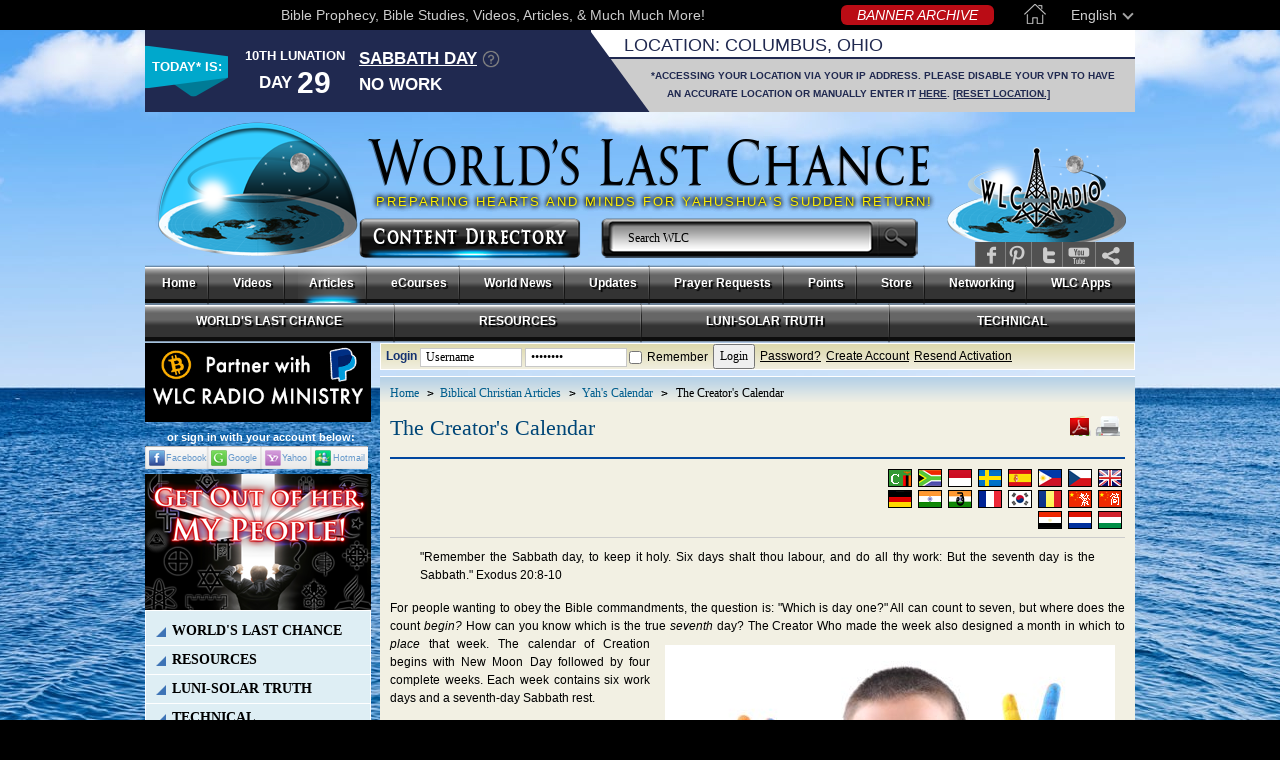

--- FILE ---
content_type: text/html; charset=UTF-8
request_url: https://www.worldslastchance.com/yahuwahs-calendar/the-creators-calendar.html
body_size: 24077
content:
<!DOCTYPE html PUBLIC "-//W3C//DTD XHTML 1.0 Transitional//EN" "http://www.w3.org/TR/xhtml1/DTD/xhtml1-transitional.dtd">
<html xmlns="http://www.w3.org/1999/xhtml" xmlns:fb="http://ogp.me/ns/fb#" xmlns:og="http://opengraph.org/schema/">
    <head>
        <meta http-equiv="Content-Type" content="text/html; charset=utf-8" />
                    <meta name="robots" content="index, follow" />       
                <meta name="keywords" content="creators calendar,luni-solar,scripture" />
        <meta name="description" content="Here you will find a brief explanation of the Creator's Calendar, the Biblical luni-solar calendar." />
                          <meta property="og:type" content="article" />
            <meta property="og:url" content="https://www.worldslastchance.com/yahuwahs-calendar/the-creators-calendar.html" />
            <meta property="og:image" content="https://media.worldslastchance.com/images/2013/06/05/11392/creators-calendar-poster-new.jpg" />

            
        <title>The Creator's Calendar</title>
        <meta property="og:title" content="The Creator's Calendar"/>
        <meta property="og:site_name" content="Bible Prophecy | Online Bible Studies | Videos | WLC"/>
        <meta property="fb:app_id" content="309905385764348" />

                    <base href="https://www.worldslastchance.com/" />
        
        		
			<link href="https://plus.google.com/105987866317374712440" rel="publisher" />
			<meta name="viewport" content="width=device-width, initial-scale=1">
			
            <!--<link href='http://fonts.googleapis.com/css?family=Quattrocento' rel='stylesheet' type='text/css'>-->
            <link href="https://www.worldslastchance.com/assets/css/front/css_compress-original.css?ver=1.03" rel="stylesheet" type="text/css" />
            <link href="https://www.worldslastchance.com/assets/css/front/css_compress-rtl.css" rel="stylesheet" type="text/css" />
            <link rel="shortcut icon" href="https://www.worldslastchance.com/images/favicon_home.ico" />
            <script type="text/javascript" src="/assets/js/front/jquery-1.4.2.min.js"></script>
            <script type="text/javascript">
                var _gaq = _gaq || [];
                _gaq.push(['_setAccount', 'UA-7714890-1']);
                _gaq.push(['_trackPageview']);

                (function () {
                    var ga = document.createElement('script');
                    ga.type = 'text/javascript';
                    ga.async = true;
                    ga.src = 'https://www.worldslastchance.com/assets/js/outer/google_ga.js';
                    var s = document.getElementsByTagName('script')[0];
                    s.parentNode.insertBefore(ga, s);
                })();

            </script>
        <script charset="UTF-8" src="//cdn.sendpulse.com/js/push/e096bb34073dad1b2f894b26165f4411_1.js" async></script>
    </head>

    <body id="bg" class="wlcpage">
        <div id="page-body"><link rel="stylesheet" href="/assets/css/scrollbar.css">
<script src="/assets/js/scrollbar.js"></script>
<div id="languages">
    <div class="wrapper">
        <div class="lang_name">
            English            <div class="arrow"></div>
        </div>
        <a href="https://www.worldslastchance.com/" class="home_link"><img src="/assets/images/front/home_top.png" alt="Home"></a>
        <a href="https://www.worldslastchance.com/archives/banners/all/all" id="wlc_news">BANNER ARCHIVE</a>
        <div class="login-sign-up-header">
                            <a href="https://www.worldslastchance.com/user/login">Login/Sign-up</a>
                    </div>
        <div class="text">Bible Prophecy, Bible Studies, Videos, Articles, & Much Much More!</div>
        <div class="list content">
            <div class="title">Select your language</div>
            <div class="items">
                                    <a href="https://www.worldslastchance.com/afrikaans" class="item">Afrikaans</a>
                                    <a href="https://www.worldslastchance.com/arabic" class="item">العربية</a>
                                    <a href="https://www.worldslastchance.com/bahasa-indonesia" class="item">Bahasa Indonesia</a>
                                    <a href="https://www.worldslastchance.com/chinese-simplified" class="item">简体中文</a>
                                    <a href="https://www.worldslastchance.com/chinese-traditional" class="item">繁體中文</a>
                                    <a href="https://www.worldslastchance.com/citonga" class="item">Amubone Zyoonse</a>
                                    <a href="https://www.worldslastchance.com/czech" class="item">Čeština</a>
                                    <a href="https://www.worldslastchance.com/dutch" class="item">Nederlands</a>
                                    <a href="https://www.worldslastchance.com/" class="item">English</a>
                                    <a href="https://www.worldslastchance.com/french" class="item">Français</a>
                                    <a href="https://www.worldslastchance.com/german" class="item">Deutsch</a>
                                    <a href="https://www.worldslastchance.com/korean" class="item">한국어</a>
                                    <a href="https://www.worldslastchance.com/portuguese" class="item">Português</a>
                                    <a href="https://www.worldslastchance.com/romanian" class="item">Română</a>
                                    <a href="https://www.worldslastchance.com/spanish" class="item">Español</a>
                                    <a href="https://www.worldslastchance.com/swedish" class="item">Svenska</a>
                                    <a href="https://www.worldslastchance.com/tagalog" class="item">Tagalog</a>
                            </div>
        </div>
    </div>
</div>
<script>
    $(document).ready(function(){
        $("#languages .items").mCustomScrollbar({
            scrollButtons:{enable:true},
            theme:"light-thick",
            scrollbarPosition:"outside"
        });

        $('#languages .lang_name').click(function(){
            if ($('#languages .list').css('display') == 'none') {
                $('#languages .list').fadeIn(300);
            } else {
                $('#languages .list').fadeOut(300);
            }
        });

        $(document).click(function(e){
            if ($(e.target).closest('#languages .list').length === 0 && $(e.target).closest('#languages .lang_name').length === 0){
                $('#languages .list').fadeOut(300);
            }
        });
    });
</script><div 
  class="banner-feast display-none"
              data-access-type="your ip address"
  data-access-type-override="false"
>
  <div class="partition-a">
    <div class="today-is">
      <span>today* is:</span>
    </div>
    <div class="en-dates">
      <div class="lunation"><span data-insert="lunation"></span> Lunation</div>
      <div class="day">Day&nbsp;<span style="font-size:1.7368em" data-insert="day"></span></div>
    </div>
    <div class="date-labels">
      <div class="flex-row">
        <div class="feast-type"data-insert="feast_type" data-show="feast_type">New Moon Day</div>
        <div class="tooltips" id="example-target-lunation">
          <div class="circle-question-icon"></div>
        </div>
      </div>
      <div class="day-type" data-insert="day_type"></div>
    </div>
  </div>
  <div class="partition-b">
    <div class="your-location" data-show="place_name">
      Location: <span data-insert="place_name"></span>
    </div>
    <div class="learn-more" data-hide="place_name">
      Learn more about the creator's calendar
    </div>
    <div class="location-ip">
      *Accessing your location via <span data-insert="access_type"></span>. Please disable your vpn to have an accurate location or manually enter 
      it <label for="display-location-form" style="text-decoration:underline;cursor:pointer">here</label>. <button id="location-reset">[Reset location.]</button>
    </div>
  </div>
    <input type="checkbox" id="display-location-form" style="display:none">
  <div class="location-form-wrap" style="position:absolute;z-index:10000">
    <label for="display-location-form" class="location-form-shadow"></label>
    <input type="radio" name="location-input-mode" id="location-input-mode-map" checked style="display:none">
    <input type="radio" name="location-input-mode" id="location-input-mode-manual" style="display:none">
    <div class="location-form-modal">
      <div class="location-input-mode-box">
        <label for="location-input-mode-map">Select location from map</label>
        <label for="location-input-mode-manual">Input location manually</label>
      </div>
      <div class="location-form-container">
        <form 
          action="/" 
          class="location-form"
                  >
          <select name="timezone" required>
            <option value="" disabled selected>Select Timezone</option><option value="Africa/Abidjan">Africa/Abidjan (GMT+00:00)</option><option value="Africa/Accra">Africa/Accra (GMT+00:00)</option><option value="Africa/Addis_Ababa">Africa/Addis_Ababa (GMT+03:00)</option><option value="Africa/Algiers">Africa/Algiers (GMT+01:00)</option><option value="Africa/Asmara">Africa/Asmara (GMT+03:00)</option><option value="Africa/Bamako">Africa/Bamako (GMT+00:00)</option><option value="Africa/Bangui">Africa/Bangui (GMT+01:00)</option><option value="Africa/Banjul">Africa/Banjul (GMT+00:00)</option><option value="Africa/Bissau">Africa/Bissau (GMT+00:00)</option><option value="Africa/Blantyre">Africa/Blantyre (GMT+02:00)</option><option value="Africa/Brazzaville">Africa/Brazzaville (GMT+01:00)</option><option value="Africa/Bujumbura">Africa/Bujumbura (GMT+02:00)</option><option value="Africa/Cairo">Africa/Cairo (GMT+02:00)</option><option value="Africa/Casablanca">Africa/Casablanca (GMT+01:00)</option><option value="Africa/Ceuta">Africa/Ceuta (GMT+01:00)</option><option value="Africa/Conakry">Africa/Conakry (GMT+00:00)</option><option value="Africa/Dakar">Africa/Dakar (GMT+00:00)</option><option value="Africa/Dar_es_Salaam">Africa/Dar_es_Salaam (GMT+03:00)</option><option value="Africa/Djibouti">Africa/Djibouti (GMT+03:00)</option><option value="Africa/Douala">Africa/Douala (GMT+01:00)</option><option value="Africa/El_Aaiun">Africa/El_Aaiun (GMT+01:00)</option><option value="Africa/Freetown">Africa/Freetown (GMT+00:00)</option><option value="Africa/Gaborone">Africa/Gaborone (GMT+02:00)</option><option value="Africa/Harare">Africa/Harare (GMT+02:00)</option><option value="Africa/Johannesburg">Africa/Johannesburg (GMT+02:00)</option><option value="Africa/Juba">Africa/Juba (GMT+02:00)</option><option value="Africa/Kampala">Africa/Kampala (GMT+03:00)</option><option value="Africa/Khartoum">Africa/Khartoum (GMT+02:00)</option><option value="Africa/Kigali">Africa/Kigali (GMT+02:00)</option><option value="Africa/Kinshasa">Africa/Kinshasa (GMT+01:00)</option><option value="Africa/Lagos">Africa/Lagos (GMT+01:00)</option><option value="Africa/Libreville">Africa/Libreville (GMT+01:00)</option><option value="Africa/Lome">Africa/Lome (GMT+00:00)</option><option value="Africa/Luanda">Africa/Luanda (GMT+01:00)</option><option value="Africa/Lubumbashi">Africa/Lubumbashi (GMT+02:00)</option><option value="Africa/Lusaka">Africa/Lusaka (GMT+02:00)</option><option value="Africa/Malabo">Africa/Malabo (GMT+01:00)</option><option value="Africa/Maputo">Africa/Maputo (GMT+02:00)</option><option value="Africa/Maseru">Africa/Maseru (GMT+02:00)</option><option value="Africa/Mbabane">Africa/Mbabane (GMT+02:00)</option><option value="Africa/Mogadishu">Africa/Mogadishu (GMT+03:00)</option><option value="Africa/Monrovia">Africa/Monrovia (GMT+00:00)</option><option value="Africa/Nairobi">Africa/Nairobi (GMT+03:00)</option><option value="Africa/Ndjamena">Africa/Ndjamena (GMT+01:00)</option><option value="Africa/Niamey">Africa/Niamey (GMT+01:00)</option><option value="Africa/Nouakchott">Africa/Nouakchott (GMT+00:00)</option><option value="Africa/Ouagadougou">Africa/Ouagadougou (GMT+00:00)</option><option value="Africa/Porto-Novo">Africa/Porto-Novo (GMT+01:00)</option><option value="Africa/Sao_Tome">Africa/Sao_Tome (GMT+00:00)</option><option value="Africa/Tripoli">Africa/Tripoli (GMT+02:00)</option><option value="Africa/Tunis">Africa/Tunis (GMT+01:00)</option><option value="Africa/Windhoek">Africa/Windhoek (GMT+02:00)</option><option value="America/Adak">America/Adak (GMT-10:00)</option><option value="America/Anchorage">America/Anchorage (GMT-09:00)</option><option value="America/Anguilla">America/Anguilla (GMT-04:00)</option><option value="America/Antigua">America/Antigua (GMT-04:00)</option><option value="America/Araguaina">America/Araguaina (GMT-03:00)</option><option value="America/Argentina/Buenos_Aires">America/Argentina/Buenos_Aires (GMT-03:00)</option><option value="America/Argentina/Catamarca">America/Argentina/Catamarca (GMT-03:00)</option><option value="America/Argentina/Cordoba">America/Argentina/Cordoba (GMT-03:00)</option><option value="America/Argentina/Jujuy">America/Argentina/Jujuy (GMT-03:00)</option><option value="America/Argentina/La_Rioja">America/Argentina/La_Rioja (GMT-03:00)</option><option value="America/Argentina/Mendoza">America/Argentina/Mendoza (GMT-03:00)</option><option value="America/Argentina/Rio_Gallegos">America/Argentina/Rio_Gallegos (GMT-03:00)</option><option value="America/Argentina/Salta">America/Argentina/Salta (GMT-03:00)</option><option value="America/Argentina/San_Juan">America/Argentina/San_Juan (GMT-03:00)</option><option value="America/Argentina/San_Luis">America/Argentina/San_Luis (GMT-03:00)</option><option value="America/Argentina/Tucuman">America/Argentina/Tucuman (GMT-03:00)</option><option value="America/Argentina/Ushuaia">America/Argentina/Ushuaia (GMT-03:00)</option><option value="America/Aruba">America/Aruba (GMT-04:00)</option><option value="America/Asuncion">America/Asuncion (GMT-03:00)</option><option value="America/Atikokan">America/Atikokan (GMT-05:00)</option><option value="America/Bahia">America/Bahia (GMT-03:00)</option><option value="America/Bahia_Banderas">America/Bahia_Banderas (GMT-06:00)</option><option value="America/Barbados">America/Barbados (GMT-04:00)</option><option value="America/Belem">America/Belem (GMT-03:00)</option><option value="America/Belize">America/Belize (GMT-06:00)</option><option value="America/Blanc-Sablon">America/Blanc-Sablon (GMT-04:00)</option><option value="America/Boa_Vista">America/Boa_Vista (GMT-04:00)</option><option value="America/Bogota">America/Bogota (GMT-05:00)</option><option value="America/Boise">America/Boise (GMT-07:00)</option><option value="America/Cambridge_Bay">America/Cambridge_Bay (GMT-07:00)</option><option value="America/Campo_Grande">America/Campo_Grande (GMT-04:00)</option><option value="America/Cancun">America/Cancun (GMT-05:00)</option><option value="America/Caracas">America/Caracas (GMT-04:00)</option><option value="America/Cayenne">America/Cayenne (GMT-03:00)</option><option value="America/Cayman">America/Cayman (GMT-05:00)</option><option value="America/Chicago">America/Chicago (GMT-06:00)</option><option value="America/Chihuahua">America/Chihuahua (GMT-06:00)</option><option value="America/Ciudad_Juarez">America/Ciudad_Juarez (GMT-07:00)</option><option value="America/Costa_Rica">America/Costa_Rica (GMT-06:00)</option><option value="America/Creston">America/Creston (GMT-07:00)</option><option value="America/Cuiaba">America/Cuiaba (GMT-04:00)</option><option value="America/Curacao">America/Curacao (GMT-04:00)</option><option value="America/Danmarkshavn">America/Danmarkshavn (GMT+00:00)</option><option value="America/Dawson">America/Dawson (GMT-07:00)</option><option value="America/Dawson_Creek">America/Dawson_Creek (GMT-07:00)</option><option value="America/Denver">America/Denver (GMT-07:00)</option><option value="America/Detroit">America/Detroit (GMT-05:00)</option><option value="America/Dominica">America/Dominica (GMT-04:00)</option><option value="America/Edmonton">America/Edmonton (GMT-07:00)</option><option value="America/Eirunepe">America/Eirunepe (GMT-05:00)</option><option value="America/El_Salvador">America/El_Salvador (GMT-06:00)</option><option value="America/Fort_Nelson">America/Fort_Nelson (GMT-07:00)</option><option value="America/Fortaleza">America/Fortaleza (GMT-03:00)</option><option value="America/Glace_Bay">America/Glace_Bay (GMT-04:00)</option><option value="America/Goose_Bay">America/Goose_Bay (GMT-04:00)</option><option value="America/Grand_Turk">America/Grand_Turk (GMT-05:00)</option><option value="America/Grenada">America/Grenada (GMT-04:00)</option><option value="America/Guadeloupe">America/Guadeloupe (GMT-04:00)</option><option value="America/Guatemala">America/Guatemala (GMT-06:00)</option><option value="America/Guayaquil">America/Guayaquil (GMT-05:00)</option><option value="America/Guyana">America/Guyana (GMT-04:00)</option><option value="America/Halifax">America/Halifax (GMT-04:00)</option><option value="America/Havana">America/Havana (GMT-05:00)</option><option value="America/Hermosillo">America/Hermosillo (GMT-07:00)</option><option value="America/Indiana/Indianapolis">America/Indiana/Indianapolis (GMT-05:00)</option><option value="America/Indiana/Knox">America/Indiana/Knox (GMT-06:00)</option><option value="America/Indiana/Marengo">America/Indiana/Marengo (GMT-05:00)</option><option value="America/Indiana/Petersburg">America/Indiana/Petersburg (GMT-05:00)</option><option value="America/Indiana/Tell_City">America/Indiana/Tell_City (GMT-06:00)</option><option value="America/Indiana/Vevay">America/Indiana/Vevay (GMT-05:00)</option><option value="America/Indiana/Vincennes">America/Indiana/Vincennes (GMT-05:00)</option><option value="America/Indiana/Winamac">America/Indiana/Winamac (GMT-05:00)</option><option value="America/Inuvik">America/Inuvik (GMT-07:00)</option><option value="America/Iqaluit">America/Iqaluit (GMT-05:00)</option><option value="America/Jamaica">America/Jamaica (GMT-05:00)</option><option value="America/Juneau">America/Juneau (GMT-09:00)</option><option value="America/Kentucky/Louisville">America/Kentucky/Louisville (GMT-05:00)</option><option value="America/Kentucky/Monticello">America/Kentucky/Monticello (GMT-05:00)</option><option value="America/Kralendijk">America/Kralendijk (GMT-04:00)</option><option value="America/La_Paz">America/La_Paz (GMT-04:00)</option><option value="America/Lima">America/Lima (GMT-05:00)</option><option value="America/Los_Angeles">America/Los_Angeles (GMT-08:00)</option><option value="America/Lower_Princes">America/Lower_Princes (GMT-04:00)</option><option value="America/Maceio">America/Maceio (GMT-03:00)</option><option value="America/Managua">America/Managua (GMT-06:00)</option><option value="America/Manaus">America/Manaus (GMT-04:00)</option><option value="America/Marigot">America/Marigot (GMT-04:00)</option><option value="America/Martinique">America/Martinique (GMT-04:00)</option><option value="America/Matamoros">America/Matamoros (GMT-06:00)</option><option value="America/Mazatlan">America/Mazatlan (GMT-07:00)</option><option value="America/Menominee">America/Menominee (GMT-06:00)</option><option value="America/Merida">America/Merida (GMT-06:00)</option><option value="America/Metlakatla">America/Metlakatla (GMT-09:00)</option><option value="America/Mexico_City">America/Mexico_City (GMT-06:00)</option><option value="America/Miquelon">America/Miquelon (GMT-03:00)</option><option value="America/Moncton">America/Moncton (GMT-04:00)</option><option value="America/Monterrey">America/Monterrey (GMT-06:00)</option><option value="America/Montevideo">America/Montevideo (GMT-03:00)</option><option value="America/Montserrat">America/Montserrat (GMT-04:00)</option><option value="America/Nassau">America/Nassau (GMT-05:00)</option><option value="America/New_York">America/New_York (GMT-05:00)</option><option value="America/Nome">America/Nome (GMT-09:00)</option><option value="America/Noronha">America/Noronha (GMT-02:00)</option><option value="America/North_Dakota/Beulah">America/North_Dakota/Beulah (GMT-06:00)</option><option value="America/North_Dakota/Center">America/North_Dakota/Center (GMT-06:00)</option><option value="America/North_Dakota/New_Salem">America/North_Dakota/New_Salem (GMT-06:00)</option><option value="America/Nuuk">America/Nuuk (GMT-02:00)</option><option value="America/Ojinaga">America/Ojinaga (GMT-06:00)</option><option value="America/Panama">America/Panama (GMT-05:00)</option><option value="America/Paramaribo">America/Paramaribo (GMT-03:00)</option><option value="America/Phoenix">America/Phoenix (GMT-07:00)</option><option value="America/Port-au-Prince">America/Port-au-Prince (GMT-05:00)</option><option value="America/Port_of_Spain">America/Port_of_Spain (GMT-04:00)</option><option value="America/Porto_Velho">America/Porto_Velho (GMT-04:00)</option><option value="America/Puerto_Rico">America/Puerto_Rico (GMT-04:00)</option><option value="America/Punta_Arenas">America/Punta_Arenas (GMT-03:00)</option><option value="America/Rankin_Inlet">America/Rankin_Inlet (GMT-06:00)</option><option value="America/Recife">America/Recife (GMT-03:00)</option><option value="America/Regina">America/Regina (GMT-06:00)</option><option value="America/Resolute">America/Resolute (GMT-06:00)</option><option value="America/Rio_Branco">America/Rio_Branco (GMT-05:00)</option><option value="America/Santarem">America/Santarem (GMT-03:00)</option><option value="America/Santiago">America/Santiago (GMT-03:00)</option><option value="America/Santo_Domingo">America/Santo_Domingo (GMT-04:00)</option><option value="America/Sao_Paulo">America/Sao_Paulo (GMT-03:00)</option><option value="America/Scoresbysund">America/Scoresbysund (GMT-01:00)</option><option value="America/Sitka">America/Sitka (GMT-09:00)</option><option value="America/St_Barthelemy">America/St_Barthelemy (GMT-04:00)</option><option value="America/St_Johns">America/St_Johns (GMT-03:30)</option><option value="America/St_Kitts">America/St_Kitts (GMT-04:00)</option><option value="America/St_Lucia">America/St_Lucia (GMT-04:00)</option><option value="America/St_Thomas">America/St_Thomas (GMT-04:00)</option><option value="America/St_Vincent">America/St_Vincent (GMT-04:00)</option><option value="America/Swift_Current">America/Swift_Current (GMT-06:00)</option><option value="America/Tegucigalpa">America/Tegucigalpa (GMT-06:00)</option><option value="America/Thule">America/Thule (GMT-04:00)</option><option value="America/Tijuana">America/Tijuana (GMT-08:00)</option><option value="America/Toronto">America/Toronto (GMT-05:00)</option><option value="America/Tortola">America/Tortola (GMT-04:00)</option><option value="America/Vancouver">America/Vancouver (GMT-08:00)</option><option value="America/Whitehorse">America/Whitehorse (GMT-07:00)</option><option value="America/Winnipeg">America/Winnipeg (GMT-06:00)</option><option value="America/Yakutat">America/Yakutat (GMT-09:00)</option><option value="Antarctica/Casey">Antarctica/Casey (GMT+11:00)</option><option value="Antarctica/Davis">Antarctica/Davis (GMT+07:00)</option><option value="Antarctica/DumontDUrville">Antarctica/DumontDUrville (GMT+10:00)</option><option value="Antarctica/Macquarie">Antarctica/Macquarie (GMT+11:00)</option><option value="Antarctica/Mawson">Antarctica/Mawson (GMT+05:00)</option><option value="Antarctica/McMurdo">Antarctica/McMurdo (GMT+13:00)</option><option value="Antarctica/Palmer">Antarctica/Palmer (GMT-03:00)</option><option value="Antarctica/Rothera">Antarctica/Rothera (GMT-03:00)</option><option value="Antarctica/Syowa">Antarctica/Syowa (GMT+03:00)</option><option value="Antarctica/Troll">Antarctica/Troll (GMT+00:00)</option><option value="Antarctica/Vostok">Antarctica/Vostok (GMT+06:00)</option><option value="Arctic/Longyearbyen">Arctic/Longyearbyen (GMT+01:00)</option><option value="Asia/Aden">Asia/Aden (GMT+03:00)</option><option value="Asia/Almaty">Asia/Almaty (GMT+06:00)</option><option value="Asia/Amman">Asia/Amman (GMT+03:00)</option><option value="Asia/Anadyr">Asia/Anadyr (GMT+12:00)</option><option value="Asia/Aqtau">Asia/Aqtau (GMT+05:00)</option><option value="Asia/Aqtobe">Asia/Aqtobe (GMT+05:00)</option><option value="Asia/Ashgabat">Asia/Ashgabat (GMT+05:00)</option><option value="Asia/Atyrau">Asia/Atyrau (GMT+05:00)</option><option value="Asia/Baghdad">Asia/Baghdad (GMT+03:00)</option><option value="Asia/Bahrain">Asia/Bahrain (GMT+03:00)</option><option value="Asia/Baku">Asia/Baku (GMT+04:00)</option><option value="Asia/Bangkok">Asia/Bangkok (GMT+07:00)</option><option value="Asia/Barnaul">Asia/Barnaul (GMT+07:00)</option><option value="Asia/Beirut">Asia/Beirut (GMT+02:00)</option><option value="Asia/Bishkek">Asia/Bishkek (GMT+06:00)</option><option value="Asia/Brunei">Asia/Brunei (GMT+08:00)</option><option value="Asia/Chita">Asia/Chita (GMT+09:00)</option><option value="Asia/Choibalsan">Asia/Choibalsan (GMT+08:00)</option><option value="Asia/Colombo">Asia/Colombo (GMT+05:30)</option><option value="Asia/Damascus">Asia/Damascus (GMT+03:00)</option><option value="Asia/Dhaka">Asia/Dhaka (GMT+06:00)</option><option value="Asia/Dili">Asia/Dili (GMT+09:00)</option><option value="Asia/Dubai">Asia/Dubai (GMT+04:00)</option><option value="Asia/Dushanbe">Asia/Dushanbe (GMT+05:00)</option><option value="Asia/Famagusta">Asia/Famagusta (GMT+02:00)</option><option value="Asia/Gaza">Asia/Gaza (GMT+02:00)</option><option value="Asia/Hebron">Asia/Hebron (GMT+02:00)</option><option value="Asia/Ho_Chi_Minh">Asia/Ho_Chi_Minh (GMT+07:00)</option><option value="Asia/Hong_Kong">Asia/Hong_Kong (GMT+08:00)</option><option value="Asia/Hovd">Asia/Hovd (GMT+07:00)</option><option value="Asia/Irkutsk">Asia/Irkutsk (GMT+08:00)</option><option value="Asia/Jakarta">Asia/Jakarta (GMT+07:00)</option><option value="Asia/Jayapura">Asia/Jayapura (GMT+09:00)</option><option value="Asia/Jerusalem">Asia/Jerusalem (GMT+02:00)</option><option value="Asia/Kabul">Asia/Kabul (GMT+04:30)</option><option value="Asia/Kamchatka">Asia/Kamchatka (GMT+12:00)</option><option value="Asia/Karachi">Asia/Karachi (GMT+05:00)</option><option value="Asia/Kathmandu">Asia/Kathmandu (GMT+05:45)</option><option value="Asia/Khandyga">Asia/Khandyga (GMT+09:00)</option><option value="Asia/Kolkata">Asia/Kolkata (GMT+05:30)</option><option value="Asia/Krasnoyarsk">Asia/Krasnoyarsk (GMT+07:00)</option><option value="Asia/Kuala_Lumpur">Asia/Kuala_Lumpur (GMT+08:00)</option><option value="Asia/Kuching">Asia/Kuching (GMT+08:00)</option><option value="Asia/Kuwait">Asia/Kuwait (GMT+03:00)</option><option value="Asia/Macau">Asia/Macau (GMT+08:00)</option><option value="Asia/Magadan">Asia/Magadan (GMT+11:00)</option><option value="Asia/Makassar">Asia/Makassar (GMT+08:00)</option><option value="Asia/Manila">Asia/Manila (GMT+08:00)</option><option value="Asia/Muscat">Asia/Muscat (GMT+04:00)</option><option value="Asia/Nicosia">Asia/Nicosia (GMT+02:00)</option><option value="Asia/Novokuznetsk">Asia/Novokuznetsk (GMT+07:00)</option><option value="Asia/Novosibirsk">Asia/Novosibirsk (GMT+07:00)</option><option value="Asia/Omsk">Asia/Omsk (GMT+06:00)</option><option value="Asia/Oral">Asia/Oral (GMT+05:00)</option><option value="Asia/Phnom_Penh">Asia/Phnom_Penh (GMT+07:00)</option><option value="Asia/Pontianak">Asia/Pontianak (GMT+07:00)</option><option value="Asia/Pyongyang">Asia/Pyongyang (GMT+09:00)</option><option value="Asia/Qatar">Asia/Qatar (GMT+03:00)</option><option value="Asia/Qostanay">Asia/Qostanay (GMT+06:00)</option><option value="Asia/Qyzylorda">Asia/Qyzylorda (GMT+05:00)</option><option value="Asia/Riyadh">Asia/Riyadh (GMT+03:00)</option><option value="Asia/Sakhalin">Asia/Sakhalin (GMT+11:00)</option><option value="Asia/Samarkand">Asia/Samarkand (GMT+05:00)</option><option value="Asia/Seoul">Asia/Seoul (GMT+09:00)</option><option value="Asia/Shanghai">Asia/Shanghai (GMT+08:00)</option><option value="Asia/Singapore">Asia/Singapore (GMT+08:00)</option><option value="Asia/Srednekolymsk">Asia/Srednekolymsk (GMT+11:00)</option><option value="Asia/Taipei">Asia/Taipei (GMT+08:00)</option><option value="Asia/Tashkent">Asia/Tashkent (GMT+05:00)</option><option value="Asia/Tbilisi">Asia/Tbilisi (GMT+04:00)</option><option value="Asia/Tehran">Asia/Tehran (GMT+03:30)</option><option value="Asia/Thimphu">Asia/Thimphu (GMT+06:00)</option><option value="Asia/Tokyo">Asia/Tokyo (GMT+09:00)</option><option value="Asia/Tomsk">Asia/Tomsk (GMT+07:00)</option><option value="Asia/Ulaanbaatar">Asia/Ulaanbaatar (GMT+08:00)</option><option value="Asia/Urumqi">Asia/Urumqi (GMT+06:00)</option><option value="Asia/Ust-Nera">Asia/Ust-Nera (GMT+10:00)</option><option value="Asia/Vientiane">Asia/Vientiane (GMT+07:00)</option><option value="Asia/Vladivostok">Asia/Vladivostok (GMT+10:00)</option><option value="Asia/Yakutsk">Asia/Yakutsk (GMT+09:00)</option><option value="Asia/Yangon">Asia/Yangon (GMT+06:30)</option><option value="Asia/Yekaterinburg">Asia/Yekaterinburg (GMT+05:00)</option><option value="Asia/Yerevan">Asia/Yerevan (GMT+04:00)</option><option value="Atlantic/Azores">Atlantic/Azores (GMT-01:00)</option><option value="Atlantic/Bermuda">Atlantic/Bermuda (GMT-04:00)</option><option value="Atlantic/Canary">Atlantic/Canary (GMT+00:00)</option><option value="Atlantic/Cape_Verde">Atlantic/Cape_Verde (GMT-01:00)</option><option value="Atlantic/Faroe">Atlantic/Faroe (GMT+00:00)</option><option value="Atlantic/Madeira">Atlantic/Madeira (GMT+00:00)</option><option value="Atlantic/Reykjavik">Atlantic/Reykjavik (GMT+00:00)</option><option value="Atlantic/South_Georgia">Atlantic/South_Georgia (GMT-02:00)</option><option value="Atlantic/St_Helena">Atlantic/St_Helena (GMT+00:00)</option><option value="Atlantic/Stanley">Atlantic/Stanley (GMT-03:00)</option><option value="Australia/Adelaide">Australia/Adelaide (GMT+10:30)</option><option value="Australia/Brisbane">Australia/Brisbane (GMT+10:00)</option><option value="Australia/Broken_Hill">Australia/Broken_Hill (GMT+10:30)</option><option value="Australia/Darwin">Australia/Darwin (GMT+09:30)</option><option value="Australia/Eucla">Australia/Eucla (GMT+08:45)</option><option value="Australia/Hobart">Australia/Hobart (GMT+11:00)</option><option value="Australia/Lindeman">Australia/Lindeman (GMT+10:00)</option><option value="Australia/Lord_Howe">Australia/Lord_Howe (GMT+11:00)</option><option value="Australia/Melbourne">Australia/Melbourne (GMT+11:00)</option><option value="Australia/Perth">Australia/Perth (GMT+08:00)</option><option value="Australia/Sydney">Australia/Sydney (GMT+11:00)</option><option value="Europe/Amsterdam">Europe/Amsterdam (GMT+01:00)</option><option value="Europe/Andorra">Europe/Andorra (GMT+01:00)</option><option value="Europe/Astrakhan">Europe/Astrakhan (GMT+04:00)</option><option value="Europe/Athens">Europe/Athens (GMT+02:00)</option><option value="Europe/Belgrade">Europe/Belgrade (GMT+01:00)</option><option value="Europe/Berlin">Europe/Berlin (GMT+01:00)</option><option value="Europe/Bratislava">Europe/Bratislava (GMT+01:00)</option><option value="Europe/Brussels">Europe/Brussels (GMT+01:00)</option><option value="Europe/Bucharest">Europe/Bucharest (GMT+02:00)</option><option value="Europe/Budapest">Europe/Budapest (GMT+01:00)</option><option value="Europe/Busingen">Europe/Busingen (GMT+01:00)</option><option value="Europe/Chisinau">Europe/Chisinau (GMT+02:00)</option><option value="Europe/Copenhagen">Europe/Copenhagen (GMT+01:00)</option><option value="Europe/Dublin">Europe/Dublin (GMT+00:00)</option><option value="Europe/Gibraltar">Europe/Gibraltar (GMT+01:00)</option><option value="Europe/Guernsey">Europe/Guernsey (GMT+00:00)</option><option value="Europe/Helsinki">Europe/Helsinki (GMT+02:00)</option><option value="Europe/Isle_of_Man">Europe/Isle_of_Man (GMT+00:00)</option><option value="Europe/Istanbul">Europe/Istanbul (GMT+03:00)</option><option value="Europe/Jersey">Europe/Jersey (GMT+00:00)</option><option value="Europe/Kaliningrad">Europe/Kaliningrad (GMT+02:00)</option><option value="Europe/Kirov">Europe/Kirov (GMT+03:00)</option><option value="Europe/Kyiv">Europe/Kyiv (GMT+02:00)</option><option value="Europe/Lisbon">Europe/Lisbon (GMT+00:00)</option><option value="Europe/Ljubljana">Europe/Ljubljana (GMT+01:00)</option><option value="Europe/London">Europe/London (GMT+00:00)</option><option value="Europe/Luxembourg">Europe/Luxembourg (GMT+01:00)</option><option value="Europe/Madrid">Europe/Madrid (GMT+01:00)</option><option value="Europe/Malta">Europe/Malta (GMT+01:00)</option><option value="Europe/Mariehamn">Europe/Mariehamn (GMT+02:00)</option><option value="Europe/Minsk">Europe/Minsk (GMT+03:00)</option><option value="Europe/Monaco">Europe/Monaco (GMT+01:00)</option><option value="Europe/Moscow">Europe/Moscow (GMT+03:00)</option><option value="Europe/Oslo">Europe/Oslo (GMT+01:00)</option><option value="Europe/Paris">Europe/Paris (GMT+01:00)</option><option value="Europe/Podgorica">Europe/Podgorica (GMT+01:00)</option><option value="Europe/Prague">Europe/Prague (GMT+01:00)</option><option value="Europe/Riga">Europe/Riga (GMT+02:00)</option><option value="Europe/Rome">Europe/Rome (GMT+01:00)</option><option value="Europe/Samara">Europe/Samara (GMT+04:00)</option><option value="Europe/San_Marino">Europe/San_Marino (GMT+01:00)</option><option value="Europe/Sarajevo">Europe/Sarajevo (GMT+01:00)</option><option value="Europe/Saratov">Europe/Saratov (GMT+04:00)</option><option value="Europe/Simferopol">Europe/Simferopol (GMT+03:00)</option><option value="Europe/Skopje">Europe/Skopje (GMT+01:00)</option><option value="Europe/Sofia">Europe/Sofia (GMT+02:00)</option><option value="Europe/Stockholm">Europe/Stockholm (GMT+01:00)</option><option value="Europe/Tallinn">Europe/Tallinn (GMT+02:00)</option><option value="Europe/Tirane">Europe/Tirane (GMT+01:00)</option><option value="Europe/Ulyanovsk">Europe/Ulyanovsk (GMT+04:00)</option><option value="Europe/Vaduz">Europe/Vaduz (GMT+01:00)</option><option value="Europe/Vatican">Europe/Vatican (GMT+01:00)</option><option value="Europe/Vienna">Europe/Vienna (GMT+01:00)</option><option value="Europe/Vilnius">Europe/Vilnius (GMT+02:00)</option><option value="Europe/Volgograd">Europe/Volgograd (GMT+03:00)</option><option value="Europe/Warsaw">Europe/Warsaw (GMT+01:00)</option><option value="Europe/Zagreb">Europe/Zagreb (GMT+01:00)</option><option value="Europe/Zurich">Europe/Zurich (GMT+01:00)</option><option value="Indian/Antananarivo">Indian/Antananarivo (GMT+03:00)</option><option value="Indian/Chagos">Indian/Chagos (GMT+06:00)</option><option value="Indian/Christmas">Indian/Christmas (GMT+07:00)</option><option value="Indian/Cocos">Indian/Cocos (GMT+06:30)</option><option value="Indian/Comoro">Indian/Comoro (GMT+03:00)</option><option value="Indian/Kerguelen">Indian/Kerguelen (GMT+05:00)</option><option value="Indian/Mahe">Indian/Mahe (GMT+04:00)</option><option value="Indian/Maldives">Indian/Maldives (GMT+05:00)</option><option value="Indian/Mauritius">Indian/Mauritius (GMT+04:00)</option><option value="Indian/Mayotte">Indian/Mayotte (GMT+03:00)</option><option value="Indian/Reunion">Indian/Reunion (GMT+04:00)</option><option value="Pacific/Apia">Pacific/Apia (GMT+13:00)</option><option value="Pacific/Auckland">Pacific/Auckland (GMT+13:00)</option><option value="Pacific/Bougainville">Pacific/Bougainville (GMT+11:00)</option><option value="Pacific/Chatham">Pacific/Chatham (GMT+13:45)</option><option value="Pacific/Chuuk">Pacific/Chuuk (GMT+10:00)</option><option value="Pacific/Easter">Pacific/Easter (GMT-05:00)</option><option value="Pacific/Efate">Pacific/Efate (GMT+11:00)</option><option value="Pacific/Fakaofo">Pacific/Fakaofo (GMT+13:00)</option><option value="Pacific/Fiji">Pacific/Fiji (GMT+12:00)</option><option value="Pacific/Funafuti">Pacific/Funafuti (GMT+12:00)</option><option value="Pacific/Galapagos">Pacific/Galapagos (GMT-06:00)</option><option value="Pacific/Gambier">Pacific/Gambier (GMT-09:00)</option><option value="Pacific/Guadalcanal">Pacific/Guadalcanal (GMT+11:00)</option><option value="Pacific/Guam">Pacific/Guam (GMT+10:00)</option><option value="Pacific/Honolulu">Pacific/Honolulu (GMT-10:00)</option><option value="Pacific/Kanton">Pacific/Kanton (GMT+13:00)</option><option value="Pacific/Kiritimati">Pacific/Kiritimati (GMT+14:00)</option><option value="Pacific/Kosrae">Pacific/Kosrae (GMT+11:00)</option><option value="Pacific/Kwajalein">Pacific/Kwajalein (GMT+12:00)</option><option value="Pacific/Majuro">Pacific/Majuro (GMT+12:00)</option><option value="Pacific/Marquesas">Pacific/Marquesas (GMT-09:30)</option><option value="Pacific/Midway">Pacific/Midway (GMT-11:00)</option><option value="Pacific/Nauru">Pacific/Nauru (GMT+12:00)</option><option value="Pacific/Niue">Pacific/Niue (GMT-11:00)</option><option value="Pacific/Norfolk">Pacific/Norfolk (GMT+12:00)</option><option value="Pacific/Noumea">Pacific/Noumea (GMT+11:00)</option><option value="Pacific/Pago_Pago">Pacific/Pago_Pago (GMT-11:00)</option><option value="Pacific/Palau">Pacific/Palau (GMT+09:00)</option><option value="Pacific/Pitcairn">Pacific/Pitcairn (GMT-08:00)</option><option value="Pacific/Pohnpei">Pacific/Pohnpei (GMT+11:00)</option><option value="Pacific/Port_Moresby">Pacific/Port_Moresby (GMT+10:00)</option><option value="Pacific/Rarotonga">Pacific/Rarotonga (GMT-10:00)</option><option value="Pacific/Saipan">Pacific/Saipan (GMT+10:00)</option><option value="Pacific/Tahiti">Pacific/Tahiti (GMT-10:00)</option><option value="Pacific/Tarawa">Pacific/Tarawa (GMT+12:00)</option><option value="Pacific/Tongatapu">Pacific/Tongatapu (GMT+13:00)</option><option value="Pacific/Wake">Pacific/Wake (GMT+12:00)</option><option value="Pacific/Wallis">Pacific/Wallis (GMT+12:00)</option><option value="UTC">UTC (GMT+00:00)</option>          </select>
          <input type="text" name="city" placeholder="City">
          <input type="text" name="state" placeholder="State">
          <input type="text" name="lat" placeholder="Latitude" required>
          <input type="text" name="lon" placeholder="Longitude" required>          <button type="submit">Save</button>
        </form>
      </div>
      <div class="location-map-wrap">
        <div id="lunisolar-google-map" style="height: 360px; width: 100%;"></div>
      </div>
    </div>
    <script src="https://www.worldslastchance.com/assets/js/lunisolar-banner.js" defer></script>
  </div>
</div>
<div id="example-content-lunation" class="tooltip-content">
  <b>While WLC continues to uphold the observance of the Seventh-Day Sabbath, which is at the heart of Yahuwah's moral law, the 10 Commandments, we no longer believe that the annual feast days are binding upon believers today. Still, though, we humbly encourage all to set time aside to commemorate the yearly feasts with solemnity and joy, and to learn from Yahuwah’s instructions concerning their observance under the Old Covenant. Doing so will surely be a blessing to you and your home, as you study the wonderful types and shadows that point to the exaltation of Messiah Yahushua as the King of Kings, the Lord of Lords, the conquering lion of the tribe of Judah, and the Lamb of Yahuwah that takes away the sins of the world.</b>
</div>
<script defer>(function(a,c,d){d=document;d.addEventListener("DOMContentLoaded",function(){function e(e,c,i,x,s,h=0){s=getComputedStyle;c=e.children;for(i=0;i<c.length;i++){x=s(c[i]);h+=c[i].getBoundingClientRect().height+parseInt(x.paddingTop)+parseInt(x.paddingBottom)}x=s(e);h+=parseInt(x.paddingTop)+parseInt(x.paddingBottom);return h;}a=d.querySelector(".banner-feast .partition-b");function f(b){b=a&&e(a);b&&(a.style.minHeight=b+"px")}addEventListener("resize",f);f()})})()</script>
            <div class="banner-phantom-wrapper">        <script>
        document.addEventListener("DOMContentLoaded", function () {
            const topBannerEl = document.getElementById('top_banner');
            const rightEl = topBannerEl.querySelector('.right');
            const leftEl = topBannerEl.querySelector(".left");
            const leftTextEl = leftEl.querySelector(".left-text");
            const truncatedContainerEl = rightEl.querySelector(".truncated-banner");
            const truncatedTextEl = truncatedContainerEl.querySelector(".truncated-banner-text");
            const fullText = rightEl.querySelector(".full-banner-text").innerHTML;

            rightEl.querySelector('.expand-btn').addEventListener('click', (e) => {
                topBannerEl.classList.add('expanded')
                e.preventDefault();
            });
            rightEl.querySelector('.collapse-btn').addEventListener('click', (e) => {
                topBannerEl.classList.remove('expanded')
                e.preventDefault();
            });

            // get the text line height to be able to compute the max number of lines
            const lineHeight = parseFloat(
            getComputedStyle(truncatedTextEl).lineHeight
            );
            let minLines = 2;
            let maxLines = minLines;

            function truncateText() {
                const maxHeight = lineHeight * maxLines;
                truncatedTextEl.style.maxHeight = `${maxHeight}px`;

                // Truncate text to fit exactly 2 lines
                let truncated = fullText;
                let truncatedTextLength = fullText.length;

                // Reset with the full HTML
                truncatedTextEl.innerHTML = truncated;

                if (truncatedContainerEl.offsetHeight <= maxHeight) {
                    // Text already fits within the max number of lines
                    return; 
                }

                while (truncatedContainerEl.scrollHeight > maxHeight) {
                    truncated = truncateHtml(truncated, --truncatedTextLength);
                    truncatedTextEl.innerHTML = truncated;
                }
            }

            const debouncedResize = debounce(function() {
                maxLines = leftTextEl.offsetHeight / lineHeight;
                if (maxLines < minLines) {
                    // Make sure that the max lines does not go below the min lines
                    maxLines = minLines;
                }
                truncateText();
                topBannerEl.classList.remove('loading');
                // show or hide the ReadMore/ShowLess buttons
                if (truncatedTextEl.innerHTML.length !== fullText.length) {
                    topBannerEl.classList.add('expandable');
                } else {
                    topBannerEl.classList.remove('expandable');

                }
            }, 250);
            
            window.addEventListener("resize", debouncedResize);
            debouncedResize();

            function debounce(func, wait) {
                let timeout;
                return function(...args) {
                    clearTimeout(timeout);
                    timeout = setTimeout(() => func.apply(this, args), wait);
                };
            }

            /**
             * Truncates text contents in HTML markup while preserving the integrity of the HTML tags.
             */
            function truncateHtml(html, length = 150, ending = '...') {
                // Function to remove HTML tags
                function stripTags(input) {
                    return input.replace(/<\/?[^>]+(>|$)/g, "");
                }

                if (stripTags(html).length <= length) {
                    return html;
                }

                let totalLength = 0;
                let openTags = [];
                let truncatedHtml = '';

                // Regex for matching HTML tags and text
                const regex = /(<.+?>|[^<]+)/g;
                let parts = html.match(regex);

                for (let part of parts) {
                    if (totalLength >= length) {
                        truncatedHtml += ending;
                        break;
                    }

                    if (part.match(/<[^>]+>/)) {
                        // If it's an HTML tag
                        truncatedHtml += part;
                        if (!part.match(/<\s*\/\s*([a-zA-Z]+)\s*>/)) {
                            // If it's an opening tag
                            let tagName = part.match(/<\s*([a-zA-Z]+)[^>]*>/);
                            if (tagName && tagName[1] != 'br') { // do not count </br> as opening tags
                                openTags.push(tagName[1]);
                            }
                        } else {
                            // If it's a closing tag
                            openTags.pop();
                        }
                    } else {
                        // If it's text
                        let text = part.slice(0, length - totalLength);
                        truncatedHtml += text;
                        totalLength += text.length;
                    }
                }

                // Close any open tags
                while (openTags.length > 0) {
                    truncatedHtml += '</' + openTags.pop() + '>';
                }

                return truncatedHtml;
            }
        });

    </script>
    <a href="https://www.worldslastchance.com/partner.html" id="top_banner" class="loading expandable"  style="background-color: #d40404;color: white">
        <div class="left" style="font: bold 32px/32px arial" data-fontsize="32px/32px">
            <div class="left-text">
                Support            </div>
        </div>
        <span class="right" style="font: bold 16px/22px arial" data-fontsize="16px/22px">
            <div class="full-banner">
                <span class="full-banner-text">
                    Beloved of Yahuwah, The Non-Profit WLC Ministry is currently facing growing financial challenges, which have unfortunately led to the suspension of several projects. If this ministry has touched your life and you wish to see its messages continue to reach others, we kindly ask you to consider making a donation. Every contribution, no matter the size, is deeply appreciated. Most importantly, <strong>we invite you to join us in prayer</strong>, trusting that our Heavenly Father will provide for every need in His perfect timing.&nbsp;<u>Click here to donate.</u>                </span>
                <span class="collapse-btn">[Show Less]</span>
            </div>
            <div class="truncated-banner">
                <span class="truncated-banner-text">
                    Beloved of Yahuwah, The Non-Profit WLC Ministry is currently facing growing financial challenges, which have unfortunately led to the suspension of several projects. If this ministry has touched your life and you wish to see its messages continue to reach others, we kindly ask you to consider making a donation. Every contribution, no matter the size, is deeply appreciated. Most importantly, <strong>we invite you to join us in prayer</strong>, trusting that our Heavenly Father will provide for every need in His perfect timing.&nbsp;<u>Click here to donate.</u>                </span>
                <span class="expand-btn">[Read More]</span>
            </div>
        </span>
    </a>
            </div>
            <div class="wrapper english">
                <!-- begin header -->
<div class="non-en-header">
                        <div id="logo" class="fltleft" itemscope itemtype="http://schema.org/Organization">
                        <a itemprop="url" href="https://www.worldslastchance.com/" title="Christian Community Focused on the Imminent Second Coming of Yahushua Through End Time Bible Prophecy">
                            <img itemprop="logo" src="https://www.worldslastchance.com/assets/images/logo2016.png" alt="Worlds Last Chance Flat Earth Logo" />
                        </a>
                    </div>    <div class="non-en-header-center">
        <div class="header_title">World’s Last Chance</div>
        <div class="h1_home1">
            <![if !IE]>
                <span>Preparing Hearts and Minds for Yahushua's Sudden Return!</span>
            <![endif]>                          
        </div>

        <div class="header_bar">
                                        <div class="header-directory">
                                <a href="https://www.worldslastchance.com/directory" title="Browse WLC Content by Subject">Content Directory</a>
                            </div>                                            <div id="search">
                                    <form class="default-search" id="cse-search-box" action="https://www.worldslastchance.com/search-result.html">
                                    <div class="searchbox">
                                    <button value="Search" type="submit" name="sa" class="search-magnifier"></button>
                                    <input type="hidden" value="005570767600770218818:rqrfs3h3qeo" name="cx">
                                    <input type="hidden" value="FORID:11" name="cof">
                                    <input type="hidden" value="UTF-8" name="ie">
                                    <input type="text" value="Search WLC" class="searchfield" size="32" autocomplete="off" id="q" name="q">
                                    </div>
                                    </form><script async src="https://cse.google.com/cse.js?cx=c4d05d2e0831048f8"></script>                                </div>
                                <div id="search-button-mobile"></div>        </div>
    </div>
    <div class="non-en-header-right">
                            <div id="date" class="fltright radio">
                        <a target="_blank" href="https://www.worldslastchance.com/wlc-radio"><img src="/assets/images/radio.png" alt="radio"></a>
                    </div>
        <div class="header_index">
            <div class="sharethis"><a href="https://www.worldslastchance.com/bookmark?url=https://www.worldslastchance.com/yahuwahs-calendar/the-creators-calendar.html" class="lightbox cboxElement sharethis" >Share this</a></div>
            <a class="home_y" href="https://www.youtube.com/user/TheWLCvideos" target="_blank"></a>
            <a class="home_t" href="https://twitter.com/wlc_team" target="_blank"></a>
            <a class="home_p" href="https://pinterest.com/worldlastchance" target="_blank"></a>
            <a class="home_f" href="https://www.facebook.com/pages/Worlds-Last-Chance/132685966794289" target="_blank"></a>
        </div>
        <div class="btnMenu_mobile"></div>
    </div>
    <div class="non-en-header-mobile">
        <div class="btnLogin_mobile">
            <a href="https://www.worldslastchance.com/wlc-free-apps.html"><img src="https://www.worldslastchance.com/assets/images/front/free-app-mobile.png" /></a>
                            <a href="https://www.worldslastchance.com/user/login"><img src="https://www.worldslastchance.com/assets/images/front/join-now-mobile.png" /></a>
                    </div>
    <div class="btnMenu_mobile"></div>
            <!--- end Date -->
</div>
<!-- End header -->
            </div>
<!-- begin menu -->
<div id="menu">
    <ul class="menu">
                    <li><a href="https://www.worldslastchance.com/">Home</a><span></span></li>
                        <li><a href="https://www.worldslastchance.com/videos">Videos</a><span></span></li>
                        <li class="active" ><a href="https://www.worldslastchance.com/articles">Articles</a><span></span></li>
                        <li><a href="https://www.worldslastchance.com/ecourses">eCourses</a><span></span></li>
                        <li><a href="https://www.worldslastchance.com/world-news">World News</a><span></span></li>
                        <li><a href="https://www.worldslastchance.com/updates">Updates</a><span></span></li>
                        <li><a href="https://www.worldslastchance.com/prayer-request">Prayer Requests</a><span></span></li>
                        <li><a href="https://www.worldslastchance.com/how-to-earn-wlc-points.html">Points</a><span></span></li>
                        <li><a href="https://www.worldslastchance.com/store">Store</a><span></span></li>
                        <li><a href="https://www.worldslastchance.com/community">Networking</a><span></span></li>
                        <li><a href="https://www.worldslastchance.com/wlc-free-apps.html">WLC Apps</a><span></span></li>
                </ul>
</div>

<!-- end menu -->


<div id="menu" style="overflow:inherit;">
    <ul class="menu width100">
		<li class="width25 new-menu">World's Last Chance
            <ul>
                <li><a class="first" href="https://www.worldslastchance.com/contact-us">Contact Us</a></li>
                <li><a href="https://www.worldslastchance.com/about-us/wlc.html">About WLC</a></li>
                <li><a href="https://www.worldslastchance.com/about-us/wlc-news.html">WLC News</a></li>
                <li><a href="https://www.worldslastchance.com/about-us/our-beliefs.html">Our Beliefs</a></li>
            </ul>
        </li>
		<li class="width25 new-menu">Resources<span></span>
            <ul>
            	<div class="width100 float-left">
                    <li><a href="https://www.worldslastchance.com/qa">Q&amp;A</a></li>
                    <li><a href="https://www.worldslastchance.com/wlc-radio">WLC Radio</a></li>
                    <li><a href="https://www.worldslastchance.com/world-news">World News</a></li>
                    <li><a href="https://www.worldslastchance.com/home-ekklesia.html">Home Ekklesia</a></li>
                    <li><a href="https://www.worldslastchance.com/prayer_request">Prayer Requests</a></li>
                    <li><a href="https://www.worldslastchance.com/videos/non-wlc-videos">Non-WLC Videos</a></li>
                    <li><a href="https://www.worldslastchance.com/wlc-alms-ministry">WLC Alms Ministry</a></li>
                    <li><a href="https://www.worldslastchance.com/directory">WLC Content Directory</a></li>
                    <li><a href="https://www.worldslastchance.com/get-out-of-her-my-people">Get out of her, My people!</a></li>
                    <li><a href="https://www.worldslastchance.com/when-you-are-being-required-to-get-an-injection.html">Vaccine Exemption Forms</a></li>
					<li><a href="https://www.worldslastchance.com/freedom-from-sexual-immorality.html">Freedom from Sexual Immorality</a></li>	
                    <li><a href="https://www.worldslastchance.com/topical-biblical-studies">Topical Biblical Studies (eBooks)</a></li>
                    <li><a href="https://www.worldslastchance.com/the-kjv-audio-bible.html">Free KJV Bible download (audio)</a></li>
                    <li><a href="https://www.worldslastchance.com/the-pilgrims-progress.html">Free Pilgrim's Progress I (audio)</a></li>
                    <li><a href="https://www.worldslastchance.com/christiana.html">Free Pilgrim's Progress II (audio)</a></li>
                </div>
                <div class="width100 float-left menu-2cols" style="display:none">
                    <li><a href="https://www.worldslastchance.com/audio/free-sop-audio-downloads/5" target="_blank">English</a></li>
                    <li><a href="https://www.worldslastchance.com/audio/free-sop-audio-downloads/8" target="_blank">Português</a></li>
                    <li><a href="https://www.worldslastchance.com/audio/free-sop-audio-downloads/11" target="_blank">Español</a></li>
                    <li><a href="https://www.worldslastchance.com/audio/free-sop-audio-downloads/42" target="_blank">Cpпски</a></li>
                    <li><a href="https://www.worldslastchance.com/audio/free-sop-audio-downloads/9" target="_blank">Русский</a></li>
                    <li><a href="https://www.worldslastchance.com/audio/free-sop-audio-downloads/64" target="_blank">עברית</a></li>
                    <li><a href="https://www.worldslastchance.com/audio/free-sop-audio-downloads/6" target="_blank">Français</a></li>
                    <li><a href="https://www.worldslastchance.com/audio/free-sop-audio-downloads/3" target="_blank">中文</a></li>
                    <li><a href="https://www.worldslastchance.com/audio/free-sop-audio-downloads/59" target="_blank">한국어</a></li>
                    <li><a href="https://www.worldslastchance.com/audio/free-sop-audio-downloads/65" target="_blank">മലയാളം</a></li>
                    <li><a href="https://www.worldslastchance.com/audio/free-sop-audio-downloads/35" target="_blank">Română</a></li>
                </div>
            </ul>            
        </li>
		<li class="width25 new-menu">Luni-solar Truth<span></span>
            <ul>
                <li><a href="https://www.worldslastchance.com/wlc-free-apps.html">WLC Apps</a></li>
                <li><a href="https://www.worldslastchance.com/calendar-app-qa">Calendar App: Q&amp;A</a></li>
                <li><a href="https://www.worldslastchance.com/worship-and-job-conflicts">Worship & Job Conflicts</a></li>
                <li><a href="https://www.worldslastchance.com/yahuwahs-calendar/future-lunarsolar-conjunction-dates.html">Future Conjunction Dates</a></li>
                <li><a href="https://www.worldslastchance.com/luni-solar-calendar-with-feasts-days.html">Calendar with Feast Days</a></li>
                <li><a href="https://www.worldslastchance.com/printable-luni-solar-calendar.html">Printable Luni-Solar Calendar</a></li>
                <li><a href="https://www.worldslastchance.com/lunisolar-you-ask-we-answer">Luni-Solar: You Ask, We Answer</a></li>
                <li><a href="https://www.worldslastchance.com/testimonies-of-luni-solar-sabbatarians">Testimonies of Luni-solar Keepers</a></li>
    
            </ul>            
        </li>
		<li class="width25 new-menu">Technical<span></span>
            <ul>
                <li><a href="https://www.worldslastchance.com/site-map.html">Site Map</a></li>
                <li><a href="https://www.worldslastchance.com/privacy-policy.html">Privacy Policy</a></li>
                <li><a href="https://www.worldslastchance.com/terms-of-service.html">Terms of Service</a></li>
                <li><a href="https://www.worldslastchance.com/rules-of-conduct.html">Rules of Conduct</a></li>
            </ul>            
        </li>
    </ul>
</div>



<div class="fixfloat" id="main-container">
    <div id="left">
    	
        <div class="left-mobile">
                                    <!-- Start Join today -->
                <div class="float-box width100" id="join-today">
<a class="join-today-button" href="https://www.worldslastchance.com/partner.html"><img src="https://www.worldslastchance.com/assets/images/front/partner-button.jpg" alt="Partner with WLC RADIO MINISTRY" /></a>
                </div>
                        <!-- End Join Today -->
			                <script language="javascript">
                    function openidWindow(service) {

                        var w = window.open('https://www.worldslastchance.com/user/openid/' + service, 'openid_popup', 'width=475,height=450,location=1,status=1,resizable=yes');

                        var coords = getCenteredCoords(450, 400);
                        w.moveTo(coords[0], coords[1]);
                    }
                </script>
                <div class="float-box width100" id="openid_home">
                    <div class="openid_text">or sign in with your account below:</div>
                    <div class="openid_img">
                        <a class="openid_f" href="javascript:openidWindow('Facebook');">
                            Facebook
                        </a>
                        <a class="openid_g" href="javascript:openidWindow('Google');">
                            Google
                        </a>
                        <a class="openid_y" href="javascript:openidWindow('Yahoo');">
                            Yahoo
                        </a>
                        <a class="openid_h" href="javascript:openidWindow('Live');">
                            Hotmail
                        </a>
                    </div>                        	
                </div>
                					                        
		     
            <div class="float-box width100" id="get-out">
                <a href="https://www.worldslastchance.com/get-out-of-her-my-people" title="Get out of her, My people!">
                    <img alt="Get out of her, My people!" src="https://www.worldslastchance.com/assets/images/front/get-out.png">
                </a>
            </div>
            <div class="float-box width100" id="twitter-widget">
                <div class="float-box width100" id="twitter-widget">
                    <div id="twitter" style="display:none">
    <div class="title"><span>Tweets</span> liked by <a href="https://twitter.com/WLC_Team" target="_blank">‎@WLC_Team</a></div>
    <div class="twitter-timeline-wrap">
      <a 
        class="twitter-timeline" 
        href="https://twitter.com/WLC_Team?ref_src=twsrc%5Etfw"
        data-width="226" 
        data-height="240" 
        data-chrome="noborders noheader noscrollbar"
      >Tweets by WLC_Team</a> 
      <script async src="https://platform.twitter.com/widgets.js" charset="utf-8"></script>
    </div>
    <div class="bottom_line">
      <a href="https://publish.twitter.com/?url=https%3A%2F%2Ftwitter.com%2FWLC_Team" target="_blank">Embed</a>
      <a href="https://twitter.com/WLC_Team/likes" target="_blank">View on Twitter</a>
    </div>
</div>                </div>
            </div>
		</div>

        <!-- Start Menu left -->
        <div class="fixfloat" id="left-menu">                    	
            <div class="moduletable_menu toggler">
                <span class="span-accordion"><h3>World's Last Chance</h3></span>
                <ul class="menu menu-wlc">
                    <li><a class="first" href="https://www.worldslastchance.com/contact-us">Contact Us</a></li>
                    <li><a href="https://www.worldslastchance.com/about-us/wlc.html">About WLC</a></li>
                    <li><a href="https://www.worldslastchance.com/about-us/wlc-news.html">WLC News</a></li>
                    <li><a href="https://www.worldslastchance.com/about-us/our-beliefs.html">Our Beliefs</a></li>
                </ul>   
			<!--                         
            </div>
            <div class="moduletable_menu toggler">
            -->
                <span class="span-accordion"><h3>Resources</h3></span>
                <ul class="menu menu-resources">

                    <li><a href="https://www.worldslastchance.com/qa">Q&amp;A</a></li>
                    <li><a href="https://www.worldslastchance.com/wlc-radio">WLC Radio</a></li>
                    <li><a href="https://www.worldslastchance.com/world-news">World News</a></li>
                    <li><a href="https://www.worldslastchance.com/home-ekklesia.html">Home Ekklesia</a></li>
                    <li><a href="https://www.worldslastchance.com/prayer_request">Prayer Requests</a></li>
                    <li><a href="https://www.worldslastchance.com/videos/non-wlc-videos">Non-WLC Videos</a></li>
                    <li><a href="https://www.worldslastchance.com/wlc-alms-ministry">WLC Alms Ministry</a></li>
                    <li><a href="https://www.worldslastchance.com/directory">WLC Content Directory</a></li>
                    <li><a href="https://www.worldslastchance.com/get-out-of-her-my-people">Get out of her, My people!</a></li>
                    <li><a href="https://www.worldslastchance.com/when-you-are-being-required-to-get-an-injection.html">Vaccine Exemption Forms</a></li>
					<li><a href="https://www.worldslastchance.com/freedom-from-sexual-immorality.html">Freedom from Sexual Immorality</a></li>
                    <li><a href="https://www.worldslastchance.com/topical-biblical-studies">Topical Biblical Studies (eBooks)</a></li>

                    <li><a href="https://www.worldslastchance.com/the-kjv-audio-bible.html">Free KJV Bible download (audio)</a></li>
                    <li><a href="https://www.worldslastchance.com/the-pilgrims-progress.html">Free Pilgrim's Progress I (audio)</a></li>
                    <li class="parent"><a href="https://www.worldslastchance.com/christiana.html">Free Pilgrim's Progress II (audio)</a></li>
                </ul>
			<!--                         
            </div>
            <div class="moduletable_menu toggler">
            -->
                <span class="span-accordion"><h3>Luni-solar Truth</h3></span>
                <ul class="menu menu-lunisolar">
                    <li><a href="https://www.worldslastchance.com/wlc-free-apps.html">WLC Apps</a></li>
                    <li><a href="https://www.worldslastchance.com/calendar-app-qa">Calendar App: Q&amp;A</a></li>
                    <li><a href="https://www.worldslastchance.com/worship-and-job-conflicts">Worship & Job Conflicts</a></li>
                    <li><a href="https://www.worldslastchance.com/yahuwahs-calendar/future-lunarsolar-conjunction-dates.html">Future Conjunction Dates</a></li>
                    <li><a href="https://www.worldslastchance.com/luni-solar-calendar-with-feasts-days.html">Calendar with Feast Days</a></li>
                    <li><a href="https://www.worldslastchance.com/printable-luni-solar-calendar.html">Printable Luni-Solar Calendar</a></li>
                    <li><a href="https://www.worldslastchance.com/lunisolar-you-ask-we-answer">Luni-Solar: You Ask, We Answer</a></li>
                    <li><a href="https://www.worldslastchance.com/testimonies-of-luni-solar-sabbatarians">Testimonies of Luni-solar Keepers</a></li>
                    
                </ul>            
			<!--                         
            </div>
            <div class="moduletable_menu toggler">
            -->
                <span class="span-accordion"><h3>Technical</h3></span>
                <ul class="menu menu-">
                    <li><a href="https://www.worldslastchance.com/site-map.html">Site Map</a></li>
                    <li><a href="https://www.worldslastchance.com/privacy-policy.html">Privacy Policy</a></li>
                    <li><a href="https://www.worldslastchance.com/terms-of-service.html">Terms of Service</a></li>
                    <li><a href="https://www.worldslastchance.com/rules-of-conduct.html">Rules of Conduct</a></li>                    
                </ul>            
            </div>
        </div>
        <!-- End Menu Left -->
<div class="module mod-left">
    <h3 class="header">
    	<span>Article Categories</span>
        <span style="float:right;padding-top:5px;"></span>
	</h3>
            <div class="wlc-articles-block">
            <h4 class="header"><a href="https://www.worldslastchance.com/biblical-christian-beliefs">Biblical Beliefs (1282)</a></h4>
        </div>
            <div class="wlc-articles-block">
            <h4 class="header"><a href="https://www.worldslastchance.com/bible-prophecy">Bible Prophecy (508)</a></h4>
        </div>
            <div class="wlc-articles-block">
            <h4 class="header"><a href="https://www.worldslastchance.com/practical-godliness">Practical Piety (881)</a></h4>
        </div>
            <div class="wlc-articles-block">
            <h4 class="header"><a href="https://www.worldslastchance.com/winds-of-doctrine">Winds of Doctrine (990)</a></h4>
        </div>
            <div class="wlc-articles-block">
            <h4 class="header"><a href="https://www.worldslastchance.com/yahuwahs-calendar">Yah's Calendar (634)</a></h4>
        </div>
    </div>
</div>
<!-- begin container --> 
<div id="container">
    <div id="member-area" class="fixfloat">
        <div class="wlc-login">
                            <form id="login-form-header" method="post" onsubmit="return false;">
                    <div class="wlc-login-detail">
                        <div class="float-left" style="color:#143270; font-weight:bold;">Login</div>
                        <div class="float-left" style="margin-top:4px; margin-left:3px">
							<label for="username" class="display-none">Username</label>
							<input type="text" class="inputbox" name="username" value="Username" id="username" onfocus="if (this.value=='Username') this.value=''" onblur="if(this.value=='') { this.value='Username'; return false; }">
						</div> 
                        <div class="float-left" style="margin-top:4px; margin-left:3px">
							<label for="password" class="display-none">Password</label>
							<input type="password" class="inputbox" name="password" value="Password" id="password" onfocus="if (this.value=='Password') this.value=''" onblur="if(this.value=='') { this.value='Password'; return false; }">
						</div>
                        <div class="float-left" style="margin:5px 2px 0px;">
							<label for="rememberpas" class="display-none">Remember</label>
							<input type="checkbox" name="remember" value="1" id="rememberpas" />
						</div>
                        <div class="float-left" style="margin-top:1px;">&nbsp;Remember</div>
                        <div class="float-left" style="margin-left:5px;">
							<input type="submit" value="Login" name="login" class="login-button" id="loginbtn">
						</div>
                    </div>
                    <div class="wlc-login-link">
                        <ul id="modlgn_forgotpasswd">
                            <li><a href="https://www.worldslastchance.com/user/forgotpass" class="mod_login">Password?</a></li>
                            <li><a href="https://www.worldslastchance.com/user/register" class="mod_login">Create Account</a></li>
                            <li><a href="https://www.worldslastchance.com/user/resend_activecode" class="mod_login">Resend Activation</a></li>
                        </ul>
                    </div>
                </form> 
                
        </div>
                <div id="google-button">
            <!-- Place this tag where you want the +1 button to render -->
            <g:plusone size="medium"></g:plusone>

            <!-- Place this render call where appropriate -->
            <script type="text/javascript">
                (function() {
                    var po = document.createElement('script'); po.type = 'text/javascript'; po.async = true;
                    po.src = 'https://www.worldslastchance.com/assets/js/outer/google_plusone.js?ver=1.01';
                    var s = document.getElementsByTagName('script')[0]; s.parentNode.insertBefore(po, s);
                })();
            </script>
        </div> 	
                                    
    </div>

    <div class="mod-default">
<script language="javascript">
    _gaq.push(['_trackEvent', 'Content View', 'Biblical Christian Articles', 'Yahs Calendar | The Creators Calendar']);
</script>
<!-- Google Code for Remarketing tag -->
<!-- Remarketing tags may not be associated with personally identifiable information or placed on pages related to sensitive categories. For instructions on adding this tag and more information on the above requirements, read the setup guide: google.com/ads/remarketingsetup -->
<script type="text/javascript">

    var ConversionDownloadArticles = function(){
        var image = new Image(1,1);
        image.src = "https://www.googleadservices.com/pagead/conversion/1067856767/?value=1&label=DownloadArticles&script=0";
        return;
    }

    window.fbAsyncInit = function () {
        FB.init({
            appId: '309905385764348', // App ID
            //channelUrl : '//dev.alo.com/facebook/channel/', // Channel File
            status: true, // check login status
            cookie: true, // enable cookies to allow the server to access the session
            xfbml: true, // parse XFBML
            frictionlessRequests: true,
            version: 'v2.1'
        });
    };
    // Load the SDK Asynchronously
    (function (d, s, id) {
        var js, fjs = d.getElementsByTagName(s)[0];
        if (d.getElementById(id)) {
            return;
        }
        js = d.createElement(s);
        js.id = id;
        js.async = true;
        js.src = "https://www.worldslastchance.com/assets/js/outer/facebook_sdk.js";
        fjs.parentNode.insertBefore(js, fjs);
    }(document, 'script', 'facebook-jssdk'));
</script>

<div class="red_link">
    <div id="breadcrumbs"> 
        <span class="breadcrumbs">
                        <a href="https://www.worldslastchance.com/">Home</a>
                            <a href="https://www.worldslastchance.com/articles">Biblical Christian Articles</a>
                                    <a href="https://www.worldslastchance.com/yahuwahs-calendar">Yah's Calendar</a>
                                        <span class="current">The Creator's Calendar</span>
        </span>
    </div>

    <div id="content" class="">
        <div class="headline">
            <div class="icons">           
                <div class="icon print"> <a title="Print" onclick="window.open(this.href,'win2','status=no,toolbar=no,scrollbars=yes,titlebar=no,menubar=no,resizable=yes,width=800,height=600,directories=no,location=no'); return false;" href="https://www.worldslastchance.com/yahuwahs-calendar/the-creators-calendar/print.html">&nbsp;</a> </div>  
                                    <div style=" float:right">
                        <span class="tooltips" id="example-target-word">
                            <a target="_blank" href="https://media.worldslastchance.com/pdf/1697304942-the-creators-calendar.pdf" onBlur="ConversionDownloadArticles(); _gaq.push(['_trackEvent', 'Article Download', 'Biblical Christian Articles', 'Yahs Calendar | The Creators Calendar']); return false;"><img src="https://www.worldslastchance.com/assets/images/front/pdf-icon.png"></a>
                        </span>
                        <div class="tooltip-content" id="example-content-word"> 
                            Right click and Save Link As... to download file.                        </div>                
                    </div> 
                         
            </div>
            <h1 style="overflow: hidden; float:left;" class="title">The Creator's Calendar</h1>
        </div>
        <div style="border-top:solid 2px #00469f; border-bottom:solid 1px #ccc;padding:10px 0 5px; margin-bottom:10px; width:100%; float:left;">
            <div class="viewcontent-social">
                <!-- AddThis Button BEGIN -->
                <div class="addthis_toolbox addthis_default_style"  addthis:url="https://www.worldslastchance.com/yahuwahs-calendar/the-creators-calendar.html" addthis_title="The Creator's Calendar">
                    <a class="addthis_button_facebook_like" fb:like:layout="button_count"></a>
                    <a class="addthis_button_tweet"></a>
                    <a class="addthis_button_google_plusone" g:plusone:size="medium"></a>
                    <a class="addthis_button_pinterest_pinit"></a>
                    <a class="addthis_counter addthis_pill_style"></a>
                </div>
                <script type="text/javascript" src="https://s7.addthis.com/js/250/addthis_widget.js#pubid=xa-501f45a74cf8e9e1"></script>

                <!-- AddThis Button END -->
            </div>

                            <div style="text-align:right; width:240px; float:right; font-size:13px;">
                                            <a style="margin:0 3px 3px; text-align:right; float:right" class="flag-english" href="https://www.worldslastchance.com/yahuwahs-calendar/the-creators-calendar.html" class="active" title="The Creator's Calendar"></a>
                                            <a style="margin:0 3px 3px; text-align:right; float:right" class="flag-czech" href="https://www.worldslastchance.com/czech/yahuwahs-calendar/stvoriteluv-kalendar.html"  title="Stvořitelův kalendář"></a>
                                            <a style="margin:0 3px 3px; text-align:right; float:right" class="flag-tagalog" href="https://www.worldslastchance.com/tagalog/yahuwahs-calendar/ang-kalendaryo-ng-manlilikha.html"  title="Ang Kalendaryo Ng Manlilikha"></a>
                                            <a style="margin:0 3px 3px; text-align:right; float:right" class="flag-spanish" href="https://www.worldslastchance.com/spanish/yahuwahs-calendar/el-calendario-del-creador-articulo.html"  title="El Calendario Del Creador"></a>
                                            <a style="margin:0 3px 3px; text-align:right; float:right" class="flag-swedish" href="https://www.worldslastchance.com/swedish/yahuwahs-calendar/skaparens-kalender-a.html"  title="Skaparens Kalender"></a>
                                            <a style="margin:0 3px 3px; text-align:right; float:right" class="flag-bahasa-indonesia" href="https://www.worldslastchance.com/bahasa-indonesia/yahuwahs-calendar/kalender-sang-pencipta.html"  title="Kalender Sang Pencipta"></a>
                                            <a style="margin:0 3px 3px; text-align:right; float:right" class="flag-afrikaans" href="https://www.worldslastchance.com/afrikaans/yahuwahs-calendar/die-skepper-se-kalender-a.html"  title="Die Skepper Se Kalender"></a>
                                            <a style="margin:0 3px 3px; text-align:right; float:right" class="flag-citonga" href="https://www.worldslastchance.com/citonga/yahuwahs-calendar/ikkalenda-lya-mulengi.html"  title="Ikkalenda lya Mulengi"></a>
                                            <a style="margin:0 3px 3px; text-align:right; float:right" class="flag-chinese-simplified" href="https://www.worldslastchance.com/chinese-simplified/yahuwahs-calendar/creators-calendar-simplified-chinese.html"  title="造物主的日历"></a>
                                            <a style="margin:0 3px 3px; text-align:right; float:right" class="flag-chinese-traditional" href="https://www.worldslastchance.com/chinese-traditional/yahuwahs-calendar/creators-calendar-traditional-chinese.html"  title="造物主的日曆"></a>
                                            <a style="margin:0 3px 3px; text-align:right; float:right" class="flag-romanian" href="https://www.worldslastchance.com/romanian/yahuwahs-calendar/calendarul-creatorului.html"  title="Calendarul Creatorului"></a>
                                            <a style="margin:0 3px 3px; text-align:right; float:right" class="flag-korean" href="https://www.worldslastchance.com/korean/yahuwahs-calendar/creators-calendar-korean.html"  title="창조주의 달력"></a>
                                            <a style="margin:0 3px 3px; text-align:right; float:right" class="flag-french" href="https://www.worldslastchance.com/french/yahuwahs-calendar/le-calendrier-du-createur.html"  title="Le Calendrier du Créateur"></a>
                                            <a style="margin:0 3px 3px; text-align:right; float:right" class="flag-telugu" href="https://www.worldslastchance.com/telugu/yahuwahs-calendar/the-creators-calendar-telugu.html"  title="సృష్టికర్త కేలండరు"></a>
                                            <a style="margin:0 3px 3px; text-align:right; float:right" class="flag-hindi" href="https://www.worldslastchance.com/hindi/yahuwahs-calendar/the-creators-calendar-hindi1473348827.html"  title="सृष्टिकर्ता का कैलेंडर"></a>
                                            <a style="margin:0 3px 3px; text-align:right; float:right" class="flag-german" href="https://www.worldslastchance.com/german/yahuwahs-calendar/der-kalender-des-schopfers.html"  title="Der Kalender des Schöpfers"></a>
                                            <a style="margin:0 3px 3px; text-align:right; float:right" class="flag-hungarian-magyar" href="https://www.worldslastchance.com/hungarian-magyar/yahuwahs-calendar/a-teremto-naptara.html"  title="A Teremtő Naptára "></a>
                                            <a style="margin:0 3px 3px; text-align:right; float:right" class="flag-dutch" href="https://www.worldslastchance.com/dutch/yahuwahs-calendar/kalender-van-de-schepper.html"  title="Kalender van de Schepper"></a>
                                            <a style="margin:0 3px 3px; text-align:right; float:right" class="flag-arabic" href="https://www.worldslastchance.com/arabic/yahuwahs-calendar/the-creators-calendar-arabic.html"  title="تقويم الخالق"></a>
                                    </div>
                        </div>
        <br /> 
     
        <div class="width100">
            <p class="indenttext">&quot;Remember the Sabbath day, to keep it holy.  Six days shalt thou labour, and do all thy work: But the seventh day is the Sabbath.&quot;  Exodus 20:8-10</p>

<p>For people wanting to obey the Bible commandments, the question is:  &quot;Which is day one?&quot;  All can count to seven, but where does the count <em>begin?</em>  How can you know which is the true <em>seventh</em> day?  The Creator Who made the week also designed a month in which to <em>place</em> that week.  <img align="right" alt="young boy holding up seven fingers" height="231" src="https://media.worldslastchance.com/images/2013/06/05/11392/finger-paint-seven.jpg" style="margin-top: 10px; margin-bottom: 10px; margin-left: 15px" title="" width="450" />The calendar of Creation begins with New Moon Day followed by four complete weeks.  Each week contains six work days and a seventh-day Sabbath rest.</p>

<p>In the beginning, the Creator designed the movement of the sun and the moon to measure time. </p>

<p class="indenttext">&quot;Let there be lights in the firmament of the heaven to divide the day from the night; and let them be for signs, and for seasons [H4150<sup>1</sup>; religious gatherings], and for days, and years: . . . Two great lights [were set] . . . in the firmament of the heaven . . . to rule over the day and over the night.&quot;  (Genesis 1:14, 16-18)</p>

<p>Time can be measured only by movement.  The revolution of the sun measures a day.  In 365 and a quarter days, the sun returns to the same relative position above the earth.  This is one solar year.  The moon&#39;s 29 and a half day cycle measure a <em>lunation</em>, which is the basis of the month.  Twelve and a third lunations are the same length as a solar year.</p>

<p>There are three basic calendar formats using the movements of the sun and the moon:</p>

<ol start="1" type="1">
	<li><strong>Solar: </strong>Solar calendars use the sun for measuring the length of the year only.  Months of arbitrary length have no link to nature.  On <a href="/yahuwahs-calendar/new-moons-sabbaths-and-gregorian-calendar.html" title="New Moons, Sabbaths, &amp; the Gregorian Calendar">the Gregorian solar calendar</a>, weeks cycle continuously.  Even leap day, every four years, does not disrupt the continuous weekly cycle.<br />
	 </li>
	<li><strong>Lunar: </strong>Lunar calendars are based strictly on the cycles of the moon.  Months, which begin <a href="/yahuwahs-calendar/new-moon-day-the-dawn-after-conjunction.html" title="New Moon Day: The Dawn After Conjunction">the first dawn after conjunction</a>, cycle continuously without adjustment to the solar year.  Because 12 lunations are 11 days shorter than a solar year, lunar months float through the seasons.<br />
	 </li>
	<li><strong>Luni-solar: </strong>The sun and the moon functioning together make a luni-solar calendar.  Lunations are adjusted to the longer solar year by adding <a href="/yahuwahs-calendar/a-13th-month-the-divine-precision-of-the-luni-solar-calendar.html" title="A 13th Month?? The Divine Precision of the Luni-Solar Calendar">a 13th month</a> seven times in 19 years.  The weekly cycle restarts with every new moon.  Each lunation has four complete weeks.</li>
</ol>

<p>The calendar established at Creation is luni-solar.  It is the most accurate and precise of all time-keeping systems.</p>

<p>In Scripture, each lunation starts with the celebration of a special day of worship: New Moon Day.  Because it is a worship day, it cannot be counted as part of the 6 work days in the first week of each month.  New Moon Day starts with the first dawn after the astronomical new moon also known as the conjunction.  Six work days follow and then a seventh-day Sabbath on the eighth of the month.  Three more weeks follow, ending on the 29th.  Through measurement and calculation in the days leading up to the 29th, the time of conjunction is revealed so one can determine if the month has 29 or 30 days. No month ever has more than 30 days. </p>

<p>The true luni-solar calendar is very user-friendly.  Days of the week always fall on the same <em>dates </em>of the month.  <img align="left" alt="Creator's Luni-Solar Calendar" height="347" src="https://media.worldslastchance.com/images/2013/06/05/11392/luni-solar-calendar-smaller-updated-b.jpg" style="margin-top: 8px; margin-bottom: 8px; margin-right: 15px" title="Creator's Luni-Solar Calendar" width="450" />Every time a seventh-day Sabbath in Scripture is assigned a date, it always falls on the 8th, 15th, 22nd and 29th days of the month.</p>

<p>Scripture states that the moon was created specifically to measure times for worship. </p>

<p class="indenttext">&quot;He appointed [created] the moon for seasons [H4150<sup>1</sup>; worship times].&quot;  (Psalm 104:19)</p>

<p>Creation week ended with a Sabbath day&#39;s rest.  Exodus 31 states that the Sabbath is to be kept throughout all generations. </p>

<p class="indenttext">Verily My sabbaths ye shall keep: for it is a sign between Me and you throughout your generations; that ye may know that I am Yahuwah that doth sanctify you.  (See Exodus 31:13.)</p>

<p>The seventh-day Sabbath was designed by the Creator to be the sign of loyalty between Himself and His people.  The enemy, Lucifer, has changed the civil calendar and stolen the worship due to the Creator.  Through tradition and assumption, Lucifer has united the world in using a solar calendar with <a href="/yahuwahs-calendar/qcontinuous-weekly-cycleq-proven-false.html" title="Continuous Weekly Cycle Proven False">continuously cycling weeks</a>.  <em>When</em> one worships reveals <em>whom</em> he worships.  All who use a solar calendar for calculating their days of worship are, unknowingly, giving their allegiance and worship to the great Deceiver. </p>

<p>Those desiring to show their allegiance to the Creator will worship Him on the day He has designated.  To find the correct day of worship, the luni-solar calendar established at Creation must be used. </p>

<p>Scripture reveals that the calendar used for worship throughout all eternity will be based upon the new moon:</p>

<p class="indenttext">&quot;And it shall come to pass, that from one new moon to another, and from one Sabbath to another, shall all flesh come to worship before Me.&quot;  (Isaiah 66:23)</p>

<p>Whom do <em>you </em>worship?  To whom to do you give your allegiance?  The calendar you use to measure time for worship reveals the deity you worship.</p>

<hr align="left" style="width: 33%" />
<p><strong>Concerning the Video Below: </strong>This video was made before WLC accepted the geocentric Flat Earth truth as opposed to the heliocentric globe model. Consequently, it still contains elements of the heliocentric model. The primary point of the video, though, (i.e. The Biblical Calendar is luni-solar) remains intact and is important for Yahuwah&#39;s faithful to understand. Consequently, WLC has decided to leave it published.</p>

<p align="center"><iframe allowfullscreen="" frameborder="0" height="360" scrolling="no" src="https://www.youtube.com/watch?v=toOuGMaM5mE&amp;list=PLDA1391BF01192F3B" width="640"></iframe></p>

<hr align="left" style="width: 33%" />
<p><font face="Georgia" size="3">Related Content: </font></p>

<ul>
	<li><a href="/lunisolarcalendar/web/WlcWeb.html" target="_blank" title="">Luni-Solar Calendar Guide Application</a></li>
	<li><a href="/about-us/wlc-content-directory.html#Creators-Calendar" title="">The Creator&#39;s Calendar</a> (Content Directory)</li>
	<li><a href="/about-us/wlc-content-directory.html#Lunar-Sabbath-SDAs" title="">The Lunar Sabbath for SDAs</a> (Content Directory)</li>
	<li><a href="/for-sdas-only/letter-to-sda-addressing-the-refusal-of-new-light.html" title="">Letter to SDA Addressing Apostasy &amp; the Refusal of New Light</a></li>
	<li><a href="/new-moon/why-didnt-wlc-adopt-the-day-after-the-full-moon-as-new-moon-day.html" title="">Why didn&#39;t WLC adopt the Day After the Full Moon as New Moon Day?</a></li>
</ul>

<p><span></span></p>

<hr />
<p><font size="1"><sup>1</sup> &quot;Since the Jewish festivals occurred at regular intervals, this word becomes closely identified with them . . . Mo&#39;ed is used in a broad sense for all religious assemblies. It was closely associated with the tabernacle itself . . . [Yahuwah] met Israel there at specific times for the purpose of revealing His will. It is a common term for the worshiping assembly of . . . [Yahuwah&#39;s] people.&quot; (See #4150, &quot;Lexical Aids to the Old Testament,&quot; Hebrew-Greek Key Word Study Bible, KJV.)</font></p>
        </div>
                <div class="commentBlogView" style="float:right;width:100%;">
            <div style="width:480px; float:left;">
                <!-- AddThis Button BEGIN -->
                <div class="addthis_toolbox addthis_default_style ">
                    <a class="addthis_button_facebook_like" fb:like:layout="button_count"></a>
                    <a class="addthis_button_tweet"></a>
                    <a class="addthis_button_google_plusone" g:plusone:size="medium"></a>
                    <a class="addthis_button_pinterest_pinit"></a>
                    <a class="addthis_counter addthis_pill_style"></a>
                </div>
                <script type="text/javascript" src="https://s7.addthis.com/js/250/addthis_widget.js#pubid=xa-501f45a74cf8e9e1"></script>
                <!-- AddThis Button END -->
            </div>        
            <div class="show-hit" style="float:right;">
                Hits: 107479            </div>
        </div>                
    </div>

    <script type="text/javascript">
        function showcomment(option,id) {
          $("#comment_wrapper").html("<p><img src='https://www.worldslastchance.com/assets/images/ajax-loader.gif' /></p>");
          $("#comment_wrapper").load("https://www.worldslastchance.com/comment/viewcomment/"+option+"/"+id);  
        }
        $(document).ready(function () {
            showcomment("com_content",11392);
        });
    </script>
<div id="comment_wrapper"></div>    

</div>
                    
</div>

<div class="button-position-menu"></div>

<!-- Start Menu left -->
<div class="fixfloat" id="position-menu">	<!-- footer-menu-mobile -->
    <div class="moduletable_menu">
        <span class="span-accordion"><h3>World's Last Chance</h3></span>
        <ul class="menu menu-wlc">
            <li><a class="first" href="https://www.worldslastchance.com/contact-us">Contact Us</a></li>
            <li><a href="https://www.worldslastchance.com/about-us/wlc.html">About WLC</a></li>
            <li><a href="https://www.worldslastchance.com/about-us/mission.html">Mission</a></li>
            <li><a href="https://www.worldslastchance.com/about-us/background.html">Background</a></li>
            <li><a href="https://www.worldslastchance.com/about-us/wlc-news.html">WLC News</a></li>
            <li><a href="https://www.worldslastchance.com/about-us/our-beliefs.html">Our Beliefs</a></li>
			<li><a href="https://www.worldslastchance.com/about-us/why-the-logo.html">Why the Logo?</a></li>
            <li><a href="https://www.worldslastchance.com/about-us/why-the-name.html">Why the Name?</a></li>
            <li><a href="https://www.worldslastchance.com/founders-headquarters.html">Founders & Headquarters</a></li>
            <li><a href="https://www.worldslastchance.com/why-yahuwah-a-yahushua-only.html">Why Yahuwah &amp; Yahushua Only</a></li>
            <li><a href="https://www.worldslastchance.com/baptism-how-why-by-whom.html">Baptism: How, Why, &amp; by Whom?</a></li>
            <li><a href="https://www.worldslastchance.com/yahuwahs-calendar/the-way-divides.html">Why No Longer Saturday keepers</a></li>
			<li><a href="https://www.worldslastchance.com/biblical-christian-beliefs/flat-earth-letting-go-of-the-globe.html">Flat Earth: Letting Go of the Globe!</a></li>
			<li><a href="https://www.worldslastchance.com/en">Newspaper/Magazine Appeals</a></li>
            <li><a class="last" href="https://www.worldslastchance.com/archives/banners/all/all">Banner Archive</a></li>
        </ul>
             
    </div>
    <div class="moduletable_menu">
                <span class="span-accordion"><h3>Resources</h3></span>
        <ul class="menu menu-resources">
            <li><a href="https://www.worldslastchance.com/qa">Q&amp;A</a></li>
            <li><a href="https://www.worldslastchance.com/wlc-radio">WLC Radio</a></li>
            <li><a href="https://www.worldslastchance.com/world-news">World News</a></li>
            <li><a href="https://www.worldslastchance.com/home-ekklesia.html">Home Ekklesia</a></li>
            <li><a href="https://www.worldslastchance.com/prayer_request">Prayer Requests</a></li>
            <li><a href="https://www.worldslastchance.com/videos/non-wlc-videos">Non-WLC Videos</a></li>
            <li><a href="https://www.worldslastchance.com/wlc-alms-ministry">WLC Alms Ministry</a></li>
            <li><a href="https://www.worldslastchance.com/directory">WLC Content Directory</a></li>
            <li><a href="https://www.worldslastchance.com/bible-answers-and-more">Bible Answers and More</a></li>                    
            <li><a href="https://www.worldslastchance.com/get-out-of-her-my-people">Get out of her, My people!</a></li>                    
            <li><a href="https://www.worldslastchance.com/when-you-are-being-required-to-get-an-injection.html">Vaccine Exemption Forms</a></li>                    
            <li><a href="https://www.worldslastchance.com/topical-biblical-studies">Topical Biblical Studies (eBooks)</a></li>
            <li><a href="https://www.worldslastchance.com/the-kjv-audio-bible.html">Free KJV Bible download (audio)</a></li>
            <li><a href="https://www.worldslastchance.com/the-pilgrims-progress.html">Free Pilgrim's Progress I (audio)</a></li>
            <li class="parent"><a href="https://www.worldslastchance.com/christiana.html">Free Pilgrim's Progress II (audio)</a></li>
        </ul>
    </div>
    <div class="moduletable_menu">
        <span class="span-accordion"><h3>Luni-solar Truth</h3></span>
        <ul class="menu menu-lunisolar">
            <li><a href="https://www.worldslastchance.com/wlc-free-apps.html">WLC Apps</a></li>
            <li><a href="https://www.worldslastchance.com/calendar-app-qa">Calendar App: Q&amp;A</a></li>
            <li><a href="https://www.worldslastchance.com/worship-and-job-conflicts">Worship & Job Conflicts</a></li>
            <li><a href="https://www.worldslastchance.com/yahuwahs-calendar/future-lunarsolar-conjunction-dates.html">Future Conjunction Dates</a></li>
            <li><a href="https://www.worldslastchance.com/luni-solar-calendar-with-feasts-days.html">Calendar with Feast Days</a></li>
            <li><a href="https://www.worldslastchance.com/wlc-challenge.html">The WLC Sabbath Challenge</a></li>
            <li><a href="https://www.worldslastchance.com/printable-luni-solar-calendar.html">Printable Luni-Solar Calendar</a></li>
            <li><a href="https://www.worldslastchance.com/lunisolar-you-ask-we-answer">Luni-Solar: You Ask, We Answer</a></li>
            <li><a href="https://www.worldslastchance.com/yahuwahs-calendar/new-moon-day-the-dawn-after-conjunction.html">New Moon Day: Why the Dawn After Conjunction</a></li>
            <li><a href="https://www.worldslastchance.com/testimonies-of-luni-solar-sabbatarians">Testimonies of Luni-solar Keepers</a></li>
            
        </ul>            
             
    </div>
    <div class="moduletable_menu">
                <span class="span-accordion"><h3>Specials</h3></span>
        <ul class="menu menu-special">
            <li><a href="https://www.worldslastchance.com/members-forum.html">Forum</a></li>
            <li><a href="https://www.worldslastchance.com/dailyquiz">Daily Quiz</a></li>
            <li><a href="https://www.worldslastchance.com/survey">Weekly Survey</a></li>
            <li><a href="https://www.worldslastchance.com/bible-prophecy/revelation-17-prophecy-of-the-seven-kings-8th-king-identified.html">We Are Living Under the Last Pope</a></li>
        </ul>            
             
		</div>
    <div class="moduletable_menu">
                <span class="span-accordion"><h3>Technical</h3></span>
        <ul class="menu menu-">
            <li><a href="https://www.worldslastchance.com/site-map.html">Site Map</a></li>
            <li><a href="https://www.worldslastchance.com/privacy-policy.html">Privacy Policy</a></li>
            <li><a href="https://www.worldslastchance.com/terms-of-service.html">Terms of Service</a></li>
            <li><a href="https://www.worldslastchance.com/rules-of-conduct.html">Rules of Conduct</a></li>
        </ul>            
    </div>
</div>
<!-- End Menu Left -->



<div id="social">
    <div class="follow-twitter">
        <a href="https://www.twitter.com/WLC_Team" target="_blank"><img src="https://www.worldslastchance.com/assets/images/front/twitter.png" alt="Follow WLC_Team on Twitter"/></a>
    </div>
    <div class="like-facebook">
    <div id="facebook">
        <a class="image" target="_blank" href="https://www.facebook.com/TheWLCTeam/"><img src="/assets/images/front/twitter_avatar.jpg" alt="Facebook avatar"></a>
        <a class="title" target="_blank" href="https://www.facebook.com/TheWLCTeam/">World's Last Chance</a>
        <div class="likes">743,429 likes</div>
        <div class="bottom">
            <a class="like" onclick='window.open("https://www.facebook.com/plugins/error/confirm/like?iframe_referer=&kid_directed_site=false&secure=true&plugin=like&return_params=%7B%22href%22%3A%22https%3A%2F%2Fwww.facebook.com%2FTheWLCTeam%2F%22%2C%22ret%22%3A%22sentry%22%2C%22act%22%3A%22like%22%7D", "Facebook", "width=500,height=300,left="+(screen.width/2-250)+"px,top="+(screen.height/2-250)+"px");' href="javascript:void(0)">Like Page</a>
            <a target="_blank" class="signup" href="https://l.facebook.com/l.php?u=https%3A%2F%2Fwww.worldslastchance.com%2Fuser%2Fregister&h=AT1MDDeRQOHbBGetNIFwKoC1rHbuURhteOuPZXBBTOvItwYNLUYZW0GAQnW8yRq4A5-P4yXlSeFDP9wxX-APE_0VqLRJW1Y3ICq3FKmo_Q4RoFHx111QpFBIgp0QBhMf10JxPM7JvY5qJaLrfTR7tznN">Sign Up</a>
        </div>
    </div>
</div></div>                                           


</div></div>

<!-- start Footer -->
<div id="footer">  

    <div id="copyright">                           
        <a href="#page" class="anchor">Back to Top</a>
        <div class="copyright">
            WLC is not responsible for the content of external sites.<br>
            Copyright &copy; 2004-2026 by World's Last Chance<sup>&reg;</sup>. World’s Last Chance and WLC are both registered trademarks with the U.S. Patent & Trademark Office.
        </div>
    </div>   
</div>

<!-- End wrapper -->
</div></div>
<div id="space"></div>
<script src="https://www.worldslastchance.com/assets/js/front/js_combine.js?ver=1.01" type="text/javascript"></script>
<script type="text/javascript">
    var base_url = 'https://www.worldslastchance.com/';
    function goToByScroll(id) {
        $('html,body').animate({scrollTop: $("#" + id).offset().top}, 'slow');
    }
</script>

<!--[if lte IE 7]>
<link href="https://www.worldslastchance.com/assets/css/front/ie7.css" rel="stylesheet" type="text/css" media="screen" />
<![endif]-->
<!--[if gte IE 9]>
<link href="https://www.worldslastchance.com/assets/css/front/ie9.css" rel="stylesheet" type="text/css" media="screen" />
<![endif]-->
<script>
    $(document).ready(function () {
        $(".lightbox").colorbox();

        $(".lightbox-width").colorbox({width: "650px", height: "420px", maxWidth: "90%"});

        var working = false;
        /* Listening for the submit event of the form: */
        $('#login-form-header').submit(function (e) {
            e.preventDefault();
            if (working)
                return false;

            working = true;
            $('#loginbtn').val('Processing ...');


            $.post('https://www.worldslastchance.com/user/dologin', $(this).serialize(), function (msg) {

                working = false;
                $('#loginbtn').val('Login');

                if (msg.status) {
                    //alert(msg.html);
                    if (msg.html.length) {
                        window.location = msg.html;
                    }
                    else {
                        window.location.reload();
                    }
                }
                else {

                    $.each(msg.errors, function (k, v) {
                        if (k == 'commonerror') {
                            $('#commonerror').append('<span class="error">' + v + '</span>');
                        }
                        else {
                            //$('#response-'+k).append('<span class="error">'+v+'</span>');
                            if (v == "The account is not activated yet") {
                                if (confirm("The account is not activated yet. Would you like to request new activation email?")) {
                                    self.location = "https://www.worldslastchance.com/user/resend_activecode";
                                }
                            }
                            else
                                alert(v);
                        }
                    });
                }
            }, 'json');

        });
    });

    $(function () {
        $(".tooltips").ezpz_tooltip({contentPosition: 'belowRightFollow'});
        $(".left_tooltips").ezpz_tooltip({contentPosition: 'belowLeftFollow'});
        $(".top_tooltips").ezpz_tooltip({contentPosition: 'aboveFollow'});
        $(".bottom_tooltips").ezpz_tooltip({contentPosition: 'belowFollow'});
    });

    $(function () {
        $("#tabs").tabs();
        $("#tabart").tabs();

        $("#producttabs").tabs({
            event: "mouseover"
        });
    });

    $(function () {
        $(".toggler").accordion({
            autoheight: true,
            collapsible: true,
            active: false
        });
    });

    $(function () {
        $("#accordion").accordion({
            clearStyle: true,
            collapsible: true,
            active: false
        });
    });

    $(document).ready(function () {
        $('a[href=#page]').click(function () {
            $('html, body').animate({scrollTop: 0}, 'slow');
            return false;
        });

    });
    function logout()
    {
        if (confirm("Are you sure?"))
        {
            var oParam = new Object();
            $.post(base_url + 'user/logout', oParam, function (data) {
                if (data.success) {
                    window.location.reload();
                } else {
                    alert("An error occurred.");
                }
            }, "json");
        }
    }

    function OpenInTab(url) {
        self.location = url;
    }

    function OpenInNewTab(url) {
        var win = window.open(url, '_blank');
        win.focus();
    }
    function getCenteredCoords(width, height) {
        var xPos = null;
        var yPos = null;
        if (window.ActiveXObject) {
            xPos = window.event.screenX - (width / 2) + 100;
            yPos = window.event.screenY - (height / 2) - 100;
        } else {
            var parentSize = [window.outerWidth, window.outerHeight];
            var parentPos = [window.screenX, window.screenY];
            xPos = parentPos[0] +
                    Math.max(0, Math.floor((parentSize[0] - width) / 2));
            yPos = parentPos[1] +
                    Math.max(0, Math.floor((parentSize[1] - (height * 1.25)) / 2));
        }
        return [xPos, yPos];
    }

</script>

<div id="search-content-mobile">
    <gcse:search></gcse:search>
</div>


<script>
    $(".btnMenu_mobile").click(function () {
        $("#menu").slideToggle("fast");
    });
    $(".button-position-menu").click(function () {
        $("#position-menu").slideToggle("fast");
    });
    $(".mobile-block-atab").click(function () {
        $(".article-tab-mobile").slideToggle("fast");
    });
    $(".mobile-block-vtab").click(function () {
        $(".video-tab-mobile").slideToggle("fast");
    });
    $(".mobile-prophecy-menu-timeline").click(function () {
        $("#prophecy-in-news .section-description").slideToggle("fast");
    });
</script>
<script  defer async type="text/javascript"  src="https://www.worldslastchance.com/assets/js/outer/pinterest_pinit.js"></script>

<div id="fb-root"></div>
<script>(function(d, s, id) {
  var js, fjs = d.getElementsByTagName(s)[0];
  if (d.getElementById(id)) return;
  js = d.createElement(s); js.id = id;
  js.src = "https://www.worldslastchance.com/assets/js/outer/facebook_sdk.js";
  fjs.parentNode.insertBefore(js, fjs);
}(document, 'script', 'facebook-jssdk'));</script>
<!--
<script type="text/javascript" src="//www.google.com/jsapi"></script>
<script type="text/javascript">
        google.load('search', '1');
        google.setOnLoadCallback(function() {
                google.search.CustomSearchControl.attachAutoCompletion(
                '005570767600770218818:rqrfs3h3qeo',
                document.getElementById('q'),
                'cse-search-box');
        });
</script>
-->

<script>
    window.onload = function(){
        document.getElementById('q').placeholder = 'Search WLC';
        document.getElementById('q').value = '';
        document.getElementById('q').onblur = function(){this.placeholder = 'Search WLC'};
    };
</script>

<script>
    $("#search-button-mobile").click(function () {
        $("#search-content-mobile").slideToggle("fast");
    });
</script>



<script type="application/ld+json">
{
  "@context": "http://schema.org",
  "@type": "WebSite",
  "url": "https://www.worldslastchance.com/",
  "potentialAction": {
    "@type": "SearchAction",
    "target": "https://query.worldslastchance.com/search?q={search_term_string}",
    "query-input": "required name=search_term_string"
  }
}
</script>

<!-- Drip -->
<script type="text/javascript">
    var _dcq = _dcq || [];
    var _dcs = _dcs || {};
    _dcs.account = '9714702';

    (function() {
        var dc = document.createElement('script');
        dc.type = 'text/javascript'; dc.async = true;
        dc.src = 'https://www.worldslastchance.com/assets/js/outer/drip.js';
        var s = document.getElementsByTagName('script')[0];
        s.parentNode.insertBefore(dc, s);
    })();
</script>
<!-- end Drip -->
<script>
    $(document).ready(function(){
        function video_cat_whitespace(size){
            $('.video-tab-mobile a').css('padding', '10px ' + size + 'px');
            if ($('.video-tab-mobile').height() <= 35) {
                video_cat_whitespace(size + 1);
            } else {
                $('.video-tab-mobile a').css('padding', '10px ' + (size-1) + 'px');
            }
        }

        function video_cat(size){
            $('.video-tab-mobile a').css('font-size', size + 'px');
            if ($(window).width() > 830 && $('.video-tab-mobile').height() > 35) {
                video_cat(size - 1);
            } else {

                video_cat_whitespace(5);
            }
        }

        if ($('.video-tab-mobile a').length) {
            video_cat(12);
        }
    });
</script>
<script async src="https://platform.twitter.com/widgets.js" charset="utf-8"></script>
<script defer src="https://static.cloudflareinsights.com/beacon.min.js/vcd15cbe7772f49c399c6a5babf22c1241717689176015" integrity="sha512-ZpsOmlRQV6y907TI0dKBHq9Md29nnaEIPlkf84rnaERnq6zvWvPUqr2ft8M1aS28oN72PdrCzSjY4U6VaAw1EQ==" data-cf-beacon='{"version":"2024.11.0","token":"3e59e072e5f645c68959793462e942c4","server_timing":{"name":{"cfCacheStatus":true,"cfEdge":true,"cfExtPri":true,"cfL4":true,"cfOrigin":true,"cfSpeedBrain":true},"location_startswith":null}}' crossorigin="anonymous"></script>
</body>
</html>


--- FILE ---
content_type: text/html; charset=utf-8
request_url: https://accounts.google.com/o/oauth2/postmessageRelay?parent=https%3A%2F%2Fwww.worldslastchance.com&jsh=m%3B%2F_%2Fscs%2Fabc-static%2F_%2Fjs%2Fk%3Dgapi.lb.en.OE6tiwO4KJo.O%2Fd%3D1%2Frs%3DAHpOoo_Itz6IAL6GO-n8kgAepm47TBsg1Q%2Fm%3D__features__
body_size: 160
content:
<!DOCTYPE html><html><head><title></title><meta http-equiv="content-type" content="text/html; charset=utf-8"><meta http-equiv="X-UA-Compatible" content="IE=edge"><meta name="viewport" content="width=device-width, initial-scale=1, minimum-scale=1, maximum-scale=1, user-scalable=0"><script src='https://ssl.gstatic.com/accounts/o/2580342461-postmessagerelay.js' nonce="Xkur4l2COp_Clxk02FmMCw"></script></head><body><script type="text/javascript" src="https://apis.google.com/js/rpc:shindig_random.js?onload=init" nonce="Xkur4l2COp_Clxk02FmMCw"></script></body></html>

--- FILE ---
content_type: text/css
request_url: https://www.worldslastchance.com/assets/css/front/css_compress-original.css?ver=1.03
body_size: 53147
content:
@font-face {
    font-family: 'Trajan Pro';
    src: url('fonts/goudytrajan-medium-pro-webfont.woff2') format('woff2'),
    url('fonts/goudytrajan-medium-pro-webfont.woff') format('woff');
    font-weight: normal;
    font-style: normal;
}
table{max-width:100%;}
#content table img{max-width:inherit !important;}
.article_language_eng{display:block;padding-right:30px;background:url(../../images/flags/english.jpg) right top no-repeat;}
.position_relative{position:relative;}
.error{color:#FF0000;font-style:italic;font-weight:normal;text-align:left;float:left;}
.error_contact_us{color:#FF0000;font-style:italic;font-weight:normal;text-align:left;}
span.wlc_thanks{display:block;position:relative;padding-left:45px;font-weight:bold;}
span.wlc_thanks i{background:url(../../images/front/wlc-thanks-icon.png) 0 50% no-repeat;position:absolute;width:32px;height:32px;top:0;left:0;}
.tick_read_note{overflow:hidden;background:#f8ffbf;padding:3px 0 3px 15px;margin-bottom:3px;}
.wlc-login-detail a.newcontents{margin-left:5px;position:relative;top:4px;}
h1.pagetitle{color:#002A8B;font-size:170%;font-weight:bold;line-height:normal;letter-spacing:-1px;margin:2px 0 12px;}
div.section-description, div.category-description, div.category-description-worship{text-align:justify;overflow:hidden;padding-bottom:10px;}
div.category-description-worship img, div.categorylist-worship img{text-align:center;box-shadow:5px 5px 5px #3d3c39;}
div#videoembed, div#youtube_video{text-align:center;clear:both;}
#video_play_container{margin-top:15px}
.xp-video-sharing{background:none repeat scroll 0 0 #CFEBF4;clear:both;overflow:hidden;padding:5px;margin-bottom:10px;}
.xp-video-sharing img{margin-right:2px;}
div.video-wrap1, div.video-wrap2{width:100%;float:left;padding:0;}
div.video-wrap3{width:640px;float:left;border:solid 2px #1a1a19;border-radius:3px;background:#ececec;}
div.video-left{float:left;text-align:justify;width:290px;min-height:246px;padding:14px;border-right:solid 2px #1a1a19;}
div.video-left a{text-decoration:underline;}
div.video-right{float:right;font-weight:bold;width:290px;min-height:240px;padding:15px;background:#fff;}
div#watch-embed-div{padding-top:20px;}
.video-view-other-languages{width:100%;float:left;border-bottom:1px solid #CCCCCC;border-top:2px solid #00469F;padding:10px 0 8px;margin-bottom:10px;font-family:Georgia, "Times New Roman", Times, serif;font-size:18px;font-weight:bold;text-align:left;}
.play-other-languages{width:100%;float:left;border-top:2px solid #00469F;padding:10px 0 8px;margin-top:15px;font-family:Georgia, "Times New Roman", Times, serif;font-size:18px;font-weight:bold;text-align:left;}
.text-other-language{width:100%;float:left;margin-bottom:5px;}
#list{width:733px;float:right;background:none repeat scroll 0 0 #FFFFFF;border:1px solid #999999;margin-bottom:10px;}
#list_none{width:733px;float:right;background:none;border:none;margin-bottom:10px;}
#list h3.header{background:url(../../images/front/module_title.png) repeat-x scroll 0 0 transparent;border-bottom:1px solid #999999;border-top:1px solid #FFFFFF;color:#4E4E4E;font-family:Georgia, "Times New Roman", Times, serif;font-weight:normal;height:29px;line-height:29px;text-indent:20px;margin:0;padding:0;}
#tabart, #tabart_none{width:100%;float:left;background:url(../../images/front/bg_tabart.png) top left repeat-y;border:none;margin:0;padding:0 0 10px;}
#tabart .articles_tabs_menu{width:427px;height:480px;float:right;}
#tabart .articles_tabs_content{width:306px;height:480px;float:right;position:relative;overflow:hidden;background:#E8E8E8;}
#tabart .articles_tabs_content .shadow a{background-image:url(../../images/front/shadow.png);background-position:0 -151px;display:block;height:164px;width:256px;}
#tabart .ui-widget-content a{color:#1E5B00;}
#tabart ul.tabs{background:none;border:none;padding:5px 0;}
#tabart ul.tabs li{background:none;border:none;float:left;clear:both;font-size:12px;font-weight:normal;font-family:Arial, Helvetica, sans-serif;color:#1B377B;margin-left:20px;padding:5px;}
#tabart ul.tabs li a:link, #tabart ul.tabs li a:visited{color:#1B377B;text-decoration:none;padding-left:10px;}
#tabart ul.tabs li a:hover, #tabart ul.tabs li a:active, #tabart ul.tabs li a:focus{text-decoration:none;color:#2C6E00;}
#tabart_none .xptabs_none_menu{width:100%;float:left;}
#tabart_none .xptabs_none_content{width:730px;float:left;background:none repeat scroll 0 0 #FFFFFF;border:1px solid #9B9B9B;padding:0 1px 1px 0;}
#tabart_none ul.tabs{background:none;border:none;padding:0;}
#tabart_none .xptabs_none_menu ul.tabs li{background:none repeat scroll 0 0 #BAD3E7;border:1px solid #9B9B9B;text-decoration:none;margin-right:3px;}
#tabart_none .xptabs_none_menu ul.tabs li a{color:#001D65;text-decoration:none;list-style:none;border:none;font-size:110%;font-weight:bold;height:28px;line-height:28px;overflow:hidden;padding:0 20px;}
#tabart_none .xptabs_none_menu ul.tabs li.ui-tabs-selected{background:url(../../images/front/selected_tab.png) repeat-x scroll left top transparent;cursor:pointer;border-bottom:solid 1px #fff;}
#tabart_none .xptabs_none_content .article ul li{list-style:none;margin:0;padding:5px 20px;}
#tabart_none .xptabs_none_content .article ul li.entry2{background:none repeat scroll 0 0 #F0EFEB;}
div#eCourse-parts{margin-top:10px;border:solid 1px #AAB0B4;overflow:hidden;}
div#eCourse-parts div.toggler{background:url(../../images/front/lesson-list-bg.png) repeat-x scroll 0 0 #FFFFFF;border-bottom:1px solid #B8B8B8;border-top:1px solid #FEFEFE;clear:both;overflow:hidden;}
div#eCourse-parts div.ecourse{background:url(../../images/front/lesson-list-bg.png) repeat-x scroll 0 0 #FFFFFF;border-bottom:1px solid #B8B8B8;border-top:1px solid #FEFEFE;clear:both;overflow:hidden;}
h3.eCourse-title{color:#000000;font-weight:bold;letter-spacing:-1px;margin:0;padding:0 15px 0 0;}
.span-accordion{clear:both;display:block;overflow:hidden;outline:none;}
ul.chapter-title-wrap{cursor:pointer;list-style:none outside none;margin:0;padding:5px 10px;}
ul.chapter-title-wrap li.chapter_index{width:15px;}
ul.chapter-title-wrap li.title{color:#004082;font-size:13px;font-weight:bold;padding-right:15px;}
ul.chapter-title-wrap li.icon{float:right;margin-left:6px;margin-top:-15px;overflow:hidden;}
div.chapter-element{clear:both;overflow:hidden;background:#fff;padding:7px 15px;}
table.ecoursetable tr td{text-align:left;padding:5px 10px;}
table.ecoursetable a.xp-lesson-element-title:hover{color:#2C6E00;font-weight:bold;}
#tabart .ecourses_tabs_menu{width:280px;height:auto;float:right;padding-right:20px;}
#tabart .ecourses_tabs_content{width:433px;height:auto;float:right;position:relative;overflow:hidden;background:#E8E8E8;}
#tabart .ecourses_tabs_content a{color:#9E0000;text-decoration:underline;}
div.mod-ecourse div.mod-ecourse-left{text-align:justify;width:500px;}
div.mod-ecourse div.mod-ecourse-left-image{background:url(../../images/front/article-featured-image-ecoure.png) no-repeat scroll left top transparent;height:113px;margin-right:10px;width:165px;}
div.mod-ecourse div.mod-ecourse-left-info{text-align:justify;width:320px;}
div.mod-ecourse a.mod-ecourse-title, a.leading-title{color:#1E5B00;font-size:14px;font-weight:bold;}
div.mod-ecourse-right{width:234px;}
div.mod-slideshow{background:url(../../images/front/blue-gradient.png) repeat-x scroll 0 0 #F4F9FE;border:1px solid #BCBDBD;padding:10px 15px 15px;}
ul.lesson-list{list-style:none;border:solid 1px #aab0b4;border-bottom:none;margin:0;padding:0;}
ul.lesson-list li{background:url(../../images/front/lesson-list-bg.png) 0 0 repeat-x;line-height:33px;height:33px;border-bottom:solid 1px #b8b8b8;border-top:solid 1px #fefefe;clear:both;padding:0 15px;}
div#eCourse-lessonheading{margin-bottom:15px;overflow:hidden;}
div.kjv_online{background:none repeat scroll 0 0 #F7F7BB;border:1px solid #CBC7C6;overflow:hidden;margin:1px 0;padding:8px;}
div.start-quiz{width:211px;}
.questiontext{font-size:13px;font-weight:bold;}
div.eCourse-questions ul{list-style:none outside none;margin:2px 0 5px 5px;padding:0;}
span.answer_text{padding-left:5px;}
div.quizsubmit input{font-size:16px;padding-left:10px;padding-right:10px;}
hr{color:gray;display:block;background:#c8c8c8;height:1px;border:0;margin:15px 0;}
#filter{width:713px;float:left;background:#c4c4c4;border:solid 1px #bbbbbc;margin-bottom:2px;color:#003a55;margin-top:10px;padding:5px 10px;}
.pagination{text-align:center;margin-bottom:10px;}
.displaying{text-align:center;margin-top:10px;}
table.xptable{border-left:solid 1px #c7c7c7;border-right:solid 1px #c7c7c7;border-top:solid 1px #c7c7c7;border-bottom:solid 1px #c7c7c7;}
table.xptable th{background:url(../../images/front/common_bg.png) 0 -708px repeat-x;border-bottom:1px solid #c7c7c7;font-weight:bold;font-size:13px;font-family:Georgia, "Times New Roman", Times, serif;padding:5px;}
table.xptable td{padding:5px;}
table.xptable th a{color:#000;font-size:13px;font-weight:bold;text-decoration:none;}
table.xptable tr.even td{background:#f0efeb;padding:5px;}
table.xptable tr.col2{background:#E6E6E6;padding:5px;}
table.xptable tr.important{background:#ccc;padding:5px;}
table.xptable tr.odd td, table.xptable tr.col1{background:#fff;padding:5px;}
input.update-subscribe-button{background-image:url(../../images/front/buttons.png);background-position:0 -94px;width:117px;height:24px;font-size:0;line-height:0;border:0;margin:0;padding:0;}
div.tooltip-content ul{background:none;margin:10px 0;padding:0;}
div.tooltip-content ul li{color:#fff;list-style:inside;background:none;padding-left:15px;}
table.tabledefault tr.row-1{background:none repeat scroll 0 0 #FFFFFF;}
table.tabledefault tr.row-1 td{padding:5px;}
div.separator0 div.module-box{margin-right:4px;}
div.module-box div.box-t1{background:url(../../images/front/module_box_grey_corners.png) no-repeat scroll 0 0 transparent;}
div.module-box div.box-t2{background:url(../../images/front/module_box_grey_corners.png) no-repeat scroll 100% -14px transparent;overflow:hidden;padding:0 8px;}
div.module-box div.box-t3{background:url(../../images/front/module_box_grey_corners.png) repeat-x scroll 0 -7px transparent;height:7px;overflow:hidden;}
div.module-box div.box-1{background:url(../../images/front/module_box_grey_edges.png) repeat-y scroll 0 0 transparent;}
div.module-box div.box-2{background:url(../../images/front/module_box_grey_edges.png) repeat-y scroll 100% 0 transparent;}
div.module-box div.box-3{background:none repeat scroll 0 0 #FFFFFF;overflow:hidden;margin:0 4px;padding:10px;}
div.module-box h3.header{background:url(../../images/front/module_box_grey_header.png) no-repeat scroll 50% 100% transparent;font-family:Arial, Helvetica, sans-serif;font-size:12px;font-weight:bold;line-height:normal;text-align:center;margin:0 0 10px;padding:0 0 10px;min-height:30px;}
div.product_thumbnail{clear:both;text-align:center;width:81px;height:119px}
div.product_thumbnail img{max-height:119px;}
div.browse_product_detail{width:124px;}
div.product_addtocart{margin-top:5px;overflow:hidden;padding-top:5px;}
.quantity_box{vertical-align:middle;}
div.browse_product_detail .inputboxquantity{width:30px;}
.quantity_box_button_up{background-position:1px -893px;}
.quantity_box_button_down{background-position:1px -376px;}
.quantity_box_button{background-image:url(../../images/front/icons_16x16.png);background-repeat:no-repeat;border:1px solid #000000;color:#000;font-size:0;line-height:0;height:10px;vertical-align:middle;width:10px;}
div.browse_product_detail .addtocart_button{background-position:left center;border:medium none;cursor:pointer;font-family:inherit;font-weight:bold;height:32px;overflow:hidden;text-indent:25px;vertical-align:middle;width:120px;margin:0;padding:0;}
.addtocart_button{width:160px;height:32px;border:none;background:url(../../images/front/add-to-cart_orange.gif) no-repeat scroll left center transparent;color:#FFFFFF;font-size:0;padding-top:11px;}
.addtocart_button:active{}
div.module-box div.box-b1{background:url(../../images/front/module_box_grey_corners.png) no-repeat scroll 0 -21px transparent;}
div.module-box div.box-b2{background:url(../../images/front/module_box_grey_corners.png) no-repeat scroll 100% -37px transparent;overflow:hidden;padding:0 8px;}
div.module-box div.box-b3{background:url(../../images/front/module_box_grey_corners.png) repeat-x scroll 100% -29px transparent;height:8px;overflow:hidden;}
div.product_navigation{overflow:hidden;padding:10px;}
.previous_page{background:url(../../images/front/icons_16x16.png) no-repeat scroll 0 -693px transparent;float:left;line-height:20px;padding-left:30px;width:auto;}
.next_page{background:url(../../images/front/icons_16x16.png) no-repeat scroll 100% -630px transparent;float:right;line-height:20px;padding-right:30px;width:auto;}
.product_detail_title{font-size:15px;font-weight:bold;padding-bottom:10px;}
h1.name{border:1px solid #DEDDD2;color:#474747;font-family:Georgia, "Times New Roman", Times, serif;font-size:14px;font-weight:bold;line-height:normal;background-color:#F7F6BA;text-transform:uppercase;position:relative;margin:0;padding:4px 10px;}
h1.name i{background:url(../../images/front/icons_32x32.png) no-repeat scroll 0 -346px;position:absolute;width:30px;height:8px;top:36%;margin:0 0 0 10px;}
div.headline{overflow:hidden;margin:5px 0 10px;padding:0 0 2px;}
div.belief_item{border-bottom:1px solid #CCCCCC;margin-bottom:10px;overflow:hidden;padding-bottom:10px;padding-left:35px;position:relative;}
div.belief_item__number{bottom:auto;color:#006633;font-family:"Times New Roman", Times, serif;font-size:30px;font-weight:bold;left:0;position:absolute;text-align:center;top:5px;width:35px;}
span.notice1{display:block;border:1px solid #cacfc1;background:#f8ffbf;margin:10px 0 15px;padding:8px 10px;}
div.yellow div.box-h-separator{background:url(../../images/front/module_box_yellow_h_separator.png) no-repeat scroll 50% 50% #FEF9D4;min-height:50px;width:93%;margin-left:14px;}
div.yellow div.box-h-separator-cal-qa{background:url(../../images/front/module_box_yellow_h_separator.png) no-repeat scroll 50% 50% #FEF9D4;width:93%;margin-left:14px;}
div.challenge-title{background:url(../../images/front/challenge-title-bg-m.png) repeat-x scroll 0 0 transparent;}
div.challenge-title-l{background:url(../../images/front/challenge-title-bg-l.png) no-repeat scroll 0 0 transparent;}
div.challenge-title-r{background:url(../../images/front/challenge-title-bg-r.png) no-repeat scroll 100% 0 transparent;color:#9D1E00;font-family:Georgia,"Times New Roman",Times,serif;font-size:20px;font-weight:bold;height:36px;margin:15px 0 20px;text-align:center;padding-top:16px;}
p.challenge{background:url(../../images/front/challenge.png) no-repeat scroll 0 0 transparent;font-size:15px;font-weight:bold;height:33px;line-height:33px;margin:0;padding:0 0 0 15px;}
div.description{padding-bottom:10px;margin:10px 0 15px;}
div.testimonies_description{background:url(../../images/front/green-sep.png) no-repeat scroll 50% 100% transparent;line-height:170%;overflow:hidden;padding-bottom:20px;text-align:justify;margin:10px 0 15px;}
div.item{margin-bottom:15px;}
div.item.unpublished{background:none repeat scroll 0 0 #FFEC70;border:1px dashed #FF0000;margin-bottom:22px;padding-right:8px;padding-top:8px;}
div.testimonies div.item-bg{background:none repeat scroll 0 50% transparent;padding:0 0 10px 10px;}
div.joomla div.item-bg{background:url(../../images/front/article_separator.png) repeat-x scroll 50% 100% transparent;overflow:hidden;padding-bottom:15px;}
div.testimony-author-avatar{background:url(../../images/front/shadow.png) no-repeat scroll 0 -320px;height:130px;overflow:hidden;width:131px;}
div.testimony-author-avatar a img{background:none repeat scroll 0 0 transparent;border:medium none;margin:0;}
span.testimony-author{color:#3C3C3C;display:block;font-family:Georgia, "Times New Roman", Times, serif;font-size:11px;font-style:italic;text-align:center;}
span.testimony-author a{color:#1E5100;}
div.wrap-map{background:none repeat scroll 0 0 #FFFFFF;float:left;height:335px;}
div.wrap-map-top{background:none repeat scroll 0 0 #FFFFFF;float:left;height:620px;}
div.map-tile{background:url(../../images/front/bg-sitemap.jpg) repeat-x scroll left top transparent;height:26px;}
.map-col{border-right:1px solid #E5E5E5;float:left;height:335px;width:183px;}
.map-col4{border-right:0 none;float:left;height:410px;width:183px;}
div.mod-default .map-col h3, div.mod-default .map-col-top h3, div.mod-default div.map-col h3.header, div.mod-default div.map-col-top h3.header{color:#FFFFFF;font-size:15px;font-weight:bold;height:26px;line-height:26px;padding-left:15px;text-shadow:1px 1px 1px #000000;margin:0;}
div.map-col ul, div.map-col-top ul{font-family:Arial, Helvetica, sans-serif;font-size:12px;text-align:left;margin:0;padding:10px 0 0 15px;}
div.map-col ul li, div.map-col-top ul li{line-height:25px;list-style:none outside none;}
h3.technical{background:url(../../images/front/bg-sitemap.jpg) repeat-x scroll left top transparent;margin-top:10px;width:168px;}
.map-col-top{border-right:1px solid #E5E5E5;float:left;height:620px;width:183px;}
.map-col-top-4{border-right:0 none;float:left;height:530px;width:183px;}
div.mod-default .map-col a:active, div.mod-default .map-col a:focus, div.mod-default .map-col-top a:active, div.mod-default .map-col-top a:focus{text-decoration:underline;color:#114E00;}
#join-today img{width:226px;height:79px;}
.headline h3.title i{width:13px;height:10px;background:url(../../images/front/icons_16x16.png) no-repeat;display:block;float:left;}
.headline h3.title a{float:left;padding:0 5px;}
.headline h3.title i.title-right{background-position:0 -823px;}
.headline h3.title i.title-left{background-position:0 -838px;}
.panel-container{border:1px solid #CCCCCC;overflow:hidden;margin:15px 0;padding:1px;}
.panel-container ul.tabs{display:block;list-style:none outside none;overflow:hidden;width:100%;margin:0;padding:0;}
.panel-container ul.tabs li.col1, .panel-container ul.tabs li.col2{float:left;width:50%;cursor:pointer;display:block;text-decoration:none;margin:0;padding:0;}
.red_link #content .panel-container ul.tabs li a{display:block;text-decoration:none;}
.panel-container ul.tabs li.col1 a{border-right:1px solid #CCCCCC;}
.panel-container ul.tabs li.col2 a{border-left:1px solid #FFFFFF;}
.panel-container ul.tabs li.col1 a span, .panel-container ul.tabs li.col2 a span{background:url(../../images/front/book_item.png) no-repeat scroll 0 0 transparent;border-bottom:1px solid #CCCCCC;border-top:1px solid #DBDBDB;color:#005579;display:block;font-family:Georgia, "Times New Roman", Times, serif;font-size:120%;height:34px;line-height:31px;overflow:hidden;padding-left:35px;position:relative;}
.panel-container ul.tabs li.col1 a:hover span, .panel-container ul.tabs li.col2 a:hover span{background:url(../../images/front/book_item_hover.png) no-repeat scroll 0 0 transparent;color:#2C840D;}
.remository h2{font-size:16px;color:#9b1618;font-weight:bold;clear:both;margin:0;padding:0;}
div.folder-box-wrap{background:url(../../images/front/folder-box-bg.png) repeat-x scroll center bottom #FFFCF8;border:1px solid #DFDDD9;overflow:hidden;margin:10px 0;padding:10px;}
div.folder-box-wrap ul{margin:0;padding:0;}
div.folder-box-wrap ul li.col1{width:48%;float:left;list-style:none;margin:5px 0;margin-right:10px;padding:0;text-align:left;clear:both;}
div.folder-box-wrap ul li.col2{width:48%;float:left;list-style:none;margin:5px 0;padding:0;text-align:left;}
div.folder-box-wrap ul li.col1 span{padding-right:30px;}
#page-body{}
.wrapper{width:990px;margin:auto;}
#title_site{width:100%;height:30px;float:left;}
#title_site .padding{text-align:center;color:#fff;padding-top:10px;font-weight:700;}
#header{width:100%;}
#logo{text-align:center;margin-top: 10px}
#logo a{width:204px;height:145px;display:block;border:none;margin-left: 10px}
#logo a,
#logo a:hover,
#logo a:focus{text-decoration:none;}
.text-logo{clear:both;color:#fff;display:block;font-family:Trajan Pro,Arial,Helvetica,sans-serif;font-size:26px;letter-spacing:-2px;text-shadow:-1px 1px 1px #222;padding-top:10px;}
.slogan{padding-left:5px;padding-top:10px;width:570px;height:111px}
.slogan img{margin: 0; height: 70px; margin-bottom: 7px}
.h1_home1{color:#FEEF00;font-weight:bold;background:none;margin-top:-12px;padding-left:13px}
.h1_home1 h1, .h1_home1 span{font-size:13px;font-family:Arial,Helvetica,sans-serif;letter-spacing:-0.3pt;font-weight:normal;line-height:150%;text-shadow:0 0 5px #000000, 0 0 5px #000000, 0 0 5px #000000;display: block;margin-top:3px;letter-spacing: 2px;text-transform: uppercase;margin-left:-8px;}
.h1_home2{color:#fff;font-weight:bold;}
.h1_home2 h1, .h1_home2 span{font-size:16px;font-family:"Times New Roman", Times, serif;letter-spacing:-0.5pt;font-weight:bold;line-height:150%;text-shadow:0 0 5px #000000, 0 0 5px #000000, 0 0 5px #000000;}
#addthis{width:760px;float:right;display:block;clear:both;margin-top:-56px !important;height:56px;}
.header_bar{width:585px;height:39px;float:left;margin-top:7px;position:relative;}
.header-language{position:absolute;top:8px;left:8px;}
.header-lang-select{width:100px;position:absolute;top:9px;left:40px;}
.header-lang-select select{width:100%;height:19px;line-height:19px;background:none;border:none;}
.header-lang-select select option{background:#fff;}
.header-directory{height: 42px;width: 222px;float:left;background: url(/assets/images/front/content_directory.png) left top no-repeat;}
.header-directory a{width:100%;display:block;font-size:16px;color:#fff !important; text-shadow: 2px 2px 1px #000000;text-align:center;line-height:42px;font-family:Trajan Pro,Arial,Helvetica,sans-serif;font-weight:700;transform: scale(1, 1.3);margin-top: -2px;letter-spacing: 1.7px}
.wrapper.french .header-directory a, .wrapper.spanish .header-directory a{font-size: 13px}
.wrapper.tagalog .header-directory a{font-size:12px}
#search{background: url(/assets/images/front/search_bar.png) left top no-repeat; width: 317px; height: 48px; display: inline-block;margin-left: 20px;position: relative;}
.default-search div.searchbox{width:290px;margin:0;padding:0;}
.default-search div.searchbox .searchfield{background:none repeat scroll 0 0 transparent!important;border:medium none!important;color:#000;float:left;font-size:12px;height:22px;outline:0 none;width:200px;margin:0;padding:3px 27px !important;padding-top:9px !important;font-family:Georgia, "Times New Roman", Times, serif;}
.default-search div.searchbox button{border:0 none;cursor:pointer;float:right;height:39px;line-height:0;width:33px;padding:0;font-size:0;}
#search-button-mobile{display:none;}
#search-content-mobile{width:100%;position:absolute;top:0;left:0;display:none;}
div.header_googleplus{position:absolute;top:6px;left:70px;}
div.header_pinit{position:absolute;top:6px;left:108px;}
div.header_index{margin:0;float:right;width: 190px; height: 25px;margin-top: -16px}
div.addthis_toolbox .sharethis a, div.header_index .sharethis a{width:38px;height:40px;color:#fff;font-size:0;line-height:0;margin:0;background:url(../../images/front/social-mobile.png) top right no-repeat;text-decoration:none;text-align:center;display:block;}
div.header_index a.home_p{width:28px;height:25px;color:#fff;font-size:0;line-height:0;margin:0;background:url(../../images/front/social-mobile.png) -95px 0 no-repeat;text-decoration:none;text-align:center;float:right;}
div.header_index a.home_y{width:33px;height:25px;color:#fff;font-size:0;line-height:0;margin:0;background:url(../../images/front/social-mobile.png) -60px 0 no-repeat;text-decoration:none;text-align:center;float:right;}
div.header_index a.home_t{width:29px;height:25px;color:#fff;font-size:0;line-height:0;margin:0;background:url(../../images/front/social-mobile.png) -31px 0 no-repeat;text-decoration:none;text-align:center;float:right;}
div.header_index a.home_f{width:31px;height:25px;color:#fff;font-size:0;line-height:0;margin:0;background:url(../../images/front/social-mobile.png) top left no-repeat;text-decoration:none;text-align:center;float:right;}
div.page-actions .sharethis a{width:auto;height:16px;color:#fff;margin:0;margin-left:10px;padding:2px 0;padding-left:20px;background:url(../../images/front/toolbar.gif) no-repeat;text-decoration:none;}
div.commentscroll .sharethis a, #comment_wrapper .sharethis a{width:auto;height:16px;color:#001961;margin:0;margin-left:10px;padding:2px 0;padding-left:20px;background:url(../../images/front/toolbar.gif) no-repeat;text-decoration:none;}
div.xp-video-sharing .sharethis a{width:78px;height:18px;display:block;color:#001961;font-size:0;margin:0;margin-left:5px;background:url(../../images/front/video-social.png) no-repeat;text-decoration:none;}
.blockuser a{width:auto;height:16px;color:#fff;margin:0;padding:2px 0;padding-left:20px;background:url(../../images/cross.png) no-repeat;text-decoration:none;}
#inzar-community,
#spanish-community{text-decoration:none;margin:9px 0 0 3px;width:95px;float:left;}
#inzar-community a{width:95px;height:54px;background:url(../../images/front/inzar-button.png) no-repeat;display:block;}
#spanish-community a{width:95px;height:54px;background:url(../../images/front/spanish-button.png) no-repeat;display:block;}
.btnMenuLeft_mobile{display:none;}
#date{padding-bottom:8px;width:190px;}
#date p{margin:0 0 3px;padding:0 0 3px;font-family:Trajan Pro,Arial,Helvetica,sans-serif;text-align:center;color:#fff;font-size:14px;}
#date p.line{background:url(../../images/front/yahuwah-calendar-line.png) bottom center no-repeat;}
div#date h3{color:#FEEF00;font-family:Georgia, "Times New Roman", Times, serif;font-size:14px;font-weight:700;text-align:center;text-shadow:1px 1px 1px #000;text-transform:uppercase;margin:0;padding:3px 0;}
div.yahuwahs_calendar h4{height:16px;overflow:hidden;}
div.lunisolar h4{color:#FFF;font-family:Georgia, "Times New Roman", Times, serif;font-size:10px;font-weight:700;text-align:center;text-transform:uppercase;margin:0;padding-top:2px;}
div.lunisolar_top{color:#FFF;font-family:Georgia, "Times New Roman", Times, serif;line-height:normal;font-size:11px;text-align:center;padding:0 0 5px;}
div.lunisolar{background:url(../../images/front/common_tool_bg.png) no-repeat scroll 1px -26px transparent;height:61px;overflow:hidden;}
div.yahuwahs_calendar{height:29px;overflow:hidden;}
div.yahuwahs_calendar, div.gregorian_calendar{clear:both;overflow:hidden;}
div.yahuwahs_calendar div, div.gregorian_calendar div{color:#FFF;font-family:Verdana, Arial, Helvetica, sans-serif;font-size:12px;font-weight:700;line-height:100%;text-align:center;}
div.lunisolar-day{width:60px;}
div.lunisolar-month{width:48px;}
div.lunisolar-year{width:72px;}
div.gregorian_calendar div{padding-top:2px;}
div.gregorian_calendar h4{height:13px;overflow:hidden;}
.video-tab-mobile, .article-tab-mobile{display:block;}
.btnLogin_mobile, .btnMenu_mobile, .mobile-block-vtab, .mobile-block-atab{display:none;}
#menu{background:url(../../images/front/mainmenu-link.png) repeat-x scroll 0 0 transparent;height:40px;overflow:hidden;width:990px;z-index:11;margin-top: -2px}
#menu span{background:url(../../images/front/mainmenu-link-span.png) top right no-repeat;float:left;height:40px;width:2px;}
#menu > ul > li{float:left;position:relative;margin:0;padding:0;flex-grow:1;}
#menu > ul > li.active > a, #menu > ul > li.active:hover > a, #menu li:hover > a{color:#FFF;background:url(../../images/front/mainmenu-link-active.png) top center no-repeat;}
#menu > ul > li > a{text-decoration:none;color:#FFF;font-family:Arial, Helvetica, sans-serif;font-size:12px;font-weight:700;line-height:37px;float:left;display:block;padding:0 11px 1px;text-shadow:2px 2px 1px #000000;}
#menu > ul > li.new-menu{text-decoration:none;color:#FFF;font-family:Arial, Helvetica, sans-serif;font-size:12px;font-weight:700;line-height:37px;float:left;text-align:center;text-transform:uppercase;display:block;padding:0 0 1px;text-shadow:2px 2px 1px #000000;position:relative;}
#menu ul li.new-menu.active, #menu ul li.new-menu.active:hover, #menu li.new-menu:hover{color:#FFF;cursor:pointer;background:url(../../images/front/mainmenu-link-active.png) top center no-repeat;}
#menu li.new-menu ul{width:100%;float:left;position:absolute;top:35px;left:0;z-index:999;background:#ccc;color:#000;text-transform:none;text-align:left;text-shadow:none;margin:0;padding:0;display:none;border-bottom:solid 5px #000;}
#menu li.new-menu:hover ul{display:block;}
#menu li.new-menu ul li{width: 100%; float:left;padding:8px 0;list-style:none;border-bottom:solid 1px #000;}
#menu ul li.new-menu li:hover,
#menu ul li.new-menu li:hover a,
#menu ul li.new-menu li.active,
#menu ul li.new-menu li.active a{color:#FFF;cursor:pointer;background:#5087C7;}
#menu li.new-menu ul li a{float:left;color:#000;line-height:150%;padding:0 10px;font-weight:normal;}
#menu li:not(.new-menu):last-child span{display:none}
.wrapper.english #menu li:first-child a{padding-left:17px}
.menu-2cols{position:absolute;top:0;left:198px;background:#ccc;border-left:solid 1px #000;}
#main-container{clear:both;width:100%;margin:0;}
#left{float:left;overflow:hidden;width:226px;}
#footer-menu-mobile{display:none;}
#left-menu{background:none repeat scroll 0 0 #DEEEF4;border:1px solid #FFF;margin-bottom:6px;display:block;}
#left div.moduletable_menu{clear:both;overflow:hidden;padding:6px 0 0;}
#left div.moduletable_menu h3{background:url(../../images/front/sprite2.png) no-repeat scroll 10px 10px transparent;border-bottom:1px solid #FFF;font-size:14px;font-weight:700;text-indent:26px;text-transform:uppercase;margin:0;padding:5px 0;}
#left-menu ul.menu{list-style:none outside none;margin:0;padding:10px 0;height:auto !important;}
#left-menu ul.menu > li{border-bottom:1px solid #FFF;clear:both;background:url(../../images/front/sprite2.png) no-repeat scroll 10px -19px transparent;margin:0;padding:0 10px 0 20px;}
#left-menu ul.menu li a{color:#00315F;display:block;padding:2px 0;}
#left-menu ul.menu li a:hover{color:#1e5b00;}
#left-menu ul.menu li.separator > ul{display:block;height:70px;margin:0 0 0 10px;padding:0;}
#left-menu ul.menu li.separator > ul > li{float:left;font-weight:400;overflow:hidden;width:33%;}
#left-menu ul.menu li.separator{color:#00315F;background:url(../../images/front/dot.png) 10px 7px no-repeat;}
#middle{min-height:300px;}
#container{float:right;overflow:hidden;width:755px;}
#member-area{background:url(../../images/front/common_bg.png) repeat-x scroll 0 -26px transparent;border:1px solid #FFF;height:25px;line-height:25px;}
div.wlc-login{clear:both;color:#000;float:left;overflow:hidden;}
ul#modlgn_forgotpasswd li{float:left;padding-left:5px;}
ul#modlgn_forgotpasswd li a{color:#000;text-decoration:underline;}
#google-button{float:right;margin:3px 0 0;}
#google-button-out{width:78px;float:right;margin:3px 0 0;}
.ui-tabs .ui-tabs-panel{display:block;background:none;border-width:0;padding:10px 0 0;}
.tabs-videos .xpvideo-image{padding:0 10px 0 0;}
.tabs-videos .xpvideo-article{width:315px;padding:0 15px 0 0;}
.tabs-videos .xpvideo-link{width:235px;}
.tabs-videos .xpvideo-link a:hover, .mod-ecourse-right a:hover{text-decoration:underline;color:#001961;}
.tabs-videos .xpvideo-image, .tabs-videos .xpvideo-article{min-height:200px;}
.xpvideo-link ul li{padding-left:10px;background:url(../../images/front/sprite2.png) no-repeat scroll 0 -21px transparent;list-style:none;}
div.video-left ul{margin:10px 0 5px 0;padding-left:25px;}
div.video-left ul li{margin:0;padding:0;}
#wlc-point h3.header, #wlc-store h3.header{color:#002A8B;font-family:Georgia, "Times New Roman", Times, serif;font-size:18px;font-weight:700;margin:0;padding:0;padding-bottom:5px;}
#video .plainlist .tagtabs{overflow:hidden;width:738px;border:none;background:none;color:#000;font-family:Arial, Helvetica, sans-serif;font-size:12px;line-height:150%;padding:0;}
.tabs-videos{position:relative;}
span.article_readmore{float:right;font-size:11px;font-style:italic;padding-right:10px;}
span.article_readmore a{color:#1E5B00;}
#article-module .plainlist .tagtabs ul.ui-tabs-nav, #video .plainlist .tagtabs ul.ui-tabs-nav{margin:auto;padding:0;}
#article-module .plainlist .tagtabs ul.ui-tabs-nav li, #video .plainlist .tagtabs ul.ui-tabs-nav li, #xpvideo-wrapper ul.video-ordering-tab li.button{display:block;float:left;border:none;background:none;clear:none;margin:0 2px 0 0 !important;padding:0;}
#xpvideo-wrapper ul.video-ordering-tab li.button{margin-right:3px!important;}
#xpvideo-wrapper ul.video-ordering-tab li.last a{width:180px!important;}
#article-module .plainlist .tagtabs .ui-tabs-nav li a{background:url(../../images/front/common_buttons.png) no-repeat scroll 0 -58px transparent;float:left;text-decoration:none;color:#000;cursor:pointer;font-size:11px;font-weight:700;height:31px;line-height:24px;overflow:hidden;display:block;padding:0 17px;}
#video .plainlist .tagtabs .ui-tabs-nav li a{background:url(../../images/front/common_buttons.png) no-repeat scroll 0 -58px transparent;float:left;text-decoration:none;color:#000;cursor:pointer;font-size:11px;font-weight:700;height:31px;line-height:24px;overflow:hidden;display:block;padding:0 10px;}
#xpvideo-wrapper ul.video-ordering-tab li.button a{background:url(../../images/front/common_buttons.png) no-repeat scroll 0 -58px transparent;float:left;text-decoration:none;color:#000;cursor:pointer;font-size:11px;font-weight:700;height:31px;line-height:24px;overflow:hidden;display:block;padding:0 8px 0 7px;}
#article-module .plainlist .tagtabs .ui-tabs-nav li.ui-tabs-selected a, #video .plainlist .tagtabs .ui-tabs-nav li.ui-tabs-selected a, #xpvideo-wrapper ul.video-ordering-tab li.selected a{background:url(../../images/front/common_buttons.png) no-repeat scroll 50% -89px transparent;color:#FFF;}
#article-module .plainlist .tagtabs .slide, #video .plainlist .tagtabs .slide{width:735px;float:right;position:relative;overflow:hidden;}
div.xpvideo-featured-image-shadow{width:150px!important;}
div.xpvideo-featured-image-shadow a{display:block;height:202px;padding-bottom:5px;}
div.xpvideo-featured-image-shadow img{padding:0;box-shadow:2px 2px 3px #999;}
div.videohome ul{padding-left:25px;margin:4px 0;}
span.download-icon{background:url(../../images/front/video-icons.png) no-repeat scroll 0 -358px transparent;display:block;height:21px;width:17px;}
span.download-icon6{background:url(../../images/front/buttons.png) no-repeat scroll 0 -31px transparent;display:inline-block;width:71px;padding-bottom:5px;font-size:0;}
#tabart ul.bullet-default li a{color:#1B377B;}
.plainlist .tagtabs .videoimage{width:154px;}
#video .latestvideo h3{border-bottom:1px solid #382F8D;color:#03091B;margin-bottom:5px;padding-bottom:5px;text-align:center;}
div.mod-wlc-item{float:left;margin:0 0 5px 5px;width:100px;}
div.mod-wlc-item-thumbnail{background:url(../../images/front/black_shadow.png) no-repeat;height:76px;width:101px;}
.mod-wlc-item-thumbnail a{position: relative; display: block; height: 76px}
.mod-wlc-item-thumbnail img{position: absolute; top: 0; bottom: 0;margin: auto}
.mod-wlc-item-thumbnail span.button{background:url(../../images/front/sprite1.png) -72px 0 no-repeat;display:block;height:37px;left:25px;position:absolute;top:18px;width:40px;}
div.xparticle-image-shadow{display:block;float:left;overflow:hidden;position:relative;width:232px;}
div.xparticle-image-shadow img{margin-bottom:4px;box-shadow:2px 2px 3px #999;}
.articleimage{width:237px;min-height:1px;}
.articlecontent2, .articlecontent_link{width:498px;}
div.plainlist a.leading-title{color:#1E5B00;text-decoration:none;}
a.leading-title{color:#1E5B00;display:inline-block;font-size:14px;font-weight:bold;padding-bottom:2px;text-decoration:none;}
div.networking{width:494px;}
div.dailyquiz{width:255px;}
.button-vote{background:url(../../images/front/common_buttons.png) 0 0 no-repeat;width:61px;float:left;}
div.dailyquiz-answers{padding:0 10px 10px 20px;}
div#wlc-store{background:url(../../images/front/wlc-store-bg.png) repeat-x scroll 0 0 transparent;width:375px;}
div#wlc-store, div#wlc-point{height:128px;position:relative;}
.simpletab #producttabs{background:none;border:none;font-family:Georgia, "Times New Roman", Times, serif;font-size:12px;padding:0;padding-top:5px;}
.simpletab #producttabs ul.tabs{overflow:hidden;position:absolute;z-index:100000;border:none;background:none;font-weight:700;margin:auto;padding:0;}
.simpletab #producttabs ul.tabs li{margin:3px 0;display:block;float:left;border:none;background:none;padding:0;padding-left:8px;width:140px;background:url(../../images/front/sprite2.png) no-repeat scroll 0px -21px transparent;}
.simpletab #producttabs ul.tabs li a{display:block;float:left;text-decoration:none;color:#001961;padding:0;cursor:pointer;}
.simpletab #producttabs ul.tabs li.separator{color:#000;line-height:100%;font-weight:400;padding:2px 7px;}
.simpletab #producttabs ul.tabs li a span{color:#00245B;cursor:pointer;font-size:12px;font-weight:700;overflow:hidden;display:block;float:left;padding:0;}
div.simpletab div.yoo-carousel div.frame div.slide{position:relative;padding:15px 0 0;}
div.simpletab div.much-more{padding-left:150px;}
div.simpletab div.much-more a.much-more{color:#126000;font-size:11px;font-style:italic;text-decoration:none;}
.simpletab ul.bullet-default{margin:0;margin-top:10px;}
.simpletab ul.bullet-default li{margin:0;padding:0;padding-left:10px;}
div#wlc-point{background:url(../../images/front/wlc-point-bg.jpg) top right no-repeat scroll transparent;width:374px;}
.news-box2{width:290px;float:left;}
span.wp-t1{color:#040404;display:block;font-family:Georgia, 'Times New Roman', Times, serif;font-size:15px;font-style:italic;padding-top:20px;}
span.wp-t2{color:#305C01;display:block;font-family:Georgia, 'Times New Roman', Times, serif;font-size:18px;}
#latestnews div.separator{margin-right:6px;width:375px;}
#latestnews div.home-subscribe-form{background:url(../../images/front/common_bg.png) repeat-x scroll 0 -122px transparent;height:152px;margin-top:2px;padding:10px 6px;}
#latestnews div.home-subscribe-form-desc{padding-bottom:5px;}
input.home-subscribe-button{background:url(../../images/front/common_buttons.png) no-repeat scroll -61px 0 transparent;border:0 none;font-size:0;height:21px;line-height:0;width:99px;margin:10px 0 0;padding:0;}
div.update-captcha-code{width:90px;float:left;padding:2px;}
.latestnewsbox2{width:374px;}
.video_social a{line-height:95%;display:block;clear:both;}
.video_question_contact{width:705px;float:left;padding:10px 15px;margin-top:8px;background:#fff;font-size:15px;color:#fff;line-height:150%;text-shadow:2px 2px 2px #000;background:url(../../images/front/video_bar.png) top left no-repeat;}
.question_contact{width:715px;float:left;padding:10px 15px;margin-bottom:4px;background:#fff;font-size:15px;color:#fff;line-height:150%;text-shadow:2px 2px 2px #000;background:url(../../images/front/video_bar.png) top left no-repeat;}
.question_contact .ques_icon{width:26px;height:26px;float:left;padding-right:5px;background:url(../../images/front/ques.png) no-repeat;}
.xpvideo-featured-wrap{width:100%;float:left;margin-bottom:0px;}
.video_links{width:226px;float:left;}
.video_links a{margin:0;padding:0;line-height:99%;background:url(../../images/front/videos/button_sprite.png) top left no-repeat;}
a.video_button_article{width:226px;height:60px;float:left;background-position:0 0;}
a.video_button_article:hover{background-position:0 -60px;}
a.video_button_ecourse{width:226px;height:60px;float:left;background-position:0 -120px;}
a.video_button_ecourse:hover{background-position:0 -180px;}
a.video_button_prophecy{width:226px;height:60px;float:left;background-position:0 -240px;}
a.video_button_prophecy:hover{background-position:0 -300px;}
a.video_button_spiritual{width:226px;height:60px;float:left;background-position:0 -360px;}
a.video_button_spiritual:hover{background-position:0 -420px;}
a.video_button_store{width:226px;height:60px;float:left;background-position:0 -480px;}
a.video_button_store:hover{background-position:0 -540px;}
.video_login{width:224px;float:left;min-height:440px;background:#ededed;border:solid 1px #ccc;}
.video_login .txttitle{font-family:Trajan Pro,Arial,Helvetica,sans-serif;font-size:21px;text-transform:uppercase;color:#0d0e9e;padding:3px 0 0;font-weight:bold;text-align:center;line-height:100%;}
.xpvideo-featured-item{width:544px;background:#fff;border:solid 1px #7f7e76;border-left:none;}
#xpvideo-wrapper a.xpvideo-featured-item-title{color:#006;display:block;font-family:georgia;font-size:18px;font-weight:700;margin-bottom:12px;text-decoration:none;}
div.xpvideo-featured-block{width:180px;float:left;border-left:solid 1px #7f7e76;}
div.xpvideo-featured-image-left{width:170px;text-align:center;padding:5px;}
div.xpvideo-featured-image-left a{display:block;}
div.featured-view, div.featured-download{width:164px;float:left;padding:0 8px;}
div.featured-language{color:#000;width:164px;float:left;padding:0 8px;}
div.featured-language span{font-weight:700;}
div.download-icon2{background:url(../../images/front/buttons.png) no-repeat scroll 0 -123px transparent;display:block;height:55px;width:170px;float:left;margin-left:6px;margin-top:4px;}
#filter-languages{width:100%;float:left;padding:8px 0 2px;}
#filter-languages.ebook-page{width:560px;float:right;padding:1px 0 2px;}
#filter-languages ul{margin:0;padding:0;}
#filter-languages ul li{width:24px;height:18px;float:left;margin:0 0 7px 4px;padding:0;list-style:none;}
#filter-languages .text{clear:both;display:block;color:#000;font-family:Trajan Pro,Arial,Helvetica,sans-serif;font-size:16px;font-weight:bold;padding-top:5px;padding-left:4px;text-align:center;letter-spacing:-1.6pt;}
div.col-right{background:url(../../images/front/video-col-right-t.png) top right no-repeat;float:right;overflow:hidden;}
div.col-right-b{background:url(../../images/front/video-col-right-b.png) bottom right no-repeat;overflow:hidden;padding-right:5px;}
div.xpvideo-featured-info{float:left;margin-left:14px;width:300px;}
div.xpvideo-featured-desc{overflow:hidden;min-height:260px;position:relative;padding:5px 10px 10px 0;}
.xpvideo-featured-right{float:left;width:188px;font-size:11px;}
.xpvideo-featured-right-bottom{border:solid 1px #7f7e76;border-left:none;padding:5px;background:url(../../images/front/videos/dots.png) center 140px no-repeat #fff;position:relative;height:233px;}
.xpvideo-featured-right.portuguese .xpvideo-featured-right-bottom ul,
.xpvideo-featured-right.citonga .xpvideo-featured-right-bottom ul,
.xpvideo-featured-right.dutch .xpvideo-featured-right-bottom ul{height:110px;}
.xpvideo-featured-right.afrikaans .xpvideo-featured-right-bottom,
.xpvideo-featured-right.bemba .xpvideo-featured-right-bottom,
.xpvideo-featured-right.chitonga .xpvideo-featured-right-bottom,
.xpvideo-featured-right.cook-islands-maori .xpvideo-featured-right-bottom,
.xpvideo-featured-right.german .xpvideo-featured-right-bottom,
.xpvideo-featured-right.hindi .xpvideo-featured-right-bottom,
.xpvideo-featured-right.spanish .xpvideo-featured-right-bottom,
.xpvideo-featured-right.ukrainian .xpvideo-featured-right-bottom{background:url(../../images/front/videos/dots.png) center 158px no-repeat #fff;}
.xpvideo-featured-right.french .xpvideo-featured-right-bottom{background:url(../../images/front/videos/dots.png) center 175px no-repeat #fff;}
.xpvideo-featured-right h3{color:#306;font-size:16px;margin:0;padding:5px;position:absolute;top:0;left:0;}
.xpvideo-featured-right-bottom ul{margin:0 0 0 5px;padding:0;position:absolute;top:30px;left:0;height:145px;overflow:hidden;background:#fff;z-index:1;}
.xpvideo-featured-right-bottom ul:hover{height:auto !important;overflow:inherit;}
.xpvideo-featured-right strong{color:#333;font-size:13px;letter-spacing:-0.5pt;}
.xpvideo-featured-right-bottom ul li{background:url(../../images/front/icons_16x16.png) no-repeat scroll 3px -920px transparent;color:#333;list-style:none outside none;margin:0;padding:0 0 0 20px;}
.sub-social{bottom:0;left:0;padding:5px;position:absolute;}
div.xpvideo-featured-info h3{margin-top:15px;text-decoration:underline;}
p.MsoNoSpacing{margin:0;}
div.xp-filter{background:none repeat scroll 0 0 #DCDCDC;border:1px solid #D3D3D3;border-top:none;clear:both;overflow:hidden;padding:5px 0 5px 25px;}
.filter-element{float:left;padding-left:20px;}
#xpvideo-wrapper div.video-ordering{clear:both;margin-top:3px;overflow:hidden;}
#xpvideo-wrapper ul.video-ordering-tab{list-style:none outside none;margin:auto;padding:0;}
#xpvideo-wrapper ul.video-ordering-tab li.button a{font-size:15px;font-weight:400;width:182px;text-align:center;color:#002966;padding:0;}
div#xpvideo-library-wrap{clear:both;margin-top:3px;overflow:hidden;width:744px;}
div.xpvideo-library-line-wrap{clear:both;margin-bottom:8px;overflow:hidden;}
#xpvideo-wrapper div.video-item a{color:#224B00;text-decoration:underline;}
div.video-item-col1{margin:0 8px 8px 0;}
div.video-item-title{padding-bottom:5px;text-align:left;height:35px;}
div.video-item-title a{font-weight:700;color:#224B00;text-decoration:underline;}
td.xpvideo-library-image{padding-right:1px;}
span.download-icon3{background:url(../../images/front/buttons.png) 0 0 no-repeat;display:block;height:27px;width:66px;float:left;margin-top:4px;}
div.video-item a.xp-emailthis{background:url(../../images/front/video-icons.png) no-repeat scroll 0 -333px transparent;padding-left:18px;}
div.video-item-bookmark{padding-top:5px;}
div.video-item-bookmark .sharethis{background:url(../../images/front/lg-share-en.gif) no-repeat;display:block;width:125px;}
#footer{width:990px;margin:auto;clear:both;overflow:hidden;}
#copyright{background:url(../../images/front/common_bg.png) repeat-x scroll 0 -51px transparent;clear:both;font-size:11px;height:71px;overflow:hidden;position:relative;margin-top:10px;}
#copyright div.copyright{color:#FFF;padding:15px 0 0 20px;}
#copyright a.anchor{background:url(../../images/front/sprite2.png) no-repeat scroll 0 -138px transparent;display:block;height:19px;overflow:hidden;position:absolute;right:3px;text-decoration:none;top:14px;width:19px;font-size:0;}
#copyright a.anchor:hover{background-position:0 -168px;}
#footer-nav{background:none repeat scroll 0 0 #EBF2F5;overflow:hidden;padding:1px 0 0;}
#footer-nav div.moduletable_menu{clear:both;overflow:hidden;padding:0 0 10px;}
#footer-nav div.moduletable_menu h3{background:url(../../images/front/sprite2.png) no-repeat scroll 21px -93px #C2D7EE;font-size:12px;font-weight:700;height:33px;line-height:33px;text-indent:36px;text-transform:uppercase;margin:0;padding:0;}
#footer-nav div.footer-nav-col-wrap{border-right:1px solid #99B4C1;}
#footer-nav div.footer-nav-col-wrap-last{border-right:none;}
#footer-nav ul.menu{list-style:none outside none;margin:0;padding:5px 10px;}
#footer-nav ul.menu > li{padding:1px 0 1px 8px;}
#footer-nav ul.menu li{background:url(../../images/front/sprite2.png) no-repeat scroll 0 -222px transparent;display:block;padding-left:8px;}
#footer-nav ul.menu li.separator{background:none repeat scroll 0 50% transparent;}
#footer-nav ul.menu li.separator span{color:#001D65;}
#footer-nav ul.menu li.active a{color:#246500;text-decoration:underline;}
#footer-nav ul.menu li.separator ul li{float:left;overflow:hidden;width:29%;}
#footer-nav ul.menu li a:link, #footer-nav ul.menu li a:visited{color:#001D65;font-size:12px;}
#footer div.moduletableheaven{background:url(../../images/front/common_bg.png) repeat-x scroll 0 -408px #FFF;border:3px solid #FFF;min-height:162px;}
#footer div.moduletableheaven h3{color:#103783;font-weight:700;text-align:center;margin:0;padding:7px 0 10px;}
#xpq_result{font-family:Georgia, "Times New Roman", Times, serif;}
#content{width:100%;float:left;text-align:justify;}
#content .padding{padding:20px 30px;}
#wrap_footer{width:100%;height:78px;float:left;overflow:hidden;}
#wrap_footer .padding{color:#7b7b7a;padding-left:15px;padding-top:35px;}
#wrap_footer a:link, #wrap_footer a:visited{color:#7b7b7a;text-decoration:underline;}
#wrap_footer a:hover{color:#7b7b7a;text-decoration:none;}
#wrap_footer a:active, #wrap_footer a:focus{text-decoration:none;color:#7b7b7a;}
#space{width:100%;height:30px;float:left;}
div.headline div.icons a{display:block;width:25px;height:20px;background:url(../../images/front/icons_32x32.png) no-repeat;text-decoration:none;}
div.headline div.sharethis a{width:auto;height:16px;margin-left:5px;margin-top:4px;padding-left:20px;background:url(../../images/front/toolbar.gif) no-repeat;text-decoration:none;}
div.component-wrapper .bg_thanks{background:url(../../images/front/bg_thanks.png) top center no-repeat;padding-top:315px;margin-top:-16px;}
.bg_thanks .thanks_note{padding:0 100px 0 20px;font-size:14px;line-height:150%;margin-bottom:20px;text-align:justify;}
.bg_thanks .showmdfrom{padding:10px 100px 20px 75px;}
.bg_thanks .giftfeedback-item-1{margin:0px 4px 4px;padding:10px 15px;background:#fff;border-radius:3px;box-shadow:2px 2px 5px 1px #CCCCCC;}
.bg_thanks .giftfeedback-item-2{margin:0px 4px 4px;padding:10px 15px;background:#e8e6e7;border-radius:3px;box-shadow:2px 2px 5px 1px #CCCCCC;}
div.component-wrapper div.sharethis a{width:auto;height:16px;display:block;margin-left:5px;margin-top:10px;padding:1px 0 1px 20px;background:url(../../images/front/toolbar.gif) no-repeat;text-decoration:none;}
div.headline div.email a{background-position:0 -136px;}
div.headline div.print{margin-right:5px;}
div.headline div.print a{background-position:0 -235px;cursor:pointer;}
div.headline div.icon{float:right;text-indent:-999px;}
div.headline h1.title{color:#004677;float:left;font-size:180%;line-height:normal;padding-bottom:4px;margin:0;}
div.leaf{background:url(../../images/front/leaf.jpg) no-repeat scroll right bottom transparent;}
.leaf a:link, .leaf a:visited{color:#9E0000;text-decoration:underline;font-weight:700;}
.red_link #content a{color:#000099;text-decoration:underline;}
div.commentTools{height:20px;float:right;}
.red_link div.commentBlogView{font-style:normal;}
div.jcshare{background:url(../../images/front/toolbar.gif) no-repeat scroll 0 1px transparent;}
div.jcemail{background:url(../../images/front/toolbar.gif) no-repeat scroll 0 -16px transparent;}
#written_comments_title{background:none repeat scroll 0 0 #DAF1CE;border:1px solid #C8D8A8;color:#1D6786;font-size:16px;overflow:hidden;padding-left:10px;}
.contentheading, .componentheading{font-family:Georgia, "Times New Roman", Times, serif;font-size:170%;font-weight:700;letter-spacing:-1px;line-height:100%;padding:5px 0;}
.feed_link{margin-top:3px;overflow:hidden;}
#trackback_link, .feed_link{cursor:pointer;font-size:90%;height:16px;text-align:left;vertical-align:middle;}
#trackback_link img, .feed_link img{padding-left:2px;padding-right:2px;vertical-align:middle;margin:0;}
#content h1.title a, #content h1.pagetitle a{color:#002A8B;text-decoration:none;}
div#jc_commentsDiv{background:none repeat scroll 0 0 #FFF;z-index:-1;}
.jomentry1, .jomentry2{background:url(../../images/front/jomentry.png) repeat-x scroll 0 0 transparent;}
.jomentry1, .jomentry2, #jc_commentFormDiv{background-position:center top;background-repeat:repeat-x;padding:8px 4px 0;}
.jc_comment_title{color:#014B75;font-weight:700;}
#jc_commentsDiv .jc_comment_panel{height:25px;width:100%;margin:0;padding:0;}
#jc_commentsDiv .jc_comment_panel li{float:right;list-style:none outside none;margin:0;padding:0;}
#jc_commentsDiv .jomentry1 .jc_comment_panel .jc_comment_panel_total, #jc_commentsDiv .jomentry2 .jc_comment_panel .jc_comment_panel_total{background:url(../../images/front/votings.gif) no-repeat scroll 0 -125px transparent;color:#999;display:block;font-size:10px;font-weight:700;height:18px;line-height:17px;text-align:center;width:35px;}
#jc_commentsDiv .jomentry1 .jc_comment_panel .jc_comment_panel_up a:link, #jc_commentsDiv .jomentry1 .jc_comment_panel .jc_comment_panel_up a:visited, #jc_commentsDiv .jomentry2 .jc_comment_panel .jc_comment_panel_up a:link, #jc_commentsDiv .jomentry2 .jc_comment_panel .jc_comment_panel_up a:visited{background:url(../../images/front/votings.gif) no-repeat scroll 0 -20px transparent;cursor:pointer;display:block;height:18px;outline-style:none;text-indent:-9999px;width:21px;}
.jomentry1 .jc_comment_panel .jc_comment_panel_report a:link, .jomentry1 .jc_comment_panel .jc_comment_panel_report a:visited, .jomentry2 .jc_comment_panel .jc_comment_panel_report a:link, .jomentry2 .jc_comment_panel .jc_comment_panel_report a:visited{background:url(../../images/front/votings.gif) no-repeat scroll 0 -103px transparent;cursor:pointer;display:block;height:18px;text-indent:-9999px;width:20px;}
.jomentry1 .jc_comment_panel .jc_comment_panel_down a:link, .jomentry1 .jc_comment_panel .jc_comment_panel_down a:visited, .jomentry2 .jc_comment_panel .jc_comment_panel_down a:link, .jomentry2 .jc_comment_panel .jc_comment_panel_down a:visited{background:url(../../images/front/votings.gif) no-repeat scroll 0 -62px transparent;cursor:pointer;display:block;height:18px;text-indent:-9999px;width:19px;}
#jc_commentsDiv .jomentry1 .jc_comment_panel .jc_comment_panel_up a:hover, #jc_commentsDiv .jomentry2 .jc_comment_panel .jc_comment_panel_up a:hover{background:url(../../images/front/votings.gif) no-repeat scroll 0 0 transparent;}
.jomentry1 .jc_comment_panel .jc_comment_panel_down a:hover, .jomentry2 .jc_comment_panel .jc_comment_panel_down a:hover{background:url(../../images/front/votings.gif) no-repeat scroll 0 -42px transparent;}
.jomentry2 .jc_comment_panel .jc_comment_panel_report a:hover, .jomentry1 .jc_comment_panel .jc_comment_panel_report a:hover{background:url(../../images/front/votings.gif) no-repeat scroll 0 -84px transparent;}
#write_comment_title{color:#297B00;font-size:20px;margin-bottom:0;margin-top:14px;padding-bottom:0;}
div.store-header{background:url(../../images/front/public/store_header.jpg) no-repeat scroll 50% 0 transparent;height:189px;position:relative;margin:0 -10px;}
a.books-link{display:block;height:169px;left:14px;position:absolute;text-indent:-5000px;top:10px;width:214px;}
a.cd-link{display:block;height:158px;left:250px;position:absolute;text-indent:-5000px;top:22px;width:235px;}
a.tshirt-link{display:block;height:176px;left:526px;position:absolute;text-indent:-5000px;top:8px;width:216px;}
div.bullet-10{background:url(../../images/front/cyan-gradient.png) repeat-x scroll 0 0 transparent;border:1px solid #FFFFFF;height:30px;line-height:30px;margin:0 0 10px;overflow:hidden;}
div.bullet-10 a.green-color{background:url(../../images/front/typo/bullet-10.png) no-repeat scroll 30px 50% transparent;padding:0 0 0 60px;}
.border-separator{border-bottom:1px solid #968B74;margin-bottom:15px;padding-bottom:10px;}
div.register-button{clear:both;height:45px;line-height:45px;overflow:hidden;text-align:center;width:208px;margin:0 auto;}
div.component-wrapper div.register-button a{color:#FBED05;cursor:pointer;display:block;font-family:Georgia, "Times New Roman", Times, serif;font-size:22px;font-weight:700;text-decoration:underline;text-shadow:1px 1px 1px #000;text-transform:uppercase;}
.prayer-description-top{margin-top:0;}
p.prayer-description-top{font-size:13px;margin-bottom:15px;padding-right:10px;}
p.prayer-description{font-size:12px;margin-bottom:15px;padding-right:10px;}
div.clickhere{background:url(../../images/front/Click-here.jpg) no-repeat scroll left top transparent;border:1px solid #88949B;margin-bottom:5px;width:400px;padding:5px 0;padding-left:10px;color:#fff;font-size:12px;font-weight:bold;font-family:Georgia,"Times New Roman",Times,serif;}
div.clickhere a{color:#FFFFFF;cursor:pointer;}
.clickhere a#formd{color:#FFF;height:19px;text-decoration:none;width:19px;font-weight:700;font-family:Georgia, "Times New Roman", Times, serif;padding:5px 0 5px 10px;}
div.prayerentry1, div.prayerentry2{clear:both;padding:10px 0 10px 10px;}
.prayerentry1 b.left, .prayerentry2 b.left{background:url(../../images/front/typo/bg-left.png) top left no-repeat;padding:0 0 0 20px;}
.prayerentry1 b.right, .prayerentry2 b.right{background:url(../../images/front/typo/bg-right.png) top right no-repeat;padding:0 20px 0 0;}
div.prayerentry1 span, div.prayerentry2 span{color:#535353;padding:20px 20px 0 0;}
div.prayerentry1 strong, div.prayerentry2 strong{color:#054670;}
div.prayerentry1 a.remove, div.prayerentry2 a.remove{background:url(../../images/front/remove-button.gif) no-repeat scroll 100% 0 transparent;display:block;float:right;height:12px;line-height:12px;margin:40px 20px 0 0;outline-style:none;padding:0 50px 0 18px;text-align:left;text-decoration:none;width:12px;cursor:pointer;font-weight:normal;}
div.prayerentry1 a.remove:hover, div.prayerentry2 a.remove:hover{background:url(../../images/front/remove-button.gif) no-repeat 100% -12px}
div.giftfeedback-item div.giftfeedback-item-text{background:url(../../images/front/typo/leaf.jpg) no-repeat scroll 99.8% 5px #F2FBEA;border:1px solid #C2C4C1;margin-top:6px;min-height:40px;padding:10px 57px 10px 10px;}
div.giftfeedback-item div.arrow{background:url(../../images/front/typo/typo.png) no-repeat scroll 0 -42px transparent;margin:-1px 0 -16px 100px;padding:5px 0 11px;}
div.giftfeedback-item div.author{margin-top:5px;}
.author{padding:5px 0 0;}
.red_link #content .wrappbtn a.button-submit{overflow:hidden;text-align:center;font-weight:700;margin:0 2px 5px 45px;}
.asktitle{padding-bottom:6px;}
table.profile_invite textarea.inputbox{width:90%;}
table.tabledefault{border-left:1px solid #C7C7C7;border-right:1px solid #C7C7C7;font-size:13px;border-color:#C7C7C7;border-style:solid;border-width:1px;}
table.tabledefault th{background:url(../../images/front/common_bg.png) repeat-x scroll 0 -708px transparent;border-bottom:1px solid #C7C7C7;font-family:Georgia, "Times New Roman", Times, serif;font-size:13px;font-weight:700;padding:5px;}
table.tabledefault tr.odd td{background:none repeat scroll 0 0 #FFF;padding:5px;}
.imgegraphic{margin-top:30px;padding-bottom:30px;text-align:center;}
.numanswer{padding-left:15px;}
div.yellow div.box-t1{background:url(../../images/front/module_box_yellow_corners.png) no-repeat scroll 0 0 transparent;}
div.yellow div.box-t2{background:url(../../images/front/module_box_yellow_corners.png) no-repeat scroll 100% -38px transparent;overflow:hidden;padding:0 16px 0 14px;}
div.yellow div.box-t3{background:url(../../images/front/module_box_yellow_corners.png) repeat-x scroll 0 -19px transparent;height:19px;overflow:hidden;}
div.yellow div.box-t3 div.arrow-headed{background:url(../../images/front/arrow-headed.png) no-repeat scroll 50% 8px transparent;height:19px;overflow:hidden;}
div.yellow div.box-1{background:url(../../images/front/module_box_yellow_edges.png) repeat-y scroll 0 0 transparent;}
div.yellow div.box-2{background:url(../../images/front/module_box_yellow_edges.png) repeat-y scroll 100% 0 transparent;}
div.yellow div.box-b1{background:url(../../images/front/module_box_yellow_corners.png) no-repeat scroll 0 -57px transparent;}
div.yellow div.box-b2{background:url(../../images/front/module_box_yellow_corners.png) no-repeat scroll 100% -93px transparent;overflow:hidden;padding:0 16px 0 14px;}
div.yellow div.box-b3{background:url(../../images/front/module_box_yellow_corners.png) repeat-x scroll 100% -75px transparent;height:18px;overflow:hidden;}
div.yellow div.box-b3 div.arrow-headed{background:url(../../images/front/arrow-headed.png) no-repeat scroll 50% 0 transparent;height:19px;overflow:hidden;}
.sectionlist-wrapper div.module-box div.box-3{overflow:hidden;margin:0 16px;padding:10px;}
ul.sectionlist li{background:url(../../images/front/icons_16x16.png) no-repeat scroll 0 -936px;overflow:hidden;padding-bottom:5px;padding-left:12px;width:310px;}
ul.sectionlist li.col2{margin-left:30px;}
div.categorylist div.filter{background:none repeat scroll 0 0 #C4C4C4;border:1px solid #BBBBBC;color:#003A55;margin:0 0 2px;padding:5px 10px;}
.red_link #content table.tabledefault th a{color:#000;font-size:13px;font-weight:700;text-decoration:none;}
.video-des{clear:both;margin:5px 0;}
.video-des h4{margin-top:5px;color:#004e7b;}
.red_link #content div.partstamp a{cursor:pointer;color:#000;text-decoration:none;}
.categorylist table.tabledefault{margin-top:10px;}
.col-content{width:33%;float:left;}
.col-content p{line-height:1.6;padding:0 10px 0 0;}
.content-padd{overflow:hidden;background:url(../../images/front/homechurches_sep.jpg) center bottom no-repeat;margin-bottom:85px;padding:5px 5px 20px;}
.rss-homechurch img{float:right;border-style:none;}
.red-text{font-style:italic;color:#aa0c00;}
div.nonvideo-filter{background:none repeat scroll 0 0 #E0F3BD;border:1px solid #D3CFB4;clear:both;overflow:hidden;padding:4px 136px 4px 10px;}
h3.nonxpvideo-library-title{background:none repeat scroll 0 0 #E9E9E9;border:1px solid #CACACA;color:#004382;font-size:16px;font-weight:700;margin:10px 0 0;padding:4px 10px;}
div#non-xpvideo-library-wrap{background:none repeat scroll 0 0 #F3F3F3;clear:both;margin:2px 0 0;}
div#non-xpvideo-library-wrap div.box-1{overflow:hidden;padding:7px;padding-bottom:2px;min-height:118px;}
div.xpvideo-library-list{overflow:hidden;width:744px;}
.video-item-wrap{width:248px;}
div.video-item{background:none repeat scroll 0 0 #FFF;border:1px solid #AEA985;position:relative;}
.video-item-wrap div.box-1{overflow:hidden;padding:7px;padding-bottom:0;min-height:168px;line-height:150%;}
div.xpvideo-library-image{background:url(../../images/front/video-shadow.png) bottom right no-repeat;margin:0 auto;overflow:hidden;position:relative;width:92px;margin-right:3px;padding-bottom:5px;}
.xpvideo-library-line-wrap div.xpvideo-library-image{height:120px;}
div.xpvideo-library-image img{width:88px;}
div.poetry{text-align:center;width:49%;float:left;margin:0 2px;}
.search_poetry{text-align:right;padding-right:30px;clear:both;}
#poetryAlphaLinks{text-align:center;text-transform:uppercase;margin:20px 0;}
#poetryAlphaLinks a{padding:5px;}
h3.poem-title{background:url(../../images/front/poem-item-title.png) no-repeat scroll 50% 0 transparent;margin:0 0 10px;padding:0;}
.red_link #content h3.poem-title a{font-size:12px;font-weight:700;height:27px;letter-spacing:-1px;line-height:27px;}
div.poem-item{background:url(../../images/front/poem-item.png) no-repeat scroll right bottom transparent;min-height:70px;}
div.poem-item p{text-align:center;margin:5px 0;}
.myForm td, input, select, textarea, checkbox{font-family:tahoma;font-size:12px;}
div.kjv-title{background:none repeat scroll 0 0 #F7F7DB;border:1px solid #DBD9D5;font-family:Georgia, "Times New Roman", Times, serif;font-size:170%;height:38px;line-height:38px;text-indent:15px;margin:15px 0;}
div#kjv-albums-wrapper{border:1px solid silver;border-bottom:none;}
div#kjv-albums-wrapper .xp_pilgrim{border-bottom:1px solid #CCC;color:#07153B;font-family:Trajan Pro, Arial, Helvetica, sans-serif;font-size:26px;font-weight:700;overflow:hidden;text-transform:uppercase;margin:0;padding:15px 10px 10px 10px;width:97%;float:left;}
.xp_save_pilgrim{float:right;padding-right:3px;}
div.kjv-albums-header{background:url(../../images/front/kjv_table_header.png) repeat-x scroll 0 0 transparent;border-bottom:1px solid #CCC;height:95px;}
#kjv-albums-wrapper .entire-kjv-bible{height:47px;overflow:hidden;position:relative;}
#kjv-albums-wrapper .entire-kjv-bible h3{color:#030;line-height:47px;margin:0;padding:0 0 0 15px;}
#kjv-albums-wrapper .testament-kjv-bible{height:48px;overflow:hidden;position:relative;}
.testament-leftcol, .testament-rightcol{height:48px;padding:0 0 0 15px;}
#kjv-albums-wrapper .testament-kjv-bible h3{color:#004677;font-size:17px;line-height:48px;margin:0;padding:0;}
.testament-rightcol{background:url(../../images/front/kjv_table_header.png) repeat-x scroll 0 -48px transparent;border-bottom:1px solid #CCC;}
div.kjv-item{width:100%;float:left;border-bottom:1px solid #CCC;position:relative;padding:5px 0 5px 15px;}
div#kjv-albums-wrapper a.listen-online{background:url(../../images/front/icons_16x16.png) no-repeat scroll 0 -591px;display:block;height:15px;line-height:15px;padding-left:30px;text-decoration:none;}
div#kjv-albums-wrapper div.kjv-book-download{width:auto;float:right;display:block;height:15px;line-height:15px;padding-right:20px;}
div.pilgrim-m{background:url(../../images/front/box-Pilgrims-m.png) repeat-y scroll left top transparent;overflow:hidden;}
div.pilgrim-t{background:url(../../images/front/box-Pilgrims-t.png) no-repeat scroll left top transparent;}
div.pilgrim-b{background:url(../../images/front/box-Pilgrims-b.png) no-repeat scroll left bottom transparent;font-family:Arial, Helvetica, sans-serif;line-height:160%;text-align:justify;padding:10px 10px 20px;}
div.wrap-pilgrim{border-bottom:1px solid #CCC;}
div.border-pilgrim{border-bottom:1px solid #CCC;overflow:hidden;padding:5px 10px;}
div.name-pilgrim{color:#07153B;font-family:Trajan Pro, Arial, Helvetica, sans-serif;font-size:14px;font-weight:700;text-transform:uppercase;float:left;width:56%;}
div.listen-pilgrim{float:left;width:19%;}
div.download-pilgrim{float:right;width:25%;}
div.songitem span.listen{background:url(../../images/front/icons_32x32.png) no-repeat scroll 0 -211px;color:#07153B;display:block;font-family:Trajan Pro, Arial, Helvetica, sans-serif;font-size:13px;font-weight:700;height:20px;padding-left:35px;text-transform:uppercase;}
div.floatbox-bot{background:url(../../images/front/pilgrim.png) no-repeat scroll left bottom transparent;height:250px;margin-top:10px;}
div.click-member{padding-left:110px;width:560px;margin:15px 0;}
div.click-member, div.click-testimony{float:left;font-family:Arial, Helvetica, sans-serif;font-size:16px;font-weight:700;height:50px;}
div.click-testimony{padding-left:165px;width:505px;}
div.pilgrim-m1{background:url(../../images/front/pilgrim-m1.png) repeat-y scroll left top transparent;overflow:hidden;}
div.pilgrim-t1{background:url(../../images/front/pilgrim-t1.png) no-repeat scroll left top transparent;overflow:hidden;}
div.pilgrim-b1{background:url(../../images/front/pilgrim-b1.png) no-repeat scroll left bottom transparent;overflow:hidden;padding:10px;}
div.sop-download-texts{background:url(../../images/front/sop_downloadbook_bg.png) no-repeat scroll 0 0 transparent;height:29px;line-height:29px;margin-top:18px;text-indent:50px;width:416px;}
div.otherlanguage-link{background:url(../../images/front/icons_32x32.png) no-repeat scroll 0 -161px;height:19px;line-height:19px;text-indent:25px;margin-top:2px;}
div.album-header{background:url(../../images/front/album_header_bottom.png) no-repeat scroll left bottom transparent;margin-bottom:5px;position:relative;padding:0 0 15px;}
div.album-header h3{color:#014173;font-size:14px;font-weight:700;letter-spacing:-1px;line-height:normal;margin:0;padding:0;}
div.album-header span{position:absolute;right:0;top:0;}
div.sop-row div.module-box{width:245px;}
div.shop-library-image img.shadow{margin-right:7px;}
a.listen-album{background:url(../../images/front/sop_buttons.png) no-repeat scroll 0 0 transparent;color:#000;display:block;font-size:11px;font-weight:700;height:33px;line-height:normal;margin-top:10px;padding-top:2px;text-align:center;width:82px;}
a.view-album{background:url(../../images/front/sop_buttons.png) no-repeat scroll 0 -35px transparent;color:#000;display:block;font-size:11px;font-weight:700;height:33px;line-height:normal;margin-bottom:10px;margin-top:10px;padding-top:3px;text-align:center;width:82px;}
div.mp3emailthis{background:url(../../images/front/icons_16x16.png) no-repeat scroll 0 -782px;padding-left:20px;}
.wrap-sop-row{margin-top:5px;}
.wrap-sop-row img{height:180px;}
.shop-library-image a img{background-position:-27px -462px!important;margin-right:5px!important;}
.xpheaven-box{background-color:#FFF;padding:3px;}
.xpheaven-box .xpheaven-box-content{background-color:#ECE9CB;padding:0 10px 10px;}
.xpheaven-box .xpheaven-box-content h3{color:#2C4E8B;text-align:center;font-size:17px;font-weight:700;margin:0;padding:8px 0 10px;}
#left div.mod-left{background:none repeat scroll 0 0 #E5E1C4;border:1px solid #FFF;}
#left div.mod-left h3.header, #left div.mod-gray h3.header, #left div.mod-blue h3.header, #left div.mod-archives h3.header{background:url(../../images/front/common_bg.png) repeat-x scroll 0 -314px transparent;color:#FFF;font-size:14px;font-weight:700;height:27px;line-height:27px;text-indent:10px;text-shadow:1px 1px 1px #000;margin:0 0 6px;}
div.wlc-articles-block{padding-bottom:5px;}
#left div.wlc-articles-block h4.header{background:url(../../images/front/common_bg.png) repeat-x scroll 0 -341px transparent;font-size:12px;font-weight:700;height:22px;line-height:22px;overflow:hidden;text-indent:10px;margin:0;padding:0;}
#left div.wlc-store-block h4.header{background:url(../../images/front/common_bg.png) repeat-x scroll 0 -363px transparent;color:#06206D;font-size:12px;font-weight:700;height:22px;line-height:22px;overflow:hidden;text-indent:10px;margin:0;padding:0;}
#left div.wlc-store-block div.cat-books{height:245px;overflow:auto;}
#left div.wlc-store-block ul.bullet-default li{padding:0 0 2px 8px;}
#left div.wlc-store-block ul.bullet-default li a{color:#1B4C01;}
#left div.wlc-articles-block ul.wlc-articles-list, #left div.wlc-store-block ul.wlc-store-list{margin-left:6px;margin-top:4px;}
#left div.wlc-articles-block div.cat144{height:150px;overflow:auto;}
ul.mod-archives{list-style:none outside none;margin:0;padding:0 0 15px;}
#left div.mod-gray h4.mod-archives-year{background:url(../../images/front/common_bg.png) repeat-x scroll 0 -385px transparent;color:#000;display:block;font-weight:700;height:23px;line-height:23px;font-size:12px;margin:0;}
ul.mod-archives li, #left div.mod-gray h4.mod-archives-year{padding:0 0 0 20px;}
ul.mod-archives li a{line-height:160%;text-decoration:underline;}
div.random-poetry{padding:0 10px 10px;}
div.random-poetry p{text-align:center;margin:0;}
div.random-poetry h4.pTitle{color:#1E6300;font-size:11px;margin:0;}
div.pAuthor a{color:#1E6300;}
div.pMore{text-align:right;}
div.pMore a{font-size:11px;font-style:italic;}
div.random-poetry div.pIntro{display:block;font-style:italic;text-align:center;padding:5px 0;}
ul.highlighted-poets{list-style:none outside none;margin:0;padding:0 10px;}
ul.highlighted-poets li{background:url(../../images/front/poet-separator.png) no-repeat scroll 50% 100% transparent;}
ul.highlighted-poets li div{background:url(../../images/front/arrow-poet.png) no-repeat scroll 0 50% transparent;overflow:hidden;padding:10px 0 10px 30px;}
ul.highlighted-poets li div span.poet-name{color:#1E6300;font-size:12px;}
ul.highlighted-poets li div span{color:#000;font-size:11px;}
p.link-bg{background:url(../../images/front/link-bg.png) no-repeat scroll 0 0 transparent;height:29px;line-height:29px;margin:18px 0 0;padding:0;}
p.link-bg a{font-family:Georgia, "Times New Roman", Times, serif;font-size:12px;padding-left:50px;color:#9E0000;text-decoration:underline;}
div.albums-desc{line-height:170%;text-align:justify;padding:0 0 10px;}
div.albums-desc-left{width:120px;float:left;}
div.albums-desc-right{width:610px;float:left;}
.nowplaying{color:#314A00;position:relative;left:400px;top:5px;width:330px;text-align:left;}
div.sop-album-list{border:1px solid #CCC;border-bottom:none;overflow:hidden;padding:1px 1px 0;}
div.sop-album-list-header{background:url(../../images/front/lesson-list-hover-bg.png) repeat-x scroll 0 0 transparent;overflow:hidden;position:relative;padding:6px 0 6px 15px;}
div.sop-album-list-header h2{color:#004677;font-size:19px;margin:0;padding:0;text-align:left;}
div.sop-album-list-header ul.album-info li{float:left;padding-right:10px;font-size:12px;}
a.album-download-link{display:block;position:absolute;right:10px;text-align:center;color:#9E0000;text-decoration:underline;top:57px;width:182px;background:url(../../images/front/buttons.png) no-repeat 0 -123px;font-size:12px;padding:35px 0 0;}
div.sop-album-list-header ul.album-info li.mailthis{background:url(../../images/front/icons_32x32.png) no-repeat scroll 0 -139px transparent;padding-left:25px;}
#prayer-request{background:none repeat scroll 0 0 #FFF;text-align:center;padding:3px 0;}
.default-search div.searchbox button.search-magnifier, .headline .icon img{background:none;}
#menu ul.menu, ul#modlgn_forgotpasswd{list-style:none outside none;margin:0;padding:0;}
@media (min-width: 1001px) {#menu ul.menu, ul#modlgn_forgotpasswd{display:flex;}}
.tabs-videos, #xpvideo-wrapper ul.video-ordering-tab li.last{margin:0!important;}
.tabs-videos .xpvideo-article h4 a, .tabs-videos .xpvideo-article h3 a, .red_link #content div.partstamp a.selected, .required{color:red;}
#article-module .plainlist .tagtabs .ui-widget-content h4, div.click-member p, div.click-testimony p{margin:5px 0;}
div#wlc-store div.wlc-store-inner, div#wlc-point div.wlc-point-inner{padding:10px;}
#networking, #member-area, #video, #article-module, #ecourse-module, #latestnews, #store-and-point, #left div.module{clear:both;margin-bottom:6px;overflow:hidden;}
#footer-nav ul.menu li.separator ul, ul.sectionlist, div.sop-album-list-header ul.album-info{list-style:none outside none;margin:0;padding:0;}
div.headline div.icons, .poetry div.commentBlogView > div.show-linkmore, div.commentBlogView > div.show-hit, div.download-pilgrim a, div.sharethis, div.blockuser{float:right;}
div.commentBlogView > div.show-hit{color:#1E5B00;}
.red_link #content div.video-item-title a, .red_link #content a.view-album, .red_link #content a.listen-album, .red_link #content .album-header h3 a{font-weight:700;}
#kjv-albums-wrapper .entire-kjv-bible a, #kjv-albums-wrapper .testament-kjv-bible a{background:url(../../images/front/buttons.png) no-repeat scroll 0 -57px;display:block;height:27px;right:10px;line-height:27px;padding-left:75px;position:absolute;text-decoration:none;top:10px;}
#left div.mod-blue, #left div.mod-gray{background:none repeat scroll 0 0 #DDDCDC;border:1px solid #FFF;}
html, body{height:100%;}
body{color:#000000;font-family:Arial, Helvetica, sans-serif !important;font-size:12px;line-height:150% !important;}
body#bg{background:url(../../images/front/page_bg.jpg) top center #000 no-repeat;}
a:link, a:visited{color:#001961;text-decoration:none;}
a:active, a:focus{text-decoration:underline;color:#e01a27;}
h3{font-size:18px;line-height:18px;margin-top:15px;}
h1, h2, h3, h4, h5, h6{margin-bottom:10px;font-weight:normal;font-family:Georgia, "Times New Roman", Times, serif;}
.video_login .update-captcha-code img{margin:0;}
a img, img{border:none;background:none;margin-right:10px;}
a.shadow img{background:url(../../images/front/shadow.png) bottom right no-repeat;display:block;margin-right:10px;padding:0 4px 5px 0;}
img.shadow{box-shadow:2px 2px 3px #999;}
fieldset, img{border:0;max-width:100%;height:auto;}
a:focus{outline:0;}
p{margin-top:10px;margin-bottom:15px;}
ul, ol, dl{padding-left:30px;margin:10px 0;}
dl{margin:10px 0;}
dd{padding-left:40px;}
td, th{padding:1px;}
a:hover{color:#2c6e00;text-decoration:none;}
fieldset{border:1px solid #c8c8c8;margin:10px 0;padding:0 10px 10px;}
fieldset.birthday-picker{border:none;}
legend{background:#fff;padding:0 10px;}
option{padding:0 0 1px 5px;}
input[type=hidden]{display:none;}
button, input[type=button], input[type=submit]{line-height:100%;}
textarea, input[type=text], input[type=email], input[type=password], select{border:1px solid #c8c8c8;background:#fff;}
textarea:hover, input[type=text]:hover, input[type=password]:hover, select:hover{border-color:#aaa;}
textarea:focus, input[type=text]:focus, input[type=password]:focus, select:focus{border-color:#8c8c8c;}
h1{font-size:36px;line-height:36px;margin-top:25px;font-weight:normal;}
h2{font-size:24px;line-height:24px;margin-top:25px;}
h4{font-size:16px;line-height:120%;margin-top:15px;}
h5{line-height:14px;margin-top:10px;font-weight:bolder;font-size:110%;font-family:Arial, Helvetica, sans-serif;}
h6{font-size:14px;line-height:14px;margin-top:10px;}
blockquote{display:block;font-style:italic;font-size:120%;line-height:150%;width:auto;margin:0;padding:0;}
blockquote>:first-child:first-letter{font-size:150%;}
pre{border:1px dotted #aab4be;border-left:20px solid #b4b4b4;background:#fafafa;font-size:90%;color:#2e8b57;font-family:"Courier New", Courier, monospace;white-space:pre-wrap;margin:10px 0;padding:5px 0 5px 10px;}
acronym, abbr{border-bottom:1px dashed #969696;cursor:help;font-variant:small-caps;text-transform:lowercase;}
.body-overlayed embed, .body-overlayed object, .body-overlayed select{visibility:hidden;}
div.wrap_article{width:970px;float:left;background:url(../../images/front/common_bg.png) repeat-x scroll 0 -707px #F2F0E3;min-height:84px;height:auto!important;padding:10px;}
#articles-count{position:absolute;right:10px;top:-30px;}
.login-sign-up-header {display: none;}
.login-sign-up-header a {color: #FFFFFF;}
@media (max-width:766px){#articles-count{top:-32px;right:-130px;}
    .spanish-who {margin-right:0px !important}
    #languages .wrapper .text {display: none;}
}
@media (max-width:767px){#articles-count{top:-32px;right:-130px;}
}
@media (max-width:600px){#articles-count{display:none;}
}
@media screen and (min-width:1000px) {.header_title {font-size: 50px;}}
div.mod-default{background:url(../../images/front/common_bg.png) repeat-x scroll 0 -707px #F2F0E3;overflow:hidden;min-height:84px;height:auto!important;padding:10px;}
div.mod-default #content.unpublished,
.ecourses-unpublished{width:100%;float:left;background:#FFCC9A;}
div.mod-default-full{background:url(../../images/front/common_bg.png) repeat-x scroll 0 -707px #F2F0E3;overflow:hidden;min-height:84px;height:auto!important;}
div.pagelunisolarguide{background:url(../../images/front/bg-luni-lolar.jpg) repeat-y scroll left top transparent;overflow:hidden;min-height:84px;height:auto!important;padding:10px;}
div.mod-default h3.header, div.mod-default-full h3.header{color:#002A8B;font-family:Georgia, "Times New Roman", Times, serif;font-size:18px;font-weight:bold;margin:0;padding:0;}
div.mod-default div.box-ct, div.mod-default-full div.box-ct{padding-top:6px;}
div.nextpope-important{background:url(../../images/front/nextpope_important.png) no-repeat scroll 50% 0 transparent;color:#7B0000;font-weight:bold;height:23px;line-height:23px;margin:10px 0;overflow:hidden;text-align:center;}
#breadcrumbs, #breadcrumbs_store{margin-bottom:10px;line-height:125%;font-family:Georgia, "Times New Roman", Times, serif;}
#breadcrumbs a, #breadcrumbs span.separator{margin-right:3px;padding-right:15px;background:url(../../images/front/sprite2.png) 100% -198px no-repeat;text-decoration:none;color:#005e8e;}
#breadcrumbs_store a, #breadcrumbs_store span.separator{margin-right:3px;text-decoration:none;color:#fff;}
#breadcrumbs_store a:after{content:">";padding-left:10px;}
#breadcrumbs span.current{color:#000;padding-left:2px;}
#breadcrumbs_store span.current{color:#fff;padding-left:2px;}
#breadcrumbs span.sop, #breadcrumbs_store span.sop{padding-right:5px;}
.ajax-pagination, .pagination{text-align:center;padding:10px;}
.ajax-pagination strong, .pagination strong{background:#CECE8A;border:solid 1px #CECE8A;padding:2px 10px;}
.ajax-pagination a:link, .ajax-pagination a:visited, .pagination a:link, .pagination a:visited{color:#000;text-decoration:none;background:#EDEDC0;border:solid 1px #CECE8A;margin:0 2px;padding:2px 10px;}
.ajax-pagination a:hover, .pagination a:hover{color:#000;text-decoration:none;background:#CECE8A;border:solid 1px #CECE8A;}
.ajax-pagination a:active, .ajax-pagination a:focus, .pagination a:active, .pagination a:focus{text-decoration:none;background:#CECE8A;border:solid 1px #CECE8A;color:#000;}
div.commentBlogView{clear:both;display:block;margin-bottom:4px;margin-top:4px;padding-bottom:6px;padding-top:6px;padding-left:6px;text-align:left;font-style:italic;}
div.commentBlogView > div.show-comment, div.commentBlogView > div.show-linkmore, div.commentBlogView > div.show-hit, div.jctools, div.show-feed, div.show-report, div.show-voteup, div.show-votedown{display:inline;float:left;height:18px;margin-left:4px;margin-right:4px;text-indent:24px;}
.tblue{color:#001D66;}
.clear{clear:both;}
.width0{width:auto;}
.width15{width:15%;}
.width18{width:18%;}
.width20{width:20%;}
.width23{width:23%;}
.width24{width:24%;}
.width25{width:25%;}
.width33{width:33%;}
.width34{width:34%;}
.width35{width:35%;}
.width40{width:40%;}
.width45{width:45%;}
.width50{width:50%;}
.width54{width:54%;}
.width55{width:55%;}
.width60{width:60%;}
.width65{width:65%;}
.width75{width:75%;}
.width100{width:100%;}
.text_center{text-align:center;}
#jquery-overlay{position:absolute;top:0;left:0;z-index:90;width:100%;height:500px;}
#jquery-lightbox{position:fixed;top:0;left:0;width:100%;z-index:100;text-align:center;line-height:0;}
#jquery-lightbox a img{border:none;}
#lightbox-container-image-box{position:relative;margin:0 auto;}
#lightbox-container-image{background-color:#000000;border-radius:3px 3px 3px 3px;left:-32px;position:absolute;top:-18px;padding:10px;}
#lightbox-loading{position:absolute;top:40%;left:0;height:25%;width:100%;text-align:center;line-height:0;}
#lightbox-container-image-box > #lightbox-nav{left:0;}
#lightbox-nav a{outline:none;}
#lightbox-container-image-data-box{line-height:1.4em;overflow:auto;width:100%;position:relative;z-index:100;margin:0 auto;}
#lightbox-container-image-data{color:#666;padding:0 10px;}
#lightbox-container-image-data #lightbox-image-details{width:100%;float:left;text-align:left;}
#lightbox-secNav-btnClose{float:right;height:30px;width:30px;display:block;background:url(../../images/front/icons_32x32.png) 0 -76px no-repeat;}
.ui-tabs .ui-tabs-nav li{list-style:none;float:left;position:relative;top:1px;}
.ui-tabs .ui-tabs-nav li a{float:left;text-decoration:none;}
.ui-tabs .ui-tabs-nav li.ui-tabs-selected a, .ui-tabs .ui-tabs-nav li.ui-state-disabled a, .ui-tabs .ui-tabs-nav li.ui-state-processing a{cursor:text;}
.ui-tabs .ui-tabs-hide{display:none!important;}
span.media{display:block;border:1px solid #c5c3c0;position:relative;margin:10px 0 0;padding:8px 10px 8px 36px;}
span.media i{background:#faecdd url(../../images/front/typo/typo.png) 0 -634px no-repeat;position:absolute;width:16px;height:16px;top:40%;left:8px;}
#page h1.title a, #page h1.pagetitle a{color:#002a8b;}
a.green-color{color:#235300!important;}
a.more-title{font-style:italic;color:#0d5000;font-size:11px;}
h2.title{background-image:url(../../images/front/typo/typo.png);background-repeat:repeat-x;background-position:0 -628px;width:9px;height:1px;padding-bottom:8px;}
a.image-item-title{background-image:url(../../images/front/typo/typo.png);background-repeat:repeat-x;background-position:0 -628px;width:9px;height:1px;padding-bottom:5px;display:block;margin-bottom:5px;}
ul.bullet-default{overflow:hidden;list-style:none;margin:0;padding:0;}
ul.bullet-default li{background:url(../../images/front/sprite2.png) 0 -21px no-repeat;padding:0 0 2px 8px;}
ul.bullet-default li a{color:#1b377b;}
ul.bullet-1, ul.bullet-2, ul.bullet-3, ul.bullet-4, ul.bullet-5, ul.bullet-6, ul.bullet-7, ul.bullet-8{padding-left:15px;overflow:hidden;margin-left:5px;list-style:none;}
ul.bullet-9{overflow:hidden;margin:0;padding:0;}
ul.bullet-1 li, ul.bullet-2 li, ul.bullet-3 li, ul.bullet-4 li, ul.bullet-5 li{list-style:none;padding-bottom:3px;padding-left:10px;}
ul.bullet-6 li, ul.bullet-7 li, ul.bullet-8 li{list-style:none;padding-bottom:3px;margin-bottom:5px;padding-left:15px;}
ul.bullet-8 li{list-style:none;padding-bottom:5px;margin-bottom:10px;padding-left:30px;background-image:url(../../images/front/typo/bullet-8.png);background-repeat:no-repeat;}
ul.bullet-9 li{list-style:none;padding-bottom:2px;margin-bottom:2px;padding-left:15px;background-image:url(../../images/front/typo/typo.png);background-position:0 -296px;width:8px;height:10px;}
ul.bullet-1 li{background-image:url(../../images/front/typo/typo.png);background-position:0 -165px;width:5px;height:5px;}
ul.bullet-2 li{background-image:url(../../images/front/typo/typo.png);background-position:0 -197px;width:5px;height:5px;}
ul.bullet-3 li{background-image:url(../../images/front/typo/typo.png);background-position:0 -207px;width:5px;height:5px;}
ul.bullet-4 li{background-image:url(../../images/front/typo/typo.png);background-position:0 -217px;width:5px;height:5px;}
ul.bullet-5 li{background:url(../../images/front/typo/bullet-5.png) no-repeat scroll 0 7px transparent;}
ul.bullet-6 li{background-image:url(../../images/front/typo/typo.png);background-position:0 -237px;width:5px;height:5px;}
ul.bullet-7 li{background:url(../../images/front/typo/bullet-7.png) 0 2px no-repeat;}
ul.bullet-8 li i{background:url(../../images/front/icons_32x32.png) no-repeat scroll 0 -51px transparent;height:25px;left:0;position:absolute;top:3px;width:32px;}
blockquote.blue, blockquote.red, blockquote.green, blockquote.purple, blockquote.orange, blockquote.brown, blockquote.grey{display:block;font-style:italic;font-size:120%;line-height:150%;width:auto;border:0;margin:15px 0;padding:0 20px;}
blockquote.green{color:#74A824;}
blockquote.quotes{display:block;width:auto;font-size:120%;line-height:150%;border:none;background:url(../../images/front/typo/quote-start.png) no-repeat scroll 0 5px transparent;margin:20px 0;padding:0 20px 0 30px;}
blockquote.quotes p{background:url(../../images/front/typo/quote-end.png) no-repeat scroll 100% 100% transparent;margin-top:0;padding:0 38px 0 0;}
.important, .important-blue, .important-red, .important-green, .important-purple, .important-orange, .important-brown, .important-grey{margin:15px 0;padding:15px;}
span.important-title, span.important-title-blue, span.important-title-red, span.important-title-green, span.important-title-purple, span.important-title-orange, span.important-title-brown, span.important-title-grey{position:absolute;display:block;margin-top:-24px;background:#fff;font-weight:bold;font-size:120%;padding:0 8px;}
.important{border:1px solid #333;}
.important-blue{border:1px solid #0D507A;}
.important-red{border:1px solid #D12E2E;}
.important-green{border:1px solid #74A824;}
.important-purple{border:1px solid #9E0E87;}
.important-orange{border:1px solid #CC8300;}
.important-brown{border:1px solid #8B6846;}
.important-grey{border:1px solid #666;}
span.important-title{color:#333;}
.important-title-green{color:green;}
span.important-title-purple{color:#9E0E87;}
span.bluecolor{color:#014b75;}
span.highlight{background:#FFFBD5;padding:1px 2px;}
span.dropcap{display:block;font-size:260%;float:left;line-height:100%;color:#333;margin:0 4px 0 0;}
span.attention, span.notice, span.alert, span.download, span.approved, span.note, span.cart, span.camera, span.doc, div.shop_info, span.question, span.attention-challenge{display:block;margin:15px 0;padding:8px 10px 8px 35px;}
span.attention{color:#5d3a09;border:1px solid #dbb666;position:relative;background:#fbffa3;}
span.attention i{background:url(../../images/front/typo/typo.png) 0 -79px no-repeat;position:absolute;width:16px;height:16px;top:37%;left:10px;}
span.notice{color:#435A3A;border:1px solid #dbb666;background-color:#d4f59f;position:relative;}
span.notice i{position:absolute;height:16px;width:16px;background:url(../../images/front/typo/typo.png) 0 -676px no-repeat;left:10px;top:10px;}
span.alert{color:#cf3738;border:1px solid #feae6d;background:#ffd3a7 url(../../images/front/typo/typo.png);background-position:0 0;width:16px;height:16px;}
span.download{color:#1C6B8B;border:1px solid #6ABCE2;background:#A8CDE3 url(../../images/front/typo/typo.png);background-position:0 -473px;width:16px;height:16px;}
span.approved{color:#666;border:1px solid #a8a8a8;background:#ccc url(../../images/front/typo/typo.png);background-position:0 -21px;width:16px;height:16px;}
span.note{border:1px solid #cacfc1;background:#f8ffbf;padding:8px 10px;}
div#sda_wrap div.panel div.slide{float:left;overflow:hidden;}
div#sda_wrap div.selected{display:block;}
div#sda_wrap div.off{display:none;}
span.cart, div.shop_info{color:#666;border:1px solid #C5C5C5;background:#E6E6E6;}
div.shop_info .img{background:url(../../images/front/typo/typo.png);background-position:0 -365px;width:16px;height:16px;float:left;margin-right:10px;}
span.doc{color:#C76E34;border:1px solid #FFBB65;background-color:#FFE0B6;position:relative;}
span.question{color:#417322;border:1px solid #ddddd7;position:relative;background-color:#F2F2F2;}
span.attention-challenge{color:#333333;border:1px solid #c2c2c2;background-color:#d9f8a8;position:relative;}
span.attention-challenge i{background:url(../../images/front/typo/typo.png) 0 -58px no-repeat;height:16px;width:16px;top:36%;position:absolute;left:10px;}
span.question i{background:#f2f2f2 url(../../images/front/typo/typo.png) 0 -746px no-repeat;display:block;height:27px;left:11px;position:absolute;top:20%;width:15px;}
span.doc i{background:url(../../images/front/typo/typo.png) 0 -446px no-repeat;height:16px;width:16px;display:block;top:35%;position:absolute;left:11px;}
table.greystripes{background:#e9e9e9;border-collapse:collapse;}
table.greystripes th{border-right:1px solid #fff;text-indent:20px;width:25%;background:#c2d3de;padding:5px 0;}
table.greystripes td{border-right:1px solid #fff;padding-left:20px;padding-bottom:15px;}
table.greystripes tbody th, table.greystripes tbody td{text-align:left;vertical-align:top;}
body .inset-left{float:left;margin:5px 5px 10px 0;}
body .inset-right{float:right;margin:5px 0 10px 15px;}
.component-wrapper img{margin-right:5px;}
.component-wrapper a{color:#000000;text-decoration:none;}
a.button-submit{display:block;float:left;color:#000000;text-decoration:none;margin:0 2px;}
.button-submit, .button-vote, .button-result{height:21px;border:none;color:#000000;line-height:21px;font-family:Arial, Helvetica, sans-serif;font-size:11px;font-weight:bold;margin:0;padding:0;}
.button-submit{background:url(../../images/front/common_buttons.png) 0 0 no-repeat;width:61px;}
.button-result{background:url(../../images/front/common_buttons.png) 0 0 no-repeat;width:61px;float:left;font-weight:bold!important;text-align:center;margin:0 2px;}
a.button-blue{display:block;background:url(../../images/front/common_buttons.png) 0 -21px no-repeat;height:28px;color:#FFFFFF;text-shadow:1px 1px 1px #000;border:solid 1px #fff;font:bold 15px/28px Georgia, "Times New Roman", Times, serif;text-align:center;padding:0 6px;}
p.indenttext{padding:0 30px;text-align:justify;}
p.indenttext-left{padding-left:30px;text-align:justify;}
p.indenttext-right{padding-right:30px;text-align:justify;}
div.song-ajax-loading{background:url(../../images/front/loadding.gif) 0 50% no-repeat;height:20px;display:block;text-align:center;}
#tabart .articles_tabs_content .commentBlogView, #tabart .ecourses_tabs_content .commentBlogView{clear:both;display:block;margin-bottom:4px;margin-top:4px;padding-bottom:6px;padding-top:6px;text-align:left;font-style:italic;}
#tabart .articles_tabs_content .commentBlogView > div.show-hit, #tabart .ecourses_tabs_content .commentBlogView > div.show-hit, div.commentBlogView > div.show-hit{background:url(../../images/front/toolbar.gif) no-repeat scroll 0 -35px transparent;}
#tabart .articles_tabs_content .commentBlogView > div.show-linkmore, #tabart .ecourses_tabs_content .commentBlogView > div.show-linkmore, div.commentBlogView > div.show-linkmore{background:url(../../images/front/toolbar.gif) no-repeat scroll 0 -90px transparent;}
#tabart .articles_tabs_content .article, #tabart .ecourses_tabs_content .article{line-height:165%;text-align:justify;padding:0 10px;}
#tabart .article, #tabart_none .xptabs_none_menu .article, #footer div.moduletableheaven #xpq_result{padding:0 10px;}
#tabart .commentBlogView a{color:#1E5B00;text-decoration:none;}
a.shadow-img{background:url(../../images/front/article-featured-image-ecoure.png) no-repeat scroll right bottom transparent;float:left;margin:5px 10px 0 0;width:165px;padding-bottom:2px;}
a.shadow-img-ecourses{background:url(../../images/front/image-ecoure.png) no-repeat scroll right bottom transparent;float:left;padding-right:2px;padding-bottom:2px;margin-bottom:10px;}
.float-right, .fltright{float:right;overflow:hidden;}
#tabart_none .xptabs_none_content .article ul, .xpvideo-link ul, *, body, div, dl, dt, dd, h1, h2, h3, h4, h5, h6, pre, form, fieldset, input, textarea, blockquote, th, td, .clear-pm{margin:0;padding:0;}
#tabart_none .xptabs_none_content .article ul li.entry1, div.prayerentry1{background:none repeat scroll 0 0 #FFF;}
ul.chapter-title-wrap li.icon img, .tabs-videos .xpvideo-article p, .tabs-videos .xpvideo-article h4, .tabs-videos .xpvideo-article h3, div.videohome h4, div.videohome h3, div.videohome p, .question h2, .bat-reg img, div.pilgrim-m img, div.download-pilgrim img, div.album-header span img, shop-library-image img, div.pilgrim-m p, #prayer-request img, #jquery-lightbox img, body .inset-left blockquote.quotes, body .inset-right blockquote.quotes{margin:0;}
ul.chapter-title-wrap li, div div.panel div.slide, .fltleft{float:left;overflow:hidden;}
.float-left{float:left;}
table.ecoursetable a.xp-lesson-element-title, div.eCourse-lessons a.xp-lesson-element-title{color:#004575;font-weight:bold;}
div.xp-lessonlist, div.comment-text{padding-top:5px;}
div.eCourse-questions, div.module-box, #article-module .plainlist .tagtabs .ui-widget-content, #video .plainlist .tagtabs .ui-widget-content, .simpletab, .wrappbtn, .floatbox, .fixfloat{overflow:hidden;}
div.quizsubmit, div.xp_question_footer, .pagingcenter{text-align:center;}
table.xptable tr td.hits, table.xptable tr td.hits div, div.testimonies div.item div.testimony-intro{padding-right:10px;}
table.tabledefault tr.row-2, table.tabledefault tr.even{background:none repeat scroll 0 0 #F0EFEB;}
table.tabledefault tr.row-2 td, table.tabledefault tr.even td{padding:5px;}
table.tabledefault tr.last-row td{border-top:solid 1px #C7C7C7;background:none repeat scroll 0 0 #C7C7C7;padding:5px;font-weight:bold;}
div.product_item_wrap, div.giftfeedback-item{margin-bottom:5px;overflow:hidden;}
div.mod-default .map-col a:link, div.mod-default .map-col a:visited, div.mod-default .map-col-top a:link, div.mod-default .map-col-top a:visited, div.mod-default .map-col a:hover, div.mod-default .map-col-top a:hover{color:#114E00;text-decoration:underline;}
#join-today, #luni-solar-calendar, #go-to-youth, #video-apps{margin-bottom:6px;}
#remository .panel-container ul.tabs, .sop-row div.module-box{float:left;}
div.wlc-login-detail{float:left;padding-left:5px;}
div.wlc-login-link{float:left;}
div.wlc-login-detail input.inputbox{width:95px;}
div.wlc-login-detail input[type="checkbox"]{margin-top:2px;}
.mod-wlc-item-thumbnail, .ui-tabs{position:relative;}
#xpvideo-wrapper ul.video-ordering-tab li.selected a, .span{color:#FFF;}
.sectionlist span.number, q{font-style:italic;}
#christian-poetry .pagination, .ui-tabs .ui-tabs-nav li.ui-tabs-selected{margin-bottom:0;}
div.sop-album-list-header ul.album-info li.mailthis a, .component-wrapper a:link, .component-wrapper a:visited{color:#9E0000;text-decoration:underline;}
#left span.span-accordion, .songitem, input[type=button], input[type=submit], input[type=checkbox], input[type=image], input[type=radio], input[type=reset], select, button, .ui-tabs .ui-tabs-nav li a, .ui-tabs.ui-tabs-collapsible .ui-tabs-nav li.ui-tabs-selected a{cursor:pointer;}
input[type=submit], input[type=reset], button{padding:0 5px;}
div.wlc-login button, div.wlc-login input[type=submit]{height:25px;padding:0 5px;}
input[type=submit]::-moz-focus-inner, button::-moz-focus-inner{border:0;padding:0;}
#footer-nav ul.menu li:hover a, .clickhere a#formd span, ul.bullet-default li a:hover{text-decoration:underline;}
#footer-nav ul.menu li:hover li a{text-decoration:none;}
#footer-nav ul.menu li li:hover a{text-decoration:underline;}
.video-des p, .albums-desc, .justify, .align-jus, .text-justify{text-align:justify;}
textarea, input[type=text], input[type=password], input[type=email]{padding:1px 0 1px 5px;}
#page h1 a, a.button-submit:hover, .component-wrapper a.button-submit:hover{text-decoration:none;}
blockquote.blue, span.important-title-blue, .highlight-blue{color:#0D507A;}
blockquote.red, span.important-title-red{color:#D12E2E;}
blockquote.orange, span.important-title-orange{color:#CC8300;}
blockquote.brown, span.important-title-brown{color:#8B6846;}
blockquote.grey, span.important-title-grey{color:#666;}
.tooltip-content{display:none;position:absolute;background:none repeat scroll 0 0 #00245B;border:1px solid #FFFFFF;color:#FFFFFF;max-width:600px;padding:10px;text-align:start;z-index:10000;}
#example-content-dvds .tooltip-content{display:none;position:absolute;background:none repeat scroll 0 0 #00245B;border:1px solid #FFFFFF;color:#FFFFFF;max-width:900px;padding:10px;text-align:left;z-index:999;}
.tooltip-content p {margin: 0}
.tooltip-content.yellowstyle{background:#ffffcc !important;color:#000 !important;}
.tooltip-content.yellowstyle.border{border:solid 1px #000 !important;}
#example-content-join h3{font-size:14px;text-transform:uppercase;color:#ff0000;}
#example-target-foundational,#example-target-nonfoundational{display:inline-block;margin-left:3px;}
#example-content-foundational,#example-content-nonfoundational,#example-content-lunation{background:#bdd4f7;font-size: 14px;color:#000000;border-color: #999999;}
.circle-question-icon{display:inline-block;height:22px;width:22px;background:url('../../images/icons/question.png') no-repeat center/contain;}
.flex-row{display:flex;align-items:center;}
#colorbox, #cboxOverlay, #cboxWrapper{position:absolute;top:0;left:0;z-index:9999;overflow:hidden;}
#cboxOverlay{position:fixed;width:100%;height:100%;}
#cboxMiddleLeft, #cboxBottomLeft{clear:left;}
#cboxContent{position:relative;}
#cboxLoadedContent{overflow:auto;}
#cboxTitle{margin:0;}
#cboxLoadingOverlay, #cboxLoadingGraphic{position:absolute;top:0;left:0;width:100%;}
#cboxPrevious, #cboxNext, #cboxClose, #cboxSlideshow{cursor:pointer;}
.cboxPhoto{float:left;margin:auto;border:0;display:block;}
.cboxIframe{width:100%;height:100%;display:block;border:0;}
#cboxOverlay{background:url(../../images/front/../../images/front/colorbox_img/overlay.png) repeat 0 0;}
#colorbox{}
#cboxTopLeft{width:21px;height:21px;background:url(../../images/front/sprite1.png) no-repeat -304px 0;}
#cboxTopRight{width:21px;height:21px;background:url(../../images/front/sprite1.png) no-repeat -333px 0;}
#cboxBottomLeft{width:21px;height:21px;background:url(../../images/front/sprite1.png) no-repeat -304px -29px;}
#cboxBottomRight{width:21px;height:21px;background:url(../../images/front/sprite1.png) no-repeat -333px -29px;}
#cboxMiddleLeft{width:21px;background:url(../../images/front/sprite1.png) -204px 0 repeat-y;}
#cboxMiddleRight{width:21px;background:url(../../images/front/sprite1.png) -358px 0 repeat-y;}
#cboxTopCenter{height: 14px;border-bottom: 7px solid #fff;background: rgba(0,0,0,.75);}
#cboxBottomCenter{height: 14px;border-top: 7px solid #fff;background: rgba(0,0,0,.75);}
#cboxContent{background:#fff;overflow:hidden;}
#cboxError{padding:50px;border:1px solid #ccc;}
#cboxLoadedContent{margin-bottom:28px;}
#cboxTitle{position:absolute;bottom:4px;left:0;text-align:center;width:100%;color:#949494;}
#cboxCurrent{position:absolute;bottom:4px;left:58px;color:#949494;}
#cboxSlideshow{position:absolute;bottom:4px;right:30px;color:#0092ef;}
#cboxPrevious{position:absolute;bottom:0;left:0;background:url(../../images/front/sprite1.png) no-repeat -279px 0;width:25px;height:25px;text-indent:-9999px;}
#cboxPrevious.hover{background-position:-75px -25px;}
#cboxNext{position:absolute;bottom:0;left:27px;background:url(../../images/front/sprite1.png) no-repeat -254px 0;width:25px;height:25px;text-indent:-9999px;}
#cboxNext.hover{background-position:-50px -25px;}
#cboxLoadingOverlay{background:#fff}
#cboxLoadingGraphic{background:url(../../images/front/colorbox_img/loading.gif) no-repeat center center;}
#cboxClose{position:absolute;bottom:0;right:0;background:url(../../images/front/sprite1.png) no-repeat -229px 0;width:25px;height:25px;text-indent:-9999px;}
#cboxClose.hover{background-position:-229px -25px;}
.cboxIE #cboxTopLeft, .cboxIE #cboxTopCenter, .cboxIE #cboxTopRight, .cboxIE #cboxBottomLeft, .cboxIE #cboxBottomCenter, .cboxIE #cboxBottomRight, .cboxIE #cboxMiddleLeft, .cboxIE #cboxMiddleRight{filter:progid:DXImageTransform.Microsoft.gradient(startColorstr=#00FFFFFF, endColorstr=#00FFFFFF);}
#tags{overflow:hidden;}
#tags a{color:#001961;padding-right:10px;text-decoration:none;}
#tags a:hover{text-decoration:underline;color:#2C6E00;}
ul.tags{margin:0;padding:0;}
ul.tags li{padding:10px;margin:0;list-style:none;}
ul.tags li.entry1{background:#fff;}
ul.tags li.entry2{background:#F0EFEB;}
ul.tags li a{font-size:14px;}
.wrap_cate_store{background:url(../../images/front/store/middle-bg.jpg) no-repeat scroll 0 0 transparent;border:medium none;color:#FFFFFF;font-family:Arial,Helvetica,sans-serif;height:840px;padding-top:20px;}
.cate_store_main{width:730px;padding:0 12px;}
.cate_store_items{overflow:hidden;padding-left:5px;}
.cate_store_items_truth{width:670px;float:left;padding:5px;}
.cate_store_items_truth ul{margin:0;padding:0;}
.cate_store_items_truth ul li{margin:0;padding:0;list-style:none;}
.cate_store_items_truth ul li.accessories a{width:220px;height:210px;float:left;margin-right:5px;background:url(../../images/front/store/accessories_truth.png) top left no-repeat;}
.cate_store_items_truth ul li.dvds a{width:220px;height:210px;float:left;margin-right:5px;background:url(../../images/front/store/dvds_truth.png) top left no-repeat;}
.cate_store_items_truth ul li.tracts a{width:220px;height:210px;float:right;background:url(../../images/front/store/tracts_truth.png) top left no-repeat;}
/**/.cate_store_items ul{margin:0;padding:0;}
.cate_store_items ul li, .cate_store_items ul li a{width:132px;height:158px;float:left;margin:8px 17px 10px 0;padding:0;list-style:none;text-align:center;}
.cate_store_items .audio-books{background:url(../../images/front/store/audio-book-icon.png) no-repeat;}
.cate_store_items .books{background:url(../../images/front/store/book-icon.png) no-repeat;}
.cate_store_items .apparel{background:url(../../images/front/store/wlc-apparel.png) no-repeat;}
.cate_store_items .youth-section{background:url(../../images/front/store/youth-section.png) no-repeat;}
.cate_store_items ul li.youth-section, .cate_store_items ul li.youth-section a{width:132px;height:158px;float:right;margin:8px 3px 10px;padding:0;list-style:none;text-align:center;}
.cate_store_items .truth{background:url(../../images/front/store/truth.png) no-repeat;}
.store-wrap-content{padding:15px 15px 0;font-size:14px;}
.display-none{display:none !important;}
.display-block{display:block !important;}
.wrap_cate_audio_book{float:left;background:url(../../images/front/store/audio-books-2016.jpg) no-repeat left top #000;border-top:medium none;min-height:1100px;padding:10px;}
.wrap_cate_books{float:left;background:url(../../images/front/store/books-2016.jpg) no-repeat left top #000;border-top:medium none;min-height:1300px;padding:10px;}
.wrap_cate_apparel{float:left;background:url(../../images/front/store/apparel-2016.jpg) no-repeat left top #000;border-top:medium none;min-height:700px;padding:10px;}
.wrap_cate_youth_section{float:left;background:url(../../images/front/store/storeyouth-2016.jpg) no-repeat left top #000;border-top:medium none;min-height:1300px;padding:10px;}
.wrap_cate_tracks{background:url(../../images/front/store/track-bg.jpg) no-repeat scroll left top transparent;border-top:medium none;min-height:1300px;padding:10px;}
.wrap_cate_truth{float:left;background:url(../../images/front/store/truth-2016.jpg) no-repeat left top #000;border-top:medium none;padding:10px;}
div.wrap_cate_youth_section .bg_product_item{background:#fff;margin-bottom:10px;margin-right:8px;padding:10px;min-height:175px;}
div.wrap_cate_apparel .bg_product_item{background:#fff;margin-bottom:10px;margin-right:8px;padding:10px;min-height:175px;}
#cate_apparel, #cate_audio_book{margin-top:255px;}
#cate_books{margin-top:255px;}
#cate_youth{margin-top:255px;}
#cate_tracks{margin-top:255px;}
span.store-attention{background:url(../../images/front/store/bg-important.png) no-repeat scroll center top transparent;border:medium none;color:#FFFFFF;font-family:Century Gothic,Arial,Helvetica,sans-serif;font-size:12px;font-weight:bold;height:80px;line-height:150%;margin:0 auto;padding:15px 12px;text-align:center;display:block;}
div.cart_view{background:url(../../images/front/store/bg-products-2016.png) no-repeat scroll center top transparent;font-family:Century Gothic,Arial,Helvetica,sans-serif;font-size:15px;font-weight:bold;height:74px;margin:0 auto 0 10px;padding:10px 0 0 15px;width:695px;text-align:center;float:left;}
div.cart_view .text-important{float:right;color:#fff;font-weight:normal;display:block;font-family:Trajan Pro,Arial,Helvetica,sans-serif;font-size:24px;letter-spacing:-2px;margin-top:23px;margin-right:75px;text-shadow:-1px 1px 1px #222;}
div.cart_view span a{display:inline-block;text-align:center;padding-right:35px;line-height:32px;margin-top:16px;background:url(../../images/front/viewcart.png) 100% 50% no-repeat;}
div.cart_view span a:hover, div.cart_view span a:focus{color:#fff;}
#product_list{width:710px;float:left;margin-top:8px;margin-left:16px;}
div.wrap_cate_truth .bg_product_item{max-width:680px;background:#fff;margin-bottom:10px;margin-right:8px;padding:10px;min-height:155px;border-radius:10px 10px 10px 10px;}
.bg_product_item{background:#fff;margin-bottom:10px;margin-right:8px;padding:10px;min-height:155px;}
.continue_link{background:url(../../images/front/back.png) left no-repeat;font-size:1.4em;font-weight:bold;margin:2px;padding:2px 0 2px 40px;vertical-align:middle;width:auto;float:left;text-align:left;}
.checkout_link{background:url(../../images/front/forward.png) right no-repeat;font-size:1.4em;font-weight:bold;margin:2px;padding:2px 40px 2px 0px;vertical-align:middle;width:auto;float:right;text-align:right;}
.success{font-weight:bold;background:none repeat scroll 0 0 #DAF1CE;border:1px solid #C8D8A8;color:#1D6786;font-family:Georgia,"Times New Roman",Times,serif;font-size:14px;letter-spacing:-1px;line-height:100%;margin:0 0 10px;padding:5px 10px;display:block;}
.confirm_button{width:136px;height:33px;margin-top:10px;background:url(../../images/front/confirm_button.png) no-repeat;border:none;font-size:0;line-height:0;color:#fff;cursor:pointer;}
div.alert-success{background:url(../../images/front/bg-store-important.png) no-repeat scroll center bottom transparent;height:128px;margin-top:10px;}
div.pad-alert-success{color:#990000;font-family:Georgia,"Times New Roman",Times,serif;padding:10px 20px 10px 100px;}
div.typo-success{background:url(../../images/front/bg-succvess.png) no-repeat scroll center bottom transparent;color:#000066;font-family:Georgia,"Times New Roman",Times,serif;font-size:16px;font-weight:bold;height:168px;width:735px;}
div.pad-success{padding:12px 20px 0;}
p.margin-success{margin:30px 0 !important;}
div.typo-success h3{font-size:22px;font-weight:bold;margin:0;}
p.margin-success span{color:#CC0000;}
#community-wrap{display:inline-block;margin-bottom:10px;min-width:650px;text-align:left;width:100%;}
#register-bg{width:100%;float:left;background:url(../../images/front/register-bg.png) no-repeat scroll 98% 100% #DCF7FA;color:#000000;font-family:Georgia,"Times New Roman",Times,serif;font-size:18px;line-height:25px;margin-bottom:20px;}
.register-bg{background:#fff;color:#000000;font-family:Georgia,"Times New Roman",Times,serif;font-size:18px;line-height:25px;border:solid 1px #ccc;border-radius:5px 5px 5px 5px;}
#register-bg .padding, div.register-bg{padding:20px 13px 15px;text-align:left;overflow:hidden;}
#register-bg span, .register-bg span{font-family:Verdana, Geneva, sans-serif;font-size:13px;font-weight:bold;line-height:150%;}
.reg_notification{width:12px;height:13px;float:left;margin-top:2px;background:url(../../images/front/reg_notification.png) no-repeat;}
#community-wrap table.ccontentTable td{padding:0 10px 5px 0;vertical-align:top;}
#community-wrap div.ctitle{border-bottom:1px solid #CCCCCC;font-weight:bold;margin-bottom:6px;margin-top:10px;padding:6px 0;text-align:left;}
body #community-wrap .formtable td.key, body #community-wrap .formtable_bg td.key, body #community-wrap .admintable td.paramlist_key, body #community-wrap td.listkey, body #community-wrap td.paramlist_key, body #cWindow .formtable td.key, body #cWindow .admintable td.paramlist_key{font-weight:bold;text-align:right;width:220px;}
body #community-wrap .formtable td, body #community-wrap .formtable_bg td, body #community-wrap .admintable td, body #cWindow .formtable td, body #cWindow .admintable td{padding:5px;vertical-align:top;}
table.formtable_bg{background:url(../../images/back/bg_editprofile.png) 345px 0 no-repeat;padding-top:2px;position:relative;}
#community-wrap{position:relative;}
div.formtable_box{width:260px;background:#fff;border:solid 1px #ccc;padding:10px;position:absolute;top:24px;right:12px;font-family:Georgia, "Times New Roman", Times, serif;font-size:14px;line-height:150%;text-align:justify;}
div.profile_notification{width:310px;position:absolute;top:5px;right:0;}
#community-wrap .cModule{background:none repeat scroll 0 0 #CFF4E9;margin-top:20px;margin-bottom:10px;padding:5px 7px;position:relative;}
div.form-login-left-n-top{background:url(../../images/front/bg-form-left-n-top.png) no-repeat scroll left top transparent;float:left;height:10px;width:270px;}
div.form-login-left-n-bottom{background:url(../../images/front/bg-form-left-n-bottom.png) no-repeat scroll left top transparent;float:left;height:10px;width:270px;}
div.form-login-left-n{background:url(../../images/front/bg-form-left-n-mid.png) repeat-y scroll left top transparent;float:left;width:270px;}
div.form-login-left-n h3{color:#003399;font-family:Trajan Pro,Arial,Helvetica,sans-serif;font-size:26px;font-weight:bold;text-align:center;margin-top:15px;}
p.left-join span{color:#9E0000;font-weight:bold;font-size:12px;line-height:120%;text-align:center;}
p.left-join{font-size:12px;line-height:120%;margin-bottom:2px;text-align:center;padding:0 10px;}
div.form-center{padding-left:26px;padding-right:21px;}
div.pad-form{margin:0;}
div.pad-form input{background:url(../../images/front/bg-form-name.png) no-repeat scroll left top transparent;border:medium none;font-size:10px;height:28px;padding:0 0 0 5px;width:218px;}
div.joinnow{height:67px;padding:0 21px;width:228px;clear:both;float:left;margin-top:5px;}
div.joinnow a{background:url(../../images/front/bg-joinnow.png) no-repeat scroll center bottom transparent;display:block;height:65px;}
div.form-login-left-join{background:none repeat scroll 0 0 #EEECE1;margin-bottom:6px;}
div.form-login-left-join h3{color:#003399;font-family:Trajan Pro,Arial,Helvetica,sans-serif;font-size:23px;font-weight:bold;text-align:center;padding-top:10px;}
div.form-center-left{}
div.pad-form-left{font-size:11px;margin:0;width:190px;}
div.pad-form-left-big{font-size:11px;margin:0;width:210px;}
div.pad-form-left input, div.pad-form-left-big input{background:url(../../images/front/join-lef.png) no-repeat scroll left top transparent;border:medium none;font-size:10px;height:26px;padding:0 0 0 5px;width:189px;}
div.pad-form-left input.inputbox_captcha, div.pad-form input.inputbox_captcha{background:url(../../images/front/common_buttons.png) no-repeat scroll -160px -23px transparent;border:medium none;font-size:14px;font-weight:bold;letter-spacing:1pt;height:26px;width:80px;float:right;padding:2px 5px;padding-top:0;}
div.form-login-right{background:url(../../images/front/bg-login-r.png) no-repeat scroll right top transparent;float:right;height:500px;width:454px;}
div.top-right{font-size:10px;font-weight:bold;padding:5px 10px;padding-right:20px;}
div.top-right p{margin:8px 0 !important;}
div.form-login-right h3{background:url(../../images/front/bg-login-h3.png) repeat-x scroll left bottom transparent;color:#000066;display:block;float:left;font-family:Georgia,"Times New Roman",Times,serif;font-size:20px;font-weight:bold;padding:10px 0;margin-top:30px;width:99%;}
div.form-login-right #com-form-login{padding-left:30px;}
div.form-login-right #com-form-login{background:none repeat scroll 0 0 transparent !important;border:medium none !important;float:left;}
div.form-login-right .wrap-left{float:left;padding-top:20px;}
.wrap-left .inputbox[type=text], .wrap-left .inputbox[type=password]{background:none repeat scroll 0 0 #FAFFBD !important;width:150px !important;height:20px;}
div.form-login-right .wrap-right{float:right;padding-top:20px;padding-right:20px;}
#community-wrap .cSubmenu{background:none repeat scroll 0 0 #EEEEEE;border:1px solid #CCCCCC;border-radius:3px 3px 3px 3px;margin:0 0 10px;padding:0px 10px;line-height:26px;font-weight:bold;}
a.msg_inbox{background:url(../../images/front/inbox-icons16x16.png) 0% 50% no-repeat;padding-left:18px;cursor:pointer;font-size:12px;color:666;font-weight:bold;}
a.msg_sent{background:url(../../images/front/sent-icons16x16.png) 0% 50% no-repeat;padding-left:18px;cursor:pointer;font-size:12px;color:666;font-weight:bold;}
a.msg_write{background:url(../../images/front/write-icons16x16.png) 0% 50% no-repeat;padding-left:18px;cursor:pointer;font-size:12px;color:666;font-weight:bold;}
a.msg_new{background:url(../../images/front/msg-unread-icons16x16.png) 0% 50% no-repeat;padding-left:18px;cursor:pointer;font-size:12px;color:666;font-weight:bold;}
a.msg_empty{background:url(../../images/front/msg-empty-icons16x16.png) 0% 50% no-repeat;padding-left:18px;cursor:pointer;font-size:12px;color:666;font-weight:bold;float:right;}
#community-wrap div.inbox-toolbar{background:none repeat scroll 0 0 #FFFFFF;border:1px solid #CCCCCC;padding:3px;margin-bottom:10px;}
#community-wrap div.inbox-toolbar a{font-weight:bold;text-decoration:underline;font-size:11px;color:#666;cursor:pointer;}
#community-wrap div.msg-inbox{border-bottom:1px solid #CCCCCC;padding:4px;position:relative;}
#community-wrap div.msg-inbox-unread{background:none repeat scroll 0 0 #F5FDEB;border-bottom:1px solid #CCCCCC;padding:4px;position:relative;}
#community-wrap div.msg-inbox-unread a{font-weight:bold;}
/**/#profile_comment div.inbox-toolbar{background:none repeat scroll 0 0 #FFFFFF;border:1px solid #CCCCCC;padding:3px;}
#profile_comment div.inbox-toolbar a{font-weight:bold;text-decoration:underline;font-size:11px;color:#666;cursor:pointer;}
#profile_comment tr.msg-inbox, #community-wrap tr.msg-inbox{border-bottom:1px solid #CCCCCC;padding:4px;display:block;}
#community-wrap a.remove, #profile_comment a.remove, #community-wrap div.msg-inbox a.remove, #community-wrap div.msg-inbox-unread a.remove{background:url(../../images/front/remove-button.gif) no-repeat scroll 100% 0 transparent;display:block;float:right;height:12px;line-height:12px;margin:0 34px 0 10px;outline-style:none;padding:0 50px 0 18px;text-align:left;text-decoration:none;width:12px;cursor:pointer;font-weight:normal;}
#community-wrap a.remove:hover, #profile_comment a.remove:hover, #community-wrap div.msg-inbox a.remove:hover, #community-wrap div.msg-inbox-unread a.remove:hover{background:url(../../images/front/remove-button.gif) no-repeat 100% -12px}
#community-wrap a.approve{background:url(../../images/front/approve-button.gif) no-repeat scroll 100% 0 transparent;display:block;float:right;height:12px;line-height:12px;margin:0;outline-style:none;padding:0 50px 0 18px;text-align:left;text-decoration:none;width:12px;cursor:pointer;font-weight:normal;}
#community-wrap a.approve:hover{background:url(../../images/front/approve-button.gif) no-repeat 100% -12px}
#community-wrap div.avatar{float:left;width:50px;}
#community-wrap .avatar-message-view{margin:10px 0 0;}
#community-wrap div.message-body{margin:0 50px;}
#community-wrap .bubble-arrow{background:url(../../images/front/message-arrow.gif) no-repeat scroll left top transparent;float:left;width:100%;}
#community-wrap .bubble-content{background:none repeat scroll 0 0 #FFFFFF;border-bottom:1px solid #C5D8E7;border-right:1px solid #C5D8E7;border-top:1px solid #C5D8E7;margin:0 0 0 12px;padding:10px 10px 5px;width:100%;}
#community-wrap .message-info{color:#666666;font-size:10px;}
.icon-user, .icon-calendar, .icon-remove, .icon-write, .icon-group, .icon-leave, .icon-online, .icon-offline, .icon-add-friend, .icon-remove-friend, .icon-approve, .icon-unapprove, .icon-discuss, .icon-wall, .icon-edit, .icon-replies, .icon-bubble, .icon-photos, .icon-report, .icon-videos, .icon-edit2, .icon-save, .icon-blog, .icon-removefeatured, .icon-bookmark, .icon-point, .icon-point-spent, .icon-views{display:inline;line-height:15px;margin:10px 10px 0 0;padding:3px 3px 3px 20px;}
.icon-calendar{background:url(../../images/front/icons-16x16.gif) no-repeat scroll 0 -20px transparent;}
.icon-user{background:url(../../images/front/icons-16x16.gif) no-repeat scroll 0 2px transparent;cursor:pointer;}
.icon-remove{background:url(../../images/front/icons-16x16.gif) no-repeat scroll 0 -37px transparent;cursor:pointer;}
.icon-write{background:url(../../images/front/icons-16x16.gif) no-repeat scroll 0 -118px transparent;cursor:pointer;}
#cProfileWrapper{width:100%;}
#community-wrap div.mini-profile, #community-wrap div.mini-profile-search{border:1px solid #CCCCCC;border-radius:6px 6px 6px 6px;clear:both;margin:0 0 5px;overflow:hidden;padding:10px 0 10px 15px;position:relative;}
#community-wrap div.mini-profile-avatar{float:left;padding:0;margin-right:15px;}
#community-wrap div.mini-profile-details{margin:0 10px 0 65px;}
#community-wrap h3.name{font-size:120%;margin:0;padding:0 0 8px;min-height:20px;}
#community-wrap div.mini-profile-details-status{font-style:italic;min-height:18px;}
#community-wrap div.mini-profile-details-action{position:relative;z-index:100;}
#community-wrap div.mini-profile-details-action span.lastlogin{float:right;}
#addFriendContainer{width:500px;float:left;clear:both;overflow:hidden;padding:10px 20px;}
.icon-group{background:url(../../images/front/icons-16x16.gif) no-repeat scroll 0 -58px transparent;}
.icon-add-friend{background:url(../../images/front/icons-16x16.gif) no-repeat scroll 0 -180px transparent;}
.icon-views{background:url(../../images/front/icon-16x16-view.gif) no-repeat scroll 0 0 transparent;}
.icon-point, .icon-point-spent{background:url(../../images/front/point-icon.png) no-repeat scroll 0 0 transparent;}
div.cProfileWrapper .removeavatar{}
#community-wrap div.mini-profile-search-member{float:left;width:140px;margin:15px 0;min-height:145px;}
#community-wrap div.mini-profile-details-search, #community-wrap div.mini-profile-avatar-search{text-align:center;}
#community-wrap .clrfix:after{clear:both;content:" ";display:block;font-size:0;height:0;visibility:hidden;}
#community-wrap .cLayout{width:100%;}
#community-wrap .clrfix{clear:none;}
#community-wrap .cLayout .cSidebar{float:right;width:220px;}
#community-wrap .cModule{background:none repeat scroll 0 0 #CFF4E9;margin-bottom:10px;padding:10px 20px;position:relative;}
#community-wrap .cModule h3{border-bottom:1px solid #7FC0B0;color:#004E77;font-size:14px;font-weight:bold;margin:0 0 10px;padding-bottom:5px;position:relative;}
#community-wrap .editprofilelink{background:url(../../images/front/edit-profile.png) no-repeat scroll 0 0 transparent;height:12px;position:absolute;right:10px;text-indent:-9999px;top:9px;width:13px;}
#community-wrap .editprofilelink:hover{background-position:0 -12px}
#community-wrap .infoGroupTitle{border-bottom:1px solid #DDDDDD;color:#333333;font-size:100%;font-weight:700;margin-top:10px;}
#community-wrap dl.profile-right-info{list-style:none outside none;padding:0;}
#community-wrap dl.profile-right-info dt{background:none repeat scroll 0 50% transparent;color:#777777;font-size:90%;line-height:normal;padding-top:10px;}
#community-wrap dl.profile-right-info ul{margin:5px 0;padding:0;}
#community-wrap dl.profile-right-info ul li{margin:2px 0 2px 14px;padding:0}
#community-wrap .small{font-size:90%;}
#community-wrap .cThumbList, #left .cThumbList{list-style:none outside none;margin:0;padding:0;}
#community-wrap .cThumbList li, #left .cThumbList li{background:none repeat scroll 0 50% transparent;display:block;float:left;line-height:100%;list-style-type:none;margin:0 2px 2px;padding:0;}
#community-wrap .page-actions{display:block;margin-bottom:10px;text-align:right;width:100%;}
.icon-bookmark{background:url(../../images/front/icons-16x16.gif) no-repeat scroll 0 -521px transparent;}
#community-wrap .page-action{display:inline;margin-left:5px;}
#community-wrap #community-admin-wrapper{background:none repeat scroll 0 0 #F4F4F4;border:1px solid #EEEEEE;margin:0 0 10px;padding:5px;}
#community-admin-wrapper ul{margin:0;padding:0;}
#community-wrap #community-admin-wrapper #community-admin-controls li{display:inline;padding:0 10px 0 20px;}
.icon-addfeatured{background:url(../../images/front/icons-16x16.gif) no-repeat scroll 0 -480px transparent;display:inline;line-height:15px;margin-left:10px;padding:0px 0px 0px 20px;}
.icon-remove-avatar{background:url(../../images/front/delete.png) no-repeat scroll 0 50% transparent;text-decoration:none;display:inline;line-height:15px;margin-left:10px;padding:0px 0px 0px 20px;}
#community-wrap div.profile-box{border:1px solid #ECEBEB;margin:0;padding:8px;}
#community-wrap .profile-avatar{float:left;margin:0;padding:0;vertical-align:top;}
#community-wrap .profile-avatar img{border:5px solid #E4E3D1;}
#community-wrap div.profile-info{margin:0 0 0 185px;}
#community-wrap div#profile-status{color:#666666;font-size:11px;}
#community-wrap ul.profile-details{list-style:none outside none;margin:0;padding:0;}
#community-wrap ul.profile-details li.title{font-weight:bold;margin:10px 0 0;}
#community-wrap ul.profile-details li{background:none repeat scroll 0 50% transparent;display:inline;float:left;line-height:normal;margin:0;padding:0;width:100%;}
#community-wrap div.profile-toolbox-bl{background:url(../../images/front/profile-toolbar-bl.gif) no-repeat scroll left bottom #EEEEEE;margin:0 0 10px;}
#community-wrap div.profile-toolbox-br{background:url(../../images/front/profile-toolbar-br.gif) no-repeat scroll right bottom transparent;}
#community-wrap div.profile-toolbox-tl{background:url(../../images/front/profile-toolbar-tl.gif) repeat-x scroll center top transparent;padding:10px 0 0;}
#community-wrap #profile-new-status{padding:15px 20px 10px;}
#community-wrap #profile-new-status label{font-size:120%;font-weight:bold;}
#community-wrap .js-box-grey{padding:0 20px 15px;}
#community-wrap #profile-header ul.actions{float:left;list-style:none outside none;margin:0;padding:0;width:33%;}
#community-wrap #profile-header ul.actions li.profile{background:url(../../images/front/icon_10px.gif) no-repeat scroll 0 0 transparent;}
#community-wrap #profile-header ul.actions li.avatar{background:url(../../images/front/icon_10px.gif) no-repeat scroll 0 -10px transparent;}
#community-wrap #profile-header ul.actions li.group{background:url(../../images/front/icon_10px.gif) no-repeat scroll 0 -40px transparent;}
#community-wrap #profile-header ul.actions li.invite{background:url(../../images/front/icon_10px.gif) no-repeat scroll 0 -80px transparent;}
#community-wrap #profile-header ul.actions li.write{background:url(../../images/front/icon_10px.gif) no-repeat scroll 0 -60px transparent;}
#community-wrap #profile-header ul.actions li.inbox{background:url(../../images/front/icon_10px.gif) no-repeat scroll 0 -70px transparent;}
#community-wrap #profile-header ul.actions li.photo{background:url(../../images/front/icon_10px.gif) no-repeat scroll 0 -50px transparent;}
#community-wrap #profile-header ul.actions li{background:none repeat scroll 0 50% transparent;border:0 none;display:block;float:left;font-size:90%;height:10px;line-height:10px;margin:5px 3px 5px 0 !important;padding:0 0 0 17px;text-align:left;width:85%;}
#community-wrap div.filterlink{border-bottom:0 none;font-size:90%;height:11px;margin:0 0 10px;outline-style:none;padding:0 0 3px;text-align:right;}
#activity-stream-container{margin-bottom:20px;}
#activity-toolbar{float:right;margin-top:10px;}
#members-menu{width:100%;float:right;text-align:right;padding-bottom:10px;}
#activity-toolbar a, #members-menu a{cursor:pointer;}
#community-wrap div.ctitle, #activities div.title{border-bottom:1px solid #CCCCCC;font-weight:bold;margin-bottom:6px;margin-top:10px;padding:6px 0;text-align:left;font-size:13px;font-weight:bold;}
#community-wrap .newsfeed-item, #activities .item{border-bottom:1px solid #CCCCCC;display:block;margin:0;overflow:hidden;padding:2px 0;position:relative;}
#activities .content{background:none repeat scroll 0 0 #F4F5F6;border:0 none;border-radius:6px 6px 6px 6px;margin-bottom:10px;margin-top:10px;padding:6px;}
#community-wrap .newsfeed-item a.remove, #activities a.remove{padding:0;margin:0;padding-right:30px;margin-left:20px;}
#community-wrap .app-box{display:inline-block;width:100%;}
#community-wrap .app-box-header{background:#86b6dc;height:30px;margin-right:10px;padding-left:10px;position:relative;border-radius: 5px}
#community-wrap .app-box-header .app-box-header{background-position:100% 0;margin-right:-10px;padding:0 10px 0 0;}
#community-wrap .app-box-title{background:none repeat scroll 0 50% transparent;color:#fbfdfc;font-size:15px;font-weight:bold;line-height:30px;margin:0;padding:0;}
#community-wrap .app-box-menus{margin:7px;position:absolute;right:0;top:0;}
#community-wrap .app-box-menu{cursor:pointer;float:right;margin-left:5px;}
#community-wrap .app-box-menu.toggle .app-box-menu-icon{margin-top:5px;margin-right:5px}
#community-wrap .app-box-menu.collapse .app-box-menu-icon{transform: rotate(45deg);-webkit-transform: rotate(45deg);margin-top:2px}
#community-wrap .app-box-menu-icon{border: solid white;border-width: 0 3px 3px 0;display: inline-block;padding: 3px;transform: rotate(-135deg);-webkit-transform: rotate(-135deg);}
#community-wrap .app-box-content-activity, #community-wrap .app-box-content-member{margin:5px 0;position:relative;}
.app-box-content-activity{max-height:350px;overflow:auto;}
#community-wrap .photo-list-item{-moz-background-inline-policy:continuous;border:1px solid #CCCCCC;border-radius:6px 6px 6px 6px;display:inline-block;width:100%;}
#community-wrap .photo-list-item .container{padding:5px;}
body #community-wrap .photo-list-item .photo-item{float:left;margin:5px;}
#community-wrap .photo-list-item .photo-item img{border:1px solid #CCCCCC;margin:0 !important;padding:3px;}
ul.eCourse_menu{padding:0;margin:10px 0;}
#community-nav{background:#E0F0CC;padding:10px;padding-bottom:30px;margin-bottom:10px;border-bottom:solid 10px #4D7CA0;}
#community-nav ul.menu{margin:0;padding:0;}
#community-nav ul.menu li{margin:0;padding:0;display:block;float:left;position:relative;}
#community-nav ul.menu li a{display:block;float:left;padding:0 10px;margin-right:3px;text-decoration:none;outline:none;line-height:30px;font-size:12px;font-weight:normal;color:#000;background:#A6D087;}
#community-nav ul.menu li.active a{color:#fff;background:#4D7CA0;}
#community-nav ul.menu li.right{margin:0;padding:0;display:block;float:right;position:relative;}
#community-nav ul.menu li.item-notify{margin:0;padding:0;padding-right:10px;display:block;float:left;position:relative;background:url(../../images/front/bg_notify.jpg) top right no-repeat;}
#community-nav ul.menu li.item-notify a{display:block;float:left;padding:0 25px;padding-right:0px;text-decoration:none;outline:none;line-height:30px;font-size:12px;font-weight:normal;color:#fff;background:url(../../images/front/bg_notify.jpg) top left no-repeat;}
#community-nav ul.menu li ul{position:absolute;width:190px;display:none;top:20px;left:0;padding-left:0px;text-transform:none;z-index:999;list-style:none;}
#community-nav ul.menu li ul li a{width:160px;display:block;float:left;color:#000;background:#A6D087;font-size:12px;padding:0px 15px;font-weight:normal;border-bottom:1px solid #8FC666;}
#community-nav ul.menu li ul li a:hover{background:#AFE984;}
#community-nav ul.menu li.active ul li a{background:#4D7CA0;border-bottom:1px solid #356B94;}
#community-nav ul.menu li.active ul li a:hover{background:#6F9CBF;}
#community-nav ul.menu li:hover ul{display:block;}
h4.confirm-important-text{background:url(../../images/front/confirm-address-heading.png) no-repeat scroll 50% 0 transparent;color:#000000;height:61px;line-height:25px;text-align:center;}
div.confirm_address_guidelines{background:url(../../images/front/confirmaddress_freegiff_bg.jpg) no-repeat scroll 0 0 transparent;height:175px;margin-bottom:15px;overflow:hidden;}
input.confirm-address-button{background:url(../../images/front/confirm_address_button.png) no-repeat scroll 0 0 transparent;border:none;color:#9E0000;display:block;font-weight:bold;height:32px;line-height:32px;mart-align:center;texgin:0 auto;text-decoration:underline;text-transform:uppercase;width:232px;}
#community-wrap .cThumbList{margin:0;padding:0;list-style:none;}
#community-wrap .cThumbList li{background:none;display:block;float:left;line-height:100%;list-style-type:none;margin:0 2px 2px;padding:0;}
#community-wrap .cThumbList li img, #community-wrap div.avatar img, img.avatar{border:solid 1px #E3E3E3;margin:0;width:45px;}
#community-wrap .cThumbList li img:hover, #community-wrap div.avatar img:hover, img.avatar:hover{border:solid 1px #666666;}
#top-point{background:url(../../images/front/top_point_bg.png) no-repeat scroll 0 0 transparent;margin:0 auto;min-height:238px;overflow:hidden;width:729px;}
#top-point div.top-point-intro{height:52px;padding:15px 15px 0;}
#top-point .top-point-area{padding:0 15px;}
#top-point div.moduletable{padding:0 12px;}
#top-point div.moduletable h3{color:#01215D;margin:4px 0 10px;padding:0;}
.module-ribbons{background:url(../../images/ribbons.png) no-repeat;margin-bottom:10px;height:175px;}
.module-ribbons > div{padding:13px 13px;height:85px;overflow:hidden;}
.module-ribbons .tooltips{width:29px;display:inline-block;}
.module-ribbons img{margin:0;padding:0 2px;}
.module-unribbons{background:url(../../images/unribbons.png) no-repeat;margin-bottom:10px;padding:10px 20px;min-height:150px;position:relative;}
a.unribbons_todolist{background:url(../../images/unribbons_todolist.png) no-repeat scroll 0 0 transparent;clear:both;display:block;height:113px;margin-left:40px;width:110px;}
#social{width:100%;float:left;background:url(../../images/front/bg_social.png) bottom left no-repeat;margin-top:6px}
.follow-twitter{width:220px;float:left;text-align:center;padding-top:10px;}
div.like-facebook{background:none repeat scroll 0 0 #000000;border:1px solid #CCCCCC;float:right;margin-bottom:10px;margin-right:10px;margin-top:10px;position:relative;width:500px;}
.logo_facebook{width:140px;height:44px;position:absolute;top:15px;right:25px;}
#LikePluginPagelet{padding:10px;}
div.like-facebook .phs, div.like-facebook .pts{padding:0;}
div.wrap-lunisola{overflow:hidden;}
div.lunisola-left{float:left;width:475px;}
div.visit{float:left;margin:16px 0 10px;width:100%;}
div.visit span, .download span{color:#FF0000;float:left;margin-left:10px;}
div.visit strong, .download strong{color:#F6F5F5;float:left;font-family:Trajan Pro;font-size:15px;height:32px;line-height:28px;text-decoration:none;}
div.lunisola-right{float:right;width:245px;}
.download{font-size:15px;padding-left:40px;}
div.nunisola1{background:url(../../images/front/bg-lunisola-right.png) no-repeat scroll right top transparent;font-family:'AparajitaRegular';font-size:14px;height:204px;padding:10px;text-align:justify;width:223px;line-height:140%;}
div.nunisola2{margin:10px 0 0;width:238px;float:right;text-align:center;}
div.nunisola3{width:238px;float:right;text-align:center;}
.download{font-size:15px;padding-left:40px;}
div.accordion1{background:url(../../images/front/accordion.png) repeat scroll left top transparent;font-family:'AparajitaRegular';font-size:14px;padding:15px 10px;text-align:justify;line-height:110%;float:left;border-radius:5px;}
div.accordion2{background:url(../../images/front/accordion-t.png) no-repeat scroll left top transparent;height:15px;width:100%;float:left;display:none;}
div.accordion3{background:url(../../images/front/accordion-b.png) no-repeat scroll left bottom transparent;height:15px;width:100%;float:left;display:none;}
div.box-lunisola-1{background:url(../../images/front/box-lunisola-t.png) no-repeat scroll left top transparent;height:10px;}
div.box-lunisola-2{background:url(../../images/front/box-lunisola-m.png) repeat-y scroll left top transparent;font-family:'AparajitaRegular';font-size:14px;text-align:justify;line-height:130%;}
div.box-lunisola-2 span{color:#CC0000;font-weight:bold;}
div.box-lunisola-3{background:url(../../images/front/box-lunisola-b.png) no-repeat scroll left bottom transparent;height:9px;}
.cal_app{padding:10px;background:#fff;margin:10px 0;font-family:'AparajitaRegular';font-size:14px;overflow:hidden;}
.cal_app p{line-height:150%;}
div.ellenwhite-font{font-family:Georgia,"Times New Roman",Times,serif;font-size:17px;}
div.ellenwhite-font p.blue{color:#000066;font-size:17px;}
div.ellenwhite-font p.center{font-size:39px;line-height:100%;text-align:center;}
div.ellenwhite{background:none repeat scroll 0 0 #FFFFFF;border:1px solid #61605B;float:left;font-size:20px;line-height:120%;padding:0 10px;}
div.ellenwhite-left{background:url(../../images/front/Ellen-White.jpg) no-repeat scroll 0 50% transparent;float:left;font-size:14px;height:240px;line-height:120%;padding-top:15px;width:45%;}
div.ellenwhite-left span, div.ellenwhite-right span{font-size:11px;}
div.ellenwhite-right{background:url(../../images/front/Ellen-White.jpg) no-repeat scroll 0 50% transparent;float:right;font-size:14px;height:240px;line-height:130%;padding-top:15px;width:54%;}
div.ellenwhite{background:none repeat scroll 0 0 #FFFFFF;border:1px solid #61605B;float:left;font-size:20px;line-height:120%;padding:0 10px;}
div.ellenwhite-font p.italic{color:#3366FF;font-size:20px;font-style:italic;}
div.ellenwhite-font p.italic span{color:#000000;font-size:13px;}
p.ellenwhite-bot{float:left;}
div.ellenwhite-font span.color{color:#FF0000;font-size:20px;font-weight:bold;}
p.person{background:none repeat scroll 0 0 #FFFFFF;border:1px solid #000000;padding:10px;}
div.ellenwhite-font p.person span{display:inline-block;text-align:center;width:114px;}
div.ellenwhite-font span.color{color:#FF0000;font-size:20px;font-weight:bold;}
p.ellenwhite-color{color:#FF0000;font-size:12px;}
div#sda_wrap a.selected{color:#FF0000;}
div#sda_wrap a.off{color:#000000;}
div#sda_wrap a{cursor:pointer;text-decoration:none;}
.infotip{position:relative;}
.popup{display:none;position:absolute;z-index:1000;}
#addCommentContainer{background:#fff;padding:5px 10px;padding-bottom:0;}
#bookmark-bar{overflow:hidden;}
div.bookmark{font-family:Verdana;margin:20px;}
div.bookmark ul.bookmarks-list{background:none repeat scroll 0 0 transparent;list-style:none outside none;margin:0;padding:0;}
div.bookmark ul.bookmarks-list li{background:none repeat scroll 0 0 transparent;float:left;list-style:none outside none;margin-bottom:10px;margin-left:0;padding:0;width:33%;}
div.bookmark ul.bookmarks-list li a{background:url(../../images/front/bookmarks.png) no-repeat scroll 0 0 transparent;color:#666666;display:table-cell;line-height:16px;padding-left:20px;text-decoration:none;}
div.bookmark ul.bookmarks-list li a:hover{color:#000000;}
div.bookmark ul.bookmarks-list li a.newsvine{background-position:0 0;}
div.bookmark ul.bookmarks-list li a.stumbleupon{background-position:0 -20px;}
div.bookmark ul.bookmarks-list li a.technorati{background-position:0 -40px;}
div.bookmark ul.bookmarks-list li a.twine{background-position:0 -60px;}
div.bookmark ul.bookmarks-list li a.twitter{background-position:0 -80px;}
div.bookmark ul.bookmarks-list li a.xanga{background-position:0 -100px;}
div.bookmark ul.bookmarks-list li a.ybookmarks{background-position:0 -120px;}
div.bookmark ul.bookmarks-list li a.aim{background-position:0 -140px;}
div.bookmark ul.bookmarks-list li a.bebo{background-position:0 -160px;}
div.bookmark ul.bookmarks-list li a.blinklist{background-position:0 -180px;}
div.bookmark ul.bookmarks-list li a.blogmarks{background-position:0 -200px;}
div.bookmark ul.bookmarks-list li a.delicious{background-position:0 -220px;}
div.bookmark ul.bookmarks-list li a.digg{background-position:0 -240px;}
div.bookmark ul.bookmarks-list li a.diigo{background-position:0 -260px;}
div.bookmark ul.bookmarks-list li a.facebook{background-position:0 -280px;}
div.bookmark ul.bookmarks-list li a.faves{background-position:0 -300px;}
div.bookmark ul.bookmarks-list li a.friendster{background-position:0 -320px;}
div.bookmark ul.bookmarks-list li a.furl{background-position:0 -340px;}
div.bookmark ul.bookmarks-list li a.google{background-position:0 -360px;}
div.bookmark ul.bookmarks-list li a.linkedin{background-position:0 -380px;}
div.bookmark ul.bookmarks-list li a.live{background-position:0 -400px;}
div.bookmark ul.bookmarks-list li a.myspace{background-position:0 -420px;}
div.bookmark ul.bookmarks-list li a.pinterest{background-position:0 -440px;}
div.bookmark ul.bookmarks-list li a.reddit{background-position:0 -460px;}
div.bookmark ul.bookmarks-list li a.orkut{background-position:0 -480px;}
div.bookmark ul.bookmarks-list li a.wordpress{background:url(../../images/front/icon-w.png) no-repeat scroll 0 0 transparent;}
div.bookmark ul.bookmarks-list li a.blogspot{background:url(../../images/front/icon-b.png) no-repeat scroll 0 0 transparent;}
div.bookmark ul.bookmarks-list li a.googleplus{background:url(../../images/front/icon-g.png) no-repeat scroll 0 0 transparent;}
input.bookmarks-email{width:95%;}
textarea.bookmarks-message{height:90px;width:95%;}
#system-message dd.notice ul{width:85%;}
#tabart_none .xptabs_none_content .article ul li.unpublished, table.tabledefault tr.unpublished{background:#FFCC99;}
.register_top{height:75px;overflow:hidden;background:url(../../images/front/register/top.png) top left no-repeat;}
.register_mid{overflow:hidden;background:url(../../images/front/register/mid.png) top left repeat-y;}
.register_bottom{min-height:525px;overflow:hidden;background:url(../../images/front/register/bottom.png) bottom left no-repeat;}
.register_block{width:100%;float:left;padding:2px 0;}
.video_login .register_block{width:100%;float:left;padding:1px 0;}
.register_block input[type="text"], .register_block input[type="password"]{width:240px;padding:5px 5px;border:solid 1px #d3d3cb;border-radius:4px;}
.video_login input[type="text"], .video_login input[type="password"]{width:109px;padding:2px 5px;border:solid 1px #d3d3cb;border-radius:4px;}
.register_block input.captcha{width:135px;padding:5px 5px;border:solid 1px #d3d3cb;border-radius:4px;}
.video_login .register_block input.captcha{width:47px;padding:0px 5px;margin-right:1px;border:solid 1px #d3d3cb;border-radius:4px;}
div.register_block .update-captcha-code img{height:25px;}
.video_login div.register_block .update-captcha-code img{height:16px;}
.register_bottom ul{margin:0;padding:0;}
.register_bottom ul li, #example-content-regBenefits ul li{background:url(../../images/front/register/bullet.png) 0px 2px no-repeat;list-style:none;padding:2px 0;padding-left:25px;font-size:13px;letter-spacing:normal;margin:3px 0;}
.register_bottom input.reg_submit{width:194px;height:54px;border:none;font-size:0;color:#000;cursor:pointer;background:url(../../images/front/register/button_join.png) no-repeat;}
.register_bottom img{margin:0;padding:0;}
div.register_bottom #submitBtn:hover{cursor:pointer;}
.bg_confirm{width:100%;float:left;height:360px;background:url(../../images/front/register/bg_confirm.png) top left no-repeat;overflow:hidden;color:#000;font-family:Georgia, "Times New Roman", Times, serif;font-size:13px;line-height:170%;letter-spacing:normal;}
.bg_confirm ol{margin:0;padding:0;padding-left:25px;line-height:150%;}
.bg_confirm ol li{margin:0;padding:3px 0;}
.wrap_confirm_block{margin:0px 6px 5px 4px;background:#fff;border:solid 1px #d3d1ce;min-height:300px;overflow:hidden;float:left;width:725px;padding:10px;}
.mid_confirm{width:317px;float:left;margin:10px;background:url(../../images/front/register/mid_confirm.png) top left repeat-y;}
.top_confirm{width:100%;float:left;background:url(../../images/front/register/top_confirm.png) top left no-repeat;}
.bottom_confirm{width:290px;float:left;min-height:230px;padding:40px 17px 12px 12px;background:url(../../images/front/register/bottom_confirm.png) bottom left no-repeat;}
.confirm_block{width:100%;float:left;padding:5px 0;}
.confirm_block input[type="text"], .confirm_block input[type="password"]{width:238px;padding:5px 5px;border:solid 1px #d3d3cb;border-radius:4px;}
div.stage{display:block;margin:0;padding:0;margin:0 auto;}
div.stage .slider-frame{position:relative;display:block;margin:0;padding:0;margin:0 auto;width:62px;height:22px;-moz-border-radius:5px;border-radius:5px;-webkit-box-shadow:inset 0px 1px 8px 0 rgba(0, 0, 0, 0.25);-moz-box-shadow:inset 0px 1px 8px 0 rgba(0, 0, 0, 0.25);box-shadow:inset 0px 1px 8px 0 rgba(0, 0, 0, 0.25);}
div.stage .slider-frame .slider-button{display:block;margin:0;padding:0;width:32px;height:20px;line-height:20px;background:#686666;-moz-border-radius:5px;border-radius:5px;border:1px solid #686666;-webkit-transition:all 0.25s ease-in-out;-moz-transition:all 0.25s ease-in-out;transition:all 0.25s ease-in-out;color:#fff;font-family:Helvetica;font-size:11px;font-weight:bold;text-shadow:1px 1px 2px rgba(0, 0, 0, 0.5);text-align:center;cursor:pointer;}
div.stage .slider-frame .slider-button.on{margin-left:28px;background:#32B029;border:1px solid #32B029;}
div.stage .slider-frame .slider-button:before{position:absolute;display:block;margin:0;padding:0;width:32px;height:10px;background:rgba(255, 255, 255, 0.25);content:'';-moz-border-radius:15px;border-radius:15px;}
.reg_step_1{width:100%;height:47px;float:left;margin:20px 0 10px;background:url(../../images/front/register/step_1.png) no-repeat;}
.reg_step_2{width:100%;height:47px;float:left;background:url(../../images/front/register/step_2.png) no-repeat;}
.reg_step_3{width:100%;height:47px;float:left;margin:20px 0 10px;background:url(../../images/front/register/step_3.png) no-repeat;}
#example-target-regBenefits{padding-left:14px;}
.reg-openid-mobile{width:100%;float:left;}
.bg_auth{width:675px;float:left;margin-left:18px;padding:20px;overflow:hidden;background:#fff;border:solid 1px #ccc;border-radius:5px;box-shadow:1px 1px 0 #CCCCCC;margin-bottom:20px;}
.reg-openid-text{font-size:16px;}
.auth_left{width:415px;float:left;padding-top:20px;}
.auth_right{width:230px;float:right;padding-top:22px;}
.auth_left img:hover{box-shadow:0px 0px 5px #6767FF;}
.auth_right img{border-radius:5px 5px;}
.auth_right img:hover{border-radius:5px;box-shadow:0px 0px 5px #6767FF;}
h3.h3_register{color:#f2f0e3;font-size:25px;text-align:center;background:#333333;border-radius:4px;padding:10px 0;margin-bottom:10px;}
h1.h1_register{font-size:16px;font-weight:bold;text-decoration:underline;margin:10px 0;font-family:Arial, Helvetica, sans-serif;}
.openid_box1{overflow:hidden;margin:10px;padding:10px;border:solid 1px #ccc;border-radius:5px;background:#fff;}
.openid_box2{overflow:hidden;padding:10px;border:solid 1px #939393;border-radius:5px;}
.openid_left{width:400px;float:left;}
.openid_right{width:265px;float:right;}
.login_auth{margin:5px;background:#fff;border-radius:3px;padding:10px 9px;}
.login_auth a img, .login_auth img{margin:10px 7px 0;}
.login_left{width:280px;float:left;background:#fff;border-radius:3px;padding:10px 10px 20px;}
.login_right{width:400px;float:left;margin-left:10px;padding:10px;}
.login_right div.joinnow{padding:0;margin-top:10px;}
#openid_home{width:100%;float:left;margin-bottom:5px;text-align:center;color:#fff;font-size:11px;font-weight:bold;}
.openid_text{width:100%;float:left;padding:0 3px;}
#openid_article{margin-top:10px;margin-bottom:5px;border-top:solid 1px #fff;text-align:center;color:#fff;font-size:11px;font-weight:bold;}
.openid_article_text{width:auto;float:left;background:#000;padding:0 3px;margin-top:-11px;margin-left:14px;}
.openid_video_text{font-size:10px;color:#666666;font-weight:bold;text-align:center;background:#fff;border-top:solid 1px #ccc;}
.question_contact_full{width:940px;float:left;padding:10px 15px;margin-bottom:4px;background:#fff;font-size:18px;color:#fff;line-height:150%;text-shadow:2px 2px 2px #000;background:url(../../images/front/video_bar_full.png) top left no-repeat;}
#container_fullwidth img{margin:0;padding:0;}
ul.cate_article_menu, ul.cate_video_menu{margin:0;padding:0;}
ul.cate_article_menu li, ul.cate_video_menu li{margin:0;padding:0;float:left;list-style:none;}
ul.cate_article_menu li:first-child a, ul.cate_video_menu li:first-child a{border:none;}
ul.cate_article_menu li a{padding:10px 5px;line-height:34px;color:#ccc;font-size:12px;border-left:solid 1px #878787;}
ul.cate_article_menu li a:hover, ul.cate_article_menu li a.active{background:#5088c6;color:#fff;text-decoration:none;}
ul.cate_video_menu li a{padding:10px 17px;line-height:35px;color:#ccc;font-size:13px;border-left:solid 1px #878787;}
ul.cate_video_menu.afrikaans li a{font-size:11px;padding:10px 15px;}
ul.cate_video_menu.bahasa-indonesia li a{padding:10px 15px;}
ul.cate_video_menu.bemba li a{font-size:11px;padding:10px 15px;}
ul.cate_video_menu.bulgarian li a{font-size:11px;padding:10px;}
ul.cate_video_menu.citonga li a{font-size:11px;padding:10px 15px;}
ul.cate_video_menu.french li a{padding:10px 12px;}
ul.cate_video_menu.greek li a{padding:10px;}
ul.cate_video_menu.romanian li a{padding:10px 15px;}
ul.cate_video_menu.russian li a{font-size:12px;padding:10px 8px;}
ul.cate_video_menu.slovenian li a{padding:10px 15px;}
ul.cate_video_menu.spanish li a{padding:10px 12px;}
ul.cate_video_menu.tagalog li a{font-size:12px;padding:10px;}
ul.cate_video_menu.ukrainian li a{padding:10px 15px;}
ul.cate_video_menu.portuguese li a{padding:10px 13px;}
ul.cate_video_menu.dutch li a{padding:10px 13px;}
ul.cate_video_menu li a:hover, ul.cate_video_menu li a.active{background:#5088c6;color:#fff;text-decoration:none;}
#container_fullwidth .unpublic{background:#FFCC9A;}
#container_fullwidth .commentBlogView{padding:8px 10px;margin:10px 0 0 -20px;width:270px;float:left;background:#e8e8e8;}
.count:before{content:url(../../images/front/count-caret-15.png);left:-6px;position:absolute;top:3px;}
.count{background-color:#FFFFFF;border:1px solid #CCCCCC;color:#333333;display:block;float:left;line-height:14px;margin:0 0 0 6px;padding:0 4px;position:relative;}
#container_fullwidth .commentBlogView .show-complete{margin:0;float:left;}
#container_fullwidth .commentBlogView .show-hit{float:right;margin:0;padding-left:20px;background:url(../../images/front/toolbar.gif) no-repeat scroll 0 -35px transparent;}
#container_fullwidth .commentBlogView .show-comments{margin:0;padding-right:2px;float:right;}
#container_fullwidth .commentBlogView .show-linkmore{margin:0;float:right;text-indent:20px;}
#container_fullwidth .commentBlogView .sharethis a{width:auto;height:20px;float:left;margin:0;padding:0;line-height:18px;font-size:12px;padding-left:20px;color:#000;text-decoration:none;font-style:italic;text-transform:none;background:url(../../images/front/article_share.jpg) left top no-repeat;}
.commentBlogView .ecourse_sharethis a{width:58px;height:20px;float:right;margin:0;padding:0;text-decoration:none;line-height:18px;color:#000;font-style:normal;font-family:"Times New Roman", Times, serif;text-transform:uppercase;background:url(../../images/front/article_share.jpg) right top no-repeat;}
/**/.openid_img{width:100%;height:23px;line-height:24px;text-align:right;font-size:9px;font-weight:normal;color:#6699cc;overflow:hidden;}
.openid_img img{margin:0;}
.openid_img a.openid_f{width:62px;height:23px;float:left;color:#6699cc;text-decoration:none;background:url(../../images/front/register/openid_sprite.png) top left no-repeat;}
.openid_img a.openid_f:hover{width:62px;height:23px;float:left;color:#000;text-decoration:none;background:url(../../images/front/register/openid_sprite.png) bottom left no-repeat;}
.openid_img a.openid_g{width:50px;height:23px;padding-right:3px;float:left;color:#6699cc;text-decoration:none;background:url(../../images/front/register/openid_sprite.png) -62px 0 no-repeat;}
.openid_img a.openid_g:hover{width:50px;height:23px;padding-right:3px;float:left;color:#000;text-decoration:none;background:url(../../images/front/register/openid_sprite.png) -62px 100% no-repeat;}
.openid_img a.openid_y{width:47px;height:23px;float:left;padding-right:3px;color:#6699cc;text-decoration:none;background:url(../../images/front/register/openid_sprite.png) -116px 0 no-repeat;}
.openid_img a.openid_y:hover{width:47px;height:23px;float:left;padding-right:3px;color:#000;text-decoration:none;background:url(../../images/front/register/openid_sprite.png) -116px 100% no-repeat;}
.openid_img a.openid_h{width:55px;height:23px;float:left;padding-right:3px;color:#6699cc;text-decoration:none;background:url(../../images/front/register/openid_sprite.png) -167px 0 no-repeat;}
.openid_img a.openid_h:hover{width:55px;height:23px;float:left;padding-right:3px;color:#000;text-decoration:none;background:url(../../images/front/register/openid_sprite.png) -167px 100% no-repeat;}
.flag-afrikaans, a.flag-afrikaans{width:24px;height:18px;float:left;background:url(../../images/flags/flags_sprite.png) 0px 0px no-repeat;}
.flag-albanian, a.flag-albanian{width:24px;height:18px;float:left;background:url(../../images/flags/flags_sprite.png) -25px 0px no-repeat;}
.flag-arabic, a.flag-arabic{width:24px;height:18px;float:left;background:url(../../images/flags/flags_sprite.png) -50px 0 no-repeat;}
.flag-bahasa-indonesia, a.flag-bahasa-indonesia{width:24px;height:18px;float:left;background:url(../../images/flags/flags_sprite.png) -75px 0 no-repeat;}
.flag-brazilian-portuguese, a.flag-brazilian-portuguese{width:24px;height:18px;float:left;background:url(../../images/flags/flags_sprite.png) -100px 0px no-repeat;}
.flag-bulgarian, a.flag-bulgarian{width:24px;height:18px;float:left;background:url(../../images/flags/flags_sprite.png) -125px 0px no-repeat;}
.flag-chinese-simplified, a.flag-chinese-simplified{width:24px;height:18px;float:left;background:url(../../images/flags/flags_sprite.png) -150px 0 no-repeat;}
.flag-chinese-traditional, a.flag-chinese-traditional{width:24px;height:18px;float:left;background:url(../../images/flags/flags_sprite.png) 0px -19px no-repeat;}
.flag-croatian, a.flag-croatian{width:24px;height:18px;float:left;background:url(../../images/flags/flags_sprite.png) -25px -19px no-repeat;}
.flag-czech, a.flag-czech{width:24px;height:18px;float:left;background:url(../../images/flags/flags_sprite.png) -50px -19px no-repeat;}
.flag-dutch, a.flag-dutch{width:24px;height:18px;float:left;background:url(../../images/flags/flags_sprite.png) -75px -19px no-repeat;}
.flag-english, a.flag-english{width:24px;height:18px;float:left;background:url(../../images/flags/flags_sprite.png) -100px -19px no-repeat;}
.flag-estonian, a.flag-estonian{width:24px;height:18px;float:left;background:url(../../images/flags/flags_sprite.png) -125px -19px no-repeat;}
.flag-farsi, a.flag-farsi{width:24px;height:18px;float:left;background:url(../../images/flags/flags_sprite.png) -150px -19px no-repeat;}
.flag-finnish, a.flag-finnish{width:24px;height:18px;float:left;background:url(../../images/flags/flags_sprite.png) 0px -38px no-repeat;}
.flag-french, a.flag-french{width:24px;height:18px;float:left;background:url(../../images/flags/flags_sprite.png) -25px -38px no-repeat;}
.flag-german, a.flag-german{width:24px;height:18px;float:left;background:url(../../images/flags/flags_sprite.png) -50px -38px no-repeat;}
.flag-greek, a.flag-greek{width:24px;height:18px;float:left;background:url(../../images/flags/flags_sprite.png) -75px -38px no-repeat;}
.flag-hindi, a.flag-hindi{width:24px;height:18px;float:left;background:url(../../images/flags/flags_sprite.png) -100px -38px no-repeat;}
.flag-hungarian-magyar, a.flag-hungarian-magyar, .flag-hungarian---magyar, a.flag-hungarian---magyar{width:24px;height:18px;float:left;background:url(../../images/flags/flags_sprite.png) -125px -38px no-repeat;}
.flag-italian, a.flag-italian{width:24px;height:18px;float:left;background:url(../../images/flags/flags_sprite.png) -150px -38px no-repeat;}
.flag-japanese, a.flag-japanese{width:24px;height:18px;float:left;background:url(../../images/flags/flags_sprite.png) 0px -57px no-repeat;}
.flag-kurdish, a.flag-kurdish{width:24px;height:18px;float:left;background:url(../../images/flags/flags_sprite.png) -25px -57px no-repeat;}
.flag-latvian, a.flag-latvian{width:24px;height:18px;float:left;background:url(../../images/flags/flags_sprite.png) -50px -57px no-repeat;}
.flag-lithuanian, a.flag-lithuanian{width:24px;height:18px;float:left;background:url(../../images/flags/flags_sprite.png) -75px -57px no-repeat;}
.flag-malay, a.flag-malay{width:24px;height:18px;float:left;background:url(../../images/flags/flags_sprite.png) -100px -57px no-repeat;}
.flag-norwegian, a.flag-norwegian{width:24px;height:18px;float:left;background:url(../../images/flags/flags_sprite.png) -125px -57px no-repeat;}
.flag-polish, a.flag-polish{width:24px;height:18px;float:left;background:url(../../images/flags/flags_sprite.png) -150px -57px no-repeat;}
.flag-portuguese, a.flag-portuguese{width:24px;height:18px;float:left;background:url(../../images/flags/flags_sprite.png) 0px -76px no-repeat;}
.flag-romanian, a.flag-romanian{width:24px;height:18px;float:left;background:url(../../images/flags/flags_sprite.png) -25px -76px no-repeat;}
.flag-russian, a.flag-russian{width:24px;height:18px;float:left;background:url(../../images/flags/flags_sprite.png) -50px -76px no-repeat;}
.flag-serbian, a.flag-serbian{width:24px;height:18px;float:left;background:url(../../images/flags/flags_sprite.png) -75px -76px no-repeat;}
.flag-slovakian, a.flag-slovakian{width:24px;height:18px;float:left;background:url(../../images/flags/flags_sprite.png) -100px -76px no-repeat;}
.flag-slovenian, a.flag-slovenian{width:24px;height:18px;float:left;background:url(../../images/flags/flags_sprite.png) -125px -76px no-repeat;}
.flag-spanish, a.flag-spanish{width:24px;height:18px;float:left;background:url(../../images/flags/flags_sprite.png) -150px -76px no-repeat;}
.flag-swedish, a.flag-swedish{width:24px;height:18px;float:left;background:url(../../images/flags/flags_sprite.png) 0px -95px no-repeat;}
.flag-tagalog, a.flag-tagalog{width:24px;height:18px;float:left;background:url(../../images/flags/flags_sprite.png) -25px -95px no-repeat;}
.flag-ukranian, a.flag-ukranian{width:24px;height:18px;float:left;background:url(../../images/flags/flags_sprite.png) -50px -95px no-repeat;}
.flag-urdu, a.flag-urdu{width:24px;height:18px;float:left;background:url(../../images/flags/flags_sprite.png) -75px -95px no-repeat;}
.flag-uzbek, a.flag-uzbek{width:24px;height:18px;float:left;background:url(../../images/flags/flags_sprite.png) -100px -95px no-repeat;}
.flag-vietnamese, a.flag-vietnamese{width:24px;height:18px;float:left;background:url(../../images/flags/flags_sprite.png) -125px -95px no-repeat;}
.flag-kiswahili, a.flag-kiswahili{width:24px;height:18px;float:left;background:url(../../images/flags/flags_sprite.png) -150px -95px no-repeat;}
.flag-cook-islands-maori, a.flag-cook-islands-maori{width:24px;height:18px;float:left;background:url(../../images/flags/flags_sprite.png) 0px -114px no-repeat;}
.flag-fijian, a.flag-fijian{width:24px;height:18px;float:left;background:url(../../images/flags/flags_sprite.png) -25px -114px no-repeat;}
.flag-telugu, a.flag-telugu{width:24px;height:18px;float:left;background:url(../../images/flags/flags_sprite.png) -50px -114px no-repeat;}
.flag-shona, a.flag-shona{width:24px;height:18px;float:left;background:url(../../images/flags/flags_sprite.png) -75px -114px no-repeat;}
.flag-bemba, a.flag-bemba{width:24px;height:18px;float:left;background:url(../../images/flags/flags_sprite.png) -100px -114px no-repeat;}
.flag-chitonga, a.flag-chitonga,
.flag-citonga, a.flag-citonga{width:24px;height:18px;float:left;background:url(../../images/flags/flags_sprite.png) -125px -114px no-repeat;}
.flag-ukrainian, a.flag-ukrainian{width:24px;height:18px;float:left;background:url(../../images/flags/flags_sprite.png) -150px -114px no-repeat;}
.flag-assamese, a.flag-assamese{width:24px;height:18px;float:left;background:url(../../images/flags/flags_sprite.png) 0px -133px no-repeat;}
.flag-bengali, a.flag-bengali{width:24px;height:18px;float:left;background:url(../../images/flags/flags_sprite.png) -25px -133px no-repeat;}
.flag-danish, a.flag-danish{width:24px;height:18px;float:left;background:url(../../images/flags/flags_sprite.png) -50px -133px no-repeat;}
.flag-georgian, a.flag-georgian{width:24px;height:18px;float:left;background:url(../../images/flags/flags_sprite.png) -75px -133px no-repeat;}
.flag-korean, a.flag-korean{width:24px;height:18px;float:left;background:url(../../images/flags/flags_sprite.png) -100px -133px no-repeat;}
.flag-nepali, a.flag-nepali{width:24px;height:18px;float:left;background:url(../../images/flags/flags_sprite.png) -125px -133px no-repeat;}
.flag-sinhala, a.flag-sinhala{width:24px;height:18px;float:left;background:url(../../images/flags/flags_sprite.png) -150px -133px no-repeat;}
.flag-tamil, a.flag-tamil{width:24px;height:18px;float:left;background:url(../../images/flags/flags_sprite.png) 0px -152px no-repeat;}
.flag-chinese, a.flag-chinese, .flag-mandarin, a.flag-mandarin{width:24px;height:18px;float:left;background:url(../../images/flags/flags_sprite.png) -25px -152px no-repeat;}
.flag-hebrew, a.flag-hebrew{width:24px;height:18px;float:left;background:url(../../images/flags/flags_sprite.png) -50px -152px no-repeat;}
.flag-thimbukushu, a.flag-thimbukushu{width:24px;height:18px;float:left;background:url(../../images/flags/flags_sprite.png) -75px -152px no-repeat;}
.flag-akan-ghana, a.flag-akan-ghana{width:24px;height:18px;float:left;background:url(../../images/flags/flags_sprite.png) -100px -152px no-repeat;}
#back-top{background:url(../images/gotop.png) no-repeat right bottom #000;width:70px;position:fixed;bottom:-10px;right:10px;font-weight:bold;border-radius:0.3em 0.3em 0.3em 0.3em;padding:10px 10px 20px;cursor:pointer;}
#back-top.Indicator{border-width:0;box-shadow:0 0 #FFFFFF, 0 1px 3px rgba(34, 25, 25, 0.5);display:block;font-size:15px;position:fixed;text-align:center;z-index:4;}
#back-top.WhiteButton{background-color:#F0EDED;background-image:-moz-linear-gradient(center top , #FDFAFB, #F9F7F7 50%, #F6F3F4 50%, #F0EDED);border-color:#BBBBBB;color:#524D4D;text-shadow:0 1px rgba(255, 255, 255, 0.9);}
#article_accordion, #article_accordion .accordion{height:100% !important;}
#prophecy-in-news{width:100%;float:left;}
#prophecy-in-news .section-description{width:100%;float:left;margin:0 0 10px;padding:0;overflow:inherit !important;}
#prophecy-in-news .section-description h3{margin-bottom:5px;}
#prophecy-in-news .section-description p{padding:3px 0;margin:0;font-size:13px;font-weight:normal;line-height:150%;}
.prophecy-in-news-left{width:99%;float:left;}
.prophecy-in-news-left a{color:#990000;text-decoration:underline;}
.prophecy-in-news-right{width:100%;float:right;margin-top:10px;background:#e8e7d7;padding:0;}
.prophecy-in-news-right ul{width:auto;float:left;margin:0;padding:0;}
.prophecy-in-news-right ul li{width:auto;float:right;list-style:none;margin:5px;position:relative;}
.prophecy-in-news-right ul li a,
.prophecy-in-news-right ul li span{display:block;padding:4px 0 4px 10px;border-left:solid 5px #c4cec4;font-size:13px;color:#000056;}
.prophecy-in-news-right ul li a:hover,
.prophecy-in-news-right ul li span:hover{border-left:solid 5px #000;color:#000;}
.prophecy-in-news-right ul li a.active{font-weight:bold;border-left:solid 5px #000;color:#000;text-decoration:none;}
.prophecy-in-news-right ul li:hover ul{display:block;}
.prophecy-in-news-right ul li:hover ul li a{color:#000056;}
.prophecy-in-news-right ul li ul{position:absolute;top:25px;left:-4px;z-index:99999;list-style:none;color:#000056;width:120px;padding:4px;display:none;overflow:hidden;background:#e8e7d7;border-right:solid 2px #e8e7d7;}
.prophecy-in-news-right ul li ul li{width:100%;margin:0px;padding:0px;float:left;padding:2px 0;}
#prophecy-in-news .commentBlogView .comment_wrapper{width:100%;float:left;}
#prophecy-in-news .commentBlogView h3{display:none;}
#prophecy-in-news .commentBlogView .comment_wrapper{width:290px;float:left;margin:10px 0 0 -10px;border-top:solid 1px #cccccc;}
#prophecy-in-news .commentBlogView .comment_wrapper #ajax-comment .bg_comment{width:270px;float:left;padding:10px;border-top:solid 1px #fff;}
#prophecy-in-news .commentBlogView .comment_wrapper #ajax-comment .bg_comment .wrap_pin_comment_author,
#prophecy-in-news .commentBlogView #comment_container,
#prophecy-in-news .commentBlogView #addCommentContainer{width:100%;float:left;margin:0;padding:0;}
#prophecy-in-news .commentBlogView #addCommentContainer{background:#E8E8E8;}
#prophecy-in-news .commentBlogView .comment_wrapper #ajax-comment .bg_comment .pin_comment_avatar,
#prophecy-in-news #addCommentContainer .pin_comment_avatar{width:40px;float:left;}
#prophecy-in-news .commentBlogView .comment_wrapper #ajax-comment .bg_comment .pin_comment_avatar img,
#prophecy-in-news #addCommentContainer .pin_comment_avatar img{width:38px;border:solid 1px #fff;}
.pin_comment_avatar_guest{width:40px;float:left;}
.pin_comment_avatar_guest img{width:38px;border:solid 1px #fff;}
.wrap_confirm_block .why{float:right;width:40px;text-align:right;margin-top:-75px;margin-right:-40px;}
.prophecy-in-news-description a,
.comment_text a,
.pin_comment_text a{text-decoration:underline;color:#0000cc;}
#prophecy-in-news .pin_comment_text textarea{width:210px;padding:4px;}
#prophecy-in-news .bg_comment .comment_toolbar{display:none;}
#prophecy-in-news .bg_comment:hover .comment_toolbar{width:auto;display:block;float:right;clear:both;padding-right:10px;margin-top:10px;}
#prophecy-in-news .comment_toolbar a{float:left;cursor:pointer;margin:0 4px;padding:0 8px;font-size:0;background:url(../../images/icons/icons-16x16.gif) no-repeat;}
#prophecy-in-news .comment_toolbar a.blockuser{background-position:0px -201px !important;}
#prophecy-in-news .comment_toolbar a.comment-delete{background-position:0px -40px;}
#prophecy-in-news .comment_toolbar a.comment-edit{background-position:0px -299px;}
#prophecy-in-news .comment_toolbar a.comment-unpublish{background-position:0px -545px;}
#prophecy-in-news .comment_toolbar a.reportbtn{background-position:0px -378px;}
.commentary{border-top:2px solid #999999;color:#FF0000;float:left;font-family:Trajan Pro,Arial,Helvetica,sans-serif;font-size:12px;font-weight:bold;margin:10px 0 5px;padding:10px 0 0;width:100%;}
.video-category{width:735px;}
.xpvideo-mainbody{padding:15px 0 0 12px;width:990px;}
.xpvideo-view-social{padding-left:60px;}
.xparticle-login{width:230px;float:left;padding:4px 0 0 4px;background:#000;}
.xparticle-page{padding:15px 0 30px 20px;width:1055px;}
.wrap-xparticle-page{height:75px}
.viewcontent-social{width:480px;float:left;}
.ecourses-login{width:234px;float:left;}
.ecourses-right{width:700px;float:right;padding:10px;border:solid 1px #b9b9af;background:#fff;font-size:13px;line-height:150%;text-align:justify;}
.ecourses-content{padding:0 0 30px 20px;width:960px}
.news-mainbody{padding:20px 0 30px 20px;width:1055px;}
.prayer_requests{width:100%;float:left;margin-bottom:15px;}
.prayer_requests_right{width:400px;}
.ecourse-login{width:230px;float:left;}
.wrap_cate_store_main{width:740px;padding:0 5px;}
.product_addtocart_desc{width:520px;float:right;}
.product_details_left{width:280px;float:left;}
.product_details_right{width:380px;float:right;}
.bg_product_item_truth{width:680px;margin-left:16px;margin-top:5px;}
.social-mobile{padding-left:135px;}
.point-social-mobile{width:100%;float:left;border-bottom:1px solid #CCCCCC;border-top:2px solid #00469F;padding:8px 0 5px;text-align:center;margin-bottom:20px;}
.vmore-link{position:absolute;bottom:15px;right:6px;}
.video-desc-mobile, .video-desc-mobile h3, .video-desc-mobile h4, .mobile-prophecy-menu-timeline{display:none;}
.video-desc-title{height:52px;overflow:hidden;}
.ecourse-lessons-mobile, .ecourse-download-mobile, .ecourse-complete-mobile, .ecourse-taken-mobile{width:auto;float:left;display:block;}
.viewvideopage{width:100%;float:left;margin:5px 0;font-weight:bold;line-height:30px;}
.viewvideopage .tooltip-content{line-height:150%;}
img.mobile-none{display:block;}
img.yahuwah_yahushua_mobile{width:100%;}
#popup-ip{display:none;}
figcaption{font-style:italic;font-variant:small-caps;}
figure, figcaption{display:block;font-style:italic;font-variant:small-caps;}
#sda_1931, .panel-container-inner{width:410px;}
#sda_1931-right{width:260px;padding-right:30px}
.getout-tabs{width:100%;float:left;text-align:center;margin:10px 0 60px;}
.getout-tabs ul{margin:0;padding:0;text-align:center;}
.getout-tabs ul li{margin:5px 0;padding:0;list-style:none;text-align:center;display:inline-block;}
.div-table{width:100%;float:left;margin-bottom:15px;}
.div-table-col{width:30%;float:left;border:solid 2px #000;border-right:none;background:#fff;padding:7px;}
.div-table-col.first{margin-left:10px;}
.div-table-col.last{border:solid 2px #000;}
#wrap-integration h1{font-family:Arial, Helvetica, sans-serif;font-size:28px;color:#666;background:#ededed;padding:10px 0;margin:20px 0 0;text-align:center;}
#wrap-integration a{color:#3333cc;text-decoration:underline;}
#wrap-integration .content{padding:20px 30px;font-size:12px;color:#000;}
.text-center{text-align:center;}
.box-text{height:200px;overflow-x:hidden;border:solid 1px #d2d2d2;padding:10px;margin-bottom:20px;border-radius:3px;}
.box-download{color:#666;}
.box-download p{margin-bottom:5px;margin-top:0;}
.ebook-icon-spanish-flag{width:auto;float:left;background:url(../../images/flags/spanish.jpg) 0 1px no-repeat;margin:10px 0 0 75px;padding-left:35px;}
.ebook-icon-globe{width:auto;float:right;background:url(../../images/flags/globe.png) 0 0 no-repeat;margin:10px 10px 0 0;padding-left:30px;}
@media screen and (max-width:1000px){
    .wrapper, #footer{margin:auto;}
    .wlcpage{padding:0px 0px 8px 0px;}
    #logo{width:21%;}
    .text-logo{font-size:22px;}
    .btnMenuLeft_mobile{display:none;}
    #search, #inzar-community, .header_index{float:left;margin-left:10px;}
    #addthis{float:right;display:block;clear:both;margin-top:-50px;}
    #left-menu{display:block;}
    #menu{width:965px;}
    #container{width:730px;}
    #video .plainlist .tagtabs, #article-module .plainlist .tagtabs .slide, #video .plainlist .tagtabs .slide{width:710px;}
    #video .plainlist .tagtabs .ui-tabs-nav li a{padding:0 8px;}
    .tabs-videos .xpvideo-article{width:300px;}
    .tabs-videos .xpvideo-link{width:230px;}
    .video-desc-mobile{display:none;}
    .video-desc-mobile ul{padding-left:15px;}
    .video-desc-title{height:auto !important;overflow:hidden;}
    .div-table-col{min-height:220px;}
    div.mod-wlc-item{margin-left:1px;}
    #article-module .plainlist .tagtabs .ui-tabs-nav li a{padding:0 14px;}
    .articlecontent2, .articlecontent_link{width:470px;}
    div.mod-ecourse div.mod-ecourse-left-info{width:295px;}
    div.mod-ecourse div.mod-ecourse-left{width:475px;}
    div.dailyquiz{width:230px;}
    div#wlc-point, .latestnewsbox2{width:349px;}
    .news-box2{float:left;width:265px;}
    #date{margin-right:10px;}
    div.wrap_article{width:942px;}
    .video-category{width:715px;}
    .xpvideo-featured-right{width:170px;}
    ul.cate_video_menu li a{padding:10px 15px;}
    .xpvideo-mainbody{padding:15px 0 0 15px;width:930px;}
    #container_videos .box{width:250px !important;margin-right:20px;}
    .xpvideo-mainbody #container_videos .commentBlogView{width:260px !important;}
    .vmore-link{bottom:15px;position:absolute;right:40px;}
    .wrap-xparticle-page{width:700px;}
    .xparticle-page{padding:20px 0 30px 45px;width:900px;}
    .xparticle-page #container_article .box{width:230px;margin-right:15px;}
    .xparticle-page #container_article .box img{width:100%;}
    .xparticle-page #container_article .box .read-icon-mobile img{width:auto !important;}
    .xparticle-page #container_article .box .commentBlogView{width:250px;}
    #prophecy-in-news .news-mainbody .box{margin-right:15px !important;width:230px !important;padding:20px 18px 0;}
    #prophecy-in-news .news-mainbody .box .commentBlogView{width:246px !important;margin:10px 0 0 -18px;}
    .ecourses-right{width:680px;}
    span.attention{width:895px !important;}
    .ecourses-content{padding:0 0 30px 40px;width:900px;}
    #prophecy-in-news .section-description{width:940px;}
    .prophecy-in-news-left{float:left;width:820px;}
    .ecourses-content #container_article .box{width:235px !important;margin-right:10px !important;}
    .ecourses-content #container_article .commentBlogView{width:255px;}
    .ecourses-content #container_article .box img{width:100%;}
    #prophecy-in-news .news-mainbody{padding:20px 0 30px 45px;width:900px;}
    #list{width:708px;}
    #tabart .ecourses_tabs_menu{width:260px;padding-right:10px;}
    .prayer_requests_right{width:390px;}
    .prayer_requests_right span.attention{width:342px !important;}
    .wrap_cate_store_main{padding:0 5px;width:725px;}
    .wrap_cate_store_main img{width:100%;}
    .cate_store_items ul li, .cate_store_items ul li a{margin:8px 13px 10px 0;}
    #filter-languages.ebook-page{width:535px;}
    div.albums-desc-left{width:120px;float:left;}
    div.albums-desc-right{width:590px;float:left;}
    div.sop-row div.module-box{width:235px;}
    .nowplaying{left:320px !important;width:380px !important;}
    div.wrap-map-top{height:690px;}
    .map-col, .map-col-top{width:174px;height:690px;}
    h3.technical{width:159px;}
    .wrap_confirm_block .left_block,
    .wrap_confirm_block .right_block{float:none;width:450px !important;}
    .wrap_confirm_block .right_block{width:325px !important;padding-right:155px;padding-left:0 !important;}
    #episodes .doc img, #episodes .audio img{width:30px}
    .header_title {width: 100%;}
    #logo a {margin: 0 0 0 0;}
    #container {float: none;margin-left: 235px;}
    #date {float: none;margin-left: 80%;}
    .wrapper {width: 965px;}
}
@media screen and (max-width:1000px){.wrapper, #footer{width:764px;margin:auto;}
    .spanish-who {margin-right: 14px;margin-top: 10px;}
    .slogan {width: 370px;}
    .header_title {width: 100%;font-size: 45px;}
    .button-position-menu{display:block !important;margin-left:280px !important;top:71px !important;left:436px;transform: scale(1.35);}
    #header{height: 112px;position:relative;}
    .header_title {font-size: 32px;margin-left: -18px;}
    .btnMenu_mobile{margin-top:13px; left:710px;width: 42px;height: 41px;}
    .wrapper {width: 764px;position: relative;}
    .header_title {width: 100%;}
    #languages .wrapper .text {
        display: none;
    }
    .login-sign-up-header {
        display: block;
    }
    .header_title {width: 100%;}
    .wlcpage{padding:0px 0px 8px 0px;}
    #logo{background-size:100% auto;margin:0;width:150px;padding-top:5px;}
    #logo a{width:auto;height:100%;}
    .text-logo{font-size:18px;}
    .slogan{padding-top:10px;padding-left:30px;}
    .h1_home1 h1, .h1_home1 span{font-size:9px;margin-top: 6px;margin-left: -29px;letter-spacing:1px;}
    .h1_home2 h1, .h1_home2 span{font-size:14px;}
    #addthis{clear:inherit;margin:10px 0 0;width:736px;float:left;transform: scale(0.7);margin-left:7%;}
    #date{padding:5px 0 0 0;position:absolute;margin-left:540px;width: 136px;margin-top:0px!important;}
    #left-menu{display:block;}
    .btnMenuLeft_mobile{display:none;}
    #search, #inzar-community, .header_index{float:left;margin-left:0;}
    #menu{width:100%;float:right;position:relative;min-height:28px;overflow:visible;border:none;margin-bottom:5px;display:none;height:auto;}
    #menu span{display:none;}
    #menu ul{width:100%;float:left;padding:5px 0;background:#6b6969;}
    #menu ul li{width:381px;float:left;padding:6px 0px;border-bottom:solid 1px #131518;border-right:solid 1px #131518;}
    #menu ul li:hover, #menu ul li.active{background:#1e579a;}
    #menu > ul > li > a{font-size:13px;text-transform:uppercase;}
    #menu > ul > li.active > a, #menu > ul > li.active:hover > a, #menu li:hover > a{color:#fff;background:none;}
    .btnMenu_mobile{float:right;cursor:pointer;display:block;position:absolute;}
    /**/.div-table-col{width:29%;min-height:255px;}
    div.xp-filter{width:100%;float:left;position:relative;background:none;padding:0 !important;border:none;}
    #filter-languages{float:left;padding:5px 10px 3px 0;width:475px;background:url(../../images/front/lang-more.png) 5px 5px no-repeat;}
    #filter-languages.ebook-page{width:100%;float:left;padding:5px 10px 3px 0;}
    #filter-languages ul li.active{display:block;cursor:pointer;}
    #container{width:526px;}
    .video_links{display:none;}
    #video .plainlist .tagtabs{width:100%;}
    #article-module .plainlist .tagtabs ul.ui-tabs-nav li, #video .plainlist .tagtabs ul.ui-tabs-nav li{width:100%;margin:0;text-align:center;}
    #video .plainlist .tagtabs .ui-tabs-nav li a, #article-module .plainlist .tagtabs .ui-tabs-nav li a{width:100%;text-align:center;padding:0;color:#000;height:auto;margin-bottom:3px;background:#B1D3E2;font-size:13px;line-height:30px;}
    #article-module .plainlist .tagtabs .ui-tabs-nav li.ui-tabs-selected a, #video .plainlist .tagtabs .ui-tabs-nav li.ui-tabs-selected a, #xpvideo-wrapper ul.video-ordering-tab li.selected a{color:#fff;background:#1E589A;}
    #article-module .plainlist .tagtabs .slide, #video .plainlist .tagtabs .slide{width:500px;}
    .tabs-videos .xpvideo-image, .tabs-videos .xpvideo-article{min-height:210px;}
    .xpvideo-featured-right{width:200px;}
    .video-desc-mobile{display:none;}
    .video-desc-mobile ul{padding-left:15px;}
    .video-desc-title{height:auto !important;overflow:hidden;}
    .xpvideo-mainbody .tooltip-content{display:none !important;}
    .viewvideopage{margin:5px 0 0;width:515px;}
    div.mod-wlc-item{width:102px;}
    .wrap-xparticle-page{width:735px;}
    .articlecontent2{width:260px;}
    .articlecontent_link{width:100%;float:left;}
    #networking, #latestnews{display: block !important}
    div.mod-ecourse-right, div.networking, div.dailyquiz, div#wlc-point, .latestnewsbox2{width:100%;}
    div#wlc-store{width:100%;margin-bottom:6px;}
    #latestnews div.separator{width:100%;margin-right:0;}
    .news-box2{width:430px;float:left;}
    div.wrap_article{width:745px;}
    .video_question_contact{width:715px;background:url(../../images/front/video_bar.png) top left repeat;}
    .xpvideo-featured-item .mobile{display:none;}
    .video-category{width:100%;}
    ul.cate_video_menu li{width:50%}
    ul.cate_video_menu li a{border:none !important;color:#CCCCCC;float:left;font-size:13px;line-height:inherit !important;padding:10px 0;text-align:center;width:100%;}
    .video_login{display:none;}
    .xpvideo-mainbody{width:715px;padding:15px 0 0 30px;}
    .xpvideo-mainbody #container_videos .commentBlogView{width:300px !important;}
    .xpvideo-view-social{padding-left:50px;}
    div.video-wrap3{width:510px;}
    div.video-left, div.video-right{width:482px;float:left;height:auto;}
    div.video-left{border:none;border-bottom:2px solid #1A1A19;}
    .vmore-link{bottom:15px;position:absolute;right:60px;}
    .xparticle-login{display:none;}
    .xparticle-page{width:710px !important;padding:20px 0 30px 40px;}
    .xparticle-page #container_article .box,
    #container_videos .box-non{padding:30px 30px 0 !important;margin-right:18px;margin-left:18px}
    .wrap-video-non{padding:15px 0 0 18px}
    .xparticle-page #container_article .box img,
    #container_videos .box-non img{width:100%;}
    .xparticle-page #container_article .box .read-icon-mobile img{width:auto !important;}
    .xparticle-page #container_article .commentBlogView,
    #container_videos .box-non .commentBlogView{margin:10px 0 0 -30px !important;width:290px !important;}
    #container_videos .box-non .vmore-link{right:10px;}
    #container_videos .box{width:290px !important;margin-right:20px;}
    #back-top{bottom:10px !important;}
    .desc-image{width:295px !important;}
    .desc-non-video{width:425px !important;padding:11px 10px !important;font-size:14px !important;line-height:20px !important;min-height:178px !important}
    .xpnon-video-login{display:none;}
    .xpnon-video-desc{width:100% !important;}
    .xpnon-video-desc ul li a{padding:11px 10px !important;}
    .xpnon-video-desc ul li.item4 a{padding:11px 13px !important;}
    .xpnon-video-desc ul li.item5 a,
    .xpnon-video-desc ul li.item6 a,
    .xpnon-video-desc ul li.item7 a,
    .xpnon-video-desc ul li.item8 a{padding:11px 18px !important;}
    .xpnon-video-desc ul li.item9 a{padding:11px 21px 11px 22px !important;}
    .button-position-menu{display:block !important;margin-left:280px !important;top:70px !important}
    #container_fullwidth .button-position-menu{margin-top: -115px;}   
    #position-menu{margin-left:-382px !important;top:135px !important;width:761px !important;}
    #position-menu .moduletable_menu h3{font-size:14px !important;}
    #position-menu .moduletable_menu li.separator > ul > li{width:100% !important;}
    .ecourses-right{width:470px;}
    span.attention{width:698px !important;}
    .ecourses-content{width:715px;padding:0 0 30px 30px;}
    .ecourses-content #container_article .box{margin-right:10px !important;width:290px !important;}
    .ecourses-content #container_article .box .commentBlogView{margin:10px 0 0 -18px;width:306px !important;}
    .ecourses-content #container_article .box img{width:100%;}
    #prophecy-in-news h1.pagetitle{width:auto;float:left;}
    #prophecy-in-news .section-description{width:740px !important;display:none;}
    .prophecy-in-news-left{width:610px !important;display:none;}
    .prophecy-in-news-right{width:100%;padding:0;}
    .prophecy-in-news-right ul li{width:100%;margin:0;}
    .prophecy-in-news-right ul li a{border:none;background:#b2d3e2;color:#000;margin-bottom:3px;padding:8px 10px;font-weight:bold;font-size:16px;}
    .prophecy-in-news-right ul li a:hover, .prophecy-in-news-right ul li a.active{border:none;background:#1e579a;color:#fff;}
    .prophecy-in-news-right ul li ul{position:static;display:block;width:730px;}
    .prophecy-in-news-right ul li ul li{width:auto;margin:0 4px 0 0;}
    .prophecy-in-news-right ul li:hover ul li a,
    .prophecy-in-news-right ul li ul li a,
    .prophecy-in-news-right ul li ul li a:hover{background:#6B6969;color:#fff;font-size:13px;}
    #prophecy-in-news .news-mainbody{width:745px !important;padding:20px 0 30px;}
    #prophecy-in-news .news-mainbody .box{margin:0 0 20px 20px !important;padding:20px 18px 0;width:290px !important;}
    #prophecy-in-news .news-mainbody .box img{width:100%;}
    #prophecy-in-news .news-mainbody .box .commentBlogView{margin:10px 0 0 -18px;width:306px !important;}
    .mobile-prophecy-menu-timeline{cursor:pointer;width:auto;float:right;padding-top:4px;display:block;}
    #list{width:513px;}
    #tabart, #tabart_none{background:none !important;padding:0 !important;}
    #tabart .ecourses_tabs_menu{float:right;height:auto;width:280px;padding:0;}
    #tabart .ecourses_tabs_content{padding:0 0 10px;width:232px;}
    .prayer_requests_left{width:100%;}
    .prayer_requests_left img{width:99%;}
    .prayer_requests_right{width:100%;margin-top:20px;}
    .prayer_requests_right span.attention{width:468px !important;}
    ul.sectionlist li{width:205px;}
    div.xpvideo-library-list{width:505px;}
    #xpvideo-wrapper ul.video-ordering-tab li.button{width:50%;float:left;margin:0 !important;}
    div.video-item-col1{margin:10px;}
    #xpvideo-wrapper ul.video-ordering-tab li.button a, #xpvideo-wrapper ul.video-ordering-tab li.last a{width:100% !important;float:left;background:#B1D3E2;}
    #xpvideo-wrapper ul.video-ordering-tab li.selected a{width:100%;float:left;background:#1E589A;}
    .filter-element{text-align:left;}
    h3.mobile{float:left;width:auto;}
    .mobile-block-vtab, .mobile-block-atab{float:right;margin-top:2px;cursor:pointer;display:block;}
    .mobile-block-vtab img, .mobile-block-atab img{margin:0;}
    .video-tab-mobile, .article-tab-mobile, .filter-element, .mobile-block-tabnone{display:none;}
    .wrap-xparticle-page .video-tab-mobile{display:block;}
    #community-wrap{min-width:inherit !important;}
    #top-point div.top-point-intro{height:auto;}
    #community-nav{padding:10px 0 30px;}
    #community-nav ul.menu li a{padding:0 8px;}
    #community-nav ul.menu li.right{margin:15px 0 5px;}
    #community-nav ul.menu li.right a{margin:0;}
    #top-point{width:500px;background:none;}
    .wrap_cate_store_main{width:535px;padding:0;}
    .wrap_cate_store_main img{width:100%;}
    .cate_store_items ul li.youth-section, .cate_store_items ul li.youth-section a{float:left;margin:8px 0 10px;}
    span.store-attention{background:#000;height:auto;}
    div.cart_view{width:490px;}
    #product_list{margin-left:10px;width:517px;}
    #product_list .width33.mobile{width:49%;}
    .bg_product_item{width:229px !important;}
    #cate_tracks .bg_product_item{width:484px !important;}
    .bg_product_item img{max-width:100%;}
    .product_detail_img img{width:100% !important;}
    .cate_store_items_truth{width:450px;}
    .cate_store_items_truth ul li.tracts a{float:left;}
    .product_addtocart_desc, .product_details_left, .product_details_right{width:100%}
    .bg_product_item_truth{margin-left:10px;}
    .bg_product_item.mobile{width:220px !important;}
    #cate_youth .bg_product_item.mobile{width:230px !important;}
    .login_left{width:96%;}
    .login_right{width:96%;margin:0;}
    .login_right div.joinnow{margin-left:135px;}
    .ecourse-download-mobile{display:none;}
    #community-wrap .cLayout .cSidebar{display:none;}
    #community-wrap .cLayout .cMain{margin:0 !important;}
    body #community-wrap .album{width:47% !important;}
    div.albums-desc-left{width:120px;float:left;}
    div.albums-desc-right{float:left;width:395px;}
    div.sop-download-texts{margin-top:5px;width:395px;}
    div.sop-row div.module-box{width:235px;margin:0 10px 10px;}
    div.jp-audio div.jp-type-playlist div.jp-interface{height:100px;}
    .nowplaying{left:15px !important;top:65px !important;width:480px !important;}
    div.wrap-map, div.wrap-map-top, .map-col{height:auto;}
    .map-col, .map-col-top{width:256px;padding-bottom:10px;background:url(../../images/front/bg-sitemap.jpg) repeat-x left top;}
    .map-col-top{height:610px;}
    div.map-tile{background:none;height:26px;}
    h3.technical{width:242px;}
    div.yellow div.box-h-separator{width:90%;}
    div.yellow div.box-h-separator ul{padding-left:15px;padding-right:15px;}
    .reg_step_1{display:none;}
    #example-target-regBenefits{padding-left:83px;}
    .reg_right_mobile{padding-right:80px;}
    .reg-openid-mobile{width:455px;float:left;margin-left:18px;padding:20px;overflow:hidden;background:#fff;border:solid 1px #ccc;border-radius:5px;box-shadow:1px 1px 0 #CCCCCC;margin-bottom:10px;}
    .bg_auth{border:medium none;box-shadow:none;margin:0 0 10px;padding:0;width:100%;}
    .auth_left{width:100%;}
    .auth_left img{margin-left:17px;}
    .auth_right{border-top:1px solid #CCCCCC;float:right;margin-top:15px;padding-top:15px;padding-bottom:10px;text-align:center;width:100%;}
    .reg_margin_left_mobile{margin-left:80px !important;}
    .reg_margin_right_mobile{margin-right:100px !important;}
    .openid_left{float:left;width:215px;}
    div.pilgrim-m{display:none;}
    .floatbox-bot, .pilgrim-b1, .pilgrim-m1{display:none;}
    .jp-playlist{width:100% !important;}
    .downloadlink{width:auto !important;display:none;}
}
@media screen and (max-width:769px){.wrapper, #footer{width:764px;margin:auto;}
    #episodes .doc, #episodes .audio{margin-top:12px !important}
    #container {float: right;margin: 0 0 0 0;}
    .wlcpage{padding:8px 0;}
    #header{float:left;width:640px;z-index:9999}
    #logo{margin:0;width:120px;}
    .slogan{padding-top:0;padding-left: 20px;width: 340px;}
    .h1_home1 h1, .h1_home1 span{font-size:17px;}
    .h1_home2 h1, .h1_home2 span{font-size:14px;}
    #addthis{margin:10px 10px 0 0;width:405px;}
    #date{padding:10px 0 0 0;}
    #menu{width:100%;float:right;position:relative;min-height:28px;overflow:visible;border:none;margin-bottom:5px;display:none;height:auto;}
    #menu ul{width:100%;float:left;padding:5px 0;background:#6b6969;}
    #menu ul li{width:381px;float:left;padding:6px 0px;border-bottom:solid 1px #131518;border-right:solid 1px #131518;}
    #menu ul li:hover, #menu ul li.active{background:#1e579a;}
    #menu > ul > li > a{font-size:13px;text-transform:uppercase;}
    #menu > ul > li.active > a, #menu > ul > li.active:hover > a, #menu li:hover > a{color:#fff;}
    .btnMenu_mobile{float:right;margin-top:40px;cursor:pointer;display:block;}
    /**/div.xp-filter{width:100%;float:left;position:relative;background:none;padding:0 !important;border:none;}
    #filter-languages{float:left;padding:5px 10px 3px 0;width:475px;}
    #filter-languages ul li.active{display:block;cursor:pointer;}
    #container{width:535px;}
    .video_links{display:none;}
    #video .plainlist .tagtabs{width:100%;}
    #article-module .plainlist .tagtabs ul.ui-tabs-nav li, #video .plainlist .tagtabs ul.ui-tabs-nav li{width:100%;margin:0;text-align:center;}
    #video .plainlist .tagtabs .ui-tabs-nav li a, #article-module .plainlist .tagtabs .ui-tabs-nav li a{width:100%;text-align:center;padding:0;color:#000;height:auto;margin-bottom:3px;background:#B1D3E2;font-size:13px;line-height:30px;}
    #article-module .plainlist .tagtabs .ui-tabs-nav li.ui-tabs-selected a, #video .plainlist .tagtabs .ui-tabs-nav li.ui-tabs-selected a, #xpvideo-wrapper ul.video-ordering-tab li.selected a{color:#fff;background:#1E589A;}
    #article-module .plainlist .tagtabs .slide, #video .plainlist .tagtabs .slide{width:500px;}
    .tabs-videos .xpvideo-image, .tabs-videos .xpvideo-article{min-height:210px;}
    .xpvideo-featured-right{width:200px;}
    .video-desc-mobile{display:none;}
    .video-desc-mobile ul{padding-left:15px;}
    .video-desc-title{height:auto !important;overflow:hidden;}
    .xpvideo-mainbody .tooltip-content{display:none !important;}
    div.mod-wlc-item{width:102px;}
    .wrap-xparticle-page{width:100%;height:auto;}
    .articlecontent2{width:260px;}
    .articlecontent_link{width:100%;float:left;}
    div.mod-ecourse-right, div.networking, div.dailyquiz, div#wlc-point, .latestnewsbox2{width:100%;}
    div#wlc-store{width:100%;margin-bottom:6px;}
    #latestnews div.separator{width:100%;margin-right:0;}
    .news-box2{width:430px;float:left;}
    div.wrap_article{width:745px;}
    .video_question_contact{width:715px;background:url(../../images/front/video_bar.png) top left repeat;}
    .xpvideo-featured-item .mobile{display:none;}
    .video-category{width:100%;}
    ul.cate_video_menu li{width:50%}
    ul.cate_video_menu li a{border:none !important;color:#CCCCCC;float:left;font-size:13px;line-height:inherit !important;padding:10px 0;text-align:center;width:100%;}
    .video_login{display:none;}
    .xpvideo-mainbody{width:715px;padding:15px 0 0;}
    .xpvideo-mainbody #container_videos .commentBlogView{width:300px !important;}
    .xpvideo-view-social{padding-left:50px;}
    div.video-wrap3{width:420px;}
    div.video-left, div.video-right{width:395px;float:left;}
    div.video-left{border:none;border-bottom:2px solid #1A1A19;}
    .vmore-link{bottom:15px;position:absolute;right:60px;}
    .xparticle-login{display:none;}
    .xparticle-page{width:710px !important;padding:20px 0 30px 0;}
    .xparticle-page #container_article .box{padding:30px 30px 0 !important;margin-right:18px;margin-left:18px}
    .xparticle-page #container_article .box img{width:100%;}
    .xparticle-page #container_article .box .read-icon-mobile img{width:auto !important;}
    .xparticle-page #container_article .commentBlogView{margin:10px 0 0 -20px !important;width:270px !important;}
    #container_videos .box{width:290px !important;margin-right:20px;}
    #back-top{bottom:10px !important;}
    .ecourses-right{width:470px;}
    span.attention{width:698px !important;}
    .ecourses-content{width:715px;padding:0 0 30px 30px;}
    .ecourses-content #container_article .box{margin-right:10px !important;width:290px !important;}
    .ecourses-content #container_article .box .commentBlogView{margin:10px 0 0 -18px;width:306px !important;}
    .ecourses-content #container_article .box img{width:100%;}
    #prophecy-in-news h1.pagetitle{width:auto;float:left;}
    #prophecy-in-news .section-description{width:740px !important;display:none;}
    .prophecy-in-news-left{width:610px !important;display:none;}
    .prophecy-in-news-right{width:100%;padding:0;}
    .prophecy-in-news-right ul li{width:100%;margin:0;}
    .prophecy-in-news-right ul li a{border:none;background:#b2d3e2;color:#000;margin-bottom:3px;padding:8px 10px;font-weight:bold;font-size:16px;}
    .prophecy-in-news-right ul li a:hover, .prophecy-in-news-right ul li a.active{border:none;background:#1e579a;color:#fff;}
    .prophecy-in-news-right ul li ul{position:static;display:block;width:730px;}
    .prophecy-in-news-right ul li ul li{width:auto;margin:0 4px 0 0;}
    .prophecy-in-news-right ul li:hover ul li a,
    .prophecy-in-news-right ul li ul li a,
    .prophecy-in-news-right ul li ul li a:hover{background:#6B6969;color:#fff;font-size:13px;}
    #prophecy-in-news .news-mainbody{width:745px !important;padding:20px 0 30px;}
    #prophecy-in-news .news-mainbody .box{margin:0 0 20px 20px !important;padding:20px 18px 0;width:290px !important;}
    #prophecy-in-news .news-mainbody .box img{width:100%;}
    #prophecy-in-news .news-mainbody .box .commentBlogView{margin:10px 0 0 -18px;width:306px !important;}
    .mobile-prophecy-menu-timeline{cursor:pointer;width:auto;float:right;padding-top:4px;display:block;}
    #list{width:513px;}
    #tabart, #tabart_none{background:none !important;padding:0 !important;}
    #tabart .ecourses_tabs_menu{float:right;height:auto;width:280px;padding:0;}
    #tabart .ecourses_tabs_content{padding:0 0 10px;width:232px;}
    .prayer_requests_left{width:100%;}
    .prayer_requests_left img{width:99%;}
    .prayer_requests_right{width:100%;margin-top:20px;}
    .prayer_requests_right span.attention{width:468px !important;}
    ul.sectionlist li{width:205px;}
    div.xpvideo-library-list{width:505px;}
    #xpvideo-wrapper ul.video-ordering-tab li.button{width:50%;float:left;margin:0 !important;}
    div.video-item-col1{margin:10px;}
    #xpvideo-wrapper ul.video-ordering-tab li.button a, #xpvideo-wrapper ul.video-ordering-tab li.last a{width:100% !important;float:left;background:#B1D3E2;}
    #xpvideo-wrapper ul.video-ordering-tab li.selected a{width:100%;float:left;background:#1E589A;}
    .filter-element{text-align:left;}
    h3.mobile{float:left;width:auto;}
    .mobile-block-vtab, .mobile-block-atab{float:right;margin-top:2px;cursor:pointer;display:block;}
    .mobile-block-vtab img, .mobile-block-atab img{margin:0;}
    .video-tab-mobile, .article-tab-mobile, .filter-element, .mobile-block-tabnone{display:none;}
    .wrap-xparticle-page .video-tab-mobile{display:block;}
    #community-wrap{min-width:inherit !important;}
    #top-point div.top-point-intro{height:auto;}
    #community-nav{padding:10px 0 30px;}
    #community-nav ul.menu li a{padding:0 8px;}
    #community-nav ul.menu li.right{margin:15px 0 5px;}
    #community-nav ul.menu li.right a{margin:0;}
    #top-point{width:500px;background:none;}
    .wrap_cate_store_main{width:535px;padding:0;}
    .wrap_cate_store_main img{width:100%;}
    .cate_store_items ul li.youth-section, .cate_store_items ul li.youth-section a{float:left;margin:8px 0 10px;}
    span.store-attention{background:#000;height:auto;}
    div.cart_view{width:490px;}
    #product_list{margin-left:10px;width:517px;}
    #product_list .width33.mobile{width:49%;}
    .bg_product_item{width:229px !important;}
    #cate_tracks .bg_product_item{width:484px !important;}
    .bg_product_item img{max-width:100%;}
    .product_detail_img img{width:100% !important;}
    .cate_store_items_truth{width:450px;}
    .cate_store_items_truth ul li.tracts a{float:left;}
    .product_addtocart_desc, .product_details_left, .product_details_right{width:100%}
    .bg_product_item_truth{margin-left:10px;}
    .bg_product_item.mobile{width:220px !important;}
    #cate_youth .bg_product_item.mobile{width:230px !important;}
    .login_left{width:96%;}
    .login_right{width:96%;margin:0;}
    .login_right div.joinnow{margin-left:135px;}
    .ecourse-download-mobile{display:none;}
    #community-wrap .cLayout .cSidebar{display:none;}
    #community-wrap .cLayout .cMain{margin:0 !important;}
    body #community-wrap .album{width:47% !important;}
}
@media (min-width:601px) and (max-width:769px){
    .wrapper, #footer{width:600px;margin:auto;position:relative;}
    #breadcrumbs{display:none;}
    .wlcpage{padding:0 0 8px 0;}
    .btnMenu_mobile{margin-top:40px; left:550px;width:42px;height:42px;transform: scale(0.7);}
    .header_title {font-size: 29px;}
    #logo a{border:medium none;display:block;height:auto;width:100%;}
    #addthis{clear:inherit;margin:10px 0 0;width:736px;float:left;transform:scale(0.6);margin-left:-4%;height:115px}
    .h1_home1{height:52px;float:left;}
    .h1_home1 span{font-size:9px;margin-top:9px;margin-left:-17px;letter-spacing: 0;}
    #member-area, .h1_home2{display:none;}
    #date {
        margin-left:450px;
        width:100px;
    }
    .header_bar{margin-top:2px}
    #menu{width:100%;float:right;position:relative;min-height:28px;overflow:visible;border:none;margin-bottom:5px;display:none;}
    #menu ul{display:block;width:100%;float:left;padding:5px 0;background:#6b6969;}
    #menu ul li{width:299px;float:left;padding:6px 0px;border-bottom:solid 1px #131518;border-right:solid 1px #131518;}
    #menu ul li:hover, #menu ul li.active{background:#1e579a;}
    #menu > ul > li > a{font-size:13px;text-transform:uppercase;}
    #menu > ul > li.active > a, #menu > ul > li.active:hover > a, #menu li:hover > a{color:#fff;}
    .btnLogin_mobile{width:100px;float:left;margin-top:5px;margin-right:20px;}
    .btnMenuLeft_mobile{width:35px;float:left;margin-top:10px;margin-left:10px;cursor:pointer;display:block;clear:both;}
    #search, #inzar-community, .header_index{float:left;margin-left:0;}
    div.header_index{margin:0;padding:7px 0 0;margin-top:-17px;}
    #left{width:100%;overflow:inherit;display:none;}
    #left-menu{width:100%;float:left;border:none;background:none;display:none;}
    #left div.moduletable_menu{width:100%;float:left;padding:0;color:#fff;clear:inherit;}
    #left div.moduletable_menu h3{border:none;background:none;padding:10px 0;text-indent:10px;}
    #left div.moduletable_menu .span-accordion{width:299px;float:left;clear:inherit;padding:0;background:#6b696a;border-right:solid 1px #161618;border-bottom:solid 1px #161618;position:relative;}
    #left div.moduletable_menu .ui-state-hover h3, #left div.moduletable_menu .ui-state-active h3{background:#1e579a;}
    #left-menu ul.menu{background:#999999;border-top:1px solid #161618;padding:0;width:600px;height:auto;position:absolute;top:226px;z-index:999;}
    #left-menu ul.menu > li{clear:inherit;width:279px;float:left;border-bottom:solid 1px #161618;border-right:solid 1px #161618;padding:9px 10px;background:none;font-weight:bold;}
    #left-menu ul.menu > li:hover{background:#336799;}
    #left-menu ul.menu li a, #left-menu ul.menu li a:hover{color:#fff;padding:0;}
    #left-menu ul.menu li.separator{background:none;color:#fff;}
    .fixfloat{overflow:visible !important;}
    #footer-menu-mobile{width:600px;float:left;background:none repeat scroll 0 0 #DEEEF4;border:1px solid #FFF;margin:5px 0;display:block;}
    #footer-menu-mobile div.moduletable_menu{width:299px;float:left;border-right:1px solid #FFFFFF;}
    #footer-menu-mobile div.moduletable_menu h3{background:url(../../images/front/sprite2.png) no-repeat scroll 10px 10px transparent;border-bottom:1px solid #FFF;font-size:14px;font-weight:700;text-indent:26px;text-transform:uppercase;margin:0;padding:5px 0;}
    #footer-menu-mobile ul.menu{list-style:none outside none;margin:0;padding:10px 0;height:auto !important;}
    #footer-menu-mobile ul.menu > li{border-bottom:1px solid #FFF;clear:both;background:url(../../images/front/sprite2.png) no-repeat scroll 10px -19px transparent;margin:0;padding:0 10px 0 20px;}
    #footer-menu-mobile ul.menu li a{color:#00315F;display:block;padding:2px 0;}
    #footer-menu-mobile ul.menu li a:hover{color:#1e5b00;}
    #footer-menu-mobile ul.menu li.separator > ul{display:block;height:70px;margin:0 0 0 10px;padding:0;}
    #footer-menu-mobile ul.menu li.separator > ul > li{float:left;font-weight:400;overflow:hidden;width:33%;}
    #footer-menu-mobile ul.menu li.separator{color:#00315F;background:url(../../images/front/dot.png) 10px 7px no-repeat;}
    /**/div.xp-filter{width:100%;float:left;position:relative;background:none;padding:0 !important;border:none;}
    #filter-languages{float:left;padding:5px 10px 3px 0;width:475px;}
    #filter-languages ul li.active{display:block;cursor:pointer;}
    .mobile-block-vtab, .mobile-block-atab{float:right;margin-top:2px;cursor:pointer;display:block;}
    .mobile-block-vtab img, .mobile-block-atab img{margin:0;}
    .video-tab-mobile, .article-tab-mobile, .filter-element{display:none;}
    h3.mobile{width:auto;float:left;}
    .left-mobile, .xpheaven-box, #prayer-request, .mod-gray, .mod-blue{display:none;}
    #container{width:100%;}
    #video .plainlist .tagtabs{width:100%;}
    #article-module .plainlist .tagtabs ul.ui-tabs-nav li, #video .plainlist .tagtabs ul.ui-tabs-nav li, #xpvideo-wrapper ul.video-ordering-tab li.button{width:100%;margin:0;text-align:center;margin:0!important;}
    #video .plainlist .tagtabs .ui-tabs-nav li a, #article-module .plainlist .tagtabs .ui-tabs-nav li a{width:100%;text-align:center;padding:0;color:#000;height:auto;margin-bottom:3px;background:#B1D3E2;line-height:34px;font-size:16px;}
    #article-module .plainlist .tagtabs .ui-tabs-nav li.ui-tabs-selected a, #video .plainlist .tagtabs .ui-tabs-nav li.ui-tabs-selected a, #xpvideo-wrapper ul.video-ordering-tab li.selected a{color:#fff;background:#1E589A;}
    #article-module .plainlist .tagtabs .slide, #video .plainlist .tagtabs .slide{width:100%;}
    .tabs-videos .xpvideo-image, .tabs-videos .xpvideo-article{min-height:210px;}
    .tabs-videos .xpvideo-article{width:385px;}
    .tabs-videos .xpvideo-link{width:280px;}
    .video-desc-mobile{display:none;}
    .video-desc-mobile ul{padding-left:15px;}
    .video-desc-title{height:auto !important;overflow:hidden;}
    .xpvideo-mainbody .tooltip-content{display:none !important;}
    .article-flag-mobile{float:left;}
    .article-flag-mobile span.active{cursor:pointer;display:block;}
    .article-flag-mobile a{display:none;}
    .article-flag-mobile a.active{display:block;}
    .viewvideopage{margin:5px 0 0;width:580px;}
    div.video-wrap3{width:576px;}
    div.video-left, div.video-right{float:left;width:550px;}
    div.mod-wlc-item{margin:5px;width:105px;}
    .articlecontent2{width:330px;}
    .articlecontent_link{width:100%;float:left;}
    div.mod-ecourse-right, div.networking, div.dailyquiz, div#wlc-point, .latestnewsbox2{width:100%;}
    div.mod-ecourse div.mod-ecourse-left{width:565px;}
    div.mod-ecourse div.mod-ecourse-left-info{width:390px;}
    div#wlc-store{width:100%;margin-bottom:6px;}
    #latestnews div.separator{width:100%;margin-right:0;}
    .news-box2{width:430px;float:left;}
    div.wrap_article{width:735px;}
    .xpvideo-featured-item .mobile{display:none;}
    .video-category{width:580px;}
    ul.cate_article_menu li, ul.cate_video_menu li{width:50%}
    ul.cate_video_menu li a{border:none !important;color:#CCCCCC;float:left;font-size:13px;line-height:inherit !important;padding:10px 0;text-align:center;width:100%;}
    .video_login{display:none;}
    .xpvideo-view-social{padding-left:50px;}
    div.wrap_article{width:580px;}
    .xpvideo-featured-right, .video_question_contact, .ecourse-login{display:none;}
    .xpvideo-featured-item{width:579px;}
    div.xpvideo-featured-block{width:191px;}
    .xpvideo-mainbody{width:590px;padding:15px 0 0 0;}
    .xpvideo-mainbody #container_videos .box{margin:0 0 28px 10px !important;width:240px !important;}
    .xpvideo-mainbody #container_videos .commentBlogView{width:250px !important;}
    #back-top{bottom:10px;display:none !important;}
    .vmore-link{bottom:15px;position:absolute;right:35px;}
    .xparticle-page{padding:20px 0 30px;width:590px !important;}
    .xparticle-page #container_article .box{padding:20px 20px 0 !important;margin:0 0 20px 10px !important;width:220px !important;}
    .xparticle-page #container_article .box img{width:100%;}
    .xparticle-page #container_article .box .read-icon-mobile img{width:auto !important;}
    .xparticle-page #container_article .commentBlogView{margin:10px 0 0 -20px !important;width:240px !important;}
    .wrap-xparticle-page{width:100%;height:auto;float:right;overflow:hidden;}
    .wrap-xparticle-page .question_contact{display:none;}
    .wrap-xparticle-page ul.cate_article_menu li a{width:100%;border:none;float:left;padding:0;text-align:center;}
    .article-flag{width:450px !important;float:left !important;background:url(../../images/front/lang-more.png) 4px 3px no-repeat;}
    .ecourses-login{display:none;}
    .ecourses-right{width:558px;}
    span.attention{width:534px !important;}
    .ecourses-content{width:570px;padding:0 0 30px 10px;}
    .ecourses-content #container_article .box{margin-right:0 !important;width:525px !important;}
    .ecourses-content #container_article .box .commentBlogView{margin:10px 0 0 -18px;width:541px !important;}
    .ecourses-content #container_article .box img{width:100%;}
    #prophecy-in-news .section-description{width:578px !important;}
    .prophecy-in-news-left{width:450px !important;}
    #prophecy-in-news .news-mainbody{padding:20px 0;width:585px !important;}
    #prophecy-in-news .news-mainbody .box{margin:0 0 20px 8px !important;padding:20px 18px 0;width:235px !important;}
    #prophecy-in-news .news-mainbody .box img{width:100%;}
    #prophecy-in-news .news-mainbody .box .commentBlogView{margin:10px 0 0 -18px;width:251px !important;}
    .prophecy-in-news-right ul li ul{width:565px;}
    #list{width:578px;}
    #tabart, #tabart_none{background:none !important;padding:0 !important;}
    #tabart .ecourses_tabs_menu{float:right;height:auto;width:300px;padding:0;}
    #tabart .ecourses_tabs_content{min-height:430px;width:278px;}
    .prayer_requests_left{width:100%;}
    .prayer_requests_left img{width:99%;}
    .prayer_requests_right{width:100%;margin-top:20px;}
    .prayer_requests_right span.attention{width:520px !important;}
    ul.sectionlist li{width:235px;}
    #top-point{width:570px;}
    .wrap_cate_store_main{width:590px;padding:0;}
    .cate_store_items ul li,
    .cate_store_items ul li a,
    .cate_store_items ul li.youth-section,
    .cate_store_items ul li.youth-section a{float:left;margin:8px 10px 10px 4px;}
    div.cart_view{width:555px;}
    #product_list{margin-left:10px;width:582px;}
    .bg_product_item{width:262px !important;}
    .bg_product_item img{max-width:100%;}
    #cate_tracks .bg_product_item{width:550px !important;}
    .product_detail_img img{width:100%;}
    .product_addtocart_desc, .product_details_left, .product_details_right{width:100%}
    .bg_product_item.mobile{width:255px !important;}
    #cate_youth .bg_product_item.mobile{width:262px !important;}
    .login_left{width:96%;}
    .login_right{width:96%;margin:0;}
    .login_right div.joinnow{margin-left:160px;}
    .ecourse-lessons-mobile, .ecourse-download-mobile, .ecourse-complete-mobile, .ecourse-taken-mobile{width:auto;float:left;display:block;}
    div.albums-desc-left{width:120px;float:left;}
    div.albums-desc-right{float:left;width:455px;}
    div.sop-download-texts{margin-top:5px;width:395px;}
    div.sop-row div.module-box{margin:0 10px 10px;width:270px;}
    .map-col, .map-col-top{width:289px;}
    h3.technical{width:274px;}
    div.yellow div.box-h-separator{width:91.5%;}
    .reg_right_mobile{padding-right:110px;}
    #example-target-regBenefits{padding-left:117px;}
    .reg-openid-mobile{width:520px;}
    .auth_left img{margin-left:35px;}
    .reg_margin_left_mobile{margin-left:100px !important;}
    .reg_margin_right_mobile{margin-right:140px !important;}
    .openid_left{float:left;width:275px;}
    .desc-image{display:none;}
    .desc-non-video{width:556px !important;padding:11px 10px !important;font-size:14px !important;line-height:20px !important;}
    .xpnon-video-login{display:none;}
    .xpnon-video-desc{width:100% !important;}
    .xpnon-video-desc ul li a{padding:11px 42px 11px 43px !important;}
    .xpnon-video-desc ul li.item4 a{padding:11px 90px !important;}
    .xpnon-video-desc ul li.item5 a,
    .xpnon-video-desc ul li.item6 a,
    .xpnon-video-desc ul li.item7 a{padding:11px !important;}
    .xpnon-video-desc ul li.item8 a{padding:11px 10px 11px 11px !important;}
    .xpnon-video-desc ul li.item9 a,
    .xpnon-video-desc ul li.item10 a,
    .xpnon-video-desc ul li.item11 a{padding:11px 30px !important;}
    .xpnon-video-desc ul li.item12 a{padding:11px 31px 11px 32px !important;}
    .button-position-menu{margin-left:205px !important;top:8px !important;left:357px;transform:scale(0.95);margin-top:0 !important;}
    #position-menu{margin-left:-300px !important;top:152px !important;width:596px !important;}
    #position-menu .moduletable_menu{width:33.3% !important;}
    #position-menu .moduletable_menu h3{font-size:14px !important;}
    #position-menu .moduletable_menu li.separator > ul > li{width:100% !important;}
    #container_videos .box-non{margin:0 0 20px 10px !important;width:240px !important;padding:15px 15px 0 !important;}
    .wrap-video-non{padding:15px 0 0 2px !important}
    .wrap-video-non #container_videos .commentBlogView{margin-left:-15px !important;width:250px !important;}
    .download-img{max-width:150px;}
    .download-img img{width:100%;}
}
@media screen and (max-width:600px){
    .h1_home1 h1, .h1_home1 span {text-shadow: 0 0 2px #000000, 0 0 2px #000000, 0 0 2px #000000;}
    table img{max-width:460px !important;}
    #page-body{overflow:hidden;}
    #breadcrumbs{display:none;}
    .wlcpage{padding:0 0 0 0;}
    .wrapper, #footer{width:534px;margin:auto;}
    #logo{width:100px;margin:0 0 10px;}
    #logo a{border:medium none;display:block;height:auto;width:100%;}
    .text-logo{font-size:15px;}
    .h1_home1{width:100%;height:52px;float:left;padding-top:10px;padding-left: 4px;}
    .h1_home1 span{font-size:8px;max-width:253px;margin-left:-20px;margin-top:2px;}
    .header_title {font-size: 22px;}
    .h1_home2{display:none;}
    .slogan{padding-left:17px;width:400px;}
    #date{margin-left:0px; left:400px;width:110px;padding-top:5px;}
    #addthis {
        position: absolute;
        left: -67px;
        bottom: -7px;
        transform: scale(0.75);
    }
    #addthis .header_index {
        display: none;
    }
    #search-button-mobile{width:120px;height:30px;float:left;display:none;cursor:pointer;margin-top:9px;background:url(../../images/front/search-mobile.png) top left no-repeat;}
    #inzar-community, #spanish-community{width:76px;}
    #inzar-community a{background:url(../../images/front/inzar-button-mobile.png) no-repeat;display:block;height:32px;width:76px;}
    #spanish-community a{background:url(../../images/front/spanish-button-mobile.png) no-repeat;display:block;height:32px;width:73px;}
    #inzar-community{width:80px;margin:9px 0 0 0;}
    .btnMenuLeft_mobile{margin-top:8px;margin-left:0;}
    div.header_index{margin:0;padding:9px 0 0;}
    #addthis{margin:0 10px 0 0;width:540px;left: -90px;}
    .header_bar{width:540px;float:right;}
    #left div.moduletable_menu .span-accordion{width:239px;}
    #left-menu,
    .module.mod-left{display:none;}
    #left-menu ul.menu{width:480px;}
    #left-menu ul.menu > li{width:219px;}
    #menu{width:100%;float:right;position:relative;min-height:28px;overflow:visible;border:none;margin-bottom:5px;display:none;}
    #menu ul{width:100%;float:left;padding:5px 0;background:#6b6969;}
    #menu ul li{width:266px;float:left;padding:6px 0px;border-bottom:solid 1px #131518;border-right:solid 1px #131518;}
    #menu ul li:hover, #menu ul li.active{background:#1e579a;}
    #menu > ul > li > a{font-size:13px;text-transform:uppercase;}
    #menu > ul > li.active > a, #menu > ul > li.active:hover > a, #menu li:hover > a{color:#fff;}
    .btnLogin_mobile{width:100px;float:left;margin-top:5px;margin-right:0;}
    .btnMenu_mobile{float:right;margin-top:20px;margin-right:10px;cursor:pointer;display:block;left: 376px;top: 49px;height: 44px;width: 42px;transform: scale(0.6,0.5);}
    #footer-menu-mobile{width:534px;}
    #footer-menu-mobile div.moduletable_menu{width:266px;}
    div.xp-filter{width:100%;float:left;position:relative;background:none;padding:0 !important;border:none;}
    #filter-languages{width:355px;}
    #filter-languages ul li.active{cursor:pointer;display:block;}
    .mobile-block-vtab, .mobile-block-atab{float:right;margin-top:2px;cursor:pointer;display:block;}
    .video-tab-mobile, .article-tab-mobile, .filter-element{display:none;}
    .xpvideo-mainbody .tooltip-content{display:none !important;}
    .viewvideopage{margin:5px 0 0;width:514px;}
    .left-mobile, .xpheaven-box, #prayer-request, .mod-gray, .mod-blue{display:none;}
    #container{width:100%;}
    #video .plainlist .tagtabs{width:100%;}
    #article-module .plainlist .tagtabs ul.ui-tabs-nav li, #video .plainlist .tagtabs ul.ui-tabs-nav li, #xpvideo-wrapper ul.video-ordering-tab li.button{width:100%;margin:0;text-align:center;}
    #video .plainlist .tagtabs .ui-tabs-nav li a, #article-module .plainlist .tagtabs .ui-tabs-nav li a{width:100%;text-align:center;padding:0;color:#000;height:auto;margin-bottom:3px;background:#B1D3E2;}
    #article-module .plainlist .tagtabs .ui-tabs-nav li.ui-tabs-selected a, #video .plainlist .tagtabs .ui-tabs-nav li.ui-tabs-selected a, #xpvideo-wrapper ul.video-ordering-tab li.selected a{color:#fff;background:#1E589A;}
    #article-module .plainlist .tagtabs .slide, #video .plainlist .tagtabs .slide{width:100%;}
    .tabs-videos .xpvideo-image, .tabs-videos .xpvideo-article{min-height:210px;}
    .article-flag{width:385px !important;float:left !important;}
    .article-flag{float:left !important;width:365px !important;}
    h3.mobile{width:auto;float:left;}
    .mobile-block-vtab img, .mobile-block-atab img{margin-right:0;}
    .article-flag-mobile{float:left;}
    .article-flag-mobile span.active{cursor:pointer;display:block;}
    .article-flag-mobile a{display:none;}
    .article-flag-mobile a.active{display:block;}
    .articleimage{width:235px;}
    .articlecontent2{margin-top:5px;padding-left:10px;width:265px;}
    .articlecontent_link{width:100%;float:left;}
    .tabs-videos .xpvideo-article{padding:0;width:350px;}
    div.mod-wlc-item{margin:5px;width:92px;}
    div.mod-ecourse-right, div.networking, div.dailyquiz, div#wlc-point, .latestnewsbox2{width:100%;}
    div.mod-ecourse div.mod-ecourse-left{width:565px;}
    div.mod-ecourse div.mod-ecourse-left-info{width:340px;}
    div#wlc-store{width:100%;margin-bottom:6px;}
    #latestnews div.separator{width:100%;margin-right:0;}
    .news-box2{width:350px;float:left;}
    div.wrap_article{width:735px;}
    .xpvideo-featured-item .mobile{display:none;}
    .video-category{width:100%;}
    ul.cate_article_menu li, ul.cate_video_menu li{width:50%}
    ul.cate_video_menu li a,
    ul.cate_article_menu li a{border:none !important;color:#CCCCCC;float:left;font-size:13px;line-height:inherit !important;padding:10px 0;text-align:center;width:100%;}
    .video_login{display:none;}
    .xpvideo-mainbody{width:730px;}
    .xpvideo-view-social{padding-left:50px;}
    .follow-twitter{width:100%;}
    div.like-facebook{width:415px;}
    #copyright{background:url(../../images/front/bg-footer-mobile.png) top left repeat-x;height:auto;}
    #copyright div.copyright{padding:10px 20px 10px 10px;}
    #example-target-regBenefits{padding-left:88px;}
    .reg-openid-mobile{width:455px;}
    .bg_auth{margin:0 !important;}
    .auth_left img{margin:0 15px;}
    div.wrap_article{width:514px;}
    .xpvideo-featured-wrap{display:none;}
    .xpvideo-mainbody{width:514px;}
    .xpvideo-mainbody #container_videos .box{width:460px !important;margin:0 0 15px 10px !important;}
    .xpvideo-mainbody #container_videos .commentBlogView{width:470px !important;}
    .xp-video-sharing{display:none;}
    div.video-wrap3{width:510px;}
    div.video-left, div.video-right{float:left;width:482px;}
    #back-top{bottom:-10px;display:none !important;}
    .vimg-mobile{width:155px;text-align:left !important;float:left;}
    .vdetails-mobile{width:290px;float:right;}
    .vmore-link{position:absolute;bottom:15px;right:20px;}
    .video-desc-mobile{display:block;}
    .video-desc-mobile ul{margin:5px 0;padding-left:15px;}
    .video-desc-title{height:auto !important;overflow:hidden;}
    .vimg-mobile img.shadow{width:145px;}
    .question_contact{display:none;}
    .xparticle-page{width:514px !important;}
    .xparticle-page #container_article .box{margin:0 0 20px0 !important;padding:20px 20px 0 !important;width:455px !important;}
    .xparticle-page #container_article .box img{width:100%;}
    .xparticle-page #container_article .box .read-icon-mobile img{width:auto !important;}
    .xparticle-page #container_article .commentBlogView{width:475px !important;}
    span.attention{width:468px !important;}
    .ecourses-right{width:492px;}
    .ecourses-content{width:505px;}
    .ecourses-content #container_article .box{margin-right:0 !important;width:455px !important;}
    .ecourses-content #container_article .box .commentBlogView{margin:10px 0 0 -18px;width:472px !important;}
    .ecourses-content #container_article .box img{width:100%;}
    .ecourse-login{display:none;}
    #prophecy-in-news .section-description{width:512px !important;}
    .prophecy-in-news-left{width:455px !important;}
    #prophecy-in-news .news-mainbody{width:514px !important;padding:20px 0 0;}
    #prophecy-in-news .news-mainbody .box{margin:0 0 20px 20px !important;padding:20px 18px 0;width:435px !important;}
    #prophecy-in-news .news-mainbody .box img{width:100%;}
    #prophecy-in-news .news-mainbody .box .commentBlogView{width:450px !important;}
    #prophecy-in-news .news-mainbody .box img{width:100%;}
    .prophecy-in-news-right ul li ul{width:445px;}
    .tick_read_note{display:none;}
    #list{width:512px;}
    #tabart, #tabart_none{background:none !important;padding:0 !important;}
    #tabart .ecourses_tabs_menu{float:right;height:auto;width:220px;padding:0;}
    #tabart .ecourses_tabs_content{padding:0 0 10px;width:291px;min-height:518px;}
    .prayer_requests_left{width:100%;}
    .prayer_requests_left img{width:99%;}
    .prayer_requests_right{width:100%;margin-top:20px;}
    .prayer_requests_right span.attention{width:466px !important;}
    ul.sectionlist li{width:100%;}
    ul.sectionlist li.col2{margin-left:0;}
    div.yellow div.box-h-separator{width:90%;background:#FEF9D4;}
    ul.sectionlist li{text-align:left;}
    #top-point{width:425px;}
    .wrap_cate_store_main{width:534px;padding:0;}
    .cate_store_items ul li,
    .cate_store_items ul li a,
    .cate_store_items ul li.youth-section,
    .cate_store_items ul li.youth-section a{float:left;margin:8px 9px 10px 4px;}
    div.cart_view{width:489px;}
    #product_list{margin-left:10px;width:505px;}
    #product_list .width33.mobile{width:503px;}
    .add_to_cart_wrap .width75{width:54%;}
    .add_to_cart_wrap .width23{width:45%;}
    .bg_product_item{width:483px !important;}
    .bg_product_item img{max-width:100%;}
    .product_detail_img img{width:100% !important;}
    #cate_tracks .bg_product_item{width:482px !important;}
    .cate_store_items_truth{width:470px;}
    .product_addtocart_desc, .product_details_left, .product_details_right{width:100%}
    .bg_product_item.mobile{width:390px !important;}
    #cate_youth .bg_product_item.mobile{width:483px !important;}
    .login_right{float:left;padding:10px;width:440px;}
    .social-mobile{display:none;}
    .point-social-mobile{display:none;}
    .login_left{width:96%;}
    .login_right{width:96%;margin:0;}
    .login_right div.joinnow{margin-left:100px;}
    .ecourse-download-mobile{display:none;}
    #community-nav ul.menu li a{padding:0 5px;}
    div.albums-desc-left{width:120px;float:left;}
    div.albums-desc-right{float:left;width:390px;}
    div.sop-download-texts{margin-top:5px;width:335px;}
    div.sop-row div.module-box{margin:0;width:255px;}
    img.mobile-none{display:none;}
    .map-col, .map-col-top{width:256px;}
    h3.technical{width:240px;}
    .map-col-top{height:610px;}
    .reg_right_mobile{padding-right:75px;}
    .bg_auth{margin-left:20px;}
    .reg_margin_left_mobile{margin-left:80px !important;}
    .reg_margin_right_mobile{margin-right:100px !important;}
    .desc-image{display:none;}
    .desc-non-video{width:490px !important;padding:11px 10px !important;font-size:14px !important;line-height:20px !important;}
    .xpnon-video-login{display:none;}
    .xpnon-video-desc{width:100% !important;}
    .xpnon-video-desc ul li a{padding:11px 31px !important;}
    .xpnon-video-desc ul li.item2 a{padding:11px 32px 11px 33px !important;}
    .xpnon-video-desc ul li.item4 a{padding:11px 68px 11px 69px !important;}
    .xpnon-video-desc ul li.item5 a,
    .xpnon-video-desc ul li.item6 a{padding:11px 28px !important;}
    .xpnon-video-desc ul li.item7 a{padding:11px 30px !important;}
    .xpnon-video-desc ul li.item8,
    .xpnon-video-desc ul li.item9,
    .xpnon-video-desc ul li.item10{margin-bottom:3px;}
    .xpnon-video-desc ul li.item8 a,
    .xpnon-video-desc ul li.item9 a,
    .xpnon-video-desc ul li.item10 a{padding:11px 35px !important;}
    .button-position-menu{margin-left:170px !important;top: 75px !important;left: 272px;transform: scale(.8, 0.7);margin-top:0 !important;}
    .wrapper{position:relative}
    #position-menu{margin-left:-267px !important;top:130px !important;width:530px !important;}
    #position-menu .moduletable_menu h3{font-size:14px !important;}
    #position-menu .moduletable_menu li.separator > ul > li{width:100% !important;}
    #container_videos .box-non{margin:0 0 20px 10px !important;width:460px !important;padding:15px 15px 0 !important;}
    .wrap-video-non{padding:15px 0 0 2px !important}
    .wrap-video-non #container_videos .commentBlogView{margin-left:-15px !important;width:470px !important;}
}
@media screen and (max-width:600px){table img{max-width:420px !important;}
    #page-body{overflow:hidden;}
    #breadcrumbs{display:none;}
    .wrapper, #footer{width:480px;margin:auto;}
    #logo{width:85px;margin:0 0 10px;}
    #logo a{border:medium none;display:block;height:auto;width:100%;}
    #date{left: 346px;}
    .slogan{padding-left:0;padding-top:5px;width:300px;padding-left: 22px;}
    .div-table-col{width:96%;min-height:inherit;border:solid 2px #000;border-bottom:none;}
    .div-table-col.first{margin-left:0;}
    .div-table-col.last{border-bottom:solid 2px #000;}
    #search-button-mobile{width:120px;height:30px;float:left;display:none;cursor:pointer;margin-top:9px;background:url(../../images/front/search-mobile.png) top left no-repeat;}
    #inzar-community a{background:url(../../images/front/inzar-button-mobile.png) no-repeat;display:block;height:32px;width:76px;}
    #inzar-community{width:80px;margin:9px 0 0 0;}
    .btnMenuLeft_mobile{margin-top:8px;margin-left:0;}
    div.header_index{margin:0;padding:9px 0 0;}
    div.addthis_toolbox .sharethis a, div.header_index .sharethis a{width:28px;height:40px;color:#fff;font-size:0;line-height:0;margin:0;background:url(../../images/front/social-mobile.png) top right no-repeat;text-decoration:none;text-align:center;display:block;}
    div.header_index a.home_t{width:32px;height:40px;color:#fff;font-size:0;line-height:0;margin:0;background:url(../../images/front/social-mobile.png) -85px 0 no-repeat;text-decoration:none;text-align:center;float:right;}
    div.header_index a.home_y{width:32px;height:40px;color:#fff;font-size:0;line-height:0;margin:0;background:url(../../images/front/social-mobile.png) -116px 0 no-repeat;text-decoration:none;text-align:center;float:right;}
    div.header_index a.home_p{width:30px;height:40px;color:#fff;font-size:0;line-height:0;margin:0;background:url(../../images/front/social-mobile.png) -56px 0 no-repeat;text-decoration:none;text-align:center;float:right;}
    div.header_index a.home_g{width:30px;height:40px;color:#fff;font-size:0;line-height:0;margin:0;background:url(../../images/front/social-mobile.png) -28px 0 no-repeat;text-decoration:none;text-align:center;float:right;}
    div.header_index a.home_f{width:30px;height:40px;color:#fff;font-size:0;line-height:0;margin:0;background:url(../../images/front/social-mobile.png) top left no-repeat;text-decoration:none;text-align:center;float:right;}
    #left div.moduletable_menu .span-accordion{width:239px;}
    #left-menu ul.menu{width:480px;}
    #left-menu ul.menu > li{width:219px;}
    #header{width:100%;float:left;margin-bottom:0;margin-left:10px;overflow:visible;}
    #menu{width:100%;float:right;position:relative;min-height:28px;overflow:visible;border:none;margin-bottom:5px;display:none;}
    #menu ul{width:100%;float:left;padding:5px 0;background:#6b6969;}
    #menu ul li{width:239px;float:left;padding:6px 0px;border-bottom:solid 1px #131518;border-right:solid 1px #131518;}
    #menu ul li:hover, #menu ul li.active{background:#1e579a;}
    #menu > ul > li > a{font-size:13px;text-transform:uppercase;}
    #menu > ul > li.active > a, #menu > ul > li.active:hover > a, #menu li:hover > a{color:#fff;}
    .btnLogin_mobile{width:100px;float:left;margin-top:5px;margin-right:0;}
    .btnMenu_mobile{float:right;margin-top:20px;margin-right:0;cursor:pointer;display:block;}
    #addthis {
        bottom: 0px;
        transform: scale(0.7);
    }
    #footer-menu-mobile{width:480px;}
    #footer-menu-mobile div.moduletable_menu{width:239px;}
    div.xp-filter{width:100%;float:left;position:relative;background:none;padding:0 !important;border:none;}
    #filter-languages{width:355px;}
    #filter-languages ul li.active{cursor:pointer;display:block;}
    .mobile-block-vtab, .mobile-block-atab{float:right;margin-top:2px;cursor:pointer;display:block;}
    .video-tab-mobile, .article-tab-mobile, .filter-element{display:none;}
    .xpvideo-mainbody .tooltip-content{display:none !important;}
    .viewvideopage{margin:5px 0 0;width:460px;}
    .left-mobile, .xpheaven-box, #prayer-request, .mod-gray, .mod-blue{display:none;}
    #container{width:100%;}
    #video .plainlist .tagtabs{width:100%;}
    #article-module .plainlist .tagtabs ul.ui-tabs-nav li, #video .plainlist .tagtabs ul.ui-tabs-nav li, #xpvideo-wrapper ul.video-ordering-tab li.button{width:100%;margin:0;text-align:center;}
    #video .plainlist .tagtabs .ui-tabs-nav li a, #article-module .plainlist .tagtabs .ui-tabs-nav li a{width:100%;text-align:center;padding:0;color:#000;height:auto;margin-bottom:3px;background:#B1D3E2;}
    #article-module .plainlist .tagtabs .ui-tabs-nav li.ui-tabs-selected a, #video .plainlist .tagtabs .ui-tabs-nav li.ui-tabs-selected a, #xpvideo-wrapper ul.video-ordering-tab li.selected a{color:#fff;background:#1E589A;}
    #article-module .plainlist .tagtabs .slide, #video .plainlist .tagtabs .slide{width:100%;}
    .tabs-videos .xpvideo-image, .tabs-videos .xpvideo-article{min-height:210px;}
    .article-flag{width:385px !important;float:left !important;}
    .article-flag{float:left !important;width:365px !important;}
    h3.mobile{width:auto;float:left;}
    .mobile-block-vtab img, .mobile-block-atab img{margin-right:0;}
    .article-flag-mobile{float:left;}
    .article-flag-mobile span.active{cursor:pointer;display:block;}
    .article-flag-mobile a{display:none;}
    .article-flag-mobile a.active{display:block;}
    .articleimage{width:235px;}
    .articlecontent2{margin-top:5px;padding-left:10px;width:215px;}
    .articlecontent_link{width:100%;float:left;}
    .tabs-videos .xpvideo-article{padding:0;width:300px;}
    div.mod-ecourse-right, div.networking, div.dailyquiz, div#wlc-point, .latestnewsbox2{width:100%;}
    div.mod-ecourse div.mod-ecourse-left{width:565px;}
    div.mod-ecourse div.mod-ecourse-left-info{width:390px;}
    div#wlc-store{width:100%;margin-bottom:6px;}
    #latestnews div.separator{width:100%;margin-right:0;}
    .news-box2{width:350px;float:left;}
    div.wrap_article{width:735px;}
    .xpvideo-featured-item .mobile{display:none;}
    .video-category{width:100%;}
    ul.cate_article_menu li, ul.cate_video_menu li{width:50%}
    ul.cate_video_menu li a,
    ul.cate_article_menu li a{border:none !important;color:#CCCCCC;float:left;font-size:13px;line-height:inherit !important;padding:10px 0;text-align:center;width:100%;}
    .video_login{display:none;}
    .xpvideo-mainbody{width:730px;}
    .xpvideo-view-social{padding-left:50px;}
    .follow-twitter{width:100%;}
    div.like-facebook{width:415px;}
    #copyright{background:url(../../images/front/bg-footer-mobile.png) top left repeat-x;height:auto;}
    #copyright div.copyright{padding:10px 20px 10px 10px;}
    div.wrap_article{width:460px;}
    .xpvideo-featured-wrap{display:none;}
    .xpvideo-mainbody{width:460px;padding:15px 0 0;}
    .xpvideo-mainbody #container_videos .box{width:410px !important;margin:0 0 15px 10px !important;}
    .xpvideo-mainbody #container_videos .commentBlogView{width:420px !important;}
    .xp-video-sharing{display:none;}
    div.video-wrap3{width:456px;}
    div.video-left, div.video-right{float:left;width:430px;}
    #back-top{bottom:-10px;display:none !important;}
    .vimg-mobile{width:155px;text-align:left !important;float:left;}
    .vdetails-mobile{width:250px;float:right;}
    .vmore-link{position:absolute;bottom:15px;right:20px;}
    .video-desc-mobile{display:block;}
    .video-desc-mobile ul{margin:5px 0;padding-left:15px;}
    .video-desc-title{height:auto !important;overflow:hidden;}
    .vimg-mobile img.shadow{width:145px;}
    .xparticle-page{width:460px !important;}
    .xparticle-page #container_article .box{margin:0 0 20px0 !important;padding:20px 20px 0 !important;width:400px !important;}
    .xparticle-page #container_article .box img{width:100%;}
    .xparticle-page #container_article .box .read-icon-mobile img{width:auto !important;}
    .xparticle-page #container_article .commentBlogView{width:420px !important;}
    span.attention{width:413px !important;}
    .ecourses-right{width:438px;}
    .ecourses-content{width:450px;}
    .ecourses-content #container_article .box{margin-right:0 !important;width:405px !important;}
    .ecourses-content #container_article .box .commentBlogView{margin:10px 0 0 -18px;width:421px !important;}
    .ecourses-content #container_article .box img{width:100%;}
    .ecourse-login{display:none;}
    #prophecy-in-news .section-description{width:456px !important;}
    .prophecy-in-news-left{width:455px !important;}
    #prophecy-in-news .news-mainbody{width:465px !important;padding:20px 0 0;}
    #prophecy-in-news .news-mainbody .box{margin:0 0 20px 20px !important;padding:20px 18px 0;width:380px !important;}
    #prophecy-in-news .news-mainbody .box img{width:100%;}
    #prophecy-in-news .news-mainbody .box .commentBlogView{width:396px !important;}
    #prophecy-in-news .news-mainbody .box img{width:100%;}
    .prophecy-in-news-right ul li ul{width:445px;}
    .tick_read_note{display:none;}
    #list{width:457px;}
    #tabart, #tabart_none{background:none !important;padding:0 !important;}
    #tabart .ecourses_tabs_menu{float:right;height:auto;width:220px;padding:0;}
    #tabart .ecourses_tabs_content{padding:0 0 10px;width:237px;min-height:inherit;}
    .prayer_requests_left{width:100%;}
    .prayer_requests_left img{width:99%;}
    .prayer_requests_right{width:100%;margin-top:20px;}
    .prayer_requests_right span.attention{width:412px !important;}
    ul.sectionlist li{width:100%;}
    ul.sectionlist li.col2{margin-left:0;}
    div.yellow div.box-h-separator{width:auto;background:#FEF9D4;}
    ul.sectionlist li{text-align:left;}
    #top-point{width:425px;}
    .wrap_cate_store_main{width:480px;padding:0;}
    .cate_store_items ul li,
    .cate_store_items ul li a,
    .cate_store_items ul li.youth-section,
    .cate_store_items ul li.youth-section a{float:left;margin:8px 9px 10px 4px;}
    div.cart_view{width:435px;}
    #product_list{margin-left:10px;width:450px;}
    #product_list .width33.mobile{width:450px;}
    .add_to_cart_wrap .width75{width:54%;}
    .add_to_cart_wrap .width23{width:45%;}
    .bg_product_item{width:429px !important;}
    .bg_product_item img{max-width:100%;}
    .product_detail_img img{width:100% !important;}
    #cate_tracks .bg_product_item{width:428px !important;}
    .cate_store_items_truth{width:425px;}
    .product_addtocart_desc, .product_details_left, .product_details_right{width:100%}
    .bg_product_item.mobile{width:390px !important;}
    #cate_youth .bg_product_item.mobile{width:429px !important;}
    .login_right{float:left;padding:10px;width:440px;}
    .social-mobile{display:none;}
    .point-social-mobile{display:none;}
    .login_left{width:96%;}
    .login_right{width:96%;margin:0;}
    .login_right div.joinnow{margin-left:100px;}
    .ecourse-download-mobile{display:none;}
    #community-nav ul.menu li a{padding:0 5px;}
    div.albums-desc-left{width:120px;float:left;}
    div.albums-desc-right{float:left;width:340px;}
    div.sop-download-texts{margin-top:5px;width:335px;}
    div.sop-row div.module-box{margin:0;width:230px;}
    img.mobile-none{display:none;}
    .map-col, .map-col-top{width:229px;}
    h3.technical{width:214px;}
    #sda_1931, .panel-container-inner{width:100%;}
    #sda_1931-right{width:100%;padding-right:0;}
    #example-target-regBenefits{padding-left:60px;}
    .reg_right_mobile{padding-right:48px;}
    .reg-openid-mobile{width:400px;}
    .bg_auth{margin:0;}
    .auth_left img{margin:0 6px;}
    .reg_margin_left_mobile{margin-left:50px !important;}
    .reg_margin_right_mobile{margin-right:80px !important;}
    .openid_left{float:left;width:100%;}
    .wysiwyg, div.wysiwyg iframe{width:100% !important;}
    #cate_apparel{margin-top:150px;}
    .wrap_cate_apparel{background:url(../../images/front/store/apparel-w480.jpg) no-repeat scroll left top transparent;}
    #cate_books{margin-top:140px;}
    .wrap_cate_books{background:url(../../images/front/store/bg-books-w480.jpg) no-repeat scroll left top transparent;}
    #cate_audio_book{margin-top:150px;}
    .wrap_cate_audio_book{background:url(../../images/front/store/bg-audio-books-w480.jpg) no-repeat scroll left top transparent;}
    #cate_tracks{margin-top:130px;}
    .wrap_cate_truth{background:url(../../images/front/store/truth-bg-w480.jpg) no-repeat scroll left top transparent;}
    #cate_youth{margin-top:160px;}
    .wrap_cate_youth_section{background:url(../../images/front/store/bg-storeyouth-w480.jpg) no-repeat scroll left top transparent;}
    .youtube-mobile{display:none;}
    .desc-image{display:none;}
    .desc-non-video{width:436px !important;padding:11px 10px !important;font-size:14px !important;line-height:20px !important;}
    .xpnon-video-login{display:none;}
    .xpnon-video-desc{width:100% !important;}
    .xpnon-video-desc ul li a{padding:11px 25px !important;}
    .xpnon-video-desc ul li.item2 a{padding:11px 18px !important;}
    .xpnon-video-desc ul li.item4 a{padding:11px 48px !important;}
    .xpnon-video-desc ul li.item5 a,
    .xpnon-video-desc ul li.item6 a{padding:11px 20px !important;}
    .xpnon-video-desc ul li.item7 a{padding:11px 19px 11px 20px !important;}
    .xpnon-video-desc ul li.item8,
    .xpnon-video-desc ul li.item9,
    .xpnon-video-desc ul li.item10{margin-bottom:3px;}
    .xpnon-video-desc ul li.item8 a,
    .xpnon-video-desc ul li.item9 a{padding:11px 26px !important;}
    .xpnon-video-desc ul li.item10 a{padding:11px 26px 11px 27px !important;}
    .button-position-menu{margin-left:160px !important;}
    #position-menu{margin-left:-240px !important;top:149px !important;width:476px !important;}
    #position-menu .moduletable_menu h3{font-size:14px !important;}
    #position-menu .moduletable_menu li.separator > ul > li{width:100% !important;}
    #container_videos .box-non{margin:0 0 20px 10px !important;width:410px !important;padding:15px 15px 0 !important;}
    .wrap-video-non{padding:15px 0 0 2px !important}
    .wrap-video-non #container_videos .commentBlogView{margin-left:-15px !important;width:420px !important;}
    .wrap_confirm_block .left_block,
    .wrap_confirm_block .right_block{width:325px !important;margin-right:0 !important;}
}
@media screen and (max-width:480px){table img{max-width:270px !important;}
    #top_banner .right {padding-top:5px}
    #page-body{overflow:hidden;}
    #popup-ip{width:300px;height:142px;position:fixed;top:20px;left:50%;margin-left:-150px;z-index:999;background:url(../../images/front/popup-ip.png) no-repeat;}
    #popup-ip.block{display:block !important;}
    #popup-ip.none{display:none !important;}
    #breadcrumbs{display:none;}
    .wrapper, #footer{width:320px;margin:auto;}
    #logo{width:75px;margin:0 0 10px;position:absolute;left:-10px;}
    .slogan{padding-left: 50px;}
    #logo a{border:medium none;display:block;height:90px;width:100%;}
    .text-logo{font-size:14px;}
    .h1_home1{background:none;}
    .h1_home1 h1, .h1_home1 span{font-size: 6px;margin-left: 17px;}
    .h1_home2 h1, .h1_home2 span{font-size:14px;}
    #member-area, #social, .latestvideo, #producttab-1, #producttab-2, #producttab-3, #producttab-4, #producttab-5, .filter-element{display:none;}
    #addthis {left:-170px;bottom: -9px;transform:scale(0.5,0.7);}
    #date{position: absolute;left: 233px;top: 8px;padding-top:0px;width:78px;}
    .header_bar{transform:scale(.8)}
    .header_title {font-size: 14px;margin-left: 18px;}
    .button-position-menu{margin-left:170px !important;top:105px !important;left:280px;}
    .btnMenuLeft_mobile{display:block;position:absolute;right:70px;top:26px;}
    #left div.moduletable_menu .span-accordion{width:100%;}
    #left-menu ul.menu{width:auto;position:inherit;top:inherit;float:left;}
    #left-menu ul.menu > li{width:300px;}
    #left-menu{display:none;}
    #menu{width:100%;float:right;position:relative;min-height:28px;overflow:visible;border:none;margin-bottom:5px;display:none;}
    #menu ul{width:100%;float:left;padding:5px 0;background:#6b6969;}
    #menu ul li{width:159px;float:left;padding:6px 0px;border-bottom:solid 1px #131518;border-right:solid 1px #131518;}
    #menu ul li:hover, #menu ul li.active{background:#1e579a;}
    #menu > ul > li > a{font-size:13px;text-transform:uppercase;}
    #menu > ul > li.active > a, #menu > ul > li.active:hover > a, #menu li:hover > a{color:#fff;}
    .btnLogin_mobile{margin-left:10px;}
    .btnMenu_mobile{float:right;margin-top:20px;cursor:pointer;display:block;left: 228px;top: 34px;}
    #footer-menu-mobile, #footer-menu-mobile div.moduletable_menu{width:320px;}
    .div-table-col{width:94%;}
    div.xp-filter{width:100%;float:left;position:relative;background:none;padding:0 !important;border:none;}
    #filter-languages{width:190px;}
    #filter-languages ul li.active{display:block;cursor:pointer;}
    .mobile-block-vtab, .mobile-block-atab{float:right;margin-top:2px;cursor:pointer;display:block;}
    .video-tab-mobile, .article-tab-mobile, .wrap-xparticle-page .video-tab-mobile{display:none;}
    .video-desc-mobile{display:none;}
    .video-desc-mobile ul{padding-left:15px;}
    .video-desc-title{height:auto !important;overflow:hidden;}
    .tooltip-content{display:none !important;}
    .left-mobile, .xpheaven-box, #prayer-request, .mod-gray, .mod-blue{display:none;}
    #container{width:100%;}
    #video .plainlist .tagtabs{width:100%;}
    #article-module .plainlist .tagtabs ul.ui-tabs-nav li, #video .plainlist .tagtabs ul.ui-tabs-nav li, #xpvideo-wrapper ul.video-ordering-tab li.button{width:100%;margin:0;text-align:center;}
    #video .plainlist .tagtabs .ui-tabs-nav li a, #article-module .plainlist .tagtabs .ui-tabs-nav li a{width:100%;text-align:center;padding:0;color:#000;height:auto;margin-bottom:3px;background:#B1D3E2;}
    #article-module .plainlist .tagtabs .ui-tabs-nav li.ui-tabs-selected a, #video .plainlist .tagtabs .ui-tabs-nav li.ui-tabs-selected a, #xpvideo-wrapper ul.video-ordering-tab li.selected a{color:#fff;background:#1E589A;}
    #article-module .plainlist .tagtabs .slide, #video .plainlist .tagtabs .slide{width:100%;}
    .tabs-videos .xpvideo-image, .tabs-videos .xpvideo-article{float:left;min-height:210px;padding:0;}
    .tabs-videos .xpvideo-image{width:140px;margin-right:10px;}
    .tabs-videos .xpvideo-article{width:150px !important}
    .tabs-videos .xpvideo-article > strong, .tabs-videos .xpvideo-article > strong em, .tabs-videos .xpvideo-article > p, .tabs-videos .xpvideo-article > table{width:300px}
    .tabs-videos .xpvideo-article > table{margin-bottom:10px;width:300px;max-width:300px;margin-left: -150px;}
    .tabs-videos .xpvideo-article h3{font-size:14px;line-height:14px}
    div.videohome ul {padding-left:20px}
    div.videohome li {font-size:12px;line-height:12px;padding-bottom:4px}
    div.xpvideo-featured-image-shadow{background:none;width:100% !important;}
    div.xpvideo-featured-image-shadow a{height:auto !important;}
    div.xpvideo-featured-image-shadow img{width:100%;height:auto;}
    .article-flag{float:left !important;width:200px !important;}
    h3.mobile{width:auto;float:left;}
    .mobile-block-vtab img, .mobile-block-atab img{margin-right:0;}
    ul.cate_article_menu li a{font-size:14px;line-height:40px;}
    .article-flag-mobile{float:left;}
    .article-flag-mobile span.active{cursor:pointer;display:block;}
    .article-flag-mobile a{display:none;}
    .article-flag-mobile a.active{display:block;}
    .tabs-videos .xpvideo-link{margin-left:20px;}
    div.mod-wlc-item{margin-bottom:10px;width:100px;}
    .articleimage{width:100%;}
    .articlecontent2{margin-top:15px;width:100%;}
    div.xparticle-image-shadow{width:100%;background:none;}
    div.xparticle-image-shadow img{width:100%;height:auto;margin:0;}
    .articlecontent_link{width:100%;float:left;}
    .tabs-videos .xpvideo-article{padding:0;width:300px;}
    div.mod-ecourse-right, div.networking, div.dailyquiz, div#wlc-point, .latestnewsbox2{width:100%;}
    div.mod-ecourse div.mod-ecourse-left{width:300px;}
    div.mod-ecourse div.mod-ecourse-left-image{width:100%;height:auto;float:left;background:none;}
    div.mod-ecourse div.mod-ecourse-left-image img{width:100%;height:auto;}
    div.mod-ecourse div.mod-ecourse-left-info{width:100%;float:left;margin-top:10px;}
    div#wlc-store{width:100%;margin-bottom:6px;}
    #latestnews div.separator{width:100%;margin-right:0;}
    .news-box2{width:200px;float:left;}
    div.wrap_article{width:735px;}
    .xpvideo-featured-item .mobile{display:none;}
    .video-category{width:100%;}
    ul.cate_article_menu li, ul.cate_video_menu li{width:50%}
    ul.cate_video_menu li a{border:none !important;color:#CCCCCC;float:left;font-size:14px;line-height:inherit !important;padding:10px 0;text-align:center;width:100%;}
    .video_login{display:none;}
    .xpvideo-mainbody{width:730px;}
    .xpvideo-view-social{padding-left:50px;}
    div#wlc-store, div#wlc-point{height:auto;min-height:128px;}
    div#wlc-store{background:url(../../images/front/wlc-store-bg.png) top left repeat-x #fff;width:320px;}
    .follow-twitter{width:100%;}
    div.like-facebook{width:415px;}
    .simpletab #producttabs ul.tabs{position:inherit;}
    #copyright{background:url(../../images/front/bg-footer-mobile.png) top left repeat-x;height:auto;}
    #copyright div.copyright{padding:10px 20px 10px 10px;}
    #container_fullwidth div.wrap_article{padding:10px;width:300px;}
    .xpvideo-featured-wrap, .video-wrap1, .xpvideo-view-social{display:none;}
    ul.cate_article_menu li, ul.cate_video_menu li{width:100%;}
    .xpvideo-mainbody{padding:5px 0 0 7px;width:290px;}
    .xpvideo-mainbody #container_videos .box{width:255px !important;margin:0 0 15px !important;}
    .xpvideo-mainbody #container_videos .box .commentBlogView{width:265px !important;}
    #back-top{bottom:-10px;display:none !important;}
    .vimg-mobile{width:100%;text-align:center !important;float:left;}
    .vimg-mobile img.shadow{width:inherit;}
    .vdetails-mobile{width:100%;float:right;}
    .vmore-link{position:absolute;bottom:15px;right:40px;}
    .xparticle-page{width:300px !important;padding:20px 0 30px !important;}
    .xparticle-page #container_article .commentBlogView{width:250px !important;}
    .xparticle-page #container_article .box{width:230px !important;}
    .xparticle-page #container_article .box img{width:100%;}
    .xparticle-page #container_article .box .read-icon-mobile img{width:auto !important;}
    .viewcontent-social{display:none}
    .ecourses-right{width:278px;}
    span.attention{width:252px !important;}
    .ecourses-content{width:310px;padding:0 0 20px 0 !important;}
    .ecourses-content #container_article .box{margin-right:0 !important;width:260px !important;}
    .ecourses-content #container_article .box .commentBlogView{margin:10px 0 0 -18px;width:276px !important;}
    .ecourses-content #container_article .box img{width:100%;}
    #prophecy-in-news .section-description{width:297px !important;}
    .prophecy-in-news-left{width:295px !important;}
    .news-mainbody{width:305px !important;padding:20px 0 30px !important;}
    #prophecy-in-news .news-mainbody{width:300px !important;}
    #prophecy-in-news .news-mainbody .box{margin:0 0 20px 10px !important;padding:20px 18px 0;width:240px !important;}
    #prophecy-in-news .news-mainbody .box img{width:100%;}
    #prophecy-in-news .news-mainbody .box .commentBlogView{width:256px !important;}
    .prophecy-in-news-right ul li ul{width:287px;}
    .prophecy-in-news-right ul li ul li{margin:0 2px;width:139px;}
    #list, table.tabledefault th.mobile, table.tabledefault td.mobile{display:none;}
    .myForm td, .ajax-pagination strong, .pagination strong, .ajax-pagination a:link, .ajax-pagination a:visited, .pagination a:link, .pagination a:visited{float:left;}
    .prayer_requests_left{width:100%;}
    .prayer_requests_left img{width:99%;}
    .prayer_requests_right{width:100%;margin-top:20px;}
    .prayer_requests_right span.attention{width:252px !important;}
    #top-point{width:270px;}
    .contentbottombox{width:100%;}
    #top-point div.moduletable{padding:0;}
    .wrap_cate_store_main{width:320px;padding:0;}
    .cate_store_items ul li,
    .cate_store_items ul li a,
    .cate_store_items ul li.youth-section,
    .cate_store_items ul li.youth-section a{float:left;margin:8px 4px 10px 3px;}
    div.cart_view{width:275px;}
    #product_list{margin-left:10px;width:290px;}
    #product_list .width33.mobile{width:290px;}
    .box-3 td{display:block;}
    .bg_product_item{width:270px !important;}
    .bg_product_item img{max-width:100%;}
    .product_detail_img img{width:100% !important;}
    #cate_tracks .bg_product_item{width:270px !important;}
    .cate_store_items_truth{width:220px;}
    .product_addtocart_desc, .product_details_left, .product_details_right{width:100%}
    .bg_product_item.mobile{width:235px !important;}
    #cate_youth .bg_product_item.mobile{width:269px !important;}
    .login_right{float:left;padding:10px;width:280px;}
    .social-mobile{display:none;}
    .point-social-mobile{display:none;}
    .login_left{width:96%;}
    .login_right{width:96%;margin:0;}
    .login_right div.joinnow{margin-left:25px;}
    .ecourse-download-mobile, .ecourse-complete-mobile, .ecourse-taken-mobile{display:none;}
    div.albums-desc, .sharethis{display:none;}
    div.sop-row div.module-box{margin:0 0 10px;width:300px;}
    div.sop-row div.module-box .box-3 td{display:table-cell !important;}
    .sop-album-list-header .album-download-link{display:none;}
    .sop-album-list .downloadlink, .addthis_toolbox{display:none;}
    .sop-album-list .jp-playlist{width:100%;}
    .nowplaying{left:15px !important;top:65px !important;width:275px !important;}
    div.jp-audio div.jp-type-playlist div.jp-interface{height:120px;}
    .map-col, .map-col-top{width:300px;height:auto;}
    h3.technical{width:285px;}
    .reg_right_mobile{padding-right:0;}
    .reg_right_mobile img{width:280px !important;}
    .auth_left{padding-top:10px;width:100%;text-align:center;}
    .auth_left a{display:block;}
    .auth_right{padding-top:12px;}
    .reg-openid-mobile{margin-left:10px;width:257px;}
    .bg_auth{width:100%;background:none;}
    .auth_left img{margin:4px 0;}
    .reg_left_mobile, .reg_right_mobile{display:none;}
    .reg_margin_left_mobile{width:300px !important;margin-left:10px !important;}
    .register_block input[type=text], .register_block input[type=password]{width:190px;}
    .reg_input_mobile{width:200px !important;}
    .reg_checkbox_mobile{width:280px !important;}
    .reg_margin_right_mobile{margin-right:0 !important;width:300px !important;}
    .openid_left{float:left;width:275px;}
    #cate_apparel{margin-top:90px;}
    .wrap_cate_apparel{background:url(../../images/front/store/apparel-w320.jpg) no-repeat scroll left top transparent;}
    #cate_books{margin-top:85px;}
    .wrap_cate_books{background:url(../../images/front/store/bg-books-w320.jpg) no-repeat scroll left top transparent;}
    #cate_audio_book{margin-top:95px;}
    .wrap_cate_audio_book{background:url(../../images/front/store/bg-audio-books-w320.jpg) no-repeat scroll left top transparent;}
    #cate_tracks{margin-top:80px;}
    .wrap_cate_truth{background:url(../../images/front/store/truth-bg-w320.jpg) no-repeat scroll left top transparent;}
    #cate_youth{margin-top:100px;}
    .wrap_cate_youth_section{background:url(../../images/front/store/bg-storeyouth-w320.jpg) no-repeat scroll left top transparent;}
    div.jp-audio div.jp-type-playlist a.jp-mute,
    div.jp-audio div.jp-type-playlist a.jp-unmute{display:none;}
    #kjv-albums-wrapper .mobile-none{display:none !important;}
    #kjv-albums-wrapper .listen-title{width:45% !important;}
    #kjv-albums-wrapper .listen-online{width:55% !important;}
    .desc-image{display:none;}
    .desc-non-video{width:276px !important;padding:11px 10px !important;font-size:14px !important;line-height:20px !important;}
    .xpnon-video-login{display:none;}
    .xpnon-video-desc{width:100% !important;}
    .xpnon-video-desc ul li{width:100%;float:left;margin-bottom:3px !important;}
    .xpnon-video-desc ul li a,
    .xpnon-video-desc ul li.item1 a,
    .xpnon-video-desc ul li.item2 a,
    .xpnon-video-desc ul li.item3 a,
    .xpnon-video-desc ul li.item4 a,
    .xpnon-video-desc ul li.item5 a,
    .xpnon-video-desc ul li.item6 a,
    .xpnon-video-desc ul li.item7 a,
    .xpnon-video-desc ul li.item8 a,
    .xpnon-video-desc ul li.item9 a,
    .xpnon-video-desc ul li.item10 a,
    .xpnon-video-desc ul li.item11 a,
    .xpnon-video-desc ul li.item12 a{width:100%;padding:11px 0px !important;text-align:center;}
    .button-position-menu{margin-left:56px !important;top:61px !important;}
    #position-menu{margin-left:-160px !important;top:128px !important;width:316px !important;}
    #position-menu .moduletable_menu{width:100% !important;}
    #position-menu .moduletable_menu h3{font-size:14px !important;}
    #position-menu .moduletable_menu li.separator > ul > li{width:100% !important;}
    #container_videos .box-non{margin:0 0 20px 10px !important;width:245px !important;padding:15px 15px 0 !important;}
    .wrap-video-non{padding:15px 0 0 2px !important}
    .wrap-video-non #container_videos .commentBlogView{margin-left:-15px !important;width:255px !important;}
    .wrap_confirm_block .left_block,
    .wrap_confirm_block .right_block{width:260px !important;padding-right:300px !important;}
}
@media screen and (max-width:480px){
    .wrapper{position:relative}
    .button-position-menu{left: 226px;}
}
#article_accordion #new-year-new-moon,
#article_accordion #passover,
#article_accordion #feast-of1,
#article_accordion #wave-sheaf{display:none;}
.button-position-menu{height:30px;margin-left:-70px;position:absolute;top:130px;width:30px;cursor:pointer;display:none;background: url(/assets/images/front/sprite1.png) -42px 0 no-repeat;z-index:9999}
#position-menu{width:986px;float:left;position:absolute;top:180px;left:50%;padding:1px;margin-left:-495px;background:#E8E7D7;border:solid 1px #ccc;display:none;}
#position-menu .moduletable_menu{width:20%;float:left;padding-bottom:10px;}
#position-menu .moduletable_menu h3{background:#1E579A;padding:8px 0;color:#fff;padding-left:10px;border-right:solid 1px #ccc;}
#position-menu .moduletable_menu ul{display:block !important;height:auto !important;margin:0 0 0 10px;padding:10px;}
#position-menu .moduletable_menu ul li{padding:3px 0;}
#position-menu .moduletable_menu ul li.separator{color:#001961;}
#position-menu .moduletable_menu ul li ul{margin:0;padding:0;}
#position-menu .moduletable_menu li.separator > ul > li{float:left;font-weight:400;overflow:hidden;width:33%;}
.NewVideoDownload .downloading{background:#ECF1FA;border:1px solid #CED8EA;float:left;margin:30px 0 20px;padding:0 15px 0 15px;width:280px;}
.mobile-video-download{width:300px;height:150px;background:url(../../images/front/videos/mobile-video-download-bg.png) top left no-repeat;position:fixed;z-index:9999;top:50%;left:50%;text-align:center;padding-top:130px;margin:-150px 0 0 -150px;display:none;}
.mobile-video-download .mobile-video-download-no, .button-mobile-video-download{cursor:pointer;}
#video-apps{width:226px;height:67px;overflow:hidden;float:left;position:relative;}
#video-apps .video-ios-app{height:28px;left:4px;position:absolute;top:5px;width:28px;font-size:0;}
#video-apps .video-android-app{bottom:3px;height:28px;left:4px;position:absolute;width:28px;font-size:0;}
#luni-solar-calendar{position:relative;}
#luni-solar-calendar .luni-ios-app{height:28px;left:4px;position:absolute;top:5px;width:28px;font-size:0;}
#luni-solar-calendar .luni-android-app{bottom:3px;height:28px;left:4px;position:absolute;width:28px;font-size:0;}
.video_links_bahasa-indonesia{width:226px;float:left;}
.video_links_bahasa-indonesia a{margin:0;padding:0;line-height:99%;background:url(../../images/front/videos/button_sprite.png) top left no-repeat;}
a.video_button_article{width:226px;height:60px;float:left;background-position:0 0;}
a.video_button_article:hover{background-position:0 -60px;}
a.video_button_ecourse{width:226px;height:60px;float:left;background-position:0 -120px;}
a.video_button_ecourse:hover{background-position:0 -180px;}
a.video_button_prophecy{width:226px;height:60px;float:left;background-position:0 -240px;}
a.video_button_prophecy:hover{background-position:0 -300px;}
a.video_button_spiritual{width:226px;height:60px;float:left;background-position:0 -360px;}
a.video_button_spiritual:hover{background-position:0 -420px;}
a.video_button_store{width:226px;height:60px;float:left;background-position:0 -480px;}
a.video_button_store:hover{background-position:0 -540px;}
.xpvideo-featured-right.afrikaans ul:hover,
.xpvideo-featured-right.bahasa-indonesia ul:hover,
.xpvideo-featured-right.bemba ul:hover,
.xpvideo-featured-right.bulgarian ul:hover,
.xpvideo-featured-right.chitonga ul:hover,
.xpvideo-featured-right.german ul:hover,
.xpvideo-featured-right.hindi ul:hover,
.xpvideo-featured-right.russian ul:hover,
.xpvideo-featured-right.romanian ul:hover,
.xpvideo-featured-right.slovenian ul:hover,
.xpvideo-featured-right.spanish ul:hover,
.xpvideo-featured-right.tagalog ul:hover,
.xpvideo-featured-right.ukrainian ul:hover,
.xpvideo-featured-right.cook-islands-maori ul:hover{height:auto;}
.xpvideo-featured-right.arabic h3,
.xpvideo-featured-right.arabic ul{left:inherit;right:0;}
.xpvideo-featured-right.afrikaans ul{height:128px;}
.xpvideo-featured-right.bahasa-indonesia ul{height:110px;}
.xpvideo-featured-right.bemba ul{height:128px;}
.xpvideo-featured-right.bulgarian ul{height:110px;}
.xpvideo-featured-right.chitonga ul{height:128px;}
.xpvideo-featured-right.german ul{height:128px;}
.xpvideo-featured-right.greek ul{height:110px;}
.xpvideo-featured-right.hindi ul{height:128px;}
.xpvideo-featured-right.russian ul{height:110px;}
.xpvideo-featured-right.romanian ul{height:110px;}
.xpvideo-featured-right.slovenian ul{height:128px;}
.xpvideo-featured-right.spanish ul{height:128px;}
.xpvideo-featured-right.tagalog ul{height:110px;}
.xpvideo-featured-right.ukrainian ul{height:128px;}
.xpvideo-featured-right.cook-islands-maori ul{height:128px;}
.video_links a.bg-none{background:none !important;}
.video_links.afrikaans a{margin:0;padding:0;line-height:99%;background:url(../../images/front/videos/button_sprite_afrikaans.png) top left no-repeat;}
.video_links.afrikaans a.video_button_article{width:226px;height:64px;float:left;background-position:0 0;}
.video_links.afrikaans a.video_button_article:hover{background-position:0 0;}
.video_links.afrikaans a.video_button_ecourse{width:226px;height:63px;float:left;background-position:0 -64px;}
.video_links.afrikaans a.video_button_ecourse:hover{background-position:0 -64px;}
.video_links.afrikaans a.video_button_prophecy{width:226px;height:63px;float:left;background-position:0 -127px;}
.video_links.afrikaans a.video_button_prophecy:hover{background-position:0 -127px;}
.video_links.afrikaans a.video_button_spiritual{width:226px;height:63px;float:left;background-position:0 -190px;}
.video_links.afrikaans a.video_button_spiritual:hover{background-position:0 -190px;}
.video_links.afrikaans a.video_button_store{width:226px;height:62px;float:left;background-position:0 -253px;}
.video_links.afrikaans a.video_button_store:hover{background-position:0 -253px;}
.video_links.bahasa-indonesia a{margin:0;padding:0;line-height:99%;background:url(../../images/front/videos/button_sprite_bahasa-indonesia.png) top left no-repeat;}
.video_links.bahasa-indonesia a.video_button_article{width:226px;height:64px;float:left;background-position:0 0;}
.video_links.bahasa-indonesia a.video_button_article:hover{background-position:0 0;}
.video_links.bahasa-indonesia a.video_button_ecourse{width:226px;height:63px;float:left;background-position:0 -64px;}
.video_links.bahasa-indonesia a.video_button_ecourse:hover{background-position:0 -64px;}
.video_links.bahasa-indonesia a.video_button_prophecy{width:226px;height:63px;float:left;background-position:0 -127px;}
.video_links.bahasa-indonesia a.video_button_prophecy:hover{background-position:0 -127px;}
.video_links.bahasa-indonesia a.video_button_spiritual{width:226px;height:63px;float:left;background-position:0 -190px;}
.video_links.bahasa-indonesia a.video_button_spiritual:hover{background-position:0 -190px;}
.video_links.bahasa-indonesia a.video_button_store{width:226px;height:62px;float:left;background-position:0 -253px;}
.video_links.bahasa-indonesia a.video_button_store:hover{background-position:0 -253px;}
.video_links.bemba a{margin:0;padding:0;line-height:99%;background:url(../../images/front/videos/button_sprite_bemba.png) top left no-repeat;}
.video_links.bemba a.video_button_article{width:226px;height:64px;float:left;background-position:0 0;}
.video_links.bemba a.video_button_article:hover{background-position:0 0;}
.video_links.bemba a.video_button_ecourse{width:226px;height:63px;float:left;background-position:0 -64px;}
.video_links.bemba a.video_button_ecourse:hover{background-position:0 -64px;}
.video_links.bemba a.video_button_prophecy{width:226px;height:63px;float:left;background-position:0 -127px;}
.video_links.bemba a.video_button_prophecy:hover{background-position:0 -127px;}
.video_links.bemba a.video_button_spiritual{width:226px;height:63px;float:left;background-position:0 -190px;}
.video_links.bemba a.video_button_spiritual:hover{background-position:0 -190px;}
.video_links.bemba a.video_button_store{width:226px;height:62px;float:left;background-position:0 -253px;}
.video_links.bemba a.video_button_store:hover{background-position:0 -253px;}
.video_links.bulgarian a{margin:0;padding:0;line-height:99%;background:url(../../images/front/videos/button_sprite_bulgarian.png) top left no-repeat;}
.video_links.bulgarian a.video_button_article{width:226px;height:64px;float:left;background-position:0 0;}
.video_links.bulgarian a.video_button_article:hover{background-position:0 0;}
.video_links.bulgarian a.video_button_ecourse{width:226px;height:63px;float:left;background-position:0 -64px;}
.video_links.bulgarian a.video_button_ecourse:hover{background-position:0 -64px;}
.video_links.bulgarian a.video_button_prophecy{width:226px;height:63px;float:left;background-position:0 -127px;}
.video_links.bulgarian a.video_button_prophecy:hover{background-position:0 -127px;}
.video_links.bulgarian a.video_button_spiritual{width:226px;height:63px;float:left;background-position:0 -190px;}
.video_links.bulgarian a.video_button_spiritual:hover{background-position:0 -190px;}
.video_links.bulgarian a.video_button_store{width:226px;height:62px;float:left;background-position:0 -253px;}
.video_links.bulgarian a.video_button_store:hover{background-position:0 -253px;}
.video_links.chinese-simplified a{margin:0;padding:0;line-height:99%;background:url(../../images/front/videos/button_sprite_chinese-simplified.png) top left no-repeat;}
.video_links.chinese-simplified a.video_button_article{width:226px;height:64px;float:left;background-position:0 0;}
.video_links.chinese-simplified a.video_button_article:hover{background-position:0 0;}
.video_links.chinese-simplified a.video_button_ecourse{width:226px;height:63px;float:left;background-position:0 -64px;}
.video_links.chinese-simplified a.video_button_ecourse:hover{background-position:0 -64px;}
.video_links.chinese-simplified a.video_button_prophecy{width:226px;height:63px;float:left;background-position:0 -127px;}
.video_links.chinese-simplified a.video_button_prophecy:hover{background-position:0 -127px;}
.video_links.chinese-simplified a.video_button_spiritual{width:226px;height:63px;float:left;background-position:0 -190px;}
.video_links.chinese-simplified a.video_button_spiritual:hover{background-position:0 -190px;}
.video_links.chinese-simplified a.video_button_store{width:226px;height:62px;float:left;background-position:0 -253px;}
.video_links.chinese-simplified a.video_button_store:hover{background-position:0 -253px;}
.video_links.chinese-traditional a{margin:0;padding:0;line-height:99%;background:url(../../images/front/videos/button_sprite_chinese-traditional.png) top left no-repeat;}
.video_links.chinese-traditional a.video_button_article{width:226px;height:64px;float:left;background-position:0 0;}
.video_links.chinese-traditional a.video_button_article:hover{background-position:0 0;}
.video_links.chinese-traditional a.video_button_ecourse{width:226px;height:63px;float:left;background-position:0 -64px;}
.video_links.chinese-traditional a.video_button_ecourse:hover{background-position:0 -64px;}
.video_links.chinese-traditional a.video_button_prophecy{width:226px;height:63px;float:left;background-position:0 -127px;}
.video_links.chinese-traditional a.video_button_prophecy:hover{background-position:0 -127px;}
.video_links.chinese-traditional a.video_button_spiritual{width:226px;height:63px;float:left;background-position:0 -190px;}
.video_links.chinese-traditional a.video_button_spiritual:hover{background-position:0 -190px;}
.video_links.chinese-traditional a.video_button_store{width:226px;height:62px;float:left;background-position:0 -253px;}
.video_links.chinese-traditional a.video_button_store:hover{background-position:0 -253px;}
.video_links.chitonga a{margin:0;padding:0;line-height:99%;background:url(../../images/front/videos/button_sprite_chitonga.png) top left no-repeat;}
.video_links.chitonga a.video_button_article{width:226px;height:64px;float:left;background-position:0 0;}
.video_links.chitonga a.video_button_article:hover{background-position:0 0;}
.video_links.chitonga a.video_button_ecourse{width:226px;height:63px;float:left;background-position:0 -64px;}
.video_links.chitonga a.video_button_ecourse:hover{background-position:0 -64px;}
.video_links.chitonga a.video_button_prophecy{width:226px;height:63px;float:left;background-position:0 -127px;}
.video_links.chitonga a.video_button_prophecy:hover{background-position:0 -127px;}
.video_links.chitonga a.video_button_spiritual{width:226px;height:63px;float:left;background-position:0 -190px;}
.video_links.chitonga a.video_button_spiritual:hover{background-position:0 -190px;}
.video_links.chitonga a.video_button_store{width:226px;height:62px;float:left;background-position:0 -253px;}
.video_links.chitonga a.video_button_store:hover{background-position:0 -253px;}
.video_links.czech a{margin:0;padding:0;line-height:99%;background:url(../../images/front/videos/button_sprite_czech.png) top left no-repeat;}
.video_links.czech a.video_button_article{width:226px;height:64px;float:left;background-position:0 0;}
.video_links.czech a.video_button_article:hover{background-position:0 0;}
.video_links.czech a.video_button_ecourse{width:226px;height:63px;float:left;background-position:0 -64px;}
.video_links.czech a.video_button_ecourse:hover{background-position:0 -64px;}
.video_links.czech a.video_button_prophecy{width:226px;height:63px;float:left;background-position:0 -127px;}
.video_links.czech a.video_button_prophecy:hover{background-position:0 -127px;}
.video_links.czech a.video_button_spiritual{width:226px;height:63px;float:left;background-position:0 -190px;}
.video_links.czech a.video_button_spiritual:hover{background-position:0 -190px;}
.video_links.czech a.video_button_store{width:226px;height:62px;float:left;background-position:0 -253px;}
.video_links.czech a.video_button_store:hover{background-position:0 -253px;}
.video_links.dutch a{margin:0;padding:0;line-height:99%;background:url(../../images/front/videos/button_sprite_dutch.png) top left no-repeat;}
.video_links.dutch a.video_button_article{width:226px;height:64px;float:left;background-position:0 0;}
.video_links.dutch a.video_button_article:hover{background-position:0 0;}
.video_links.dutch a.video_button_ecourse{width:226px;height:63px;float:left;background-position:0 -64px;}
.video_links.dutch a.video_button_ecourse:hover{background-position:0 -64px;}
.video_links.dutch a.video_button_prophecy{width:226px;height:63px;float:left;background-position:0 -127px;}
.video_links.dutch a.video_button_prophecy:hover{background-position:0 -127px;}
.video_links.dutch a.video_button_spiritual{width:226px;height:63px;float:left;background-position:0 -190px;}
.video_links.dutch a.video_button_spiritual:hover{background-position:0 -190px;}
.video_links.dutch a.video_button_store{width:226px;height:62px;float:left;background-position:0 -253px;}
.video_links.dutch a.video_button_store:hover{background-position:0 -253px;}
.video_links.french a{margin:0;padding:0;line-height:99%;background:url(../../images/front/videos/button_sprite_french.png) top left no-repeat;}
.video_links.french a.video_button_article{width:226px;height:64px;float:left;background-position:0 0;}
.video_links.french a.video_button_article:hover{background-position:0 0;}
.video_links.french a.video_button_ecourse{width:226px;height:63px;float:left;background-position:0 -64px;}
.video_links.french a.video_button_ecourse:hover{background-position:0 -64px;}
.video_links.french a.video_button_prophecy{width:226px;height:63px;float:left;background-position:0 -127px;}
.video_links.french a.video_button_prophecy:hover{background-position:0 -127px;}
.video_links.french a.video_button_spiritual{width:226px;height:63px;float:left;background-position:0 -190px;}
.video_links.french a.video_button_spiritual:hover{background-position:0 -190px;}
.video_links.french a.video_button_store{width:226px;height:62px;float:left;background-position:0 -253px;}
.video_links.french a.video_button_store:hover{background-position:0 -253px;}
.video_links.hindi a{margin:0;padding:0;line-height:99%;background:url(../../images/front/videos/button_sprite_hindi.png) top left no-repeat;}
.video_links.hindi a.video_button_article{width:226px;height:64px;float:left;background-position:0 0;}
.video_links.hindi a.video_button_article:hover{background-position:0 0;}
.video_links.hindi a.video_button_ecourse{width:226px;height:63px;float:left;background-position:0 -64px;}
.video_links.hindi a.video_button_ecourse:hover{background-position:0 -64px;}
.video_links.hindi a.video_button_prophecy{width:226px;height:63px;float:left;background-position:0 -127px;}
.video_links.hindi a.video_button_prophecy:hover{background-position:0 -127px;}
.video_links.hindi a.video_button_spiritual{width:226px;height:63px;float:left;background-position:0 -190px;}
.video_links.hindi a.video_button_spiritual:hover{background-position:0 -190px;}
.video_links.hindi a.video_button_store{width:226px;height:62px;float:left;background-position:0 -253px;}
.video_links.hindi a.video_button_store:hover{background-position:0 -253px;}
.video_links.norwegian a{margin:0;padding:0;line-height:99%;background:url(../../images/front/videos/button_sprite_norwegian.png) top left no-repeat;}
.video_links.norwegian a.video_button_article{width:226px;height:64px;float:left;background-position:0 0;}
.video_links.norwegian a.video_button_article:hover{background-position:0 0;}
.video_links.norwegian a.video_button_ecourse{width:226px;height:63px;float:left;background-position:0 -64px;}
.video_links.norwegian a.video_button_ecourse:hover{background-position:0 -64px;}
.video_links.norwegian a.video_button_prophecy{width:226px;height:63px;float:left;background-position:0 -127px;}
.video_links.norwegian a.video_button_prophecy:hover{background-position:0 -127px;}
.video_links.norwegian a.video_button_spiritual{width:226px;height:63px;float:left;background-position:0 -190px;}
.video_links.norwegian a.video_button_spiritual:hover{background-position:0 -190px;}
.video_links.norwegian a.video_button_store{width:226px;height:62px;float:left;background-position:0 -253px;}
.video_links.norwegian a.video_button_store:hover{background-position:0 -253px;}
.video_links.romanian a{margin:0;padding:0;line-height:99%;background:url(../../images/front/videos/button_sprite_romanian.png) top left no-repeat;}
.video_links.romanian a.video_button_article{width:226px;height:64px;float:left;background-position:0 0;}
.video_links.romanian a.video_button_article:hover{background-position:0 0;}
.video_links.romanian a.video_button_ecourse{width:226px;height:63px;float:left;background-position:0 -64px;}
.video_links.romanian a.video_button_ecourse:hover{background-position:0 -64px;}
.video_links.romanian a.video_button_prophecy{width:226px;height:63px;float:left;background-position:0 -127px;}
.video_links.romanian a.video_button_prophecy:hover{background-position:0 -127px;}
.video_links.romanian a.video_button_spiritual{width:226px;height:63px;float:left;background-position:0 -190px;}
.video_links.romanian a.video_button_spiritual:hover{background-position:0 -190px;}
.video_links.romanian a.video_button_store{width:226px;height:62px;float:left;background-position:0 -253px;}
.video_links.romanian a.video_button_store:hover{background-position:0 -253px;}
.video_links.russian a{margin:0;padding:0;line-height:99%;background:url(../../images/front/videos/button_sprite_russian.png) top left no-repeat;}
.video_links.russian a.video_button_article{width:226px;height:64px;float:left;background-position:0 0;}
.video_links.russian a.video_button_article:hover{background-position:0 0;}
.video_links.russian a.video_button_ecourse{width:226px;height:63px;float:left;background-position:0 -64px;}
.video_links.russian a.video_button_ecourse:hover{background-position:0 -64px;}
.video_links.russian a.video_button_prophecy{width:226px;height:63px;float:left;background-position:0 -127px;}
.video_links.russian a.video_button_prophecy:hover{background-position:0 -127px;}
.video_links.russian a.video_button_spiritual{width:226px;height:63px;float:left;background-position:0 -190px;}
.video_links.russian a.video_button_spiritual:hover{background-position:0 -190px;}
.video_links.russian a.video_button_store{width:226px;height:62px;float:left;background-position:0 -253px;}
.video_links.russian a.video_button_store:hover{background-position:0 -253px;}
.video_links.slovenian a{margin:0;padding:0;line-height:99%;background:url(../../images/front/videos/button_sprite_slovenian.png) top left no-repeat;}
.video_links.slovenian a.video_button_article{width:226px;height:64px;float:left;background-position:0 0;}
.video_links.slovenian a.video_button_article:hover{background-position:0 0;}
.video_links.slovenian a.video_button_ecourse{width:226px;height:63px;float:left;background-position:0 -64px;}
.video_links.slovenian a.video_button_ecourse:hover{background-position:0 -64px;}
.video_links.slovenian a.video_button_prophecy{width:226px;height:63px;float:left;background-position:0 -127px;}
.video_links.slovenian a.video_button_prophecy:hover{background-position:0 -127px;}
.video_links.slovenian a.video_button_spiritual{width:226px;height:63px;float:left;background-position:0 -190px;}
.video_links.slovenian a.video_button_spiritual:hover{background-position:0 -190px;}
.video_links.slovenian a.video_button_store{width:226px;height:62px;float:left;background-position:0 -253px;}
.video_links.slovenian a.video_button_store:hover{background-position:0 -253px;}
.video_links.spanish a{margin:0;padding:0;line-height:99%;background:url(../../images/front/videos/button_sprite_spanish.png) top left no-repeat;}
.video_links.spanish a.video_button_article{width:226px;height:64px;float:left;background-position:0 0;}
.video_links.spanish a.video_button_article:hover{background-position:0 0;}
.video_links.spanish a.video_button_ecourse{width:226px;height:63px;float:left;background-position:0 -64px;}
.video_links.spanish a.video_button_ecourse:hover{background-position:0 -64px;}
.video_links.spanish a.video_button_prophecy{width:226px;height:63px;float:left;background-position:0 -127px;}
.video_links.spanish a.video_button_prophecy:hover{background-position:0 -127px;}
.video_links.spanish a.video_button_spiritual{width:226px;height:63px;float:left;background-position:0 -190px;}
.video_links.spanish a.video_button_spiritual:hover{background-position:0 -190px;}
.video_links.spanish a.video_button_store{width:226px;height:62px;float:left;background-position:0 -253px;}
.video_links.spanish a.video_button_store:hover{background-position:0 -253px;}
.video_links.swedish a{margin:0;padding:0;line-height:99%;background:url(../../images/front/videos/button_sprite_swedish.png) top left no-repeat;}
.video_links.swedish a.video_button_article{width:226px;height:64px;float:left;background-position:0 0;}
.video_links.swedish a.video_button_article:hover{background-position:0 0;}
.video_links.swedish a.video_button_ecourse{width:226px;height:63px;float:left;background-position:0 -64px;}
.video_links.swedish a.video_button_ecourse:hover{background-position:0 -64px;}
.video_links.swedish a.video_button_prophecy{width:226px;height:63px;float:left;background-position:0 -127px;}
.video_links.swedish a.video_button_prophecy:hover{background-position:0 -127px;}
.video_links.swedish a.video_button_spiritual{width:226px;height:63px;float:left;background-position:0 -190px;}
.video_links.swedish a.video_button_spiritual:hover{background-position:0 -190px;}
.video_links.swedish a.video_button_store{width:226px;height:62px;float:left;background-position:0 -253px;}
.video_links.swedish a.video_button_store:hover{background-position:0 -253px;}
.video_links.tagalog a{margin:0;padding:0;line-height:99%;background:url(../../images/front/videos/button_sprite_tagalog.png) top left no-repeat;}
.video_links.tagalog a.video_button_article{width:226px;height:64px;float:left;background-position:0 0;}
.video_links.tagalog a.video_button_article:hover{background-position:0 0;}
.video_links.tagalog a.video_button_ecourse{width:226px;height:63px;float:left;background-position:0 -64px;}
.video_links.tagalog a.video_button_ecourse:hover{background-position:0 -64px;}
.video_links.tagalog a.video_button_prophecy{width:226px;height:63px;float:left;background-position:0 -127px;}
.video_links.tagalog a.video_button_prophecy:hover{background-position:0 -127px;}
.video_links.tagalog a.video_button_spiritual{width:226px;height:63px;float:left;background-position:0 -190px;}
.video_links.tagalog a.video_button_spiritual:hover{background-position:0 -190px;}
.video_links.tagalog a.video_button_store{width:226px;height:62px;float:left;background-position:0 -253px;}
.video_links.tagalog a.video_button_store:hover{background-position:0 -253px;}
.video_links.telugu a{margin:0;padding:0;line-height:99%;background:url(../../images/front/videos/button_sprite_telugu.png) top left no-repeat;}
.video_links.telugu a.video_button_article{width:226px;height:64px;float:left;background-position:0 0;}
.video_links.telugu a.video_button_article:hover{background-position:0 0;}
.video_links.telugu a.video_button_ecourse{width:226px;height:63px;float:left;background-position:0 -64px;}
.video_links.telugu a.video_button_ecourse:hover{background-position:0 -64px;}
.video_links.telugu a.video_button_prophecy{width:226px;height:63px;float:left;background-position:0 -127px;}
.video_links.telugu a.video_button_prophecy:hover{background-position:0 -127px;}
.video_links.telugu a.video_button_spiritual{width:226px;height:63px;float:left;background-position:0 -190px;}
.video_links.telugu a.video_button_spiritual:hover{background-position:0 -190px;}
.video_links.telugu a.video_button_store{width:226px;height:62px;float:left;background-position:0 -253px;}
.video_links.telugu a.video_button_store:hover{background-position:0 -253px;}
.video_links.ukrainian a{margin:0;padding:0;line-height:99%;background:url(../../images/front/videos/button_sprite_ukrainian.png) top left no-repeat;}
.video_links.ukrainian a.video_button_article{width:226px;height:64px;float:left;background-position:0 0;}
.video_links.ukrainian a.video_button_article:hover{background-position:0 0;}
.video_links.ukrainian a.video_button_ecourse{width:226px;height:63px;float:left;background-position:0 -64px;}
.video_links.ukrainian a.video_button_ecourse:hover{background-position:0 -64px;}
.video_links.ukrainian a.video_button_prophecy{width:226px;height:63px;float:left;background-position:0 -127px;}
.video_links.ukrainian a.video_button_prophecy:hover{background-position:0 -127px;}
.video_links.ukrainian a.video_button_spiritual{width:226px;height:63px;float:left;background-position:0 -190px;}
.video_links.ukrainian a.video_button_spiritual:hover{background-position:0 -190px;}
.video_links.ukrainian a.video_button_store{width:226px;height:62px;float:left;background-position:0 -253px;}
.video_links.ukrainian a.video_button_store:hover{background-position:0 -253px;}
.video_links.german a{margin:0;padding:0;line-height:99%;background:url(../../images/front/videos/button_sprite_german.png) top left no-repeat;}
.video_links.german a.video_button_article{width:226px;height:64px;float:left;background-position:0 0;}
.video_links.german a.video_button_article:hover{background-position:0 0;}
.video_links.german a.video_button_ecourse{width:226px;height:63px;float:left;background-position:0 -64px;}
.video_links.german a.video_button_ecourse:hover{background-position:0 -64px;}
.video_links.german a.video_button_prophecy{width:226px;height:63px;float:left;background-position:0 -127px;}
.video_links.german a.video_button_prophecy:hover{background-position:0 -127px;}
.video_links.german a.video_button_spiritual{width:226px;height:63px;float:left;background-position:0 -190px;}
.video_links.german a.video_button_spiritual:hover{background-position:0 -190px;}
.video_links.german a.video_button_store{width:226px;height:62px;float:left;background-position:0 -253px;}
.video_links.german a.video_button_store:hover{background-position:0 -253px;}
.video_links.cook-islands-maori a{margin:0;padding:0;line-height:99%;background:url(../../images/front/videos/button_sprite_cook-islands-maori.png) top left no-repeat;}
.video_links.cook-islands-maori a.video_button_article{width:226px;height:64px;float:left;background-position:0 0;}
.video_links.cook-islands-maori a.video_button_article:hover{background-position:0 0;}
.video_links.cook-islands-maori a.video_button_ecourse{width:226px;height:63px;float:left;background-position:0 -64px;}
.video_links.cook-islands-maori a.video_button_ecourse:hover{background-position:0 -64px;}
.video_links.cook-islands-maori a.video_button_prophecy{width:226px;height:63px;float:left;background-position:0 -127px;}
.video_links.cook-islands-maori a.video_button_prophecy:hover{background-position:0 -127px;}
.video_links.cook-islands-maori a.video_button_spiritual{width:226px;height:63px;float:left;background-position:0 -190px;}
.video_links.cook-islands-maori a.video_button_spiritual:hover{background-position:0 -190px;}
.video_links.cook-islands-maori a.video_button_store{width:226px;height:62px;float:left;background-position:0 -253px;}
.video_links.cook-islands-maori a.video_button_store:hover{background-position:0 -253px;}
.video_links.greek a{margin:0;padding:0;line-height:99%;background:url(../../images/front/videos/button_sprite_greek.png) top left no-repeat;}
.video_links.greek a.video_button_article{width:226px;height:64px;float:left;background-position:0 0;}
.video_links.greek a.video_button_article:hover{background-position:0 0;}
.video_links.greek a.video_button_ecourse{width:226px;height:63px;float:left;background-position:0 -64px;}
.video_links.greek a.video_button_ecourse:hover{background-position:0 -64px;}
.video_links.greek a.video_button_prophecy{width:226px;height:63px;float:left;background-position:0 -127px;}
.video_links.greek a.video_button_prophecy:hover{background-position:0 -127px;}
.video_links.greek a.video_button_spiritual{width:226px;height:63px;float:left;background-position:0 -190px;}
.video_links.greek a.video_button_spiritual:hover{background-position:0 -190px;}
.video_links.greek a.video_button_store{width:226px;height:62px;float:left;background-position:0 -253px;}
.video_links.greek a.video_button_store:hover{background-position:0 -253px;}
.video_links.portuguese a{margin:0;padding:0;line-height:99%;background:url(../../images/front/videos/button_sprite_portuguese.png) top left no-repeat;}
.video_links.portuguese a.video_button_article{width:226px;height:64px;float:left;background-position:0 0;}
.video_links.portuguese a.video_button_article:hover{background-position:0 0;}
.video_links.portuguese a.video_button_ecourse{width:226px;height:63px;float:left;background-position:0 -64px;}
.video_links.portuguese a.video_button_ecourse:hover{background-position:0 -64px;}
.video_links.portuguese a.video_button_prophecy{width:226px;height:63px;float:left;background-position:0 -127px;}
.video_links.portuguese a.video_button_prophecy:hover{background-position:0 -127px;}
.video_links.portuguese a.video_button_spiritual{width:226px;height:63px;float:left;background-position:0 -190px;}
.video_links.portuguese a.video_button_spiritual:hover{background-position:0 -190px;}
.video_links.portuguese a.video_button_store{width:226px;height:62px;float:left;background-position:0 -253px;}
.video_links.portuguese a.video_button_store:hover{background-position:0 -253px;}
.video_links.citonga a{margin:0;padding:0;line-height:99%;background:url(../../images/front/videos/button_sprite_citonga.png) top left no-repeat;}
.video_links.citonga a.video_button_article{width:226px;height:64px;float:left;background-position:0 0;}
.video_links.citonga a.video_button_article:hover{background-position:0 0;}
.video_links.citonga a.video_button_ecourse{width:226px;height:63px;float:left;background-position:0 -64px;}
.video_links.citonga a.video_button_ecourse:hover{background-position:0 -64px;}
.video_links.citonga a.video_button_prophecy{width:226px;height:63px;float:left;background-position:0 -127px;}
.video_links.citonga a.video_button_prophecy:hover{background-position:0 -127px;}
.video_links.citonga a.video_button_spiritual{width:226px;height:63px;float:left;background-position:0 -190px;}
.video_links.citonga a.video_button_spiritual:hover{background-position:0 -190px;}
.video_links.citonga a.video_button_store{width:226px;height:62px;float:left;background-position:0 -253px;}
.video_links.citonga a.video_button_store:hover{background-position:0 -253px;}
#date.radio{margin-top: 10px;}
#episodes{margin:10px 0}
#episodes>.title, #welcome_lang>.title{height:54px;background:#fff;border:1px solid #999;font:33px/54px "Trajan Pro";color:#000;padding:0 10px;text-transform:capitalize}
#episodes .flags, #welcome_lang .flags{float:right}
#episodes .flags>div, #welcome_lang .flags>div{margin-top:16px;margin-right:9px;cursor:pointer;overflow:hidden;float:left}
#episodes .flags>div:last-of-type, #welcome_lang .flags>div:last-of-type,#episodes .open img{margin-right:0}
#episodes .flags div.active, #welcome_lang .flags div.active{padding:4px;border:2px solid #ccc;border-radius:8px;margin-top:10px}
#episodes .item{border:1px solid #a8a8a5;border-top:0;background:url(/assets/images/front/radio_item_back.jpg);height:53px;position:relative;cursor:pointer;margin-bottom:0;display:table;width:100%}
#episodes .item>span{position:absolute;background:url(/assets/images/front/radio_item.png?ver=2);width:20px;height:22px;left:14px;top:14px;display:table}
#episodes.arabic .item>span{left:auto;right:14px;transform:rotate(180deg)}
#episodes .item.active>span{background:url(/assets/images/front/radio_item_active.png);}
#episodes .item .title{display:table-row}
#episodes .item .title > div{display:table-cell;vertical-align:middle;padding-left:45px;padding-right:40px;font:16px/17px Georgia;color:#000;height: 53px}
#episodes .list{max-height:378px;overflow:scroll;width:100%}
#episodes div.jp-interface{height:auto}
#episodes .open{min-height:150px;background:url(/assets/images/front/radio_player_bg.jpg) top repeat-x #ccc;border:1px solid #a8a8a5;border-top:0;overflow: hidden;}
#episodes .open .title{font:20px/22px Georgia;color:#000;min-height:50px;padding:12px 10px 5px;max-width:370px}
#episodes .open .title span, #episodes .item .title span{font-size: 13px;color: #7d7d7d;font-family: arial;}
#episodes.arabic .open .title, #episodes.arabic .item .title > div{direction:rtl}
#episodes .open .video_thumb{float:right;padding-top:16px;padding-right:23px;display:block;width:176px;height:99px;position:relative;text-align: center}
#episodes .open .video_thumb .thumb{margin-bottom:5px;display:block}
#episodes .open .video_thumb .thumb > span{position: absolute; background:url(/assets/images/front/radio_youtube_button.png);width: 29px;height: 21px;top: 52px;left: 74px;display: block}
#episodes .open .doc{float:right;margin-right:25px;margin-top:48px}
#episodes .open .audio{float:right;margin-right:13px;margin-top:48px}
#episodes .open .audio span,#episodes .open .doc span,#episodes .open .hit_count{display:block;text-align:center;color:#666;font:12.5px "Trajan Pro";margin-top:10px}
#episodes .open .hit_count{width:50px;height:12px;position:absolute;top:23px;right:8px;text-align:right;color:#009ce1;font-size:11px}
#episodes .open .doc span{padding-left:10px}
#episodes .player{border:2px solid #999;background:#ecefe9;width:371px;height:48px;position:relative;margin-left:8px}
#episodes .jp-controls{top:-17px;position:absolute;left:-10px}
#episodes .jp-progress{top:15px;left:155px}
#episodes .jp-volume-bar{top:20px;left:315px}
#episodes .jp-current-time,#episodes .jp-duration{top:31px;left:155px}
#episodes a{text-decoration:none!important}
#episodes .video{position:relative;width:100%;height:0;padding-bottom:56.25%;display:none}
#episodes .video .close{position: absolute; background:url(/assets/images/front/video_close.png);width:32px;height:32px;cursor: pointer;top:15px;right:15px;z-index: 999}
#episodes .video iframe{position:absolute;top:0;left:0;width:100%;height:100%}
#episodes .player_block{padding-bottom:20px}
#episodes .mp4{color: #009ce1 !important;font:12px "Trajan Pro";position:relative;top:-1px}
#episodes .download_mp4{padding-left: 7px}
#episodes .filter{position: relative;}
#episodes .filter .head_line{background: #696969;height: 40px;color: #fff;font-size: 20px;line-height: 38px;padding: 0 15px;cursor: pointer;}
#episodes .filter .head_line .left{float: left;}
#episodes .filter .head_line .right{float: right;}
#episodes .filter .head_line .right .menu{width: 22px;float: right;margin: 10px 5px 0 10px;}
#episodes .filter .head_line .right .menu div{display: inline-block;height: 3px;border-left: 3px solid #fff;padding-left: 4px;margin-bottom: 4px;}
#episodes .filter .head_line .right .menu span{display: inline-block;width: 15px;height: 3px;background: #ffffff;}
#episodes .filter .categories{background: #ccc;padding: 15px;overflow: hidden;position: absolute;z-index: 9999;display: none;overflow: hidden;width:calc(100% - 30px)}
#episodes .filter .categories .column{width: calc(33% - 15px);margin-right: 15px;float: left;}
#episodes .filter .categories .column .link{text-align: left;}
#episodes .filter .categories .column a{font-size: 14px;color: #0032ff;text-decoration: underline !important;}
#episodes .filter .categories .column a:hover{text-decoration: none !important;}
.clear{clear:both}
div.shop_info{text-align:left}
.btnMenu_mobile{background: url(/assets/images/front/sprite1.png) 0 0 no-repeat;}
.mobile-block-vtab, .mobile-block-atab{width: 92px;height: 19px;background: url(/assets/images/front/sprite1.png) -112px 0 no-repeat;}
#networking{display: flex;}
.networking{flex: 66;margin-right:4px;background: #f2f0e3}
.dailyquiz{flex: 34;background: #f2f0e3}
#latestnews{display: flex;}
#latestnews > div{flex: 1;background: #f2f0e3}
.contact_link{padding: 0 !important;margin-top: 11px;background: none !important;}
.contact_link.bottom{margin-top: 4px;float: right;}
.cke_maximized iframe.cke_reset {overflow: hidden;}
.tooltip-content *[dir="rtl"]{text-align:right}
#welcome_lang .articles{padding:0 10px;background:#fff;border:1px solid #999;}
#q::-webkit-input-placeholder{color:#000;}
#q::-moz-placeholder{color:#000;opacity: 1;}
#q:-ms-input-placeholder{color:#000;}
#q:-moz-placeholder{color:#000;opacity: 1;}
#directory_parents .dir-table{display:flex;margin-bottom:15px;}
#directory_parents .dir-table > .div-table-col:last-of-type{border-right: 2px solid #000}
#twitter-widget{background: #fff}
#twitter-widget > a{display:none}
#community-wrap #profile-header ul.actions li.export {background: url('../../images/front/icon_export.png') no-repeat left}
.sp-social .sp-like{height: 20px;margin-left:-13px;transform: scale(.9)}
#top_banner{align-items: center;width: 100%;max-width:1000px;margin:0 auto !important;display: none;margin-top: -1px;overflow: hidden;background:#D40404;border:1px solid #000;}
#top_banner.loading {position: absolute;top:-9999px;}
#top_banner .left{width: 200px;padding: 10px;text-align: center;vertical-align:middle;border-right:1px solid #ccc;box-shadow: 2px 0 2px -2px #000;}
#top_banner.expanded .left{display:flex;align-items: center;justify-content: center;align-self:stretch;}
#top_banner .right{padding-right: 15px;padding-left: 40px;padding-top: 10px;width: 725px;padding-bottom:10px}
#top_banner .right p{display:inline;}
#top_banner .right .truncated-banner-text > div:last-of-type,
#top_banner .right .truncated-banner-text > p:last-of-type{display:inline;}
#top_banner .full-banner {display:none;}
#top_banner.expanded .right .full-banner {display: block;}
#top_banner .right .truncated-banner {position:static;}
#top_banner.expanded .right .truncated-banner {position:absolute;top:-9999px;}
#top_banner .expand-btn, #top_banner .collapse-btn {text-wrap: nowrap;text-decoration: underline;display:none;}
#top_banner.expandable .collapse-btn, #top_banner.expandable .expand-btn {display: inline;}
#top_banner .collapse-btn {float:right;}
.banner-phantom-wrapper {
  display: contents;
}
#example-target-lunation {
  margin-bottom: 5px;
  margin-left: 3px;
}
.banner-feast {
  background-color: #cccccc;
  display: flex;    
  max-width: 990px;
  margin: 0 auto;
}
@media (max-width: 700px) {
  .banner-feast {
    flex-direction: column;
  }
}
.banner-feast .partition-a {
  background-color: #202950;
  color: #fff;
  flex-basis: 45%;
  display: flex;
  position: relative;
  z-index: 3;
}
@media (max-width: 700px) {
  .banner-feast .partition-a {
    padding-top: 7px;
    padding-bottom: 7px;
  }
}
@media (max-width: 440px) {
  .banner-feast .partition-a  {
    justify-content: space-between;
  }
}
.banner-feast .today-is {
  min-height: 60px;
  padding: 7px 16px 7px 7px;
  position: relative;
  display: flex;
  align-items: center;
  box-sizing: border-box;
}
.banner-feast .today-is span {
  font-size: 13px;
  font-weight: 600;
  position: relative;
  z-index: 1;
  text-transform: uppercase;
  display: block;
  margin-bottom: 8px;
  white-space: nowrap;
}
.banner-feast .today-is::before {
  position: absolute;
  content: '';
  background-color: #007b96;
  top: calc(50% + 16.3px);
  left: 29px;
  width: 54px;
  height: 19px;
  clip-path: polygon(0 0, 100% 0, 40% 97.5%, 36% 100%, 32% 97.5%, 0 34%);
  transform: translateY(-50%);
}
.banner-feast .today-is::after {
  position: absolute;
  content: '';
  background-color: #00a8cc;
  top: calc(50%  - 4px);
  left: 0;
  width: 83px;
  height: 43px;
  clip-path: polygon(0 0, 100% 25%, 100% 75%, 0 100%);
  transform: translateY(-50%);
}
.banner-feast .en-dates {
  padding: 5px 7px;
  text-transform: uppercase;
  display: flex;
  flex-direction: column;
  justify-content: center;
  text-align: center;
  font-weight: 600;
}
.banner-feast .en-dates .lunation {
  font-size: 13px;
  margin-bottom: 3px;
  white-space: nowrap;
}
@media (max-width: 440px) {
  .banner-feast .en-dates .lunation {
    font-size: 2.9545vw;
  }
}
.banner-feast .en-dates .day {
  font-size: 17px;
  display: flex;
  align-items: center;
  justify-content: center;
  height: 1.3636em;
  margin-top: 3px;
}
@media (max-width: 440px) {
  .banner-feast .en-dates .day {
    font-size: 3.8636vw;
  }
}
.banner-feast .date-labels {
  font-size: 17px;
  text-transform: uppercase;
  font-weight: 600;
  display: flex;
  flex-direction: column;
  justify-content: center;
  padding: 5px 0 5px 7px;
}
@media (max-width: 850px) {
  .banner-feast .date-labels {
    margin-right: -1em;
  }
}
@media (max-width: 700px) {
  .banner-feast .date-labels {
    margin-right: 0;
    margin-left: auto;
    padding-right: 18px;
  }
}
@media (max-width: 440px) {
  .banner-feast .date-labels {
    font-size: 4.0909vw;
    width: 38%;
    margin-left: initial;
    padding-right: 16px;
    text-align: right;
  }
}
.banner-feast .date-labels .feast-type {
  margin-bottom: 3px;
  padding-bottom: 2px;
  position: relative;
  width: fit-content;
  text-decoration: underline;
}
@media (max-width: 440px) {
  .banner-feast .date-labels .feast-type {
    width: initial;
  }
}
.banner-feast .feast-type[data-feast_type="no feast"] {
  display: none;
}
.banner-feast .date-labels .day-type {
  margin-top: 1px;
}
.banner-feast .partition-b {
  color: #202950;
  flex-basis: 55%;
  position: relative;
  padding: 7px 18px 7px 0;
  box-sizing: border-box;
  overflow: hidden;
}
@media (max-width: 700px) {
  .banner-feast .partition-b {
    padding-left: 18px;
    padding-top: 10px;
    padding-bottom: 10px;
  }
}
.banner-feast .partition-b::before {
  content: '';
  display: inline-block;
  width: 78px;
  height: calc(100% + 14px);
  margin-top: -7px;
  margin-bottom: -7px;
  background-color: #202950;
  clip-path: polygon(0 0, 60px 100%, 0 100%);
  shape-outside: polygon(0 0, 18px 0, 78px 100%, 0 100%);
  float: left;
  position: relative;
  z-index: 2;
  left: -1px;
}
.banner-feast .partition-b::after {
  content: '';
  top: 0;
  bottom: 0;
  right: calc(100% - 0.5px);
  width: 2px;
  background-color: #202950;
}
@media (max-width: 700px) {
  .banner-feast .partition-b::before,
  .banner-feast .partition-b::after {
    display: none;
  }
}
.banner-feast .learn-more,
.banner-feast .your-location {
  font-size: 18px;
  position: relative;
  text-transform: uppercase;
  font-weight: 500;
  position: relative;
  top: -1px;
  isolation: isolate;
}
.banner-feast .learn-more::before,
.banner-feast .your-location::before {
  content: '';
  position: absolute;
  z-index: -1;
  background-color: #fff;
  top: -15px;
  left: -100px;
  right: -100px;
  bottom: -5px;
  border-bottom: 2px solid #202950;
}
.banner-feast .location-ip {
  padding-top: 7px;
  font-size: 10px;
  text-transform: uppercase;
  font-weight: 600;  
  margin-top: 5px;
}
.banner-feast .partition-b .pb-spacer {
  font-size: 8px;
  line-height: 100%;
}
.banner-feast #location-reset {
  text-decoration: underline;
  cursor: pointer;
  border: none;
  padding: 0;
  margin: 0;
  background-color: transparent;
  appearance: none;
  font: inherit;
  text-transform: uppercase;
  color: inherit;
  display: inline;
}
.banner-feast .location-form-wrap {
  display: none;
  position: fixed;
  inset: 0;
  background-color: #0003;
}
.banner-feast .location-input-mode-box {
  padding-bottom: 16px;
}
.banner-feast .location-input-mode-box label {
  display: block;
  padding-left: 20px;
  position: relative;
  cursor: pointer;
}
.banner-feast .location-input-mode-box label:not(:last-child) {
  margin-bottom: 8px;
}
.banner-feast .location-input-mode-box label::before {
  content: "";
  position: absolute;
  left: 0;
  top: 50%;
  transform: translateY(-50%);
  height: 12px;
  width: 12px;
  border: 1px solid #00a8cc;
  border-radius: 100px;
}
.banner-feast .location-input-mode-box label::after {
  content: "";
  position: absolute;
  left: 3px;
  top: 50%;
  transform: translateY(-50%) scale(0);
  height: 8px;
  width: 8px;
  background-color: #00a8cc;
  border-radius: 100px;
  transition: transform 0.1s ease-in-out;
}
.banner-feast input#location-input-mode-map:checked ~ .location-form-modal label[for=location-input-mode-map]::after {
  transform: translateY(-50%) scale(1);
}
.banner-feast input#location-input-mode-manual:checked ~ .location-form-modal label[for=location-input-mode-manual]::after {
  transform: translateY(-50%) scale(1);
}
.banner-feast #display-location-form:checked + .location-form-wrap {
  display: block;
  animation: lf-fade-in 0.1s linear forwards;
}
@keyframes lf-fade-in {
  from {
    opacity: 0;
  }
  to {
    opacity: 1;
  }
}
.banner-feast .location-form-shadow {
  position: fixed;
  inset: 0;
}
.banner-feast .location-form-modal {
  position: absolute;
  top: 50%;
  left: 50%;
  transform: translate(-50%, -50%);
  width: 280px;
  max-width: calc(100vw - 68px);
  background-color: #fff;
  padding: 24px;
  transition: height 0.3s ease-in-out;
  overflow: hidden;
}
@media (max-width: 400px) {
  .banner-feast .location-form-modal {
    top: 36px;
    transform: translateX(-50%);
  }
}
/* .banner-feast input#location-input-mode-map:checked ~ .location-form-modal {
  height: 460px;
}
.banner-feast input#location-input-mode-manual:checked ~ .location-form-modal {
  height: 328px;
} */
.banner-feast input#location-input-mode-map:not(:checked) ~ .location-form-modal .location-map-wrap {
  display: none;
}
.banner-feast input#location-input-mode-manual:not(:checked) ~ .location-form-modal .location-form-container {
  display: none;
}
.banner-feast .location-form input,
.banner-feast .location-form select {
  margin-bottom: 16px;
  width: 100%;
  height: 32px;
  box-sizing: border-box;
}
.banner-feast .location-form input[type=checkbox] {
  height: 16px;
  width: auto;
  margin: 0;
  margin-right: 5px;
}
label[for="user-loc-global"] {
  margin-bottom: 16px;
  display: flex;
  cursor: pointer;
  user-select: none;
}
.banner-feast .location-form button[type=submit] {
  appearance: none;
  border: none;
  background-color: #00a8cc;
  color: #fff;
  font-size: 13px;
  font-weight: 600;
  padding: 0.6em;
  border-radius: 3px;
}
.banner-feast .location-format-div {
  margin: 0 auto 16px;
  color: #202950;
  font-size: 17px;
  font-weight: 600;
  position: relative;
  width: fit-content;
  text-transform: uppercase;
}
.banner-feast .location-format-div input {
  opacity: 0;
  position: absolute;
  top: 100%;
  left: 50%;
  width: 1px;
  height: 1px;
}
.banner-feast #lunisolar-google-map div[aria-label=Map] div[style*="translate(0px, 0px)"] + div,
.banner-feast #lunisolar-google-map div[aria-label=Map] div[style*="translate(0px)"] + div {
  cursor: pointer;
}
.banner-feast #lunisolar-google-map div[aria-label=Map] div:nth-child(2) {
  cursor: grabbing;
}
.banner-feast #lunisolar-google-map .gmnoprint[role="menubar"],
.banner-feast #lunisolar-google-map .gm-svpc,
.banner-feast #lunisolar-google-map .gmnoprint,
img[alt="Google"] {
  display: none;
}
.banner-feast #lunisolar-google-map .gmnoprint.gm-bundled-control,
.banner-feast #lunisolar-google-map .gmnoprint[data-control-width] {
  display: block;
}
#languages{height: 30px;background: #000;font: 14px/30px Arial;color: #cccccc;}
#languages .wrapper{position: relative;}
#languages .lang_name, #languages .home_link{float: right;}
#languages .arrow{border: solid #a3a3a3;border-width: 0 2px 2px 0;display: inline-block;padding: 3px;transform: rotate(45deg);-webkit-transform: rotate(45deg);margin-top: 10px;float: right;margin-left: 7px;}
#languages .lang_name{cursor: pointer;margin-right: 3px;}
#languages .home_link img{margin: 0;}
#languages .home_link{display: block;margin-right: 25px;margin-top: 4px;}
#languages .text{text-align: center;}
#languages .list{position: absolute;right: 0;top: 30px;width: 250px;padding: 0 15px 15px 10px;background: #000;z-index: 99999;overflow: hidden;display: none;}
#languages .items{max-height: 795px;}
#languages .list .title{font-size: 15px;font-weight: bold;margin-top: 5px;margin-bottom: 5px;margin-left: 15px;padding-bottom: 5px;border-bottom: 1px solid #141414;}
#languages .list .items{line-height: 23px;}
#languages .item{padding-left: 15px;display: block;color: #cccccc;margin-right: 10px;}
#languages .item:hover{background: #141414;}
.header_title{color: #000;font-family: Trajan Pro,Cinzel,Arial,Helvetica,sans-serif;letter-spacing: .8px;line-height: 150%;text-shadow: -1px 1px 0 rgba(2, 3, 3, .4);transform: scale(1, 1.3);margin-top: 4px;}
.header-directory img{width: 218px;height: 42px;}
.mod-wlc-items-wrap .first-item, .mod-wlc-items-wrap .last-item{height:75px;display:table;padding:0 !important}
.mod-wlc-items-wrap .first-item > div, .mod-wlc-items-wrap .last-item > div{display:table-cell;vertical-align:middle}
.app-box-content-caution{border: 1px solid #cccccc;background: #fff;padding:25px;color:#000;line-height:25px;margin:10px 15px 0px 15px}
#twitter{background:#fff;color:#292f33;font:normal normal 14px/1.4 Helvetica,Roboto,"Segoe UI",Calibri,sans-serif}
#twitter a{color:#2b7bb9;text-decoration:none!important}
#twitter .title{padding:10px;height:24px;font-size:12px;border-bottom:1px solid rgba(15,70,100,.12)}
#twitter .title span{font-size:21px;font-weight:300;line-height:24px;color:#292f33}
#twitter .items{overflow-x:hidden;overflow-y:scroll;height:134px}
#twitter .item{padding:10px;cursor:pointer;border-bottom:1px solid rgba(15,70,100,.12);margin:0}
#twitter .item:hover{background-color:rgba(160,200,220,.12)}
#twitter .item .top{overflow:hidden}
#twitter .item .top a{font-size:12px;line-height:18px;font-weight:700;display:block;float:left;color:#292f33}
#twitter .item .top a span{font-size:12px;line-height:18px;font-weight:300;color:#8899a6;display:block}
#twitter .item img{width:32px;height:32px;border-radius:50%;float:left}
#twitter .text{font-size:12px;line-height:18px;color:#292f33;padding-top:6px}
#twitter .bird{display:block;width:20px;height:20px;background-repeat:no-repeat;background-size:contain;background-image:url('data:image/svg+xml;charset=utf-8,<svg%20xmlns%3D"http%3A%2F%2Fwww.w3.org%2F2000%2Fsvg"%20viewBox%3D"0%200%2072%2072"><path%20fill%3D"none"%20d%3D"M0%200h72v72H0z"%2F><path%20class%3D"icon"%20fill%3D"%23e1e8ed"%20d%3D"M68.812%2015.14c-2.348%201.04-4.87%201.744-7.52%202.06%202.704-1.62%204.78-4.186%205.757-7.243-2.53%201.5-5.33%202.592-8.314%203.176C56.35%2010.59%2052.948%209%2049.182%209c-7.23%200-13.092%205.86-13.092%2013.093%200%201.026.118%202.02.338%202.98C25.543%2024.527%2015.9%2019.318%209.44%2011.396c-1.125%201.936-1.77%204.184-1.77%206.58%200%204.543%202.312%208.552%205.824%2010.9-2.146-.07-4.165-.658-5.93-1.64-.002.056-.002.11-.002.163%200%206.345%204.513%2011.638%2010.504%2012.84-1.1.298-2.256.457-3.45.457-.845%200-1.666-.078-2.464-.23%201.667%205.2%206.5%208.985%2012.23%209.09-4.482%203.51-10.13%205.605-16.26%205.605-1.055%200-2.096-.06-3.122-.184%205.794%203.717%2012.676%205.882%2020.067%205.882%2024.083%200%2037.25-19.95%2037.25-37.25%200-.565-.013-1.133-.038-1.693%202.558-1.847%204.778-4.15%206.532-6.774z"%2F><%2Fsvg>');float:right}
#twitter .item:hover .bird{background-image:url('data:image/svg+xml;charset=utf-8,<svg%20xmlns%3D"http%3A%2F%2Fwww.w3.org%2F2000%2Fsvg"%20viewBox%3D"0%200%2072%2072"><path%20fill%3D"none"%20d%3D"M0%200h72v72H0z"%2F><path%20class%3D"icon"%20fill%3D"%2355acee"%20d%3D"M68.812%2015.14c-2.348%201.04-4.87%201.744-7.52%202.06%202.704-1.62%204.78-4.186%205.757-7.243-2.53%201.5-5.33%202.592-8.314%203.176C56.35%2010.59%2052.948%209%2049.182%209c-7.23%200-13.092%205.86-13.092%2013.093%200%201.026.118%202.02.338%202.98C25.543%2024.527%2015.9%2019.318%209.44%2011.396c-1.125%201.936-1.77%204.184-1.77%206.58%200%204.543%202.312%208.552%205.824%2010.9-2.146-.07-4.165-.658-5.93-1.64-.002.056-.002.11-.002.163%200%206.345%204.513%2011.638%2010.504%2012.84-1.1.298-2.256.457-3.45.457-.845%200-1.666-.078-2.464-.23%201.667%205.2%206.5%208.985%2012.23%209.09-4.482%203.51-10.13%205.605-16.26%205.605-1.055%200-2.096-.06-3.122-.184%205.794%203.717%2012.676%205.882%2020.067%205.882%2024.083%200%2037.25-19.95%2037.25-37.25%200-.565-.013-1.133-.038-1.693%202.558-1.847%204.778-4.15%206.532-6.774z"%2F><%2Fsvg>')}
#twitter .bottom{margin-top:12px}
#twitter .heart{display:block;float:left;margin-right:20px}
#twitter .heart span{width:17px;height:21px;display:block;background-size:contain;background-repeat:no-repeat;background-image:url('data:image/svg+xml;charset=utf-8,<svg%20xmlns%3D"http%3A%2F%2Fwww.w3.org%2F2000%2Fsvg"%20width%3D"24"%20height%3D"24"%20viewBox%3D"0%200%2024%2024"><path%20class%3D"icon"%20fill%3D"%23e1e8ed"%20d%3D"M12%2021.638h-.014C9.403%2021.59%201.95%2014.856%201.95%208.478c0-3.064%202.525-5.754%205.403-5.754%202.29%200%203.83%201.58%204.646%202.73.813-1.148%202.353-2.73%204.644-2.73%202.88%200%205.404%202.69%205.404%205.755%200%206.375-7.454%2013.11-10.037%2013.156H12zM7.354%204.225c-2.08%200-3.903%201.988-3.903%204.255%200%205.74%207.035%2011.596%208.55%2011.658%201.52-.062%208.55-5.917%208.55-11.658%200-2.267-1.822-4.255-3.902-4.255-2.528%200-3.94%202.936-3.952%202.965-.23.562-1.156.562-1.387%200-.015-.03-1.426-2.965-3.955-2.965z"%2F><%2Fsvg>')}
#twitter .item:hover .heart span{background-image:url('data:image/svg+xml;charset=utf-8,<svg%20xmlns%3D"http%3A%2F%2Fwww.w3.org%2F2000%2Fsvg"%20width%3D"24"%20height%3D"24"%20viewBox%3D"0%200%2024%2024"><path%20class%3D"icon"%20fill%3D"%23667580"%20d%3D"M12%2021.638h-.014C9.403%2021.59%201.95%2014.856%201.95%208.478c0-3.064%202.525-5.754%205.403-5.754%202.29%200%203.83%201.58%204.646%202.73.813-1.148%202.353-2.73%204.644-2.73%202.88%200%205.404%202.69%205.404%205.755%200%206.375-7.454%2013.11-10.037%2013.156H12zM7.354%204.225c-2.08%200-3.903%201.988-3.903%204.255%200%205.74%207.035%2011.596%208.55%2011.658%201.52-.062%208.55-5.917%208.55-11.658%200-2.267-1.822-4.255-3.902-4.255-2.528%200-3.94%202.936-3.952%202.965-.23.562-1.156.562-1.387%200-.015-.03-1.426-2.965-3.955-2.965z"%2F><%2Fsvg>')}
#twitter .item .heart:hover span{background-image:url('data:image/svg+xml;charset=utf-8,<svg%20xmlns%3D"http%3A%2F%2Fwww.w3.org%2F2000%2Fsvg"%20width%3D"24"%20height%3D"24"%20viewBox%3D"0%200%2024%2024"><path%20class%3D"icon"%20fill%3D"%23e81c4f"%20d%3D"M12%2021.638h-.014C9.403%2021.59%201.95%2014.856%201.95%208.478c0-3.064%202.525-5.754%205.403-5.754%202.29%200%203.83%201.58%204.646%202.73.813-1.148%202.353-2.73%204.644-2.73%202.88%200%205.404%202.69%205.404%205.755%200%206.375-7.454%2013.11-10.037%2013.156H12zM7.354%204.225c-2.08%200-3.903%201.988-3.903%204.255%200%205.74%207.035%2011.596%208.55%2011.658%201.52-.062%208.55-5.917%208.55-11.658%200-2.267-1.822-4.255-3.902-4.255-2.528%200-3.94%202.936-3.952%202.965-.23.562-1.156.562-1.387%200-.015-.03-1.426-2.965-3.955-2.965z"%2F><%2Fsvg>')}
#twitter .share{display:block;float:left;position:relative}
#twitter .share>span{width:17px;height:21px;display:block;background-size:contain;background-repeat:no-repeat;background-image:url('data:image/svg+xml;charset=utf-8,<svg%20xmlns%3D"http%3A%2F%2Fwww.w3.org%2F2000%2Fsvg"%20width%3D"24"%20height%3D"24"%20viewBox%3D"0%200%2024%2024"><path%20class%3D"icon"%20fill%3D"%23e1e8ed"%20d%3D"M21.78%2011.47l-5.14-5.14c-.292-.292-.767-.292-1.06%200s-.293.77%200%201.062l3.858%203.858H8.918c-.415%200-.75.336-.75.75s.335.75.75.75h10.52l-3.857%203.858c-.29.293-.29.768%200%201.06.148.147.34.22.53.22s.386-.072.53-.22l5.14-5.138c.294-.293.294-.767%200-1.06z"%2F><path%20class%3D"icon"%20fill%3D"%23e1e8ed"%20d%3D"M9.944%2020.5H4.292c-.437%200-.792-.355-.792-.792V4.292c0-.437.355-.792.792-.792h5.652c.414%200%20.75-.336.75-.75S10.358%202%209.944%202H4.292C3.028%202%202%203.028%202%204.292v15.416C2%2020.972%203.028%2022%204.292%2022h5.652c.414%200%20.75-.336.75-.75s-.336-.75-.75-.75z"%2F><%2Fsvg>')}
#twitter .item:hover .share>span{background-image:url('data:image/svg+xml;charset=utf-8,<svg%20xmlns%3D"http%3A%2F%2Fwww.w3.org%2F2000%2Fsvg"%20width%3D"24"%20height%3D"24"%20viewBox%3D"0%200%2024%2024"><path%20class%3D"icon"%20fill%3D"%23667580"%20d%3D"M21.78%2011.47l-5.14-5.14c-.292-.292-.767-.292-1.06%200s-.293.77%200%201.062l3.858%203.858H8.918c-.415%200-.75.336-.75.75s.335.75.75.75h10.52l-3.857%203.858c-.29.293-.29.768%200%201.06.148.147.34.22.53.22s.386-.072.53-.22l5.14-5.138c.294-.293.294-.767%200-1.06z"%2F><path%20class%3D"icon"%20fill%3D"%23667580"%20d%3D"M9.944%2020.5H4.292c-.437%200-.792-.355-.792-.792V4.292c0-.437.355-.792.792-.792h5.652c.414%200%20.75-.336.75-.75S10.358%202%209.944%202H4.292C3.028%202%202%203.028%202%204.292v15.416C2%2020.972%203.028%2022%204.292%2022h5.652c.414%200%20.75-.336.75-.75s-.336-.75-.75-.75z"%2F><%2Fsvg>')}
#twitter .item .share>span:hover{background-image:url('data:image/svg+xml;charset=utf-8,<svg%20xmlns%3D"http%3A%2F%2Fwww.w3.org%2F2000%2Fsvg"%20width%3D"24"%20height%3D"24"%20viewBox%3D"0%200%2024%2024"><path%20class%3D"icon"%20fill%3D"%231DA1F2"%20d%3D"M21.78%2011.47l-5.14-5.14c-.292-.292-.767-.292-1.06%200s-.293.77%200%201.062l3.858%203.858H8.918c-.415%200-.75.336-.75.75s.335.75.75.75h10.52l-3.857%203.858c-.29.293-.29.768%200%201.06.148.147.34.22.53.22s.386-.072.53-.22l5.14-5.138c.294-.293.294-.767%200-1.06z"%2F><path%20class%3D"icon"%20fill%3D"%231DA1F2"%20d%3D"M9.944%2020.5H4.292c-.437%200-.792-.355-.792-.792V4.292c0-.437.355-.792.792-.792h5.652c.414%200%20.75-.336.75-.75S10.358%202%209.944%202H4.292C3.028%202%202%203.028%202%204.292v15.416C2%2020.972%203.028%2022%204.292%2022h5.652c.414%200%20.75-.336.75-.75s-.336-.75-.75-.75z"%2F><%2Fsvg>')}
#twitter .bubble{position:absolute;display:none;left:-18px;z-index:1000;padding-bottom:4px;min-width:130px;background-color:#fff;border:1px solid transparent;border-radius:4px;box-shadow:0 0 4px rgba(0,0,0,.25);bottom:100%;margin-bottom:10px}
#twitter .bubble .caret{position:absolute;display:block;width:0;height:0;border-color:transparent;border-style:solid;left:25px;margin-left:-9px;border-width:9px;bottom:-9px;border-bottom-width:0;border-top-color:rgba(15,70,100,.12)}
#twitter .bubble .caret:after{position:absolute;display:block;width:0;height:0;border-color:transparent;border-style:solid;margin-left:-8px;border-width:8px;content:" ";bottom:1px;border-bottom-width:0;border-top-color:#fff}
#twitter .bubble_title{padding:10px 15px 5px 15px;font-size:12px;font-weight:300;color:#667580}
#twitter .bubble a{display:block;padding:0 15px;font-size:12px;line-height:23px;color:#292f33;-moz-box-sizing:border-box;box-sizing:border-box;white-space:nowrap}
#twitter .bubble a:hover{color:#fff!important;background-color:#2b7bb9}
#twitter .date{font-size:12px;line-height:18px;color:#8899a6;float:right}
#twitter .bottom_line{border-top:1px solid rgba(15,70,100,.12);padding:15px;font-size:12px;overflow:hidden}
#twitter .bottom_line a{display:block}
#twitter .bottom_line a:first-of-type{float:left}
#twitter .bottom_line a:last-of-type{float:right}
#twitter a.twitter-timeline{display: none;}
#twitter .twitter-timeline{overflow: hidden;position:relative;z-index:2}
#twitter .twitter-timeline iframe{margin-top:-74px;margin-bottom:-12px;}
#twitter .twitter-timeline-wrap{display:flex;position:relative}
#twitter .twitter-timeline-wrap::before{content:"";display:block;height:226px;width:0}
#twitter .twitter-timeline-wrap::after{position:absolute;z-index:0;left:calc(50% - 24px);top:calc(50% - 24px);content:"";display:block;height:48px;width:48px;border: 4px solid #a3a3a3;border-bottom-color:#0000;border-radius:50%;animation:twitter-load 1.5s infinite linear}
@keyframes twitter-load{0%{transform:rotate(0deg)}100%{transform:rotate(360deg)}}
.clr{clear:both}
#facebook{border:1px solid #fff;background:url('../../images/front/facebook_back.png') center center no-repeat;background-size:cover;padding:8px;overflow:hidden;}
#facebook .image{width:54px;height:54px;border:2px solid #fff;display:block;float:left;margin-right:4px;}
#facebook .image img{width:100%;}
#facebook .title{color:#fff;text-shadow:0 2px 4px rgba(0, 0, 0, .9);font-size:18px;font-weight:500;line-height:1.358;}
#facebook .likes{color:#fff;text-shadow:0 2px 4px rgba(0, 0, 0, .9);font-size:12px;line-height:1.358;}
#facebook .bottom{overflow:hidden;margin-top:20px;margin-top:35px;}
#facebook .like,#facebook .signup{padding:0 8px;border:1px solid rgba(0, 0, 0, .12);line-height:22px;color:#4b4f56;font-size:12px;font-weight:bold;padding-left:25px;border-radius:2px;}
#facebook .like{background:#f5f6f7 url('../../images/front/facebook_icon.jpg') 8px 5px no-repeat;float:left;}
#facebook .signup{background:#f5f6f7 url('../../images/front/signup_icon.jpg') 8px 5px no-repeat;float:right;}
#wlc_news{float:right;color:#fff;margin-right:30px;padding:0 16px;height:20px;line-height:20px;font-style: italic;font-size: 14px;border-radius:6px;background:#ba0c15;margin-top:5px}
.reply_comments{overflow:hidden}
#radio_form .head{color:#004677;font-size:15px;margin:10px 0}
#radio_form label{width:150px;display:inline-block;text-align:right;margin-right:10px}
#radio_form input[type=text]{margin-bottom:5px;width:250px}
#radio_form input[type=radio]{margin-left:5px;margin-right:15px}
#radio_form .submit > *{float: left;}
#radio_form .note{margin-left: 10px;line-height: 14px;margin-bottom: 5px}
#radio_form textarea{width:250px;height:50px;margin-top:10px}
#radio_form .radio{display:inline-block}
#radio_form .time{width:120px !important}
#radio_rating{background:#D9D9D7;color:#000;border-top:1px solid #000;border-left:1px solid #000;width:100%;margin-top:25px}
#radio_rating tr{border-bottom:1px solid #000}
#radio_rating td{border-right:1px solid #000;border-bottom:1px solid #000;padding-left:10px;height:25px}
#radio_rating tr > td:first-of-type{text-align:center;padding-left:0}
#country_selector{width:256px !important;}
.radio_reports {overflow: hidden;}
.radio_reports > div {float: left;width: 153px;margin: 5px;background: #fff;padding: 10px;min-height: 255px;}
.radio_reports .row_country{max-height: 18px; overflow: hidden}
.radio_reports .row_receiver{max-height: 36px; overflow: hidden}
@media screen and (max-width:830px){
    div.formtable_box{width:165px;font-size:12px;line-height:130%;top:71px}
    .position_relative{overflow:hidden}
    div.profile_notification {width:310px;position:static;top:0;margin:0 auto;}
}
@media screen and (max-width:510px){
    #register-form table.formtable_bg {margin-top:95px}
    #register-form div.formtable_box{width: calc(100% - 22px);top:59px;right:auto;left:0}
    #register-form table.formtable_bg {background:none}
}
@media screen and (max-width:830px){
    #episodes .doc, #episodes .audio{margin-top:30px !important}
    #episodes .audio{margin-left:10px !important}
    .video_thumb img{height:75px !important}
    .video_thumb .thumb > span{top:41px !important}
    .spanish-article .article1{display:none}
    .spanish-article .sp-social{width: calc(100% - 48px) !important}
    .spanish-article .wrap-sp-details{border:0 !important;width:calc(100% - 48px) !important}
}
@media screen and (max-width:600px){
    .video_thumb img{height:60px !important}
    .video_thumb .thumb > span{top:35px !important}
    #episodes .doc{margin-right:10px !important}
    #top_banner{width:100%;flex-direction:column;}
    #top_banner .left, #top_banner .right{display:block;width:calc(100% - 20px); padding-left: 10px; padding-right:10px}
    .header_title{text-shadow: -0.5px 0.5px 0 rgba(2, 3, 3, .4);letter-spacing:0}
}
@media screen and (max-width:480px){
    #episodes>.title{height:90px}
    #episodes .flags{float:none;overflow:hidden}
    #search{margin-left:37px}
    .header_bar{width:580px;left:30px;}
    #header{height:95px}
    #wlc_news{margin-right: 10px;padding: 0 8px;}
    #languages{font-size: 10px;}
    .h1_home1 {width: calc(100% - 120px)}
}
.updates-subscribe-form {
  display: flex;
  justify-content: space-between;
  gap: 16px;
}
.field-row {
  display: flex;
  align-items: center;
  margin-bottom: 10px;
}
.field-row input[type=text],
.field-row input[type=email] {
  width: 235px;
  border-radius: 3px;
}
.field-row.field-captcha input {
  width: auto;
}
.ef-label {
  width: 98px;
  margin-right: 12px;
  font-weight: 600;
}
label[for=terms-required] {
  margin-left: 10px;
}
.updates-subscribe-submit {
  appearance: none;
  background-color: #0000;
  text-transform: uppercase;
  width: 100%;
  height: 100%;
  display: flex;
  align-items: center;
  justify-content: center;
  border: none;
  font-size: 16px;
  color: #fff;
  text-shadow: 2px 2px 1px #000000;
  text-align: center;
  line-height: 42px;
  font-family: Trajan Pro,Arial,Helvetica,sans-serif;
  font-weight: 700;
  transform: scale(1, 1.3);
  margin-top: -2px;
  letter-spacing: 1.7px;
}
.updates-subscribe-form .header-directory {
  width: fit-content;
  background-size: 100% 100%;
  padding-left: 4px;
  padding-right: 4px;
  margin: 0 auto;
}
@media (max-width: 480px) {
  .field-row {
    flex-wrap: wrap;
  }
  .field-row input[type=text],
  .field-row input[type=email] {
    width: 100%;
  }
  .field-row.field-captcha {
    flex-wrap: nowrap;
  }
  .field-row.field-captcha input {
    width: initial;
  }
  .field-row.field-terms-required {
    flex-wrap: nowrap;
  }
  .ef-label {
    width: initial;
  }
}
@media (max-width: 1000px) {
  .updates-subscribe-form {
    flex-direction: column;
  }
}
#weekly-updates-head {
  font: 700 19px/120% Arial, Helvetica, sans-serif;
  text-transform: uppercase;
  margin: 0 6px 0.5em;
  text-align: center;
  padding-top: 0.9em;
  border-top: 1px solid #cccccc;
  margin-top: 16px;
}
.weekly-updates {
  background-color: #fff;
  padding: 14px 12px;
  margin: 0 6px 18px;
  border: 1px solid #cccccc;
}
.weekly-updates .section-head {
  font: 700 16px/120% Arial, Helvetica, sans-serif;
  text-transform: uppercase;
  margin-bottom: 0.9em;
}
.weekly-updates .updates-item {
  display: flex;
  align-items: flex-start;
  gap: 18px;
}
.weekly-updates .updates-item:active,
.weekly-updates .updates-item:focus {
  text-decoration: none;
}
.weekly-updates .updates-item:not(:last-child) {
  margin-bottom: 16px;
}
.weekly-updates .updates-item-content {
  order: 2;
  flex-grow: 1;
  color: #000;
}
.weekly-updates .updates-item-title {
  font: 700 14px/120% Arial, Helvetica, sans-serif;
  color: #000858;
  padding-bottom: 1.3em;
  display: block;
}
#radio-episodes-section.weekly-updates .updates-item-title {
  color: #000;
  padding-bottom: 0.4em;
}
.weekly-updates .updates-item-subtitle {
  font: 600 14px/120% Georgia, "Times New Roman", Times, serif;
  color: #f00;
  padding-bottom: 0.2em;
}
.weekly-updates .updates-item-image {
  flex-shrink: 0;
  width: 204px;
  background-color: #b3b3b3;
  display: block;
}
.weekly-updates .updates-item-image.no-img {
  aspect-ratio: 204/128;
  display: flex;
  align-items: center;
  justify-content: center;
}
.weekly-updates .updates-item-image img {
  width: 100%;
  height: auto;
  margin: 0;
}
.weekly-updates .updates-item-image.no-img img {
  max-width: 84%;
  max-height: 84%;
  width: auto;
  height: auto;
}
.weekly-updates .media-links {
  border-top: 1px solid #cccccc;
  padding-top: 0.8em;
  display: flex;
}
.weekly-updates .media-links .apps,
.weekly-updates .media-links .youtube {
  flex: 1 1 50%;
  box-sizing: border-box;
  display: flex;
  flex-wrap: wrap;
  gap: 0.5em;
  padding-top: 0.3em;
  padding-bottom: 0.3em;
}
.weekly-updates .media-links .apps {
  padding-right: 18px;
  column-gap: 12px;
}
.weekly-updates .media-links .apps > a {
  padding: 0.2em;
  border-radius: 6px;
  background: #000 no-repeat center/contain;
  box-sizing: border-box;
  height: 32px;
  font-size: 1px;
  color: #0000;
  flex: 1 1 1px;
}
.weekly-updates .media-links .google-play.google-play {
  background-image: url(https://www.worldslastchance.com/assets/images/google-play-button.png);
}
.weekly-updates .media-links .apple-store.apple-store {
  background-image: url(/assets/images/apple-store-button.png);
}
.weekly-updates .media-links .youtube {
  border-left: 1px solid #cccccc;
  padding-left: 18px;
}
.weekly-updates .media-links .youtube-link {
  width: 100%;
  height: 32px;
  background: url(/assets/images/Youtube_logo.png) no-repeat left/contain;
  font-size: 1px;
  color: #0000;
}
.weekly-updates .media-links .h {
  width: 100%;
  font: 700 15px/120% Arial, Helvetica, sans-serif;
  text-transform: uppercase;
}
@media (max-width: 600px) {
  .weekly-updates .updates-item {
    flex-direction: column;
  }
  .weekly-updates .updates-item:not(:last-child) {
    margin-bottom: 32px;
  }
}
@media (max-width: 480px) {
  .weekly-updates .media-links {
    flex-direction: column;
    gap: 14px;
  }
  .weekly-updates .media-links .apps,
  .weekly-updates .media-links .youtube {
    padding-left: 0;
    padding-right: 0;
    border-left: none;
  }
  .weekly-updates .media-links .youtube {
    padding-top: 16px;
    border-top: 1px solid #cccccc;
  }
}

/* TEMPORARY FIX TO THE STRETCHED IMAGES ISSUE ON SINGLE ARTICLE PAGES */
#content img[style*="height:"] {
  height: auto !important;
}
/* TEMPORARY FIX TO THE STRETCHED IMAGES ISSUE ON SINGLE ARTICLE PAGES */

/* Banner Archive */
ul.banners-list {
  list-style: none;
  padding: 0;
  margin-left: -10px;
  margin-right: -10px;
}
.banners-list .row {
  padding: 10px 12px 14px;
}
.banners-list .row:nth-child(odd) {
  background-color: #ffffff;
}
.banners-list .row:nth-child(even) {
  background-color: #dfdfdf;
}
.banners-list .date-text {
  color: #5c5c5c;
  font-size: calc(1em - 1px);
}

.non-en-header {
  display: flex;
  column-gap: 4px;
  
  #logo {
    float: none;
    flex-shrink: 0;
    position: static;
    margin: 0;
    padding-top: 10px;
  }
  .radio {
    float: none;
  }
  .header_index {
    float: none;
    margin-top: 18px;
    transform-origin: bottom left;
  }
  .header_bar {
    float: none;
    transform-origin: bottom center;
    left: 0;
    width: max-content;
    padding-bottom: 8px;
  }
  .header_title {
    margin: 0;
    /* line-height: 1; */
    align-self: center;
    text-align: center;
  }

  .h1_home1 {
    padding: 0;
    margin: 0 !important;
    float: none !important;
    width: auto;
    align-self: center;
  }

  .h1_home1 span {
    margin: 0;
  }

  img {
    margin: 0;
  }

  #date {
    position: static;
    width: auto;
    margin: 0;
    padding: 0;
  }
  .btnMenu_mobile {
    position: static;
    transform-origin: top right;
  }
}

.non-en-header-center {
  min-width: 0;
  align-self: center;
  display: flex;
  flex-direction: column;
  align-items: center;
}

.non-en-header-right {
  flex-basis: 190px;
  flex-shrink: 0;
  min-width: 0;
  display: flex;
  flex-direction: column;
  justify-content: flex-end;
  padding-top: 10px;

  .btnMenu_mobile {
    display: none;
    margin: 0 !important;
  }
}

.non-en-header-mobile {
    display: none;

    @media (max-width: 1000px) {
      display: block;
    }
}

@media (max-width: 1000px) {
  .non-en-header {
    margin-bottom: -8px;
  }
  .non-en-header-right {
    flex-basis: 140px;
    /* transform: translateX(-30px); */
  }
  .non-en-header-center {
    flex-basis: 400px;
  }
  .header_bar,.header_index {
    transform: translateY(-8px) scale(0.7);
  }
  .btnMenu_mobile {
    transform: translateX(8px);
  }
}

@media (max-width: 770px) {
  .non-en-header {
    margin-bottom: -14px;
  }
  .non-en-header-right {
    flex-basis: 100px;
    transform: translateX(-12px);
    justify-content: space-between;
    padding-top: 12px;
  }
  .header_bar,.header_index {
    transform: translateY(-15px) scale(0.6);
  }
  .btnMenu_mobile {
    transform: translateX(-8px) translateY(6px) scale(0.7);
  }
  .non-en-header-mobile {
    min-width: 0;
  }
  .h1_home1 {
    height: auto;
    min-height: 20px;
  }
}
@media (max-width: 600px) {
  .non-en-header {
    margin-bottom: -10px;
  }
  .non-en-header-center {
    padding-top: 10px;
  }
  #logo {
    margin-left: 10px !important;
  }
  .non-en-header-right {
    transform: translateX(-10px);
    position: relative;
    flex-basis: 110px;
    padding-top: 8px;

    .btnMenu_mobile {
      display: block;
      position: absolute;
      left: 17px;
      top: 79px;
      transform: scale(0.61, 0.54);
    }
  }
  .header_index {
    display: none;
  }
  .header_bar {
    transform: translateX(-40px) translateY(-16px) scale(0.7);
  }
  .non-en-header-mobile {
    display: none;
  }
  .btnMenu_mobile {
    margin: 0;
  }
  .h1_home1 {
    height: auto;
    min-height: 30px;
  }
}

@media (max-width: 480px) {
  .non-en-header {
    margin-bottom: -14px;
  }
  #logo {
    margin-left: 0 !important;
  }
  .non-en-header-right {
    flex-basis: 78px;

    .btnMenu_mobile {
      left: 3px;
      top: 65px;
    }
  }
  .h1_home1 {
    width: auto;
    min-height: 30px;
  }
  .header_bar {
    transform: translateX(-40px) translateY(-20px) scale(0.4, 0.58);
  }
}

.mobile-hamburgers {
  display: flex;
  gap: 30px;
}


--- FILE ---
content_type: text/plain;charset=UTF-8
request_url: https://www.worldslastchance.com/lunisolar-api/
body_size: 22
content:
{"year":6012,"lunation":10,"day":29,"feast":"","day_type":"sabbath_day","no_work_evening":false,"location":{"name":"Columbus, Ohio","latitude":39.96118,"longitude":-82.99879,"timezone":"America/New_York"},"sabbath":true,"isBetweenDawnAndDusk":true}